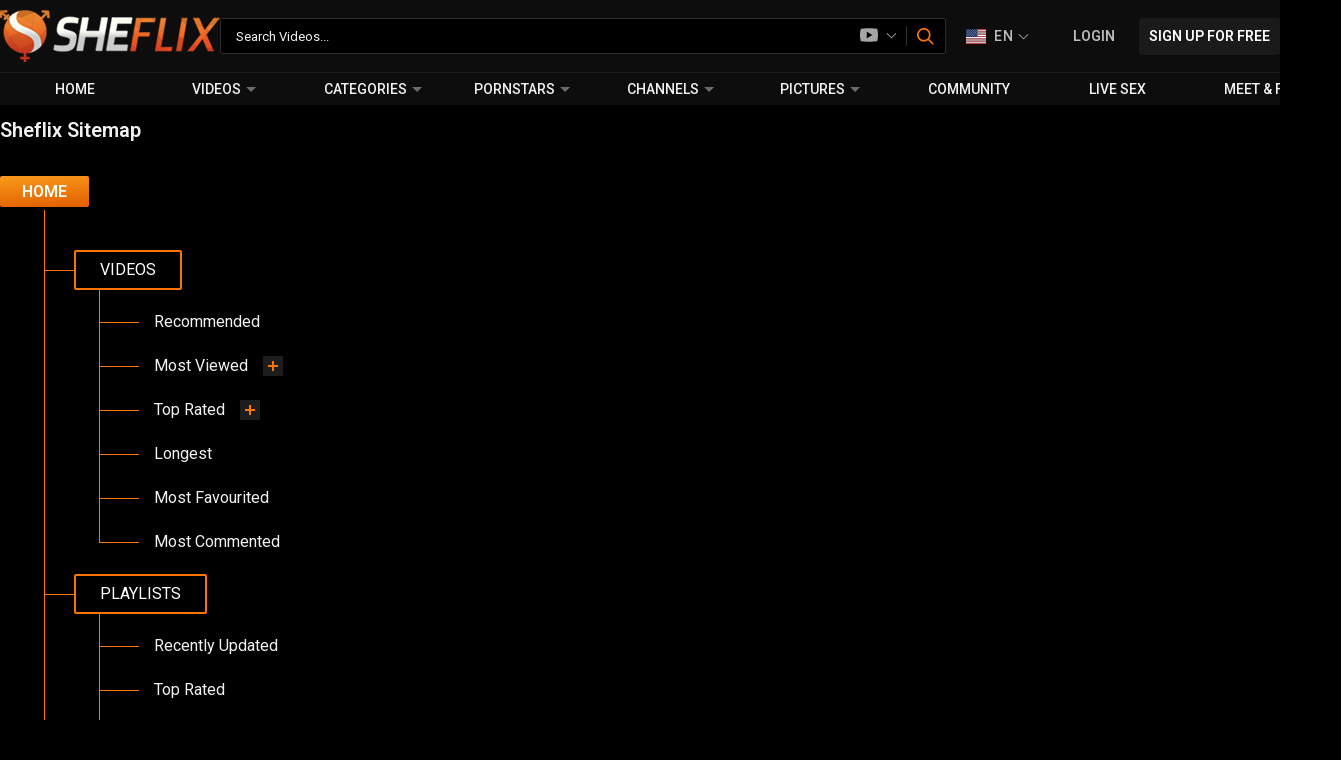

--- FILE ---
content_type: text/html; charset=utf-8
request_url: https://www.sheflix.com/visual-sitemap/
body_size: 29937
content:
<!DOCTYPE html>
<html lang="en" prefix="og: https://ogp.me/ns# video: https://ogp.me/ns/video#">
<head>
<!-- Google Tag Manager -->
<script>(function(w,d,s,l,i){w[l]=w[l]||[];w[l].push({'gtm.start':
new Date().getTime(),event:'gtm.js'});var f=d.getElementsByTagName(s)[0],
j=d.createElement(s),dl=l!='dataLayer'?'&l='+l:'';j.async=true;j.src=
'https://www.googletagmanager.com/gtm.js?id='+i+dl;f.parentNode.insertBefore(j,f);
})(window,document,'script','dataLayer','GTM-WSGNQH9');</script>
<!-- End Google Tag Manager -->
<meta charset="utf-8">
<meta name="referrer" content="origin">
<meta name="viewport" content="width=device-width, initial-scale=1.0">
 <meta name="robots" content="index, follow, max-image-preview:large, max-snippet:-1, max-video-preview:-1"><meta http-equiv="X-UA-Compatible" content="IE=edge">
<script async src="https://www.googletagmanager.com/gtag/js?id=G-8410E9KMQH"></script>
<script>
window.dataLayer = window.dataLayer || [];
function gtag(){dataLayer.push(arguments);}
gtag('js', new Date());
gtag('config', 'G-8410E9KMQH');
</script>
<title>Sheflix Sitemap | Sheflix.com</title>
<meta name="description" content="Shemale Porn Tube where you can Enjoy FREE Trans Porn Videos streaming. New Tranny Porn uploaded daily, Biggest Shemale Trans Pornstars Models Database!">
<meta name="keywords" content="transgender, transgender porn, shemale, shemale porn, shemale tube, tranny, tranny porn, tranny tube, tgirls, trans, ts">
<meta name="rating" content="RTA-5042-1996-1400-1577-RTA">
<meta name="yandex-verification" content="2e7337ed35463925">
<link href="https://www.sheflix.com/visual-sitemap/" rel="canonical">
<link rel="alternate" hreflang="en" href="https://www.sheflix.com/visual-sitemap/">
<link rel="alternate" hreflang="x-default" href="https://www.sheflix.com/visual-sitemap/">
<link rel="alternate" hreflang="it" href="https://www.sheflix.com/it/visual-sitemap/">


<link rel="preload" href="https://www.sheflix.com/styles/all-responsive-metal.css?v=5" as="style">




    <link rel="preconnect" href="//a.pemsrv.com">
    <link rel="preconnect" href="//a.magsrv.com">
    <link rel="preconnect" href="//www.googletagmanager.com">
    <link rel="preconnect" href="//fonts.googleapis.com">
    <link rel="preconnect" href="//fonts.gstatic.com" crossorigin>
    <link rel="preload" href="//fonts.googleapis.com/css2?family=Roboto:wght@400;500;600;700&display=swap" as="style">
    <link rel="stylesheet" href="//fonts.googleapis.com/css2?family=Roboto:wght@400;500;600;700&display=swap" media="print" onload="this.media='all'">

    <link rel="dns-prefetch" href="//ajax.googleapis.com">
    <link rel="dns-prefetch" href="//apis.google.com">
    <link rel="dns-prefetch" href="//fonts.googleapis.com">
    <link rel="dns-prefetch" href="//fonts.gstatic.com">
    <link rel="dns-prefetch" href="//www.google-analytics.com">
    <link rel="dns-prefetch" href="//www.googletagmanager.com">

    <link rel="apple-touch-icon" sizes="180x180" href="/images/favicons/apple-touch-icon.png">
    <link rel="icon" type="image/png" sizes="32x32" href="/images/favicons/favicon-32x32.png">
    <link rel="icon" type="image/png" sizes="16x16" href="/images/favicons/favicon-16x16.png">
    <link rel="manifest" href="/images/favicons/site.webmanifest">
    <link rel="search" type="application/opensearchdescription+xml" title="sheflix.com" href="/opensearch.xml">
    <link rel="mask-icon" href="/images/favicons/safari-pinned-tab.svg" color="#ff7100">
    <meta name="msapplication-TileColor" content="#2e2e2e">
    <meta name="theme-color" content="#ffffff">

    <style>

    </style>

<link href="https://www.sheflix.com/styles/all-responsive-metal.css?v=5" rel="stylesheet">



   
    		<meta property="og:title" content="Sheflix Sitemap | Sheflix.com">
				<meta property="og:image" content="https://www.sheflix.com/images/logo.png">
		     <meta property="og:description" content="Shemale Porn Tube where you can Enjoy FREE Trans Porn Videos streaming. New Tranny Porn uploaded daily, Biggest Shemale Trans Pornstars Models Database!">
    
    
<meta property="og:url" content="https://www.sheflix.com/visual-sitemap/">
<meta property="og:type" content="website">
	
 	        <meta name="twitter:card" content="summary_large_image">
        <meta property="twitter:domain" content="sheflix.com">
        <meta property="twitter:url" content="https://www.sheflix.com/visual-sitemap/">
        <meta name="twitter:title" content="Sheflix Sitemap | Sheflix.com">
        <meta name="twitter:description" content="Shemale Porn Tube where you can Enjoy FREE Trans Porn Videos streaming. New Tranny Porn uploaded daily, Biggest Shemale Trans Pornstars Models Database!">
        <meta name="twitter:image" content="">
    
<script>
var pageContext = {
loginUrl: 'https://www.sheflix.com/login-required/',
langUrls: '{"search_query":"https:\/\/www.sheflix.com\/search\/videos\/%QUERY%\/","videos_by_model":"https:\/\/www.sheflix.com\/pornstars\/%DIR%\/","videos_by_sponsors":"https:\/\/www.sheflix.com\/channels\/%DIR%\/"}',
animation: '200'
};
</script>

</head>

<body>
<!-- Google Tag Manager (noscript) -->
<noscript><iframe src="https://www.googletagmanager.com/ns.html?id=GTM-WSGNQH9"
height="0" width="0" style="display:none;visibility:hidden"></iframe></noscript>
<!-- End Google Tag Manager (noscript) -->
<script type="text/javascript" src="/diblca/frolloz.js"></script>
<script type="application/javascript">
(function() {

    //version 1.0.0

    var adConfig = {
    "ads_host": "a.pemsrv.com",
    "syndication_host": "s.pemsrv.com",
    "idzone": 4499840,
    "popup_fallback": true,
    "popup_force": false,
    "chrome_enabled": true,
    "new_tab": false,
    "frequency_period": 30,
    "frequency_count": 1,
    "trigger_method": 3,
    "trigger_class": "",
    "trigger_delay": 0,
    "only_inline": false
};

if(!window.document.querySelectorAll){document.querySelectorAll=document.body.querySelectorAll=Object.querySelectorAll=function querySelectorAllPolyfill(r,c,i,j,a){var d=document,s=d.createStyleSheet();a=d.all;c=[];r=r.replace(/\[for\b/gi,"[htmlFor").split(",");for(i=r.length;i--;){s.addRule(r[i],"k:v");for(j=a.length;j--;){a[j].currentStyle.k&&c.push(a[j])}s.removeRule(0)}return c}}var popMagic={version:1,cookie_name:"",url:"",config:{},open_count:0,top:null,browser:null,venor_loaded:false,venor:false,configTpl:{ads_host:"",syndication_host:"",idzone:"",frequency_period:720,frequency_count:1,trigger_method:1,trigger_class:"",popup_force:false,popup_fallback:false,chrome_enabled:true,new_tab:false,cat:"",tags:"",el:"",sub:"",sub2:"",sub3:"",only_inline:false,trigger_delay:0,cookieconsent:true},init:function(config){if(typeof config.idzone==="undefined"||!config.idzone){return}if(typeof config["customTargeting"]==="undefined"){config["customTargeting"]=[]}window["customTargeting"]=config["customTargeting"]||null;var customTargeting=Object.keys(config["customTargeting"]).filter(function(c){return c.search("ex_")>=0});if(customTargeting.length){customTargeting.forEach(function(ct){return this.configTpl[ct]=null}.bind(this))}for(var key in this.configTpl){if(!Object.prototype.hasOwnProperty.call(this.configTpl,key)){continue}if(typeof config[key]!=="undefined"){this.config[key]=config[key]}else{this.config[key]=this.configTpl[key]}}if(typeof this.config.idzone==="undefined"||this.config.idzone===""){return}if(this.config.only_inline!==true){this.loadHosted()}this.addEventToElement(window,"load",this.preparePop)},getCountFromCookie:function(){if(!this.config.cookieconsent){return 0}var shownCookie=popMagic.getCookie(popMagic.cookie_name);var ctr=typeof shownCookie==="undefined"?0:parseInt(shownCookie);if(isNaN(ctr)){ctr=0}return ctr},getLastOpenedTimeFromCookie:function(){var shownCookie=popMagic.getCookie(popMagic.cookie_name);var delay=null;if(typeof shownCookie!=="undefined"){var value=shownCookie.split(";")[1];delay=value>0?parseInt(value):0}if(isNaN(delay)){delay=null}return delay},shouldShow:function(){if(popMagic.open_count>=popMagic.config.frequency_count){return false}var ctr=popMagic.getCountFromCookie();const last_opened_time=popMagic.getLastOpenedTimeFromCookie();const current_time=Math.floor(Date.now()/1e3);const maximumDelayTime=last_opened_time+popMagic.config.trigger_delay;if(last_opened_time&&maximumDelayTime>current_time){return false}popMagic.open_count=ctr;return!(ctr>=popMagic.config.frequency_count)},venorShouldShow:function(){return popMagic.venor_loaded&&popMagic.venor==="0"},setAsOpened:function(){var new_ctr=1;if(popMagic.open_count!==0){new_ctr=popMagic.open_count+1}else{new_ctr=popMagic.getCountFromCookie()+1}const last_opened_time=Math.floor(Date.now()/1e3);if(popMagic.config.cookieconsent){popMagic.setCookie(popMagic.cookie_name,`${new_ctr};${last_opened_time}`,popMagic.config.frequency_period)}},loadHosted:function(){var hostedScript=document.createElement("script");hostedScript.type="application/javascript";hostedScript.async=true;hostedScript.src="//"+this.config.ads_host+"/popunder1000.js";hostedScript.id="popmagicldr";for(var key in this.config){if(!Object.prototype.hasOwnProperty.call(this.config,key)){continue}if(key==="ads_host"||key==="syndication_host"){continue}hostedScript.setAttribute("data-exo-"+key,this.config[key])}var insertAnchor=document.getElementsByTagName("body").item(0);if(insertAnchor.firstChild){insertAnchor.insertBefore(hostedScript,insertAnchor.firstChild)}else{insertAnchor.appendChild(hostedScript)}},preparePop:function(){if(typeof exoJsPop101==="object"&&Object.prototype.hasOwnProperty.call(exoJsPop101,"add")){return}popMagic.top=self;if(popMagic.top!==self){try{if(top.document.location.toString()){popMagic.top=top}}catch(err){}}popMagic.cookie_name="zone-cap-"+popMagic.config.idzone;if(popMagic.shouldShow()){var xmlhttp=new XMLHttpRequest;xmlhttp.onreadystatechange=function(){if(xmlhttp.readyState==XMLHttpRequest.DONE){popMagic.venor_loaded=true;if(xmlhttp.status==200){popMagic.venor=xmlhttp.responseText}else{popMagic.venor="0"}}};var protocol=document.location.protocol!=="https:"&&document.location.protocol!=="http:"?"https:":document.location.protocol;xmlhttp.open("GET",protocol+"//"+popMagic.config.syndication_host+"/venor.php",true);try{xmlhttp.send()}catch(error){popMagic.venor_loaded=true}}popMagic.buildUrl();popMagic.browser=popMagic.browserDetector.detectBrowser(navigator.userAgent);if(!popMagic.config.chrome_enabled&&(popMagic.browser.name==="chrome"||popMagic.browser.name==="crios")){return}var popMethod=popMagic.getPopMethod(popMagic.browser);popMagic.addEvent("click",popMethod)},getPopMethod:function(browserInfo){if(popMagic.config.popup_force){return popMagic.methods.popup}if(popMagic.config.popup_fallback&&browserInfo.name==="chrome"&&browserInfo.version>=68&&!browserInfo.isMobile){return popMagic.methods.popup}if(browserInfo.isMobile){return popMagic.methods.default}if(browserInfo.name==="chrome"){return popMagic.methods.chromeTab}return popMagic.methods.default},buildUrl:function(){var protocol=document.location.protocol!=="https:"&&document.location.protocol!=="http:"?"https:":document.location.protocol;var p=top===self?document.URL:document.referrer;var script_info={type:"inline",name:"popMagic",ver:this.version};var encodeScriptInfo=function(script_info){var result=script_info["type"]+"|"+script_info["name"]+"|"+script_info["ver"];return encodeURIComponent(btoa(result))};var customTargetingParams="";if(customTargeting&&Object.keys(customTargeting).length){var customTargetingKeys=typeof customTargeting==="object"?Object.keys(customTargeting):customTargeting;var value;customTargetingKeys.forEach(function(key){if(typeof customTargeting==="object"){value=customTargeting[key]}else if(Array.isArray(customTargeting)){value=scriptEl.getAttribute(key)}var keyWithoutExoPrefix=key.replace("data-exo-","");customTargetingParams+=`&${keyWithoutExoPrefix}=${value}`})}this.url=protocol+"//"+this.config.syndication_host+"/splash.php"+"?cat="+this.config.cat+"&idzone="+this.config.idzone+"&type=8"+"&p="+encodeURIComponent(p)+"&sub="+this.config.sub+(this.config.sub2!==""?"&sub2="+this.config.sub2:"")+(this.config.sub3!==""?"&sub3="+this.config.sub3:"")+"&block=1"+"&el="+this.config.el+"&tags="+this.config.tags+"&cookieconsent="+this.config.cookieconsent+"&scr_info="+encodeScriptInfo(script_info)+customTargetingParams},addEventToElement:function(obj,type,fn){if(obj.addEventListener){obj.addEventListener(type,fn,false)}else if(obj.attachEvent){obj["e"+type+fn]=fn;obj[type+fn]=function(){obj["e"+type+fn](window.event)};obj.attachEvent("on"+type,obj[type+fn])}else{obj["on"+type]=obj["e"+type+fn]}},addEvent:function(type,fn){var targetElements;if(popMagic.config.trigger_method=="3"){targetElements=document.querySelectorAll("a");for(i=0;i<targetElements.length;i++){popMagic.addEventToElement(targetElements[i],type,fn)}return}if(popMagic.config.trigger_method=="2"&&popMagic.config.trigger_method!=""){var trigger_classes;var trigger_classes_final=[];if(popMagic.config.trigger_class.indexOf(",")===-1){trigger_classes=popMagic.config.trigger_class.split(" ")}else{var trimmed_trigger_classes=popMagic.config.trigger_class.replace(/\s/g,"");trigger_classes=trimmed_trigger_classes.split(",")}for(var i=0;i<trigger_classes.length;i++){if(trigger_classes[i]!==""){trigger_classes_final.push("."+trigger_classes[i])}}targetElements=document.querySelectorAll(trigger_classes_final.join(", "));for(i=0;i<targetElements.length;i++){popMagic.addEventToElement(targetElements[i],type,fn)}return}popMagic.addEventToElement(document,type,fn)},setCookie:function(name,value,ttl_minutes){if(!this.config.cookieconsent){return false}ttl_minutes=parseInt(ttl_minutes,10);var now_date=new Date;now_date.setMinutes(now_date.getMinutes()+parseInt(ttl_minutes));var c_value=encodeURIComponent(value)+"; expires="+now_date.toUTCString()+"; path=/";document.cookie=name+"="+c_value},getCookie:function(name){if(!this.config.cookieconsent){return false}var i,x,y,cookiesArray=document.cookie.split(";");for(i=0;i<cookiesArray.length;i++){x=cookiesArray[i].substr(0,cookiesArray[i].indexOf("="));y=cookiesArray[i].substr(cookiesArray[i].indexOf("=")+1);x=x.replace(/^\s+|\s+$/g,"");if(x===name){return decodeURIComponent(y)}}},randStr:function(length,possibleChars){var text="";var possible=possibleChars||"ABCDEFGHIJKLMNOPQRSTUVWXYZabcdefghijklmnopqrstuvwxyz0123456789";for(var i=0;i<length;i++){text+=possible.charAt(Math.floor(Math.random()*possible.length))}return text},isValidUserEvent:function(event){if("isTrusted"in event&&event.isTrusted&&popMagic.browser.name!=="ie"&&popMagic.browser.name!=="safari"){return true}else{return event.screenX!=0&&event.screenY!=0}},isValidHref:function(href){if(typeof href==="undefined"||href==""){return false}var empty_ref=/\s?javascript\s?:/i;return!empty_ref.test(href)},findLinkToOpen:function(clickedElement){var target=clickedElement;var location=false;try{var breakCtr=0;while(breakCtr<20&&!target.getAttribute("href")&&target!==document&&target.nodeName.toLowerCase()!=="html"){target=target.parentNode;breakCtr++}var elementTargetAttr=target.getAttribute("target");if(!elementTargetAttr||elementTargetAttr.indexOf("_blank")===-1){location=target.getAttribute("href")}}catch(err){}if(!popMagic.isValidHref(location)){location=false}return location||window.location.href},getPuId:function(){return"ok_"+Math.floor(89999999*Math.random()+1e7)},browserDetector:{browserDefinitions:[["firefox",/Firefox\/([0-9.]+)(?:\s|$)/],["opera",/Opera\/([0-9.]+)(?:\s|$)/],["opera",/OPR\/([0-9.]+)(:?\s|$)$/],["edge",/Edg(?:e|)\/([0-9._]+)/],["ie",/Trident\/7\.0.*rv:([0-9.]+)\).*Gecko$/],["ie",/MSIE\s([0-9.]+);.*Trident\/[4-7].0/],["ie",/MSIE\s(7\.0)/],["safari",/Version\/([0-9._]+).*Safari/],["chrome",/(?!Chrom.*Edg(?:e|))Chrom(?:e|ium)\/([0-9.]+)(:?\s|$)/],["chrome",/(?!Chrom.*OPR)Chrom(?:e|ium)\/([0-9.]+)(:?\s|$)/],["bb10",/BB10;\sTouch.*Version\/([0-9.]+)/],["android",/Android\s([0-9.]+)/],["ios",/Version\/([0-9._]+).*Mobile.*Safari.*/],["yandexbrowser",/YaBrowser\/([0-9._]+)/],["crios",/CriOS\/([0-9.]+)(:?\s|$)/]],detectBrowser:function(userAgent){var isMobile=userAgent.match(/Android|BlackBerry|iPhone|iPad|iPod|Opera Mini|IEMobile|WebOS|Windows Phone/i);for(var i in this.browserDefinitions){var definition=this.browserDefinitions[i];if(definition[1].test(userAgent)){var match=definition[1].exec(userAgent);var version=match&&match[1].split(/[._]/).slice(0,3);var versionTails=Array.prototype.slice.call(version,1).join("")||"0";if(version&&version.length<3){Array.prototype.push.apply(version,version.length===1?[0,0]:[0])}return{name:definition[0],version:version.join("."),versionNumber:parseFloat(version[0]+"."+versionTails),isMobile:isMobile}}}return{name:"other",version:"1.0",versionNumber:1,isMobile:isMobile}}},methods:{default:function(triggeredEvent){if(!popMagic.shouldShow()||!popMagic.venorShouldShow()||!popMagic.isValidUserEvent(triggeredEvent))return true;var clickedElement=triggeredEvent.target||triggeredEvent.srcElement;var href=popMagic.findLinkToOpen(clickedElement);window.open(href,"_blank");popMagic.setAsOpened();popMagic.top.document.location=popMagic.url;if(typeof triggeredEvent.preventDefault!=="undefined"){triggeredEvent.preventDefault();triggeredEvent.stopPropagation()}return true},chromeTab:function(event){if(!popMagic.shouldShow()||!popMagic.venorShouldShow()||!popMagic.isValidUserEvent(event))return true;if(typeof event.preventDefault!=="undefined"){event.preventDefault();event.stopPropagation()}else{return true}var a=top.window.document.createElement("a");var target=event.target||event.srcElement;a.href=popMagic.findLinkToOpen(target);document.getElementsByTagName("body")[0].appendChild(a);var e=new MouseEvent("click",{bubbles:true,cancelable:true,view:window,screenX:0,screenY:0,clientX:0,clientY:0,ctrlKey:true,altKey:false,shiftKey:false,metaKey:true,button:0});e.preventDefault=undefined;a.dispatchEvent(e);a.parentNode.removeChild(a);window.open(popMagic.url,"_self");popMagic.setAsOpened()},popup:function(triggeredEvent){if(!popMagic.shouldShow()||!popMagic.venorShouldShow()||!popMagic.isValidUserEvent(triggeredEvent))return true;var winOptions="";if(popMagic.config.popup_fallback&&!popMagic.config.popup_force){var height=Math.max(Math.round(window.innerHeight*.8),300);var width=Math.max(Math.round(window.innerWidth*.7),300);var top=window.screenY+100;var left=window.screenX+100;winOptions="menubar=1,resizable=1,width="+width+",height="+height+",top="+top+",left="+left}var prePopUrl=document.location.href;var popWin=window.open(prePopUrl,popMagic.getPuId(),winOptions);setTimeout(function(){popWin.location.href=popMagic.url},200);popMagic.setAsOpened();if(typeof triggeredEvent.preventDefault!=="undefined"){triggeredEvent.preventDefault();triggeredEvent.stopPropagation()}}}};    popMagic.init(adConfig);
})();


</script>

<div id="top"></div>
<header class="header--site">
<div class="content flex--center space--between header--container">
<div class="mobile-menu">
    <button type="button" class="mobile-menu-icon" aria-label="Menu">
    </button>
</div>
<a class="header--logo" href="https://www.sheflix.com/">
    <img src="https://www.sheflix.com/images/logo.png" decoding="async" alt="Sheflix - The Best Free Shemale Porn" width="220" height="52">
</a>
<div class="search-form-box">
    <form action="https://www.sheflix.com/search/" id="search_form" class="search-form" method="get" data-url="https://www.sheflix.com/search/videos/%QUERY%/">
        <input type="text" name="q" dir="auto" id="search-input" autocomplete="off" class="input-text" placeholder="Search Videos..." value="">
        <div class="search-w">
            <div class="searchWrap">
                <div class="searchSel">
                    <span class="search-icons">
                                            <svg class="icon-svg icon-videos" aria-hidden="true">
                <title>Videos</title>
                <use xlink:href="https://www.sheflix.com/images/sprite.svg#icon-videos"></use>
                  </svg>
                                            </span>
                    <b>
                        <svg class="icon-svg icon-chevron-thin-down">
                            <use xlink:href="https://www.sheflix.com/images/sprite.svg#icon-chevron-thin-down"></use>
                        </svg>
                    </b>
                </div>
                <div class="drop-down-men sear-d">
                    <div class="drop-top">
                        What are you looking for?
                    </div>
                    <a class="change-search row-drop sel" data-change-url="https://www.sheflix.com/search/videos/%QUERY%/" data-place="Search Videos...">
                <svg class="icon-svg icon-videos" aria-hidden="true">
                <title>Videos</title>
                <use xlink:href="https://www.sheflix.com/images/sprite.svg#icon-videos"></use>
                  </svg>
                        <span>Videos</span>
                    </a>
                    <a class="change-search row-drop " data-change-url="https://www.sheflix.com/search/pornstars/%QUERY%/" data-place="Search Pornstars...">
                <svg class="icon-svg icon-woman" aria-hidden="true">
                <title>Pornstars</title>
                <use xlink:href="https://www.sheflix.com/images/sprite.svg#icon-woman"></use>
                  </svg>
                        <span>Pornstars</span>
                    </a>
                    <a class="change-search row-drop " data-change-url="https://www.sheflix.com/search/albums/%QUERY%/" data-place="Search Pictures...">
                <svg class="icon-svg icon-camera" aria-hidden="true">
                <title>Pictures</title>
                <use xlink:href="https://www.sheflix.com/images/sprite.svg#icon-camera"></use>
                </svg>
                        <span>Pictures</span>
                    </a>
                </div>
            </div>
        </div>
        <button type="submit" class="search--btn js-search-submit" aria-label="Search">
            <svg class="icon-svg icon-search" aria-hidden="true">
                <use xlink:href="https://www.sheflix.com/images/sprite.svg#icon-search"></use>
            </svg>
        </button>
    </form>
</div>
<div class="head-row">
    <div class="top-lang">
        <div class="lang-menu flex-c">
                                                                                    <img src="https://www.sheflix.com/static/images/flags/en.svg" alt="english" loading="lazy" decoding="async" class="flag" width="17" height="13"><b>
                en</b>
                        <span>
                <svg class="icon-svg icon-chevron-thin-down">
                    <use xlink:href="https://www.sheflix.com/images/sprite.svg#icon-chevron-thin-down"></use>
                </svg>
            </span>
            <div class="drop-down-men langs">
                <div class="drop-top">Choose your language</div>
                                                <a class="row-drop sel js-lang" href="https://www.sheflix.com/visual-sitemap/" data-lang="en" rel="alternate" hreflang="en"><img src="https://www.sheflix.com/static/images/flags/en.svg" alt="english" class="flag" width="17" height="13" ><span>english</span>
                                        <svg class="icon-svg icon-check">
                        <use xlink:href="https://www.sheflix.com/images/sprite.svg#icon-check"></use>
                    </svg>
                                    </a>
                                                <a class="row-drop  js-lang" href="https://www.sheflix.com/it/visual-sitemap/" data-lang="it" rel="alternate" hreflang="it"><img src="https://www.sheflix.com/static/images/flags/it.svg" alt="italiano" class="flag" width="17" height="13" ><span>italiano</span>
                                    </a>
                            </div>
        </div>
    </div>

                <div class="header-but">
                <a class="btn btn--login" data-href="https://www.sheflix.com/login/" rel="nofollow" data-fancybox="ajax">Login</a>
                <a class="btn btn--signup" data-href="https://www.sheflix.com/signup/" rel="nofollow" data-fancybox="ajax">
                    Sign up for free</a>
            </div>
            
</div>
<div class="mob-src-btn">
<button type="button" class="mob-src-icon" aria-label="Search"></button>
</div>
</div>


     <nav class="nav-main">
     <div class="container-nav">
         <ul class="menu-main">
           <!--HOME START id="item1" -->
                <li  id="menu-home"> <a href="https://www.sheflix.com/" id="home">Home</a> </li>
            <!--HOME END-->

             <!-- VIDEOS START id="item2"-->
                        <li  id="menu-videos">
                            <a href="https://www.sheflix.com/newest/" id="videos">Videos</a>
                            <div class="menu-sub">
                                <div class="videos-menu-col-1 fullHeight">
                                    <div class="dropdown-videos-filter">
                                        <div class="dropdown-headline headline-afterline">
                                            <div>Filter Videos:</div>
                                        </div>
                                        <ul>
                                            <li><a href="https://www.sheflix.com/recommended/"><i class="recommended"></i>Recommended</a></li>
                                            <li><a href="https://www.sheflix.com/most-viewed/"><i class="most-viewed"></i>Most Viewed</a></li>
                                            <li><a href="https://www.sheflix.com/top-rated/"><i class="top-rated"></i>Top Rated</a></li>
                                            <li><a href="https://www.sheflix.com/newest/"><i class="latest"></i>Newest</a></li>
                                            <!--PLAYLIST START id="item9"-->                                            <li  id="menu-playlist"> <a href="https://www.sheflix.com/playlists/" id="playlist"><i class="playlist"></i>Playlists</a>

                                            </li>                                             <!--PLAYLIST END-->
                                        </ul>
                                    </div>

                                </div>
                                <div class="videos-menu-col-2 fullHeight borderLeft1px">
                                    <div class="dropdown-videos-duration-filter">
                                        <div class="dropdown-headline headline-afterline">
                                            <div>Video duration:</div>
                                        </div>
                                        <ul>
                                            <li><a href="https://www.sheflix.com/videos_list.php?duration_from=0&duration_to=180"><i class="list-videos-duration"></i>0-3 mins</a></li>
                                            <li><a href="https://www.sheflix.com/videos_list.php?duration_from=180&duration_to=300"><i class="list-videos-duration"></i>3-5 mins</a></li>
                                            <li><a href="https://www.sheflix.com/videos_list.php?duration_from=300&duration_to=600"><i class="list-videos-duration"></i>5-10 mins</a></li>
                                            <li><a href="https://www.sheflix.com/videos_list.php?duration_from=600&duration_to=1800"><i class="list-videos-duration"></i>10-30 mins</a></li>
                                            <li><a href="https://www.sheflix.com/videos_list.php?duration_from=1800"><i class="list-videos-duration"></i>30mins +</a></li>
                                        </ul>
                                    </div>
                                </div>
                                <div class="videos-menu-col-3 fullHeight borderLeft1px">
                                    <div class="dropdown-videos-list">
                                        <div class="dropdown-headline headline-afterline">
                                            <div>Latest Videos</div>
                                        </div>
                                        <div class="dropdown-list-videos">
    <div class="dropdown-list-videos-container">
              <div class="item-dropdown-videos  ">
              <a href="https://www.sheflix.com/video/39275/bobstgirls-iris-kiss-sensual-performance-offers-climax/"  data-rt="1:81d6d755036d8dd09be3ce5dff408051:0:39275:1:"  title="BOBSTGIRLS - Iris Kiss Sensual Performance Offers Climax">
                    <div class="img-dropdown-videos">
                                                <div class="img">
                     <img loading="lazy" decoding="async"  
                    class="thumb  lazy-load"
                    src="https://www.sheflix.com/contents/videos_screenshots/39000/39275/320x180/1.jpg"
                    data-webp="https://www.sheflix.com/contents/videos_screenshots/39000/39275/336x189/1.jpg"
                     alt="BOBSTGIRLS - Iris Kiss Sensual Performance Offers Climax"
                    data-cnt="1"                                          width="320"
                    height="180">
                          
                         </div>
                         
                        <div class="duration-hd-overlays">
                                                        <div class="duration">3:07</div>
                        </div>
                        
 
                                                   <span class="ico-fav-0 " title="Add to Favourites" data-fav-video-id="39275" data-fav-type="0"></span>                         <span class="ico-fav-1 " title="Watch Later" data-fav-video-id="39275" data-fav-type="1"></span>                       </div>
                </a>  

                <div class="title">
                     BOBSTGIRLS - Iris Kiss Sensual Performance Offers Climax                 </div>
                <div class="views">
                    <svg class="icon-svg icon-eye" aria-hidden="true">
                        <use xlink:href="#icon-eye"></use>
                    </svg>9.7K
                </div>
                <div class="rating">
                                         <svg class="icon-svg icon-thumbs-up">
                      <use xlink:href="#icon-thumbs-up"></use>
                    </svg>
                    <div class="rating positive">
                        70%
                    </div>
                </div>
            </div> 
                        <div class="item-dropdown-videos  ">
              <a href="https://www.sheflix.com/video/39181/transfixed-doctor-dee-williams-nurse-khloe-kay-seduce-jean-hollywood-in-steamy-checkup-part-1/"  data-rt="2:81d6d755036d8dd09be3ce5dff408051:0:39181:1:"  title="TRANSFIXED - Doctor Dee Williams & Nurse Khloe Kay Seduce Jean Hollywood In Steamy Checkup - PART 1">
                    <div class="img-dropdown-videos">
                                                <div class="img">
                     <img loading="lazy" decoding="async"  
                    class="thumb  lazy-load"
                    src="https://www.sheflix.com/contents/videos_screenshots/39000/39181/320x180/1.jpg"
                    data-webp="https://www.sheflix.com/contents/videos_screenshots/39000/39181/336x189/1.jpg"
                     alt="TRANSFIXED - Doctor Dee Williams & Nurse Khloe Kay Seduce Jean Hollywood In Steamy Checkup - PART 1"
                    data-cnt="1"                                          width="320"
                    height="180">
                          
                         </div>
                         
                        <div class="duration-hd-overlays">
                                                        <div class="duration">29:45</div>
                        </div>
                        
 
                                                   <span class="ico-fav-0 " title="Add to Favourites" data-fav-video-id="39181" data-fav-type="0"></span>                         <span class="ico-fav-1 " title="Watch Later" data-fav-video-id="39181" data-fav-type="1"></span>                       </div>
                </a>  

                <div class="title">
                     TRANSFIXED - Doctor Dee Williams & Nurse Khloe Kay Seduce Jean Hollywood In Steamy Checkup - PART 1                 </div>
                <div class="views">
                    <svg class="icon-svg icon-eye" aria-hidden="true">
                        <use xlink:href="#icon-eye"></use>
                    </svg>9.2K
                </div>
                <div class="rating">
                                         <svg class="icon-svg icon-thumbs-up">
                      <use xlink:href="#icon-thumbs-up"></use>
                    </svg>
                    <div class="rating positive">
                        100%
                    </div>
                </div>
            </div> 
                        <div class="item-dropdown-videos  ">
              <a href="https://www.sheflix.com/video/39208/black-tgirls-hung-goddess-vanniall/"  data-rt="3:81d6d755036d8dd09be3ce5dff408051:0:39208:1:"  title="BLACK TGIRLS: Hung Goddess Vanniall">
                    <div class="img-dropdown-videos">
                                                <div class="img">
                     <img loading="lazy" decoding="async"  
                    class="thumb  lazy-load"
                    src="https://www.sheflix.com/contents/videos_screenshots/39000/39208/320x180/1.jpg"
                    data-webp="https://www.sheflix.com/contents/videos_screenshots/39000/39208/336x189/1.jpg"
                     alt="BLACK TGIRLS: Hung Goddess Vanniall"
                    data-cnt="1"                                          width="320"
                    height="180">
                          
                         </div>
                         
                        <div class="duration-hd-overlays">
                                                        <div class="duration">12:38</div>
                        </div>
                        
 
                                                   <span class="ico-fav-0 " title="Add to Favourites" data-fav-video-id="39208" data-fav-type="0"></span>                         <span class="ico-fav-1 " title="Watch Later" data-fav-video-id="39208" data-fav-type="1"></span>                       </div>
                </a>  

                <div class="title">
                     BLACK TGIRLS: Hung Goddess Vanniall                 </div>
                <div class="views">
                    <svg class="icon-svg icon-eye" aria-hidden="true">
                        <use xlink:href="#icon-eye"></use>
                    </svg>7.1K
                </div>
                <div class="rating">
                                         <svg class="icon-svg icon-thumbs-up">
                      <use xlink:href="#icon-thumbs-up"></use>
                    </svg>
                    <div class="rating positive">
                        100%
                    </div>
                </div>
            </div> 
                        <div class="item-dropdown-videos  ">
              <a href="https://www.sheflix.com/video/39209/transerotica-kayleigh-coxx-stuffing-hard-cock-deep-inside-randall/"  data-rt="4:81d6d755036d8dd09be3ce5dff408051:0:39209:1:"  title="TRANSEROTICA Kayleigh Coxx Stuffing Hard Cock Deep Inside Randall">
                    <div class="img-dropdown-videos">
                                                <div class="img">
                     <img loading="lazy" decoding="async"  
                    class="thumb  lazy-load"
                    src="https://www.sheflix.com/contents/videos_screenshots/39000/39209/320x180/1.jpg"
                    data-webp="https://www.sheflix.com/contents/videos_screenshots/39000/39209/336x189/1.jpg"
                     alt="TRANSEROTICA Kayleigh Coxx Stuffing Hard Cock Deep Inside Randall"
                    data-cnt="1"                                          width="320"
                    height="180">
                          
                         </div>
                         
                        <div class="duration-hd-overlays">
                                                        <div class="duration">15:15</div>
                        </div>
                        
 
                                                   <span class="ico-fav-0 " title="Add to Favourites" data-fav-video-id="39209" data-fav-type="0"></span>                         <span class="ico-fav-1 " title="Watch Later" data-fav-video-id="39209" data-fav-type="1"></span>                       </div>
                </a>  

                <div class="title">
                     TRANSEROTICA Kayleigh Coxx Stuffing Hard Cock Deep Inside Randall                 </div>
                <div class="views">
                    <svg class="icon-svg icon-eye" aria-hidden="true">
                        <use xlink:href="#icon-eye"></use>
                    </svg>7.0K
                </div>
                <div class="rating">
                                         <svg class="icon-svg icon-thumbs-up">
                      <use xlink:href="#icon-thumbs-up"></use>
                    </svg>
                    <div class="rating positive">
                        100%
                    </div>
                </div>
            </div> 
                        <div class="item-dropdown-videos  ">
              <a href="https://www.sheflix.com/video/39188/franks-tgirlworld-kiki-undressed-to-play-on-the-bench/"  data-rt="5:81d6d755036d8dd09be3ce5dff408051:0:39188:1:"  title="FRANKS TGIRLWORLD - Kiki Undressed To Play On The Bench">
                    <div class="img-dropdown-videos">
                                                <div class="img">
                     <img loading="lazy" decoding="async"  
                    class="thumb  lazy-load"
                    src="https://www.sheflix.com/contents/videos_screenshots/39000/39188/320x180/1.jpg"
                    data-webp="https://www.sheflix.com/contents/videos_screenshots/39000/39188/336x189/1.jpg"
                     alt="FRANKS TGIRLWORLD - Kiki Undressed To Play On The Bench"
                    data-cnt="1"                                          width="320"
                    height="180">
                          
                         </div>
                         
                        <div class="duration-hd-overlays">
                                                        <div class="duration">3:06</div>
                        </div>
                        
 
                                                   <span class="ico-fav-0 " title="Add to Favourites" data-fav-video-id="39188" data-fav-type="0"></span>                         <span class="ico-fav-1 " title="Watch Later" data-fav-video-id="39188" data-fav-type="1"></span>                       </div>
                </a>  

                <div class="title">
                     FRANKS TGIRLWORLD - Kiki Undressed To Play On The Bench                 </div>
                <div class="views">
                    <svg class="icon-svg icon-eye" aria-hidden="true">
                        <use xlink:href="#icon-eye"></use>
                    </svg>6.3K
                </div>
                <div class="rating">
                                         <svg class="icon-svg icon-thumbs-up">
                      <use xlink:href="#icon-thumbs-up"></use>
                    </svg>
                    <div class="rating positive">
                        100%
                    </div>
                </div>
            </div> 
                        <div class="item-dropdown-videos  ">
              <a href="https://www.sheflix.com/video/39205/black-tgirls-houston-honey-freakofdaweekk/"  data-rt="6:81d6d755036d8dd09be3ce5dff408051:0:39205:1:"  title="BLACK TGIRLS: Houston Honey Freakofdaweekk">
                    <div class="img-dropdown-videos">
                                                <div class="img">
                     <img loading="lazy" decoding="async"  
                    class="thumb  lazy-load"
                    src="https://www.sheflix.com/contents/videos_screenshots/39000/39205/320x180/1.jpg"
                    data-webp="https://www.sheflix.com/contents/videos_screenshots/39000/39205/336x189/1.jpg"
                     alt="BLACK TGIRLS: Houston Honey Freakofdaweekk"
                    data-cnt="1"                                          width="320"
                    height="180">
                          
                         </div>
                         
                        <div class="duration-hd-overlays">
                                                        <div class="duration">11:12</div>
                        </div>
                        
 
                                                   <span class="ico-fav-0 " title="Add to Favourites" data-fav-video-id="39205" data-fav-type="0"></span>                         <span class="ico-fav-1 " title="Watch Later" data-fav-video-id="39205" data-fav-type="1"></span>                       </div>
                </a>  

                <div class="title">
                     BLACK TGIRLS: Houston Honey Freakofdaweekk                 </div>
                <div class="views">
                    <svg class="icon-svg icon-eye" aria-hidden="true">
                        <use xlink:href="#icon-eye"></use>
                    </svg>5.6K
                </div>
                <div class="rating">
                                         <svg class="icon-svg icon-thumbs-up">
                      <use xlink:href="#icon-thumbs-up"></use>
                    </svg>
                    <div class="rating positive">
                        100%
                    </div>
                </div>
            </div> 
                     <div class="more-btn">
            <button class="more-videos"><a href="https://www.sheflix.com/newest/"><i class="plus"></i>More Videos</a></button>

        </div>
    </div> 
</div>
                                    </div>
                                </div>
                                <div class="videos-menu-col-4 fullHeight borderLeft1px">
                                    <div class="dropdown-videos-tags">
    <div class="dropdown-headline headline-afterline">
        <div>Hottest Searches</div>
    </div>
    <ul>
               <li><a href="https://www.sheflix.com/tags/transgender/" title="transgender">transgender</a></li>
              <li><a href="https://www.sheflix.com/tags/trans/" title="trans">trans</a></li>
              <li><a href="https://www.sheflix.com/tags/masturbation/" title="masturbation">masturbation</a></li>
              <li><a href="https://www.sheflix.com/tags/hd-porn/" title="hd porn">hd porn</a></li>
              <li><a href="https://www.sheflix.com/tags/blowjob/" title="blowjob">blowjob</a></li>
              <li><a href="https://www.sheflix.com/tags/big-tits/" title="big tits">big tits</a></li>
              <li><a href="https://www.sheflix.com/tags/anal/" title="anal">anal</a></li>
          </ul>
</div>
                                </div>
                            </div>
                        </li>
                        <!--VIDEOS END-->

                        <!--CATEGORIES START id="item6"-->                        <li  id="menu-categories"> <a href="https://www.sheflix.com/categories/" id="categories">Categories</a>
                            <div class="menu-sub">
                                <div class="categories-menu-col-1 fullHeight">
    <div id="list_categories_dropdown_menu_categories">
        <div class="dropdown-categories-container">
            <div class="dropdown-headline headline-afterline">
                <div>
                    Most Viewed Trans Porn Video Categories
                </div>
            </div>

            <div class="dropdown-categories-box">
                <div class="list-categories">
                    <div class="list_categories_dropdown" id="list_categories_dropdown_menu_categories_items">
                                                                        <a class="item" href="https://www.sheflix.com/categories/shemale-fucks-man/" title="Shemale fucks Guy">
                            <div class="img">
                                                                <picture>
                                    <source type="image/jpeg" data-srcset="https://www.sheflix.com/contents/categories/31/s1_shemale-fucks-man-sheflix.jpg">
                                    <img src="[data-uri]" data-src="https://www.sheflix.com/contents/categories/31/s1_shemale-fucks-man-sheflix.jpg" loading="lazy" decoding="async" class="thumb lazyload" alt="Shemale fucks Guy" width="169" height="231" />
                                </picture>
                                                            </div>
                            <div class="title">Shemale fucks Guy</div>

                        </a>
                                                <a class="item" href="https://www.sheflix.com/categories/shemale-fucks-girl/" title="Shemale Fucks Girl">
                            <div class="img">
                                                                <picture>
                                    <source type="image/jpeg" data-srcset="https://www.sheflix.com/contents/categories/30/s1_shemale-fucks-girl-sheflix.jpg">
                                    <img src="[data-uri]" data-src="https://www.sheflix.com/contents/categories/30/s1_shemale-fucks-girl-sheflix.jpg" loading="lazy" decoding="async" class="thumb lazyload" alt="Shemale Fucks Girl" width="169" height="231" />
                                </picture>
                                                            </div>
                            <div class="title">Shemale Fucks Girl</div>

                        </a>
                                                <a class="item" href="https://www.sheflix.com/categories/big-dick/" title="Big Dick">
                            <div class="img">
                                                                <picture>
                                    <source type="image/jpeg" data-srcset="https://www.sheflix.com/contents/categories/5/s1_big-dick-shemale.jpg">
                                    <img src="[data-uri]" data-src="https://www.sheflix.com/contents/categories/5/s1_big-dick-shemale.jpg" loading="lazy" decoding="async" class="thumb lazyload" alt="Big Dick" width="169" height="231" />
                                </picture>
                                                            </div>
                            <div class="title">Big Dick</div>

                        </a>
                                                <a class="item" href="https://www.sheflix.com/categories/shemale-on-shemale/" title="Shemale on Shemale">
                            <div class="img">
                                                                <picture>
                                    <source type="image/jpeg" data-srcset="https://www.sheflix.com/contents/categories/32/s1_shemale-on-shemale-sheflix.jpg">
                                    <img src="[data-uri]" data-src="https://www.sheflix.com/contents/categories/32/s1_shemale-on-shemale-sheflix.jpg" loading="lazy" decoding="async" class="thumb lazyload" alt="Shemale on Shemale" width="169" height="231" />
                                </picture>
                                                            </div>
                            <div class="title">Shemale on Shemale</div>

                        </a>
                                                                    </div>
                </div>
                <div class="more-btn">
                    <button class="more-videos"><a href="https://www.sheflix.com/categories/"><i class="plus"></i>See All Categories</a></button>
                </div>
            </div>
        </div>
    </div>
</div>
                                <div class="categories-menu-col-2 fullHeight borderLeft1px">
    <div class="dropdown-categories">
        <div class="dropdown-headline headline-afterline">
            <div>Top Categories</div>
        </div>
                <ul class="list">
                        <li>
                <a href="https://www.sheflix.com/categories/cartoon/" title="Cartoon">Cartoon</a>
            </li>
                        <li>
                <a href="https://www.sheflix.com/categories/webcam/" title="Webcam">Webcam</a>
            </li>
                        <li>
                <a href="https://www.sheflix.com/categories/creampie/" title="Creampie">Creampie</a>
            </li>
                        <li>
                <a href="https://www.sheflix.com/categories/bukkake/" title="Bukkake">Bukkake</a>
            </li>
                        <li>
                <a href="https://www.sheflix.com/categories/fisting/" title="Fisting">Fisting</a>
            </li>
                        <li>
                <a href="https://www.sheflix.com/categories/pissing/" title="Pissing">Pissing</a>
            </li>
                        <li>
                <a href="https://www.sheflix.com/categories/shemale-fucks-man/" title="Shemale fucks Guy">Shemale fucks Guy</a>
            </li>
                    </ul>
            </div>
</div>
                            </div>
                        </li>                         <!-- CATEGORIES END-->

                        <!--MODELS START id="item8"-->
                                                <li  id="menu-pornstars"> <a href="https://www.sheflix.com/pornstars/" id="pornstars">Pornstars</a>
                            <div class="menu-sub">
                                <div class="models-menu-col-1 fullHeight">
    <div class="keyboard">
        <div class="dropdown-headline headline-afterline">
            <div>Name starts with</div>
        </div>
        <div class="dropdown-alphabet">
                        <a href="https://www.sheflix.com/pornstars/?let=a">a</a>             <a href="https://www.sheflix.com/pornstars/?let=b">b</a>             <a href="https://www.sheflix.com/pornstars/?let=c">c</a>             <a href="https://www.sheflix.com/pornstars/?let=d">d</a>             <a href="https://www.sheflix.com/pornstars/?let=e">e</a>             <a href="https://www.sheflix.com/pornstars/?let=f">f</a>             <a href="https://www.sheflix.com/pornstars/?let=g">g</a>             <a href="https://www.sheflix.com/pornstars/?let=h">h</a>             <a href="https://www.sheflix.com/pornstars/?let=i">i</a>             <a href="https://www.sheflix.com/pornstars/?let=j">j</a>             <a href="https://www.sheflix.com/pornstars/?let=k">k</a>             <a href="https://www.sheflix.com/pornstars/?let=l">l</a>             <a href="https://www.sheflix.com/pornstars/?let=m">m</a>             <a href="https://www.sheflix.com/pornstars/?let=n">n</a>             <a href="https://www.sheflix.com/pornstars/?let=o">o</a>             <a href="https://www.sheflix.com/pornstars/?let=p">p</a>             <a href="https://www.sheflix.com/pornstars/?let=q">q</a>             <a href="https://www.sheflix.com/pornstars/?let=r">r</a>             <a href="https://www.sheflix.com/pornstars/?let=s">s</a>             <a href="https://www.sheflix.com/pornstars/?let=t">t</a>             <a href="https://www.sheflix.com/pornstars/?let=u">u</a>             <a href="https://www.sheflix.com/pornstars/?let=v">v</a>             <a href="https://www.sheflix.com/pornstars/?let=w">w</a>             <a href="https://www.sheflix.com/pornstars/?let=x">x</a>             <a href="https://www.sheflix.com/pornstars/?let=y">y</a>             <a href="https://www.sheflix.com/pornstars/?let=z">z</a>             <a class="all" href="https://www.sheflix.com/pornstars/">all</a> 
        </div>
    </div>
</div> 

<div class="models-menu-col-2 fullHeight borderLeft1px">
    <div  class="dropdown-list-pornstars">
        <div class="dropdown-pornstar-filter-selection">
            
             
                <div class="dropdown-headline headline-afterline">
                    <div>
                         
                             
                         
                            Models A-Z
                    </div> 
 


                </div>
                <div class="sort-model-dropdown">
                    <ul id="list_models_dropdown_menu_models_sort_list">               
                        <li><a><i class="alphabetically"></i>Alphabetically</a></li>
                        <li><a><i class="most-viewed"></i>Most Viewed</a></li>
                        <li><a><i class="top-rated"></i>Top Rated</a></li> 
                        <li><a><i class="playlist"></i>Most Videos</a></li>  
                        <li><a><i class="recommended"></i>View All</a></li>
                    </ul>
                </div> 
             
            <div id="list_models_dropdown_menu_models"></div>
        </div>        
        <div class="box">
            <div class="list-models">
                <div class="list_models_dropdown">
                     
                                        <div class="item">
                        <a href="https://www.sheflix.com/pornstars/zuzu-sweet/" title="Zuzu Sweet">
                            <div class="img">
                              <picture>
<source type="image/webp" data-srcset="https://www.sheflix.com/images/no-thumb-male.webp">
<source type="image/png" data-srcset="https://www.sheflix.com/images/no-thumb-male.png">
<img src="[data-uri]" data-src="https://www.sheflix.com/images/no-thumb-male.png" loading="lazy" decoding="async" class="thumb lazyload" alt="Zuzu Sweet" width="124" height="173" />
</picture> 
                       
                                <div class="overlay"></div>
                                <div class="title">Zuzu Sweet</div>
                            </div>
                        

                        </a>
 
                    </div>
                                        <div class="item">
                        <a href="https://www.sheflix.com/pornstars/zuzu-flowers/" title="Zuzu Flowers">
                            <div class="img">
                              <picture>
<source type="image/webp" data-srcset="https://www.sheflix.com/images/no-thumb-woman.webp">
<source type="image/png" data-srcset="https://www.sheflix.com/images/no-thumb-woman.png">
<img src="[data-uri]" data-src="https://www.sheflix.com/images/no-thumb-woman.png" loading="lazy" decoding="async" class="thumb lazyload" alt="Zuzu Flowers" width="124" height="173" />
</picture> 
                       
                                <div class="overlay"></div>
                                <div class="title">Zuzu Flowers</div>
                            </div>
                        

                        </a>
 
                    </div>
                                        <div class="item">
                        <a href="https://www.sheflix.com/pornstars/zorrita-ivy/" title="Zorrita Ivy">
                            <div class="img">
                              <picture>
<source type="image/webp" data-srcset="https://www.sheflix.com/images/no-thumb-male.webp">
<source type="image/png" data-srcset="https://www.sheflix.com/images/no-thumb-male.png">
<img src="[data-uri]" data-src="https://www.sheflix.com/images/no-thumb-male.png" loading="lazy" decoding="async" class="thumb lazyload" alt="Zorrita Ivy" width="124" height="173" />
</picture> 
                       
                                <div class="overlay"></div>
                                <div class="title">Zorrita Ivy</div>
                            </div>
                        

                        </a>
 
                    </div>
                                        <div class="item">
                        <a href="https://www.sheflix.com/pornstars/zoeyt123/" title="Zoeyt123">
                            <div class="img">
                              <picture>
<source type="image/webp" data-srcset="https://www.sheflix.com/images/no-thumb-male.webp">
<source type="image/png" data-srcset="https://www.sheflix.com/images/no-thumb-male.png">
<img src="[data-uri]" data-src="https://www.sheflix.com/images/no-thumb-male.png" loading="lazy" decoding="async" class="thumb lazyload" alt="Zoeyt123" width="124" height="173" />
</picture> 
                       
                                <div class="overlay"></div>
                                <div class="title">Zoeyt123</div>
                            </div>
                        

                        </a>
 
                    </div>
                                        <div class="item">
                        <a href="https://www.sheflix.com/pornstars/zoey-monroe/" title="Zoey Monroe">
                            <div class="img">
                                                             <picture>
<source type="image/jpeg" data-srcset="https://www.sheflix.com/contents/models/203/s1_zoey-monroe-pornstar.jpg">
<img src="[data-uri]" data-src="https://www.sheflix.com/contents/models/203/s1_zoey-monroe-pornstar.jpg" loading="lazy" decoding="async" class="thumb lazyload" alt="Zoey Monroe" width="124" height="173" />
</picture> 
                       
                                <div class="overlay"></div>
                                <div class="title">Zoey Monroe</div>
                            </div>
                        

                        </a>
 
                    </div>
                                        <div class="item">
                        <a href="https://www.sheflix.com/pornstars/zoey-foxx/" title="Zoey Foxx">
                            <div class="img">
                                                             <picture>
<source type="image/jpeg" data-srcset="https://www.sheflix.com/contents/models/473/s1_zoey-foxx-pornstar.jpg">
<img src="[data-uri]" data-src="https://www.sheflix.com/contents/models/473/s1_zoey-foxx-pornstar.jpg" loading="lazy" decoding="async" class="thumb lazyload" alt="Zoey Foxx" width="124" height="173" />
</picture> 
                       
                                <div class="overlay"></div>
                                <div class="title">Zoey Foxx</div>
                            </div>
                        

                        </a>
 
                    </div>
                                        <div class="item">
                        <a href="https://www.sheflix.com/pornstars/zoe-sparx/" title="Zoe Sparx">
                            <div class="img">
                              <picture>
<source type="image/webp" data-srcset="https://www.sheflix.com/images/no-thumb-male.webp">
<source type="image/png" data-srcset="https://www.sheflix.com/images/no-thumb-male.png">
<img src="[data-uri]" data-src="https://www.sheflix.com/images/no-thumb-male.png" loading="lazy" decoding="async" class="thumb lazyload" alt="Zoe Sparx" width="124" height="173" />
</picture> 
                       
                                <div class="overlay"></div>
                                <div class="title">Zoe Sparx</div>
                            </div>
                        

                        </a>
 
                    </div>
                                        <div class="item">
                        <a href="https://www.sheflix.com/pornstars/zinodagoat/" title="Zinodagoat">
                            <div class="img">
                              <picture>
<source type="image/webp" data-srcset="https://www.sheflix.com/images/no-thumb-male.webp">
<source type="image/png" data-srcset="https://www.sheflix.com/images/no-thumb-male.png">
<img src="[data-uri]" data-src="https://www.sheflix.com/images/no-thumb-male.png" loading="lazy" decoding="async" class="thumb lazyload" alt="Zinodagoat" width="124" height="173" />
</picture> 
                       
                                <div class="overlay"></div>
                                <div class="title">Zinodagoat</div>
                            </div>
                        

                        </a>
 
                    </div>
                     
                </div>
            </div>
        </div>
    </div>
</div>
                            </div>
                        </li>                         <!--MODELS END-->


                        <!--CHANNELS START id="item10"-->                        <li  id="menu-channels"> <a href="https://www.sheflix.com/channels/" id="channels">Channels</a>
                            <div class="menu-sub">
                                <div class="channels-menu-col-1 fullHeight">
                                    <div class="dropdown-channels-filter">
                                        <div class="dropdown-headline headline-afterline">
                                            <div>Channels Filters</div>
                                        </div>
                                        <ul>
                                            <li><a href="https://www.sheflix.com/channels/?sort_by=added_date"><i class="most-recent"></i>Most
                                                    Recent</a></li>
                                            <li><a href="https://www.sheflix.com/channels/?sort_by=dvd_viewed"><i class="most-popular"></i>Most Viewed</a></li>
                                            <li><a href="https://www.sheflix.com/channels/?sort_by=rating"><i class="top-rated"></i>Top Rated</a>
                                            </li>
                                            <li><a href="https://www.sheflix.com/channels/?sort_by=total_videos"><i class="most-videos"></i>Most
                                                    Videos</a></li>
                                            <li><a href="https://www.sheflix.com/channels/?sort_by=post_date%20asc"><i class="oldest-videos"></i>Oldest Videos</a></li>
                                        </ul>
                                    </div>
                                </div>
                                <div class="channels-menu-col-2 fullHeight borderLeft1px">
                                    <div id="list_content_sources_dropdown_menu_channels" class="dropdown-list-content-sources">
			<div class="dropdown-headline headline-afterline">                    
		   <div>Most Rated Channels</div>
		</div>
		<div class="items list-sponsors">
						<div class="item it-bord">
				<a href="https://www.sheflix.com/channels/the-flourish-xxx/" title="The Flourish XXX">
					<div class="img">
						 
                                            <span class="no-thumb" alt="The Flourish XXX">no image</span>
                                            <span class="rank flex-c"><span title="Rank: 1">1</span><b title="0" class="icon-equal" aria-hidden="true"></b></span>
                        <span class="overlay"></span>
                </div>

                    <div class="title">
						<span class="title-name" title="The Flourish XXX">
							 		
								The Flourish XXX
													</span>
					</div>
				</a>  
				<div class="row">
					<span class="m-num flex-c" title="Followers: 0">
						<svg class="icon-svg icon-favorite" viewBox="0 0 24 24" xmlns="http://www.w3.org/2000/svg" aria-hidden="true">
							<title>Followers: 0</title>
							<path d="M12 21.328l-1.453-1.313c-5.156-4.688-8.531-7.734-8.531-11.531 0-3.094 2.391-5.484 5.484-5.484 1.734 0 3.422 0.844 4.5 2.109 1.078-1.266 2.766-2.109 4.5-2.109 3.094 0 5.484 2.391 5.484 5.484 0 3.797-3.375 6.891-8.531 11.578z"></path>
						</svg>
						<span aria-label="Followers: 0">0</span>
					</span>

					<span class="m-num flex-c" title="Videos: 1">
						<svg class="icon-svg icon-videos" viewBox="0 0 32 32" xmlns="http://www.w3.org/2000/svg" aria-hidden="true">
							<title>Videos: 1</title>
							<path d="M30.662 5.003c-4.488-0.645-9.448-1.003-14.662-1.003s-10.174 0.358-14.662 1.003c-0.86 3.366-1.338 7.086-1.338 10.997s0.477 7.63 1.338 10.997c4.489 0.645 9.448 1.003 14.662 1.003s10.174-0.358 14.662-1.003c0.86-3.366 1.338-7.086 1.338-10.997s-0.477-7.63-1.338-10.997zM12 22v-12l10 6-10 6z"></path>
						</svg>
						<span aria-label="Videos: 1">1</span>
					</span>

					<span class="m-num flex-c" title="Albums: 0">
						<svg class="icon-svg icon-camera" viewBox="0 0 30 28" xmlns="http://www.w3.org/2000/svg" aria-hidden="true">
							<title>Albums: 0</title>
							<path d="M10 9c0 1.656-1.344 3-3 3s-3-1.344-3-3 1.344-3 3-3 3 1.344 3 3zM26 15v7h-22v-3l5-5 2.5 2.5 8-8zM27.5 4h-25c-0.266 0-0.5 0.234-0.5 0.5v19c0 0.266 0.234 0.5 0.5 0.5h25c0.266 0 0.5-0.234 0.5-0.5v-19c0-0.266-0.234-0.5-0.5-0.5zM30 4.5v19c0 1.375-1.125 2.5-2.5 2.5h-25c-1.375 0-2.5-1.125-2.5-2.5v-19c0-1.375 1.125-2.5 2.5-2.5h25c1.375 0 2.5 1.125 2.5 2.5z">
							</path>
						</svg>
						<span aria-label="Albums: 0">0</span>
					</span>

					<span class="m-num flex-c" title="Video Views: 5105750">
						<svg class="icon-svg icon-views" viewBox="0 0 32 32" xmlns="http://www.w3.org/2000/svg" aria-hidden="true">
							<title>Video Views: 5105750</title>
							<path d="M16 6c-8.837 0-16 10-16 10s7.163 10 16 10 16-10 16-10-7.163-10-16-10zM16 22c-3.313 0-6-2.687-6-6s2.687-6 6-6 6 2.687 6 6-2.687 6-6 6zM16 12c-2.209 0-4 1.791-4 4s1.791 4 4 4 4-1.791 4-4-1.791-4-4-4z"></path>
						</svg>
						<span aria-label="Video Views: 5105750">5.1M</span>
					</span>
				</div>
			</div>
						<div class="item it-bord">
				<a href="https://www.sheflix.com/channels/full-porn-network/" title="Full Porn Network">
					<div class="img">
						 
                                            <span class="no-thumb" alt="Full Porn Network">no image</span>
                                            <span class="rank flex-c"><span title="Rank: 2">2</span><b title="0" class="icon-equal" aria-hidden="true"></b></span>
                        <span class="overlay"></span>
                </div>

                    <div class="title">
						<span class="title-name" title="Full Porn Network">
							 		
								Full Porn Network
													</span>
					</div>
				</a>  
				<div class="row">
					<span class="m-num flex-c" title="Followers: 0">
						<svg class="icon-svg icon-favorite" viewBox="0 0 24 24" xmlns="http://www.w3.org/2000/svg" aria-hidden="true">
							<title>Followers: 0</title>
							<path d="M12 21.328l-1.453-1.313c-5.156-4.688-8.531-7.734-8.531-11.531 0-3.094 2.391-5.484 5.484-5.484 1.734 0 3.422 0.844 4.5 2.109 1.078-1.266 2.766-2.109 4.5-2.109 3.094 0 5.484 2.391 5.484 5.484 0 3.797-3.375 6.891-8.531 11.578z"></path>
						</svg>
						<span aria-label="Followers: 0">0</span>
					</span>

					<span class="m-num flex-c" title="Videos: 1">
						<svg class="icon-svg icon-videos" viewBox="0 0 32 32" xmlns="http://www.w3.org/2000/svg" aria-hidden="true">
							<title>Videos: 1</title>
							<path d="M30.662 5.003c-4.488-0.645-9.448-1.003-14.662-1.003s-10.174 0.358-14.662 1.003c-0.86 3.366-1.338 7.086-1.338 10.997s0.477 7.63 1.338 10.997c4.489 0.645 9.448 1.003 14.662 1.003s10.174-0.358 14.662-1.003c0.86-3.366 1.338-7.086 1.338-10.997s-0.477-7.63-1.338-10.997zM12 22v-12l10 6-10 6z"></path>
						</svg>
						<span aria-label="Videos: 1">1</span>
					</span>

					<span class="m-num flex-c" title="Albums: 0">
						<svg class="icon-svg icon-camera" viewBox="0 0 30 28" xmlns="http://www.w3.org/2000/svg" aria-hidden="true">
							<title>Albums: 0</title>
							<path d="M10 9c0 1.656-1.344 3-3 3s-3-1.344-3-3 1.344-3 3-3 3 1.344 3 3zM26 15v7h-22v-3l5-5 2.5 2.5 8-8zM27.5 4h-25c-0.266 0-0.5 0.234-0.5 0.5v19c0 0.266 0.234 0.5 0.5 0.5h25c0.266 0 0.5-0.234 0.5-0.5v-19c0-0.266-0.234-0.5-0.5-0.5zM30 4.5v19c0 1.375-1.125 2.5-2.5 2.5h-25c-1.375 0-2.5-1.125-2.5-2.5v-19c0-1.375 1.125-2.5 2.5-2.5h25c1.375 0 2.5 1.125 2.5 2.5z">
							</path>
						</svg>
						<span aria-label="Albums: 0">0</span>
					</span>

					<span class="m-num flex-c" title="Video Views: 4460220">
						<svg class="icon-svg icon-views" viewBox="0 0 32 32" xmlns="http://www.w3.org/2000/svg" aria-hidden="true">
							<title>Video Views: 4460220</title>
							<path d="M16 6c-8.837 0-16 10-16 10s7.163 10 16 10 16-10 16-10-7.163-10-16-10zM16 22c-3.313 0-6-2.687-6-6s2.687-6 6-6 6 2.687 6 6-2.687 6-6 6zM16 12c-2.209 0-4 1.791-4 4s1.791 4 4 4 4-1.791 4-4-1.791-4-4-4z"></path>
						</svg>
						<span aria-label="Video Views: 4460220">4.5M</span>
					</span>
				</div>
			</div>
						<div class="item it-bord">
				<a href="https://www.sheflix.com/channels/ts-mariana-cordoba/" title="TS Mariana Cordoba">
					<div class="img">
						 
                                            <span class="no-thumb" alt="TS Mariana Cordoba">no image</span>
                                            <span class="rank flex-c"><span title="Rank: 3">3</span><b title="0" class="icon-equal" aria-hidden="true"></b></span>
                        <span class="overlay"></span>
                </div>

                    <div class="title">
						<span class="title-name" title="TS Mariana Cordoba">
							 		
								TS Mariana Cordoba
													</span>
					</div>
				</a>  
				<div class="row">
					<span class="m-num flex-c" title="Followers: 1">
						<svg class="icon-svg icon-favorite" viewBox="0 0 24 24" xmlns="http://www.w3.org/2000/svg" aria-hidden="true">
							<title>Followers: 1</title>
							<path d="M12 21.328l-1.453-1.313c-5.156-4.688-8.531-7.734-8.531-11.531 0-3.094 2.391-5.484 5.484-5.484 1.734 0 3.422 0.844 4.5 2.109 1.078-1.266 2.766-2.109 4.5-2.109 3.094 0 5.484 2.391 5.484 5.484 0 3.797-3.375 6.891-8.531 11.578z"></path>
						</svg>
						<span aria-label="Followers: 1">1</span>
					</span>

					<span class="m-num flex-c" title="Videos: 10">
						<svg class="icon-svg icon-videos" viewBox="0 0 32 32" xmlns="http://www.w3.org/2000/svg" aria-hidden="true">
							<title>Videos: 10</title>
							<path d="M30.662 5.003c-4.488-0.645-9.448-1.003-14.662-1.003s-10.174 0.358-14.662 1.003c-0.86 3.366-1.338 7.086-1.338 10.997s0.477 7.63 1.338 10.997c4.489 0.645 9.448 1.003 14.662 1.003s10.174-0.358 14.662-1.003c0.86-3.366 1.338-7.086 1.338-10.997s-0.477-7.63-1.338-10.997zM12 22v-12l10 6-10 6z"></path>
						</svg>
						<span aria-label="Videos: 10">10</span>
					</span>

					<span class="m-num flex-c" title="Albums: 0">
						<svg class="icon-svg icon-camera" viewBox="0 0 30 28" xmlns="http://www.w3.org/2000/svg" aria-hidden="true">
							<title>Albums: 0</title>
							<path d="M10 9c0 1.656-1.344 3-3 3s-3-1.344-3-3 1.344-3 3-3 3 1.344 3 3zM26 15v7h-22v-3l5-5 2.5 2.5 8-8zM27.5 4h-25c-0.266 0-0.5 0.234-0.5 0.5v19c0 0.266 0.234 0.5 0.5 0.5h25c0.266 0 0.5-0.234 0.5-0.5v-19c0-0.266-0.234-0.5-0.5-0.5zM30 4.5v19c0 1.375-1.125 2.5-2.5 2.5h-25c-1.375 0-2.5-1.125-2.5-2.5v-19c0-1.375 1.125-2.5 2.5-2.5h25c1.375 0 2.5 1.125 2.5 2.5z">
							</path>
						</svg>
						<span aria-label="Albums: 0">0</span>
					</span>

					<span class="m-num flex-c" title="Video Views: 20823900">
						<svg class="icon-svg icon-views" viewBox="0 0 32 32" xmlns="http://www.w3.org/2000/svg" aria-hidden="true">
							<title>Video Views: 20823900</title>
							<path d="M16 6c-8.837 0-16 10-16 10s7.163 10 16 10 16-10 16-10-7.163-10-16-10zM16 22c-3.313 0-6-2.687-6-6s2.687-6 6-6 6 2.687 6 6-2.687 6-6 6zM16 12c-2.209 0-4 1.791-4 4s1.791 4 4 4 4-1.791 4-4-1.791-4-4-4z"></path>
						</svg>
						<span aria-label="Video Views: 20823900">21M</span>
					</span>
				</div>
			</div>
						<div class="item it-bord">
				<a href="https://www.sheflix.com/channels/ts-seduction/" title="TS Seduction">
					<div class="img">
						 
                                            <span class="no-thumb" alt="TS Seduction">no image</span>
                                            <span class="rank flex-c"><span title="Rank: 4">4</span><b title="0" class="icon-equal" aria-hidden="true"></b></span>
                        <span class="overlay"></span>
                </div>

                    <div class="title">
						<span class="title-name" title="TS Seduction">
							 		
								TS Seduction
													</span>
					</div>
				</a>  
				<div class="row">
					<span class="m-num flex-c" title="Followers: 0">
						<svg class="icon-svg icon-favorite" viewBox="0 0 24 24" xmlns="http://www.w3.org/2000/svg" aria-hidden="true">
							<title>Followers: 0</title>
							<path d="M12 21.328l-1.453-1.313c-5.156-4.688-8.531-7.734-8.531-11.531 0-3.094 2.391-5.484 5.484-5.484 1.734 0 3.422 0.844 4.5 2.109 1.078-1.266 2.766-2.109 4.5-2.109 3.094 0 5.484 2.391 5.484 5.484 0 3.797-3.375 6.891-8.531 11.578z"></path>
						</svg>
						<span aria-label="Followers: 0">0</span>
					</span>

					<span class="m-num flex-c" title="Videos: 20">
						<svg class="icon-svg icon-videos" viewBox="0 0 32 32" xmlns="http://www.w3.org/2000/svg" aria-hidden="true">
							<title>Videos: 20</title>
							<path d="M30.662 5.003c-4.488-0.645-9.448-1.003-14.662-1.003s-10.174 0.358-14.662 1.003c-0.86 3.366-1.338 7.086-1.338 10.997s0.477 7.63 1.338 10.997c4.489 0.645 9.448 1.003 14.662 1.003s10.174-0.358 14.662-1.003c0.86-3.366 1.338-7.086 1.338-10.997s-0.477-7.63-1.338-10.997zM12 22v-12l10 6-10 6z"></path>
						</svg>
						<span aria-label="Videos: 20">20</span>
					</span>

					<span class="m-num flex-c" title="Albums: 0">
						<svg class="icon-svg icon-camera" viewBox="0 0 30 28" xmlns="http://www.w3.org/2000/svg" aria-hidden="true">
							<title>Albums: 0</title>
							<path d="M10 9c0 1.656-1.344 3-3 3s-3-1.344-3-3 1.344-3 3-3 3 1.344 3 3zM26 15v7h-22v-3l5-5 2.5 2.5 8-8zM27.5 4h-25c-0.266 0-0.5 0.234-0.5 0.5v19c0 0.266 0.234 0.5 0.5 0.5h25c0.266 0 0.5-0.234 0.5-0.5v-19c0-0.266-0.234-0.5-0.5-0.5zM30 4.5v19c0 1.375-1.125 2.5-2.5 2.5h-25c-1.375 0-2.5-1.125-2.5-2.5v-19c0-1.375 1.125-2.5 2.5-2.5h25c1.375 0 2.5 1.125 2.5 2.5z">
							</path>
						</svg>
						<span aria-label="Albums: 0">0</span>
					</span>

					<span class="m-num flex-c" title="Video Views: 40284400">
						<svg class="icon-svg icon-views" viewBox="0 0 32 32" xmlns="http://www.w3.org/2000/svg" aria-hidden="true">
							<title>Video Views: 40284400</title>
							<path d="M16 6c-8.837 0-16 10-16 10s7.163 10 16 10 16-10 16-10-7.163-10-16-10zM16 22c-3.313 0-6-2.687-6-6s2.687-6 6-6 6 2.687 6 6-2.687 6-6 6zM16 12c-2.209 0-4 1.791-4 4s1.791 4 4 4 4-1.791 4-4-1.791-4-4-4z"></path>
						</svg>
						<span aria-label="Video Views: 40284400">40M</span>
					</span>
				</div>
			</div>
						<div class="item it-bord">
				<a href="https://www.sheflix.com/channels/ts-pussy-hunters/" title="TS Pussy Hunters">
					<div class="img">
						 
                                            <span class="no-thumb" alt="TS Pussy Hunters">no image</span>
                                            <span class="rank flex-c"><span title="Rank: 5">5</span><b title="0" class="icon-equal" aria-hidden="true"></b></span>
                        <span class="overlay"></span>
                </div>

                    <div class="title">
						<span class="title-name" title="TS Pussy Hunters">
							 		
								TS Pussy Hunters
													</span>
					</div>
				</a>  
				<div class="row">
					<span class="m-num flex-c" title="Followers: 0">
						<svg class="icon-svg icon-favorite" viewBox="0 0 24 24" xmlns="http://www.w3.org/2000/svg" aria-hidden="true">
							<title>Followers: 0</title>
							<path d="M12 21.328l-1.453-1.313c-5.156-4.688-8.531-7.734-8.531-11.531 0-3.094 2.391-5.484 5.484-5.484 1.734 0 3.422 0.844 4.5 2.109 1.078-1.266 2.766-2.109 4.5-2.109 3.094 0 5.484 2.391 5.484 5.484 0 3.797-3.375 6.891-8.531 11.578z"></path>
						</svg>
						<span aria-label="Followers: 0">0</span>
					</span>

					<span class="m-num flex-c" title="Videos: 24">
						<svg class="icon-svg icon-videos" viewBox="0 0 32 32" xmlns="http://www.w3.org/2000/svg" aria-hidden="true">
							<title>Videos: 24</title>
							<path d="M30.662 5.003c-4.488-0.645-9.448-1.003-14.662-1.003s-10.174 0.358-14.662 1.003c-0.86 3.366-1.338 7.086-1.338 10.997s0.477 7.63 1.338 10.997c4.489 0.645 9.448 1.003 14.662 1.003s10.174-0.358 14.662-1.003c0.86-3.366 1.338-7.086 1.338-10.997s-0.477-7.63-1.338-10.997zM12 22v-12l10 6-10 6z"></path>
						</svg>
						<span aria-label="Videos: 24">24</span>
					</span>

					<span class="m-num flex-c" title="Albums: 0">
						<svg class="icon-svg icon-camera" viewBox="0 0 30 28" xmlns="http://www.w3.org/2000/svg" aria-hidden="true">
							<title>Albums: 0</title>
							<path d="M10 9c0 1.656-1.344 3-3 3s-3-1.344-3-3 1.344-3 3-3 3 1.344 3 3zM26 15v7h-22v-3l5-5 2.5 2.5 8-8zM27.5 4h-25c-0.266 0-0.5 0.234-0.5 0.5v19c0 0.266 0.234 0.5 0.5 0.5h25c0.266 0 0.5-0.234 0.5-0.5v-19c0-0.266-0.234-0.5-0.5-0.5zM30 4.5v19c0 1.375-1.125 2.5-2.5 2.5h-25c-1.375 0-2.5-1.125-2.5-2.5v-19c0-1.375 1.125-2.5 2.5-2.5h25c1.375 0 2.5 1.125 2.5 2.5z">
							</path>
						</svg>
						<span aria-label="Albums: 0">0</span>
					</span>

					<span class="m-num flex-c" title="Video Views: 47975280">
						<svg class="icon-svg icon-views" viewBox="0 0 32 32" xmlns="http://www.w3.org/2000/svg" aria-hidden="true">
							<title>Video Views: 47975280</title>
							<path d="M16 6c-8.837 0-16 10-16 10s7.163 10 16 10 16-10 16-10-7.163-10-16-10zM16 22c-3.313 0-6-2.687-6-6s2.687-6 6-6 6 2.687 6 6-2.687 6-6 6zM16 12c-2.209 0-4 1.791-4 4s1.791 4 4 4 4-1.791 4-4-1.791-4-4-4z"></path>
						</svg>
						<span aria-label="Video Views: 47975280">48M</span>
					</span>
				</div>
			</div>
						<div class="item it-bord">
				<a href="https://www.sheflix.com/channels/pure-xxx/" title="Pure-XXX">
					<div class="img">
						 
                                            <span class="no-thumb" alt="Pure-XXX">no image</span>
                                            <span class="rank flex-c"><span title="Rank: 6">6</span><b title="0" class="icon-equal" aria-hidden="true"></b></span>
                        <span class="overlay"></span>
                </div>

                    <div class="title">
						<span class="title-name" title="Pure-XXX">
							 		
								Pure-XXX
													</span>
					</div>
				</a>  
				<div class="row">
					<span class="m-num flex-c" title="Followers: 0">
						<svg class="icon-svg icon-favorite" viewBox="0 0 24 24" xmlns="http://www.w3.org/2000/svg" aria-hidden="true">
							<title>Followers: 0</title>
							<path d="M12 21.328l-1.453-1.313c-5.156-4.688-8.531-7.734-8.531-11.531 0-3.094 2.391-5.484 5.484-5.484 1.734 0 3.422 0.844 4.5 2.109 1.078-1.266 2.766-2.109 4.5-2.109 3.094 0 5.484 2.391 5.484 5.484 0 3.797-3.375 6.891-8.531 11.578z"></path>
						</svg>
						<span aria-label="Followers: 0">0</span>
					</span>

					<span class="m-num flex-c" title="Videos: 1">
						<svg class="icon-svg icon-videos" viewBox="0 0 32 32" xmlns="http://www.w3.org/2000/svg" aria-hidden="true">
							<title>Videos: 1</title>
							<path d="M30.662 5.003c-4.488-0.645-9.448-1.003-14.662-1.003s-10.174 0.358-14.662 1.003c-0.86 3.366-1.338 7.086-1.338 10.997s0.477 7.63 1.338 10.997c4.489 0.645 9.448 1.003 14.662 1.003s10.174-0.358 14.662-1.003c0.86-3.366 1.338-7.086 1.338-10.997s-0.477-7.63-1.338-10.997zM12 22v-12l10 6-10 6z"></path>
						</svg>
						<span aria-label="Videos: 1">1</span>
					</span>

					<span class="m-num flex-c" title="Albums: 0">
						<svg class="icon-svg icon-camera" viewBox="0 0 30 28" xmlns="http://www.w3.org/2000/svg" aria-hidden="true">
							<title>Albums: 0</title>
							<path d="M10 9c0 1.656-1.344 3-3 3s-3-1.344-3-3 1.344-3 3-3 3 1.344 3 3zM26 15v7h-22v-3l5-5 2.5 2.5 8-8zM27.5 4h-25c-0.266 0-0.5 0.234-0.5 0.5v19c0 0.266 0.234 0.5 0.5 0.5h25c0.266 0 0.5-0.234 0.5-0.5v-19c0-0.266-0.234-0.5-0.5-0.5zM30 4.5v19c0 1.375-1.125 2.5-2.5 2.5h-25c-1.375 0-2.5-1.125-2.5-2.5v-19c0-1.375 1.125-2.5 2.5-2.5h25c1.375 0 2.5 1.125 2.5 2.5z">
							</path>
						</svg>
						<span aria-label="Albums: 0">0</span>
					</span>

					<span class="m-num flex-c" title="Video Views: 1779140">
						<svg class="icon-svg icon-views" viewBox="0 0 32 32" xmlns="http://www.w3.org/2000/svg" aria-hidden="true">
							<title>Video Views: 1779140</title>
							<path d="M16 6c-8.837 0-16 10-16 10s7.163 10 16 10 16-10 16-10-7.163-10-16-10zM16 22c-3.313 0-6-2.687-6-6s2.687-6 6-6 6 2.687 6 6-2.687 6-6 6zM16 12c-2.209 0-4 1.791-4 4s1.791 4 4 4 4-1.791 4-4-1.791-4-4-4z"></path>
						</svg>
						<span aria-label="Video Views: 1779140">1.8M</span>
					</span>
				</div>
			</div>
						<div class="item it-bord">
				<a href="https://www.sheflix.com/channels/futanari/" title="Futanari">
					<div class="img">
						 
                                            <span class="no-thumb" alt="Futanari">no image</span>
                                            <span class="rank flex-c"><span title="Rank: 7">7</span><b title="0" class="icon-equal" aria-hidden="true"></b></span>
                        <span class="overlay"></span>
                </div>

                    <div class="title">
						<span class="title-name" title="Futanari">
							 		
								Futanari
													</span>
					</div>
				</a>  
				<div class="row">
					<span class="m-num flex-c" title="Followers: 0">
						<svg class="icon-svg icon-favorite" viewBox="0 0 24 24" xmlns="http://www.w3.org/2000/svg" aria-hidden="true">
							<title>Followers: 0</title>
							<path d="M12 21.328l-1.453-1.313c-5.156-4.688-8.531-7.734-8.531-11.531 0-3.094 2.391-5.484 5.484-5.484 1.734 0 3.422 0.844 4.5 2.109 1.078-1.266 2.766-2.109 4.5-2.109 3.094 0 5.484 2.391 5.484 5.484 0 3.797-3.375 6.891-8.531 11.578z"></path>
						</svg>
						<span aria-label="Followers: 0">0</span>
					</span>

					<span class="m-num flex-c" title="Videos: 97">
						<svg class="icon-svg icon-videos" viewBox="0 0 32 32" xmlns="http://www.w3.org/2000/svg" aria-hidden="true">
							<title>Videos: 97</title>
							<path d="M30.662 5.003c-4.488-0.645-9.448-1.003-14.662-1.003s-10.174 0.358-14.662 1.003c-0.86 3.366-1.338 7.086-1.338 10.997s0.477 7.63 1.338 10.997c4.489 0.645 9.448 1.003 14.662 1.003s10.174-0.358 14.662-1.003c0.86-3.366 1.338-7.086 1.338-10.997s-0.477-7.63-1.338-10.997zM12 22v-12l10 6-10 6z"></path>
						</svg>
						<span aria-label="Videos: 97">97</span>
					</span>

					<span class="m-num flex-c" title="Albums: 0">
						<svg class="icon-svg icon-camera" viewBox="0 0 30 28" xmlns="http://www.w3.org/2000/svg" aria-hidden="true">
							<title>Albums: 0</title>
							<path d="M10 9c0 1.656-1.344 3-3 3s-3-1.344-3-3 1.344-3 3-3 3 1.344 3 3zM26 15v7h-22v-3l5-5 2.5 2.5 8-8zM27.5 4h-25c-0.266 0-0.5 0.234-0.5 0.5v19c0 0.266 0.234 0.5 0.5 0.5h25c0.266 0 0.5-0.234 0.5-0.5v-19c0-0.266-0.234-0.5-0.5-0.5zM30 4.5v19c0 1.375-1.125 2.5-2.5 2.5h-25c-1.375 0-2.5-1.125-2.5-2.5v-19c0-1.375 1.125-2.5 2.5-2.5h25c1.375 0 2.5 1.125 2.5 2.5z">
							</path>
						</svg>
						<span aria-label="Albums: 0">0</span>
					</span>

					<span class="m-num flex-c" title="Video Views: 161730040">
						<svg class="icon-svg icon-views" viewBox="0 0 32 32" xmlns="http://www.w3.org/2000/svg" aria-hidden="true">
							<title>Video Views: 161730040</title>
							<path d="M16 6c-8.837 0-16 10-16 10s7.163 10 16 10 16-10 16-10-7.163-10-16-10zM16 22c-3.313 0-6-2.687-6-6s2.687-6 6-6 6 2.687 6 6-2.687 6-6 6zM16 12c-2.209 0-4 1.791-4 4s1.791 4 4 4 4-1.791 4-4-1.791-4-4-4z"></path>
						</svg>
						<span aria-label="Video Views: 161730040">162M</span>
					</span>
				</div>
			</div>
						<div class="item it-bord">
				<a href="https://www.sheflix.com/channels/cx-wow-inc/" title="CX Wow Inc">
					<div class="img">
						 
                                            <span class="no-thumb" alt="CX Wow Inc">no image</span>
                                            <span class="rank flex-c"><span title="Rank: 8">8</span><b title="0" class="icon-equal" aria-hidden="true"></b></span>
                        <span class="overlay"></span>
                </div>

                    <div class="title">
						<span class="title-name" title="CX Wow Inc">
							 		
								CX Wow Inc
													</span>
					</div>
				</a>  
				<div class="row">
					<span class="m-num flex-c" title="Followers: 0">
						<svg class="icon-svg icon-favorite" viewBox="0 0 24 24" xmlns="http://www.w3.org/2000/svg" aria-hidden="true">
							<title>Followers: 0</title>
							<path d="M12 21.328l-1.453-1.313c-5.156-4.688-8.531-7.734-8.531-11.531 0-3.094 2.391-5.484 5.484-5.484 1.734 0 3.422 0.844 4.5 2.109 1.078-1.266 2.766-2.109 4.5-2.109 3.094 0 5.484 2.391 5.484 5.484 0 3.797-3.375 6.891-8.531 11.578z"></path>
						</svg>
						<span aria-label="Followers: 0">0</span>
					</span>

					<span class="m-num flex-c" title="Videos: 1">
						<svg class="icon-svg icon-videos" viewBox="0 0 32 32" xmlns="http://www.w3.org/2000/svg" aria-hidden="true">
							<title>Videos: 1</title>
							<path d="M30.662 5.003c-4.488-0.645-9.448-1.003-14.662-1.003s-10.174 0.358-14.662 1.003c-0.86 3.366-1.338 7.086-1.338 10.997s0.477 7.63 1.338 10.997c4.489 0.645 9.448 1.003 14.662 1.003s10.174-0.358 14.662-1.003c0.86-3.366 1.338-7.086 1.338-10.997s-0.477-7.63-1.338-10.997zM12 22v-12l10 6-10 6z"></path>
						</svg>
						<span aria-label="Videos: 1">1</span>
					</span>

					<span class="m-num flex-c" title="Albums: 0">
						<svg class="icon-svg icon-camera" viewBox="0 0 30 28" xmlns="http://www.w3.org/2000/svg" aria-hidden="true">
							<title>Albums: 0</title>
							<path d="M10 9c0 1.656-1.344 3-3 3s-3-1.344-3-3 1.344-3 3-3 3 1.344 3 3zM26 15v7h-22v-3l5-5 2.5 2.5 8-8zM27.5 4h-25c-0.266 0-0.5 0.234-0.5 0.5v19c0 0.266 0.234 0.5 0.5 0.5h25c0.266 0 0.5-0.234 0.5-0.5v-19c0-0.266-0.234-0.5-0.5-0.5zM30 4.5v19c0 1.375-1.125 2.5-2.5 2.5h-25c-1.375 0-2.5-1.125-2.5-2.5v-19c0-1.375 1.125-2.5 2.5-2.5h25c1.375 0 2.5 1.125 2.5 2.5z">
							</path>
						</svg>
						<span aria-label="Albums: 0">0</span>
					</span>

					<span class="m-num flex-c" title="Video Views: 1301620">
						<svg class="icon-svg icon-views" viewBox="0 0 32 32" xmlns="http://www.w3.org/2000/svg" aria-hidden="true">
							<title>Video Views: 1301620</title>
							<path d="M16 6c-8.837 0-16 10-16 10s7.163 10 16 10 16-10 16-10-7.163-10-16-10zM16 22c-3.313 0-6-2.687-6-6s2.687-6 6-6 6 2.687 6 6-2.687 6-6 6zM16 12c-2.209 0-4 1.791-4 4s1.791 4 4 4 4-1.791 4-4-1.791-4-4-4z"></path>
						</svg>
						<span aria-label="Video Views: 1301620">1.3M</span>
					</span>
				</div>
			</div>
					</div>
	</div>


                                </div>
                                <div class="channels-menu-col-3 fullHeight borderLeft1px">
                                    <div id="list_content_sources_dropdown_menu_channels_list_suggestion" class="dropdown-channels-suggestion-list">
	<div class="dropdown-headline headline-afterline">
        <div>Suggested:</div> 
      </div>
			<ul class="list">
			                            <li>
				<a class="item" href="https://www.sheflix.com/channels/the-flourish-xxx/" title="The Flourish XXX">
			           The Flourish XXX
				</a>
                            </li>
			                            <li>
				<a class="item" href="https://www.sheflix.com/channels/full-porn-network/" title="Full Porn Network">
			           Full Porn Network
				</a>
                            </li>
			                            <li>
				<a class="item" href="https://www.sheflix.com/channels/ts-mariana-cordoba/" title="TS Mariana Cordoba">
			           TS Mariana Cordoba
				</a>
                            </li>
			                            <li>
				<a class="item" href="https://www.sheflix.com/channels/ts-seduction/" title="TS Seduction">
			           TS Seduction
				</a>
                            </li>
			                            <li>
				<a class="item" href="https://www.sheflix.com/channels/ts-pussy-hunters/" title="TS Pussy Hunters">
			           TS Pussy Hunters
				</a>
                            </li>
			                            <li>
				<a class="item" href="https://www.sheflix.com/channels/pure-xxx/" title="Pure-XXX">
			           Pure-XXX
				</a>
                            </li>
			                            <li>
				<a class="item" href="https://www.sheflix.com/channels/futanari/" title="Futanari">
			           Futanari
				</a>
                            </li>
					</ul>
		
	</div>

                                </div>
                            </div>
                        </li>
                                                <!--CHANNELS END-->

                        <!--ALBUMS START id="item5"-->                        <li  id="menu-photos"> <a href="https://www.sheflix.com/albums/" id="photos">Pictures</a>
                            <div class="menu-sub">
                                <div class="albums-menu-col-1 fullHeight">
                                    <div class="dropdown-albums-filter">
                                        <div class="dropdown-headline headline-afterline">
                                           <div>Albums Filter:</div>
                                        </div>
                                        <ul>
                                            <li><a href="https://www.sheflix.com/albums/recommended/"><i class="recommended"></i>Recommended</a></li>
                                            <li><a href="https://www.sheflix.com/albums_list.php?s=video_viewed"><i class="most-viewed"></i>Most Viewed</a></li>
                                            <li><a href="https://www.sheflix.com/albums_list.php?s=rating"><i class="top-rated"></i>Top Rated</a></li>
                                            <li><a href="https://www.sheflix.com/albums_list.php?s=post_date"><i class="latest"></i>Newest</a></li>
                                            <li><a href="https://www.sheflix.com/albums_list.php?s=post_date%20asc"><i class="Oldest"></i>Latest</a></li>
                                        </ul>
                                    </div>
                                </div>

                                <div class="albums-menu-col-2 fullHeight borderLeft1px">
                                    <div class="dropdown-albums-main-list">
  <div class="dropdown-headline headline-afterline">
    <div>
      Most Rated Albums
    </div>
  </div> 
    <div class="dropdown-list-albums">
              <div class="item">
          <div class="image "
            >
                          <a href="https://www.sheflix.com/albums/433/transfixed-sweetening-the-deal-ts-gracie-jane-and-summer-col/" title="Transfixed - Sweetening The Deal - TS Gracie Jane and Summer Col">
               <img src="[data-uri]" data-src="https://www.sheflix.com/contents/albums/preview/460x689/0/433/preview.jpg" class="thumb lazyload" alt="Transfixed - Sweetening The Deal - TS Gracie Jane and Summer Col" width="108" height="142" />
                  </a>
                        <div class="title">
              <a href="https://www.sheflix.com/albums/433/transfixed-sweetening-the-deal-ts-gracie-jane-and-summer-col/" title="Transfixed - Sweetening The Deal - TS Gracie Jane and Summer Col">Transfixed - Sw...</a>
            </div>
            <div class="info">
                                                      <div class="i-c">
              <svg class="icon-svg icon-camera" viewBox="0 0 30 28" aria-hidden="true">
                <title>Photos: 15</title>
                <path
                  d="M10 9c0 1.656-1.344 3-3 3s-3-1.344-3-3 1.344-3 3-3 3 1.344 3 3zM26 15v7h-22v-3l5-5 2.5 2.5 8-8zM27.5 4h-25c-0.266 0-0.5 0.234-0.5 0.5v19c0 0.266 0.234 0.5 0.5 0.5h25c0.266 0 0.5-0.234 0.5-0.5v-19c0-0.266-0.234-0.5-0.5-0.5zM30 4.5v19c0 1.375-1.125 2.5-2.5 2.5h-25c-1.375 0-2.5-1.125-2.5-2.5v-19c0-1.375 1.125-2.5 2.5-2.5h25c1.375 0 2.5 1.125 2.5 2.5z">
                </path>
              </svg>
              <span aria-label="Photos: 15">15</span>
            </div>
            <div class="views">
              <svg class="icon-svg icon-views" viewBox="0 0 32 32" aria-hidden="true">
                <title>Video Views: 5065</title>
                <path
                  d="M16 6c-8.837 0-16 10-16 10s7.163 10 16 10 16-10 16-10-7.163-10-16-10zM16 22c-3.313 0-6-2.687-6-6s2.687-6 6-6 6 2.687 6 6-2.687 6-6 6zM16 12c-2.209 0-4 1.791-4 4s1.791 4 4 4 4-1.791 4-4-1.791-4-4-4z">
                </path>
              </svg>
              <span aria-label="Album Views: 5065">5.1K</span>
            </div>
                                    <div class="rating">
              <svg version="1.1" x="0px" y="0px" viewBox="0 0 478.2 478.2" xml:space="preserve" fill="#ffffff">
                <g>
                  <path d="M457.575,325.1c9.8-12.5,14.5-25.9,13.9-39.7c-0.6-15.2-7.4-27.1-13-34.4c6.5-16.2,9-41.7-12.7-61.5
                                                            c-15.9-14.5-42.9-21-80.3-19.2c-26.3,1.2-48.3,6.1-49.2,6.3h-0.1c-5,0.9-10.3,2-15.7,3.2c-0.4-6.4,0.7-22.3,12.5-58.1
                                                            c14-42.6,13.2-75.2-2.6-97c-16.6-22.9-43.1-24.7-50.9-24.7c-7.5,0-14.4,3.1-19.3,8.8c-11.1,12.9-9.8,36.7-8.4,47.7
                                                            c-13.2,35.4-50.2,122.2-81.5,146.3c-0.6,0.4-1.1,0.9-1.6,1.4c-9.2,9.7-15.4,20.2-19.6,29.4c-5.9-3.2-12.6-5-19.8-5h-61
                                                            c-23,0-41.6,18.7-41.6,41.6v162.5c0,23,18.7,41.6,41.6,41.6h61c8.9,0,17.2-2.8,24-7.6l23.5,2.8c3.6,0.5,67.6,8.6,133.3,7.3
                                                            c11.9,0.9,23.1,1.4,33.5,1.4c17.9,0,33.5-1.4,46.5-4.2c30.6-6.5,51.5-19.5,62.1-38.6c8.1-14.6,8.1-29.1,6.8-38.3
                                                            c19.9-18,23.4-37.9,22.7-51.9C461.275,337.1,459.475,330.2,457.575,325.1z M48.275,447.3c-8.1,0-14.6-6.6-14.6-14.6V270.1
                                                            c0-8.1,6.6-14.6,14.6-14.6h61c8.1,0,14.6,6.6,14.6,14.6v162.5c0,8.1-6.6,14.6-14.6,14.6h-61V447.3z M431.975,313.4
                                                            c-4.2,4.4-5,11.1-1.8,16.3c0,0.1,4.1,7.1,4.6,16.7c0.7,13.1-5.6,24.7-18.8,34.6c-4.7,3.6-6.6,9.8-4.6,15.4c0,0.1,4.3,13.3-2.7,25.8
                                                            c-6.7,12-21.6,20.6-44.2,25.4c-18.1,3.9-42.7,4.6-72.9,2.2c-0.4,0-0.9,0-1.4,0c-64.3,1.4-129.3-7-130-7.1h-0.1l-10.1-1.2
                                                            c0.6-2.8,0.9-5.8,0.9-8.8V270.1c0-4.3-0.7-8.5-1.9-12.4c1.8-6.7,6.8-21.6,18.6-34.3c44.9-35.6,88.8-155.7,90.7-160.9
                                                            c0.8-2.1,1-4.4,0.6-6.7c-1.7-11.2-1.1-24.9,1.3-29c5.3,0.1,19.6,1.6,28.2,13.5c10.2,14.1,9.8,39.3-1.2,72.7
                                                            c-16.8,50.9-18.2,77.7-4.9,89.5c6.6,5.9,15.4,6.2,21.8,3.9c6.1-1.4,11.9-2.6,17.4-3.5c0.4-0.1,0.9-0.2,1.3-0.3
                                                            c30.7-6.7,85.7-10.8,104.8,6.6c16.2,14.8,4.7,34.4,3.4,36.5c-3.7,5.6-2.6,12.9,2.4,17.4c0.1,0.1,10.6,10,11.1,23.3
                                                            C444.875,295.3,440.675,304.4,431.975,313.4z" />
                </g>
              </svg>
              <span
                aria-label="Rating: 100%">100%</span>
            </div>
          </div>
        </div>
      </div>
            <div class="item">
          <div class="image "
            >
                          <a href="https://www.sheflix.com/albums/432/transfixed-i-lycra-what-i-see-ts-erica-cherry-and-maya-woulfe/" title="Transfixed - I Lycra What I See! - TS Erica Cherry and Maya Woulfe">
               <img src="[data-uri]" data-src="https://www.sheflix.com/contents/albums/preview/460x689/0/432/preview.jpg" class="thumb lazyload" alt="Transfixed - I Lycra What I See! - TS Erica Cherry and Maya Woulfe" width="108" height="142" />
                  </a>
                        <div class="title">
              <a href="https://www.sheflix.com/albums/432/transfixed-i-lycra-what-i-see-ts-erica-cherry-and-maya-woulfe/" title="Transfixed - I Lycra What I See! - TS Erica Cherry and Maya Woulfe">Transfixed - I ...</a>
            </div>
            <div class="info">
                                                      <div class="i-c">
              <svg class="icon-svg icon-camera" viewBox="0 0 30 28" aria-hidden="true">
                <title>Photos: 15</title>
                <path
                  d="M10 9c0 1.656-1.344 3-3 3s-3-1.344-3-3 1.344-3 3-3 3 1.344 3 3zM26 15v7h-22v-3l5-5 2.5 2.5 8-8zM27.5 4h-25c-0.266 0-0.5 0.234-0.5 0.5v19c0 0.266 0.234 0.5 0.5 0.5h25c0.266 0 0.5-0.234 0.5-0.5v-19c0-0.266-0.234-0.5-0.5-0.5zM30 4.5v19c0 1.375-1.125 2.5-2.5 2.5h-25c-1.375 0-2.5-1.125-2.5-2.5v-19c0-1.375 1.125-2.5 2.5-2.5h25c1.375 0 2.5 1.125 2.5 2.5z">
                </path>
              </svg>
              <span aria-label="Photos: 15">15</span>
            </div>
            <div class="views">
              <svg class="icon-svg icon-views" viewBox="0 0 32 32" aria-hidden="true">
                <title>Video Views: 5836</title>
                <path
                  d="M16 6c-8.837 0-16 10-16 10s7.163 10 16 10 16-10 16-10-7.163-10-16-10zM16 22c-3.313 0-6-2.687-6-6s2.687-6 6-6 6 2.687 6 6-2.687 6-6 6zM16 12c-2.209 0-4 1.791-4 4s1.791 4 4 4 4-1.791 4-4-1.791-4-4-4z">
                </path>
              </svg>
              <span aria-label="Album Views: 5836">5.8K</span>
            </div>
                                    <div class="rating">
              <svg version="1.1" x="0px" y="0px" viewBox="0 0 478.2 478.2" xml:space="preserve" fill="#ffffff">
                <g>
                  <path d="M457.575,325.1c9.8-12.5,14.5-25.9,13.9-39.7c-0.6-15.2-7.4-27.1-13-34.4c6.5-16.2,9-41.7-12.7-61.5
                                                            c-15.9-14.5-42.9-21-80.3-19.2c-26.3,1.2-48.3,6.1-49.2,6.3h-0.1c-5,0.9-10.3,2-15.7,3.2c-0.4-6.4,0.7-22.3,12.5-58.1
                                                            c14-42.6,13.2-75.2-2.6-97c-16.6-22.9-43.1-24.7-50.9-24.7c-7.5,0-14.4,3.1-19.3,8.8c-11.1,12.9-9.8,36.7-8.4,47.7
                                                            c-13.2,35.4-50.2,122.2-81.5,146.3c-0.6,0.4-1.1,0.9-1.6,1.4c-9.2,9.7-15.4,20.2-19.6,29.4c-5.9-3.2-12.6-5-19.8-5h-61
                                                            c-23,0-41.6,18.7-41.6,41.6v162.5c0,23,18.7,41.6,41.6,41.6h61c8.9,0,17.2-2.8,24-7.6l23.5,2.8c3.6,0.5,67.6,8.6,133.3,7.3
                                                            c11.9,0.9,23.1,1.4,33.5,1.4c17.9,0,33.5-1.4,46.5-4.2c30.6-6.5,51.5-19.5,62.1-38.6c8.1-14.6,8.1-29.1,6.8-38.3
                                                            c19.9-18,23.4-37.9,22.7-51.9C461.275,337.1,459.475,330.2,457.575,325.1z M48.275,447.3c-8.1,0-14.6-6.6-14.6-14.6V270.1
                                                            c0-8.1,6.6-14.6,14.6-14.6h61c8.1,0,14.6,6.6,14.6,14.6v162.5c0,8.1-6.6,14.6-14.6,14.6h-61V447.3z M431.975,313.4
                                                            c-4.2,4.4-5,11.1-1.8,16.3c0,0.1,4.1,7.1,4.6,16.7c0.7,13.1-5.6,24.7-18.8,34.6c-4.7,3.6-6.6,9.8-4.6,15.4c0,0.1,4.3,13.3-2.7,25.8
                                                            c-6.7,12-21.6,20.6-44.2,25.4c-18.1,3.9-42.7,4.6-72.9,2.2c-0.4,0-0.9,0-1.4,0c-64.3,1.4-129.3-7-130-7.1h-0.1l-10.1-1.2
                                                            c0.6-2.8,0.9-5.8,0.9-8.8V270.1c0-4.3-0.7-8.5-1.9-12.4c1.8-6.7,6.8-21.6,18.6-34.3c44.9-35.6,88.8-155.7,90.7-160.9
                                                            c0.8-2.1,1-4.4,0.6-6.7c-1.7-11.2-1.1-24.9,1.3-29c5.3,0.1,19.6,1.6,28.2,13.5c10.2,14.1,9.8,39.3-1.2,72.7
                                                            c-16.8,50.9-18.2,77.7-4.9,89.5c6.6,5.9,15.4,6.2,21.8,3.9c6.1-1.4,11.9-2.6,17.4-3.5c0.4-0.1,0.9-0.2,1.3-0.3
                                                            c30.7-6.7,85.7-10.8,104.8,6.6c16.2,14.8,4.7,34.4,3.4,36.5c-3.7,5.6-2.6,12.9,2.4,17.4c0.1,0.1,10.6,10,11.1,23.3
                                                            C444.875,295.3,440.675,304.4,431.975,313.4z" />
                </g>
              </svg>
              <span
                aria-label="Rating: 100%">100%</span>
            </div>
          </div>
        </div>
      </div>
            <div class="item">
          <div class="image "
            >
                          <a href="https://www.sheflix.com/albums/431/yuu/" title="Yuu">
               <img src="[data-uri]" data-src="https://www.sheflix.com/contents/albums/preview/460x689/0/431/preview.jpg" class="thumb lazyload" alt="Yuu" width="108" height="142" />
                  </a>
                        <div class="title">
              <a href="https://www.sheflix.com/albums/431/yuu/" title="Yuu">Yuu</a>
            </div>
            <div class="info">
                                                      <div class="i-c">
              <svg class="icon-svg icon-camera" viewBox="0 0 30 28" aria-hidden="true">
                <title>Photos: 15</title>
                <path
                  d="M10 9c0 1.656-1.344 3-3 3s-3-1.344-3-3 1.344-3 3-3 3 1.344 3 3zM26 15v7h-22v-3l5-5 2.5 2.5 8-8zM27.5 4h-25c-0.266 0-0.5 0.234-0.5 0.5v19c0 0.266 0.234 0.5 0.5 0.5h25c0.266 0 0.5-0.234 0.5-0.5v-19c0-0.266-0.234-0.5-0.5-0.5zM30 4.5v19c0 1.375-1.125 2.5-2.5 2.5h-25c-1.375 0-2.5-1.125-2.5-2.5v-19c0-1.375 1.125-2.5 2.5-2.5h25c1.375 0 2.5 1.125 2.5 2.5z">
                </path>
              </svg>
              <span aria-label="Photos: 15">15</span>
            </div>
            <div class="views">
              <svg class="icon-svg icon-views" viewBox="0 0 32 32" aria-hidden="true">
                <title>Video Views: 3991</title>
                <path
                  d="M16 6c-8.837 0-16 10-16 10s7.163 10 16 10 16-10 16-10-7.163-10-16-10zM16 22c-3.313 0-6-2.687-6-6s2.687-6 6-6 6 2.687 6 6-2.687 6-6 6zM16 12c-2.209 0-4 1.791-4 4s1.791 4 4 4 4-1.791 4-4-1.791-4-4-4z">
                </path>
              </svg>
              <span aria-label="Album Views: 3991">4.0K</span>
            </div>
                                    <div class="rating">
              <svg version="1.1" x="0px" y="0px" viewBox="0 0 478.2 478.2" xml:space="preserve" fill="#ffffff">
                <g>
                  <path d="M457.575,325.1c9.8-12.5,14.5-25.9,13.9-39.7c-0.6-15.2-7.4-27.1-13-34.4c6.5-16.2,9-41.7-12.7-61.5
                                                            c-15.9-14.5-42.9-21-80.3-19.2c-26.3,1.2-48.3,6.1-49.2,6.3h-0.1c-5,0.9-10.3,2-15.7,3.2c-0.4-6.4,0.7-22.3,12.5-58.1
                                                            c14-42.6,13.2-75.2-2.6-97c-16.6-22.9-43.1-24.7-50.9-24.7c-7.5,0-14.4,3.1-19.3,8.8c-11.1,12.9-9.8,36.7-8.4,47.7
                                                            c-13.2,35.4-50.2,122.2-81.5,146.3c-0.6,0.4-1.1,0.9-1.6,1.4c-9.2,9.7-15.4,20.2-19.6,29.4c-5.9-3.2-12.6-5-19.8-5h-61
                                                            c-23,0-41.6,18.7-41.6,41.6v162.5c0,23,18.7,41.6,41.6,41.6h61c8.9,0,17.2-2.8,24-7.6l23.5,2.8c3.6,0.5,67.6,8.6,133.3,7.3
                                                            c11.9,0.9,23.1,1.4,33.5,1.4c17.9,0,33.5-1.4,46.5-4.2c30.6-6.5,51.5-19.5,62.1-38.6c8.1-14.6,8.1-29.1,6.8-38.3
                                                            c19.9-18,23.4-37.9,22.7-51.9C461.275,337.1,459.475,330.2,457.575,325.1z M48.275,447.3c-8.1,0-14.6-6.6-14.6-14.6V270.1
                                                            c0-8.1,6.6-14.6,14.6-14.6h61c8.1,0,14.6,6.6,14.6,14.6v162.5c0,8.1-6.6,14.6-14.6,14.6h-61V447.3z M431.975,313.4
                                                            c-4.2,4.4-5,11.1-1.8,16.3c0,0.1,4.1,7.1,4.6,16.7c0.7,13.1-5.6,24.7-18.8,34.6c-4.7,3.6-6.6,9.8-4.6,15.4c0,0.1,4.3,13.3-2.7,25.8
                                                            c-6.7,12-21.6,20.6-44.2,25.4c-18.1,3.9-42.7,4.6-72.9,2.2c-0.4,0-0.9,0-1.4,0c-64.3,1.4-129.3-7-130-7.1h-0.1l-10.1-1.2
                                                            c0.6-2.8,0.9-5.8,0.9-8.8V270.1c0-4.3-0.7-8.5-1.9-12.4c1.8-6.7,6.8-21.6,18.6-34.3c44.9-35.6,88.8-155.7,90.7-160.9
                                                            c0.8-2.1,1-4.4,0.6-6.7c-1.7-11.2-1.1-24.9,1.3-29c5.3,0.1,19.6,1.6,28.2,13.5c10.2,14.1,9.8,39.3-1.2,72.7
                                                            c-16.8,50.9-18.2,77.7-4.9,89.5c6.6,5.9,15.4,6.2,21.8,3.9c6.1-1.4,11.9-2.6,17.4-3.5c0.4-0.1,0.9-0.2,1.3-0.3
                                                            c30.7-6.7,85.7-10.8,104.8,6.6c16.2,14.8,4.7,34.4,3.4,36.5c-3.7,5.6-2.6,12.9,2.4,17.4c0.1,0.1,10.6,10,11.1,23.3
                                                            C444.875,295.3,440.675,304.4,431.975,313.4z" />
                </g>
              </svg>
              <span
                aria-label="Rating: 100%">100%</span>
            </div>
          </div>
        </div>
      </div>
            <div class="item">
          <div class="image "
            >
                          <a href="https://www.sheflix.com/albums/430/simone4/" title="Simone4">
               <img src="[data-uri]" data-src="https://www.sheflix.com/contents/albums/preview/460x689/0/430/preview.jpg" class="thumb lazyload" alt="Simone4" width="108" height="142" />
                  </a>
                        <div class="title">
              <a href="https://www.sheflix.com/albums/430/simone4/" title="Simone4">Simone4</a>
            </div>
            <div class="info">
                                                      <div class="i-c">
              <svg class="icon-svg icon-camera" viewBox="0 0 30 28" aria-hidden="true">
                <title>Photos: 15</title>
                <path
                  d="M10 9c0 1.656-1.344 3-3 3s-3-1.344-3-3 1.344-3 3-3 3 1.344 3 3zM26 15v7h-22v-3l5-5 2.5 2.5 8-8zM27.5 4h-25c-0.266 0-0.5 0.234-0.5 0.5v19c0 0.266 0.234 0.5 0.5 0.5h25c0.266 0 0.5-0.234 0.5-0.5v-19c0-0.266-0.234-0.5-0.5-0.5zM30 4.5v19c0 1.375-1.125 2.5-2.5 2.5h-25c-1.375 0-2.5-1.125-2.5-2.5v-19c0-1.375 1.125-2.5 2.5-2.5h25c1.375 0 2.5 1.125 2.5 2.5z">
                </path>
              </svg>
              <span aria-label="Photos: 15">15</span>
            </div>
            <div class="views">
              <svg class="icon-svg icon-views" viewBox="0 0 32 32" aria-hidden="true">
                <title>Video Views: 3702</title>
                <path
                  d="M16 6c-8.837 0-16 10-16 10s7.163 10 16 10 16-10 16-10-7.163-10-16-10zM16 22c-3.313 0-6-2.687-6-6s2.687-6 6-6 6 2.687 6 6-2.687 6-6 6zM16 12c-2.209 0-4 1.791-4 4s1.791 4 4 4 4-1.791 4-4-1.791-4-4-4z">
                </path>
              </svg>
              <span aria-label="Album Views: 3702">3.7K</span>
            </div>
                                    <div class="rating">
              <svg version="1.1" x="0px" y="0px" viewBox="0 0 478.2 478.2" xml:space="preserve" fill="#ffffff">
                <g>
                  <path d="M457.575,325.1c9.8-12.5,14.5-25.9,13.9-39.7c-0.6-15.2-7.4-27.1-13-34.4c6.5-16.2,9-41.7-12.7-61.5
                                                            c-15.9-14.5-42.9-21-80.3-19.2c-26.3,1.2-48.3,6.1-49.2,6.3h-0.1c-5,0.9-10.3,2-15.7,3.2c-0.4-6.4,0.7-22.3,12.5-58.1
                                                            c14-42.6,13.2-75.2-2.6-97c-16.6-22.9-43.1-24.7-50.9-24.7c-7.5,0-14.4,3.1-19.3,8.8c-11.1,12.9-9.8,36.7-8.4,47.7
                                                            c-13.2,35.4-50.2,122.2-81.5,146.3c-0.6,0.4-1.1,0.9-1.6,1.4c-9.2,9.7-15.4,20.2-19.6,29.4c-5.9-3.2-12.6-5-19.8-5h-61
                                                            c-23,0-41.6,18.7-41.6,41.6v162.5c0,23,18.7,41.6,41.6,41.6h61c8.9,0,17.2-2.8,24-7.6l23.5,2.8c3.6,0.5,67.6,8.6,133.3,7.3
                                                            c11.9,0.9,23.1,1.4,33.5,1.4c17.9,0,33.5-1.4,46.5-4.2c30.6-6.5,51.5-19.5,62.1-38.6c8.1-14.6,8.1-29.1,6.8-38.3
                                                            c19.9-18,23.4-37.9,22.7-51.9C461.275,337.1,459.475,330.2,457.575,325.1z M48.275,447.3c-8.1,0-14.6-6.6-14.6-14.6V270.1
                                                            c0-8.1,6.6-14.6,14.6-14.6h61c8.1,0,14.6,6.6,14.6,14.6v162.5c0,8.1-6.6,14.6-14.6,14.6h-61V447.3z M431.975,313.4
                                                            c-4.2,4.4-5,11.1-1.8,16.3c0,0.1,4.1,7.1,4.6,16.7c0.7,13.1-5.6,24.7-18.8,34.6c-4.7,3.6-6.6,9.8-4.6,15.4c0,0.1,4.3,13.3-2.7,25.8
                                                            c-6.7,12-21.6,20.6-44.2,25.4c-18.1,3.9-42.7,4.6-72.9,2.2c-0.4,0-0.9,0-1.4,0c-64.3,1.4-129.3-7-130-7.1h-0.1l-10.1-1.2
                                                            c0.6-2.8,0.9-5.8,0.9-8.8V270.1c0-4.3-0.7-8.5-1.9-12.4c1.8-6.7,6.8-21.6,18.6-34.3c44.9-35.6,88.8-155.7,90.7-160.9
                                                            c0.8-2.1,1-4.4,0.6-6.7c-1.7-11.2-1.1-24.9,1.3-29c5.3,0.1,19.6,1.6,28.2,13.5c10.2,14.1,9.8,39.3-1.2,72.7
                                                            c-16.8,50.9-18.2,77.7-4.9,89.5c6.6,5.9,15.4,6.2,21.8,3.9c6.1-1.4,11.9-2.6,17.4-3.5c0.4-0.1,0.9-0.2,1.3-0.3
                                                            c30.7-6.7,85.7-10.8,104.8,6.6c16.2,14.8,4.7,34.4,3.4,36.5c-3.7,5.6-2.6,12.9,2.4,17.4c0.1,0.1,10.6,10,11.1,23.3
                                                            C444.875,295.3,440.675,304.4,431.975,313.4z" />
                </g>
              </svg>
              <span
                aria-label="Rating: 100%">100%</span>
            </div>
          </div>
        </div>
      </div>
            <div class="item">
          <div class="image "
            >
                          <a href="https://www.sheflix.com/albums/429/ribon/" title="Ribon">
               <img src="[data-uri]" data-src="https://www.sheflix.com/contents/albums/preview/460x689/0/429/preview.jpg" class="thumb lazyload" alt="Ribon" width="108" height="142" />
                  </a>
                        <div class="title">
              <a href="https://www.sheflix.com/albums/429/ribon/" title="Ribon">Ribon</a>
            </div>
            <div class="info">
                                                      <div class="i-c">
              <svg class="icon-svg icon-camera" viewBox="0 0 30 28" aria-hidden="true">
                <title>Photos: 15</title>
                <path
                  d="M10 9c0 1.656-1.344 3-3 3s-3-1.344-3-3 1.344-3 3-3 3 1.344 3 3zM26 15v7h-22v-3l5-5 2.5 2.5 8-8zM27.5 4h-25c-0.266 0-0.5 0.234-0.5 0.5v19c0 0.266 0.234 0.5 0.5 0.5h25c0.266 0 0.5-0.234 0.5-0.5v-19c0-0.266-0.234-0.5-0.5-0.5zM30 4.5v19c0 1.375-1.125 2.5-2.5 2.5h-25c-1.375 0-2.5-1.125-2.5-2.5v-19c0-1.375 1.125-2.5 2.5-2.5h25c1.375 0 2.5 1.125 2.5 2.5z">
                </path>
              </svg>
              <span aria-label="Photos: 15">15</span>
            </div>
            <div class="views">
              <svg class="icon-svg icon-views" viewBox="0 0 32 32" aria-hidden="true">
                <title>Video Views: 3722</title>
                <path
                  d="M16 6c-8.837 0-16 10-16 10s7.163 10 16 10 16-10 16-10-7.163-10-16-10zM16 22c-3.313 0-6-2.687-6-6s2.687-6 6-6 6 2.687 6 6-2.687 6-6 6zM16 12c-2.209 0-4 1.791-4 4s1.791 4 4 4 4-1.791 4-4-1.791-4-4-4z">
                </path>
              </svg>
              <span aria-label="Album Views: 3722">3.7K</span>
            </div>
                                    <div class="rating">
              <svg version="1.1" x="0px" y="0px" viewBox="0 0 478.2 478.2" xml:space="preserve" fill="#ffffff">
                <g>
                  <path d="M457.575,325.1c9.8-12.5,14.5-25.9,13.9-39.7c-0.6-15.2-7.4-27.1-13-34.4c6.5-16.2,9-41.7-12.7-61.5
                                                            c-15.9-14.5-42.9-21-80.3-19.2c-26.3,1.2-48.3,6.1-49.2,6.3h-0.1c-5,0.9-10.3,2-15.7,3.2c-0.4-6.4,0.7-22.3,12.5-58.1
                                                            c14-42.6,13.2-75.2-2.6-97c-16.6-22.9-43.1-24.7-50.9-24.7c-7.5,0-14.4,3.1-19.3,8.8c-11.1,12.9-9.8,36.7-8.4,47.7
                                                            c-13.2,35.4-50.2,122.2-81.5,146.3c-0.6,0.4-1.1,0.9-1.6,1.4c-9.2,9.7-15.4,20.2-19.6,29.4c-5.9-3.2-12.6-5-19.8-5h-61
                                                            c-23,0-41.6,18.7-41.6,41.6v162.5c0,23,18.7,41.6,41.6,41.6h61c8.9,0,17.2-2.8,24-7.6l23.5,2.8c3.6,0.5,67.6,8.6,133.3,7.3
                                                            c11.9,0.9,23.1,1.4,33.5,1.4c17.9,0,33.5-1.4,46.5-4.2c30.6-6.5,51.5-19.5,62.1-38.6c8.1-14.6,8.1-29.1,6.8-38.3
                                                            c19.9-18,23.4-37.9,22.7-51.9C461.275,337.1,459.475,330.2,457.575,325.1z M48.275,447.3c-8.1,0-14.6-6.6-14.6-14.6V270.1
                                                            c0-8.1,6.6-14.6,14.6-14.6h61c8.1,0,14.6,6.6,14.6,14.6v162.5c0,8.1-6.6,14.6-14.6,14.6h-61V447.3z M431.975,313.4
                                                            c-4.2,4.4-5,11.1-1.8,16.3c0,0.1,4.1,7.1,4.6,16.7c0.7,13.1-5.6,24.7-18.8,34.6c-4.7,3.6-6.6,9.8-4.6,15.4c0,0.1,4.3,13.3-2.7,25.8
                                                            c-6.7,12-21.6,20.6-44.2,25.4c-18.1,3.9-42.7,4.6-72.9,2.2c-0.4,0-0.9,0-1.4,0c-64.3,1.4-129.3-7-130-7.1h-0.1l-10.1-1.2
                                                            c0.6-2.8,0.9-5.8,0.9-8.8V270.1c0-4.3-0.7-8.5-1.9-12.4c1.8-6.7,6.8-21.6,18.6-34.3c44.9-35.6,88.8-155.7,90.7-160.9
                                                            c0.8-2.1,1-4.4,0.6-6.7c-1.7-11.2-1.1-24.9,1.3-29c5.3,0.1,19.6,1.6,28.2,13.5c10.2,14.1,9.8,39.3-1.2,72.7
                                                            c-16.8,50.9-18.2,77.7-4.9,89.5c6.6,5.9,15.4,6.2,21.8,3.9c6.1-1.4,11.9-2.6,17.4-3.5c0.4-0.1,0.9-0.2,1.3-0.3
                                                            c30.7-6.7,85.7-10.8,104.8,6.6c16.2,14.8,4.7,34.4,3.4,36.5c-3.7,5.6-2.6,12.9,2.4,17.4c0.1,0.1,10.6,10,11.1,23.3
                                                            C444.875,295.3,440.675,304.4,431.975,313.4z" />
                </g>
              </svg>
              <span
                aria-label="Rating: 100%">100%</span>
            </div>
          </div>
        </div>
      </div>
            <div class="item">
          <div class="image "
            >
                          <a href="https://www.sheflix.com/albums/428/reina/" title="Reina">
               <img src="[data-uri]" data-src="https://www.sheflix.com/contents/albums/preview/460x689/0/428/preview.jpg" class="thumb lazyload" alt="Reina" width="108" height="142" />
                  </a>
                        <div class="title">
              <a href="https://www.sheflix.com/albums/428/reina/" title="Reina">Reina</a>
            </div>
            <div class="info">
                                                      <div class="i-c">
              <svg class="icon-svg icon-camera" viewBox="0 0 30 28" aria-hidden="true">
                <title>Photos: 15</title>
                <path
                  d="M10 9c0 1.656-1.344 3-3 3s-3-1.344-3-3 1.344-3 3-3 3 1.344 3 3zM26 15v7h-22v-3l5-5 2.5 2.5 8-8zM27.5 4h-25c-0.266 0-0.5 0.234-0.5 0.5v19c0 0.266 0.234 0.5 0.5 0.5h25c0.266 0 0.5-0.234 0.5-0.5v-19c0-0.266-0.234-0.5-0.5-0.5zM30 4.5v19c0 1.375-1.125 2.5-2.5 2.5h-25c-1.375 0-2.5-1.125-2.5-2.5v-19c0-1.375 1.125-2.5 2.5-2.5h25c1.375 0 2.5 1.125 2.5 2.5z">
                </path>
              </svg>
              <span aria-label="Photos: 15">15</span>
            </div>
            <div class="views">
              <svg class="icon-svg icon-views" viewBox="0 0 32 32" aria-hidden="true">
                <title>Video Views: 4387</title>
                <path
                  d="M16 6c-8.837 0-16 10-16 10s7.163 10 16 10 16-10 16-10-7.163-10-16-10zM16 22c-3.313 0-6-2.687-6-6s2.687-6 6-6 6 2.687 6 6-2.687 6-6 6zM16 12c-2.209 0-4 1.791-4 4s1.791 4 4 4 4-1.791 4-4-1.791-4-4-4z">
                </path>
              </svg>
              <span aria-label="Album Views: 4387">4.4K</span>
            </div>
                                    <div class="rating">
              <svg version="1.1" x="0px" y="0px" viewBox="0 0 478.2 478.2" xml:space="preserve" fill="#ffffff">
                <g>
                  <path d="M457.575,325.1c9.8-12.5,14.5-25.9,13.9-39.7c-0.6-15.2-7.4-27.1-13-34.4c6.5-16.2,9-41.7-12.7-61.5
                                                            c-15.9-14.5-42.9-21-80.3-19.2c-26.3,1.2-48.3,6.1-49.2,6.3h-0.1c-5,0.9-10.3,2-15.7,3.2c-0.4-6.4,0.7-22.3,12.5-58.1
                                                            c14-42.6,13.2-75.2-2.6-97c-16.6-22.9-43.1-24.7-50.9-24.7c-7.5,0-14.4,3.1-19.3,8.8c-11.1,12.9-9.8,36.7-8.4,47.7
                                                            c-13.2,35.4-50.2,122.2-81.5,146.3c-0.6,0.4-1.1,0.9-1.6,1.4c-9.2,9.7-15.4,20.2-19.6,29.4c-5.9-3.2-12.6-5-19.8-5h-61
                                                            c-23,0-41.6,18.7-41.6,41.6v162.5c0,23,18.7,41.6,41.6,41.6h61c8.9,0,17.2-2.8,24-7.6l23.5,2.8c3.6,0.5,67.6,8.6,133.3,7.3
                                                            c11.9,0.9,23.1,1.4,33.5,1.4c17.9,0,33.5-1.4,46.5-4.2c30.6-6.5,51.5-19.5,62.1-38.6c8.1-14.6,8.1-29.1,6.8-38.3
                                                            c19.9-18,23.4-37.9,22.7-51.9C461.275,337.1,459.475,330.2,457.575,325.1z M48.275,447.3c-8.1,0-14.6-6.6-14.6-14.6V270.1
                                                            c0-8.1,6.6-14.6,14.6-14.6h61c8.1,0,14.6,6.6,14.6,14.6v162.5c0,8.1-6.6,14.6-14.6,14.6h-61V447.3z M431.975,313.4
                                                            c-4.2,4.4-5,11.1-1.8,16.3c0,0.1,4.1,7.1,4.6,16.7c0.7,13.1-5.6,24.7-18.8,34.6c-4.7,3.6-6.6,9.8-4.6,15.4c0,0.1,4.3,13.3-2.7,25.8
                                                            c-6.7,12-21.6,20.6-44.2,25.4c-18.1,3.9-42.7,4.6-72.9,2.2c-0.4,0-0.9,0-1.4,0c-64.3,1.4-129.3-7-130-7.1h-0.1l-10.1-1.2
                                                            c0.6-2.8,0.9-5.8,0.9-8.8V270.1c0-4.3-0.7-8.5-1.9-12.4c1.8-6.7,6.8-21.6,18.6-34.3c44.9-35.6,88.8-155.7,90.7-160.9
                                                            c0.8-2.1,1-4.4,0.6-6.7c-1.7-11.2-1.1-24.9,1.3-29c5.3,0.1,19.6,1.6,28.2,13.5c10.2,14.1,9.8,39.3-1.2,72.7
                                                            c-16.8,50.9-18.2,77.7-4.9,89.5c6.6,5.9,15.4,6.2,21.8,3.9c6.1-1.4,11.9-2.6,17.4-3.5c0.4-0.1,0.9-0.2,1.3-0.3
                                                            c30.7-6.7,85.7-10.8,104.8,6.6c16.2,14.8,4.7,34.4,3.4,36.5c-3.7,5.6-2.6,12.9,2.4,17.4c0.1,0.1,10.6,10,11.1,23.3
                                                            C444.875,295.3,440.675,304.4,431.975,313.4z" />
                </g>
              </svg>
              <span
                aria-label="Rating: 100%">100%</span>
            </div>
          </div>
        </div>
      </div>
            <div class="item">
          <div class="image "
            >
                          <a href="https://www.sheflix.com/albums/427/marin/" title="Marin">
               <img src="[data-uri]" data-src="https://www.sheflix.com/contents/albums/preview/460x689/0/427/preview.jpg" class="thumb lazyload" alt="Marin" width="108" height="142" />
                  </a>
                        <div class="title">
              <a href="https://www.sheflix.com/albums/427/marin/" title="Marin">Marin</a>
            </div>
            <div class="info">
                                                      <div class="i-c">
              <svg class="icon-svg icon-camera" viewBox="0 0 30 28" aria-hidden="true">
                <title>Photos: 15</title>
                <path
                  d="M10 9c0 1.656-1.344 3-3 3s-3-1.344-3-3 1.344-3 3-3 3 1.344 3 3zM26 15v7h-22v-3l5-5 2.5 2.5 8-8zM27.5 4h-25c-0.266 0-0.5 0.234-0.5 0.5v19c0 0.266 0.234 0.5 0.5 0.5h25c0.266 0 0.5-0.234 0.5-0.5v-19c0-0.266-0.234-0.5-0.5-0.5zM30 4.5v19c0 1.375-1.125 2.5-2.5 2.5h-25c-1.375 0-2.5-1.125-2.5-2.5v-19c0-1.375 1.125-2.5 2.5-2.5h25c1.375 0 2.5 1.125 2.5 2.5z">
                </path>
              </svg>
              <span aria-label="Photos: 15">15</span>
            </div>
            <div class="views">
              <svg class="icon-svg icon-views" viewBox="0 0 32 32" aria-hidden="true">
                <title>Video Views: 4133</title>
                <path
                  d="M16 6c-8.837 0-16 10-16 10s7.163 10 16 10 16-10 16-10-7.163-10-16-10zM16 22c-3.313 0-6-2.687-6-6s2.687-6 6-6 6 2.687 6 6-2.687 6-6 6zM16 12c-2.209 0-4 1.791-4 4s1.791 4 4 4 4-1.791 4-4-1.791-4-4-4z">
                </path>
              </svg>
              <span aria-label="Album Views: 4133">4.1K</span>
            </div>
                                    <div class="rating">
              <svg version="1.1" x="0px" y="0px" viewBox="0 0 478.2 478.2" xml:space="preserve" fill="#ffffff">
                <g>
                  <path d="M457.575,325.1c9.8-12.5,14.5-25.9,13.9-39.7c-0.6-15.2-7.4-27.1-13-34.4c6.5-16.2,9-41.7-12.7-61.5
                                                            c-15.9-14.5-42.9-21-80.3-19.2c-26.3,1.2-48.3,6.1-49.2,6.3h-0.1c-5,0.9-10.3,2-15.7,3.2c-0.4-6.4,0.7-22.3,12.5-58.1
                                                            c14-42.6,13.2-75.2-2.6-97c-16.6-22.9-43.1-24.7-50.9-24.7c-7.5,0-14.4,3.1-19.3,8.8c-11.1,12.9-9.8,36.7-8.4,47.7
                                                            c-13.2,35.4-50.2,122.2-81.5,146.3c-0.6,0.4-1.1,0.9-1.6,1.4c-9.2,9.7-15.4,20.2-19.6,29.4c-5.9-3.2-12.6-5-19.8-5h-61
                                                            c-23,0-41.6,18.7-41.6,41.6v162.5c0,23,18.7,41.6,41.6,41.6h61c8.9,0,17.2-2.8,24-7.6l23.5,2.8c3.6,0.5,67.6,8.6,133.3,7.3
                                                            c11.9,0.9,23.1,1.4,33.5,1.4c17.9,0,33.5-1.4,46.5-4.2c30.6-6.5,51.5-19.5,62.1-38.6c8.1-14.6,8.1-29.1,6.8-38.3
                                                            c19.9-18,23.4-37.9,22.7-51.9C461.275,337.1,459.475,330.2,457.575,325.1z M48.275,447.3c-8.1,0-14.6-6.6-14.6-14.6V270.1
                                                            c0-8.1,6.6-14.6,14.6-14.6h61c8.1,0,14.6,6.6,14.6,14.6v162.5c0,8.1-6.6,14.6-14.6,14.6h-61V447.3z M431.975,313.4
                                                            c-4.2,4.4-5,11.1-1.8,16.3c0,0.1,4.1,7.1,4.6,16.7c0.7,13.1-5.6,24.7-18.8,34.6c-4.7,3.6-6.6,9.8-4.6,15.4c0,0.1,4.3,13.3-2.7,25.8
                                                            c-6.7,12-21.6,20.6-44.2,25.4c-18.1,3.9-42.7,4.6-72.9,2.2c-0.4,0-0.9,0-1.4,0c-64.3,1.4-129.3-7-130-7.1h-0.1l-10.1-1.2
                                                            c0.6-2.8,0.9-5.8,0.9-8.8V270.1c0-4.3-0.7-8.5-1.9-12.4c1.8-6.7,6.8-21.6,18.6-34.3c44.9-35.6,88.8-155.7,90.7-160.9
                                                            c0.8-2.1,1-4.4,0.6-6.7c-1.7-11.2-1.1-24.9,1.3-29c5.3,0.1,19.6,1.6,28.2,13.5c10.2,14.1,9.8,39.3-1.2,72.7
                                                            c-16.8,50.9-18.2,77.7-4.9,89.5c6.6,5.9,15.4,6.2,21.8,3.9c6.1-1.4,11.9-2.6,17.4-3.5c0.4-0.1,0.9-0.2,1.3-0.3
                                                            c30.7-6.7,85.7-10.8,104.8,6.6c16.2,14.8,4.7,34.4,3.4,36.5c-3.7,5.6-2.6,12.9,2.4,17.4c0.1,0.1,10.6,10,11.1,23.3
                                                            C444.875,295.3,440.675,304.4,431.975,313.4z" />
                </g>
              </svg>
              <span
                aria-label="Rating: 100%">100%</span>
            </div>
          </div>
        </div>
      </div>
            <div class="item">
          <div class="image "
            >
                          <a href="https://www.sheflix.com/albums/426/hime0/" title="Hime0">
               <img src="[data-uri]" data-src="https://www.sheflix.com/contents/albums/preview/460x689/0/426/preview.jpg" class="thumb lazyload" alt="Hime0" width="108" height="142" />
                  </a>
                        <div class="title">
              <a href="https://www.sheflix.com/albums/426/hime0/" title="Hime0">Hime0</a>
            </div>
            <div class="info">
                                                      <div class="i-c">
              <svg class="icon-svg icon-camera" viewBox="0 0 30 28" aria-hidden="true">
                <title>Photos: 15</title>
                <path
                  d="M10 9c0 1.656-1.344 3-3 3s-3-1.344-3-3 1.344-3 3-3 3 1.344 3 3zM26 15v7h-22v-3l5-5 2.5 2.5 8-8zM27.5 4h-25c-0.266 0-0.5 0.234-0.5 0.5v19c0 0.266 0.234 0.5 0.5 0.5h25c0.266 0 0.5-0.234 0.5-0.5v-19c0-0.266-0.234-0.5-0.5-0.5zM30 4.5v19c0 1.375-1.125 2.5-2.5 2.5h-25c-1.375 0-2.5-1.125-2.5-2.5v-19c0-1.375 1.125-2.5 2.5-2.5h25c1.375 0 2.5 1.125 2.5 2.5z">
                </path>
              </svg>
              <span aria-label="Photos: 15">15</span>
            </div>
            <div class="views">
              <svg class="icon-svg icon-views" viewBox="0 0 32 32" aria-hidden="true">
                <title>Video Views: 3827</title>
                <path
                  d="M16 6c-8.837 0-16 10-16 10s7.163 10 16 10 16-10 16-10-7.163-10-16-10zM16 22c-3.313 0-6-2.687-6-6s2.687-6 6-6 6 2.687 6 6-2.687 6-6 6zM16 12c-2.209 0-4 1.791-4 4s1.791 4 4 4 4-1.791 4-4-1.791-4-4-4z">
                </path>
              </svg>
              <span aria-label="Album Views: 3827">3.8K</span>
            </div>
                                    <div class="rating">
              <svg version="1.1" x="0px" y="0px" viewBox="0 0 478.2 478.2" xml:space="preserve" fill="#ffffff">
                <g>
                  <path d="M457.575,325.1c9.8-12.5,14.5-25.9,13.9-39.7c-0.6-15.2-7.4-27.1-13-34.4c6.5-16.2,9-41.7-12.7-61.5
                                                            c-15.9-14.5-42.9-21-80.3-19.2c-26.3,1.2-48.3,6.1-49.2,6.3h-0.1c-5,0.9-10.3,2-15.7,3.2c-0.4-6.4,0.7-22.3,12.5-58.1
                                                            c14-42.6,13.2-75.2-2.6-97c-16.6-22.9-43.1-24.7-50.9-24.7c-7.5,0-14.4,3.1-19.3,8.8c-11.1,12.9-9.8,36.7-8.4,47.7
                                                            c-13.2,35.4-50.2,122.2-81.5,146.3c-0.6,0.4-1.1,0.9-1.6,1.4c-9.2,9.7-15.4,20.2-19.6,29.4c-5.9-3.2-12.6-5-19.8-5h-61
                                                            c-23,0-41.6,18.7-41.6,41.6v162.5c0,23,18.7,41.6,41.6,41.6h61c8.9,0,17.2-2.8,24-7.6l23.5,2.8c3.6,0.5,67.6,8.6,133.3,7.3
                                                            c11.9,0.9,23.1,1.4,33.5,1.4c17.9,0,33.5-1.4,46.5-4.2c30.6-6.5,51.5-19.5,62.1-38.6c8.1-14.6,8.1-29.1,6.8-38.3
                                                            c19.9-18,23.4-37.9,22.7-51.9C461.275,337.1,459.475,330.2,457.575,325.1z M48.275,447.3c-8.1,0-14.6-6.6-14.6-14.6V270.1
                                                            c0-8.1,6.6-14.6,14.6-14.6h61c8.1,0,14.6,6.6,14.6,14.6v162.5c0,8.1-6.6,14.6-14.6,14.6h-61V447.3z M431.975,313.4
                                                            c-4.2,4.4-5,11.1-1.8,16.3c0,0.1,4.1,7.1,4.6,16.7c0.7,13.1-5.6,24.7-18.8,34.6c-4.7,3.6-6.6,9.8-4.6,15.4c0,0.1,4.3,13.3-2.7,25.8
                                                            c-6.7,12-21.6,20.6-44.2,25.4c-18.1,3.9-42.7,4.6-72.9,2.2c-0.4,0-0.9,0-1.4,0c-64.3,1.4-129.3-7-130-7.1h-0.1l-10.1-1.2
                                                            c0.6-2.8,0.9-5.8,0.9-8.8V270.1c0-4.3-0.7-8.5-1.9-12.4c1.8-6.7,6.8-21.6,18.6-34.3c44.9-35.6,88.8-155.7,90.7-160.9
                                                            c0.8-2.1,1-4.4,0.6-6.7c-1.7-11.2-1.1-24.9,1.3-29c5.3,0.1,19.6,1.6,28.2,13.5c10.2,14.1,9.8,39.3-1.2,72.7
                                                            c-16.8,50.9-18.2,77.7-4.9,89.5c6.6,5.9,15.4,6.2,21.8,3.9c6.1-1.4,11.9-2.6,17.4-3.5c0.4-0.1,0.9-0.2,1.3-0.3
                                                            c30.7-6.7,85.7-10.8,104.8,6.6c16.2,14.8,4.7,34.4,3.4,36.5c-3.7,5.6-2.6,12.9,2.4,17.4c0.1,0.1,10.6,10,11.1,23.3
                                                            C444.875,295.3,440.675,304.4,431.975,313.4z" />
                </g>
              </svg>
              <span
                aria-label="Rating: 100%">100%</span>
            </div>
          </div>
        </div>
      </div>
            <div class="item">
          <div class="image "
            >
                          <a href="https://www.sheflix.com/albums/425/emiru0/" title="Emiru0">
               <img src="[data-uri]" data-src="https://www.sheflix.com/contents/albums/preview/460x689/0/425/preview.jpg" class="thumb lazyload" alt="Emiru0" width="108" height="142" />
                  </a>
                        <div class="title">
              <a href="https://www.sheflix.com/albums/425/emiru0/" title="Emiru0">Emiru0</a>
            </div>
            <div class="info">
                                                      <div class="i-c">
              <svg class="icon-svg icon-camera" viewBox="0 0 30 28" aria-hidden="true">
                <title>Photos: 15</title>
                <path
                  d="M10 9c0 1.656-1.344 3-3 3s-3-1.344-3-3 1.344-3 3-3 3 1.344 3 3zM26 15v7h-22v-3l5-5 2.5 2.5 8-8zM27.5 4h-25c-0.266 0-0.5 0.234-0.5 0.5v19c0 0.266 0.234 0.5 0.5 0.5h25c0.266 0 0.5-0.234 0.5-0.5v-19c0-0.266-0.234-0.5-0.5-0.5zM30 4.5v19c0 1.375-1.125 2.5-2.5 2.5h-25c-1.375 0-2.5-1.125-2.5-2.5v-19c0-1.375 1.125-2.5 2.5-2.5h25c1.375 0 2.5 1.125 2.5 2.5z">
                </path>
              </svg>
              <span aria-label="Photos: 15">15</span>
            </div>
            <div class="views">
              <svg class="icon-svg icon-views" viewBox="0 0 32 32" aria-hidden="true">
                <title>Video Views: 4037</title>
                <path
                  d="M16 6c-8.837 0-16 10-16 10s7.163 10 16 10 16-10 16-10-7.163-10-16-10zM16 22c-3.313 0-6-2.687-6-6s2.687-6 6-6 6 2.687 6 6-2.687 6-6 6zM16 12c-2.209 0-4 1.791-4 4s1.791 4 4 4 4-1.791 4-4-1.791-4-4-4z">
                </path>
              </svg>
              <span aria-label="Album Views: 4037">4.0K</span>
            </div>
                                    <div class="rating">
              <svg version="1.1" x="0px" y="0px" viewBox="0 0 478.2 478.2" xml:space="preserve" fill="#ffffff">
                <g>
                  <path d="M457.575,325.1c9.8-12.5,14.5-25.9,13.9-39.7c-0.6-15.2-7.4-27.1-13-34.4c6.5-16.2,9-41.7-12.7-61.5
                                                            c-15.9-14.5-42.9-21-80.3-19.2c-26.3,1.2-48.3,6.1-49.2,6.3h-0.1c-5,0.9-10.3,2-15.7,3.2c-0.4-6.4,0.7-22.3,12.5-58.1
                                                            c14-42.6,13.2-75.2-2.6-97c-16.6-22.9-43.1-24.7-50.9-24.7c-7.5,0-14.4,3.1-19.3,8.8c-11.1,12.9-9.8,36.7-8.4,47.7
                                                            c-13.2,35.4-50.2,122.2-81.5,146.3c-0.6,0.4-1.1,0.9-1.6,1.4c-9.2,9.7-15.4,20.2-19.6,29.4c-5.9-3.2-12.6-5-19.8-5h-61
                                                            c-23,0-41.6,18.7-41.6,41.6v162.5c0,23,18.7,41.6,41.6,41.6h61c8.9,0,17.2-2.8,24-7.6l23.5,2.8c3.6,0.5,67.6,8.6,133.3,7.3
                                                            c11.9,0.9,23.1,1.4,33.5,1.4c17.9,0,33.5-1.4,46.5-4.2c30.6-6.5,51.5-19.5,62.1-38.6c8.1-14.6,8.1-29.1,6.8-38.3
                                                            c19.9-18,23.4-37.9,22.7-51.9C461.275,337.1,459.475,330.2,457.575,325.1z M48.275,447.3c-8.1,0-14.6-6.6-14.6-14.6V270.1
                                                            c0-8.1,6.6-14.6,14.6-14.6h61c8.1,0,14.6,6.6,14.6,14.6v162.5c0,8.1-6.6,14.6-14.6,14.6h-61V447.3z M431.975,313.4
                                                            c-4.2,4.4-5,11.1-1.8,16.3c0,0.1,4.1,7.1,4.6,16.7c0.7,13.1-5.6,24.7-18.8,34.6c-4.7,3.6-6.6,9.8-4.6,15.4c0,0.1,4.3,13.3-2.7,25.8
                                                            c-6.7,12-21.6,20.6-44.2,25.4c-18.1,3.9-42.7,4.6-72.9,2.2c-0.4,0-0.9,0-1.4,0c-64.3,1.4-129.3-7-130-7.1h-0.1l-10.1-1.2
                                                            c0.6-2.8,0.9-5.8,0.9-8.8V270.1c0-4.3-0.7-8.5-1.9-12.4c1.8-6.7,6.8-21.6,18.6-34.3c44.9-35.6,88.8-155.7,90.7-160.9
                                                            c0.8-2.1,1-4.4,0.6-6.7c-1.7-11.2-1.1-24.9,1.3-29c5.3,0.1,19.6,1.6,28.2,13.5c10.2,14.1,9.8,39.3-1.2,72.7
                                                            c-16.8,50.9-18.2,77.7-4.9,89.5c6.6,5.9,15.4,6.2,21.8,3.9c6.1-1.4,11.9-2.6,17.4-3.5c0.4-0.1,0.9-0.2,1.3-0.3
                                                            c30.7-6.7,85.7-10.8,104.8,6.6c16.2,14.8,4.7,34.4,3.4,36.5c-3.7,5.6-2.6,12.9,2.4,17.4c0.1,0.1,10.6,10,11.1,23.3
                                                            C444.875,295.3,440.675,304.4,431.975,313.4z" />
                </g>
              </svg>
              <span
                aria-label="Rating: 100%">100%</span>
            </div>
          </div>
        </div>
      </div>
            <div class="item">
          <div class="image "
            >
                          <a href="https://www.sheflix.com/albums/424/ayu/" title="Ayu">
               <img src="[data-uri]" data-src="https://www.sheflix.com/contents/albums/preview/460x689/0/424/preview.jpg" class="thumb lazyload" alt="Ayu" width="108" height="142" />
                  </a>
                        <div class="title">
              <a href="https://www.sheflix.com/albums/424/ayu/" title="Ayu">Ayu</a>
            </div>
            <div class="info">
                                                      <div class="i-c">
              <svg class="icon-svg icon-camera" viewBox="0 0 30 28" aria-hidden="true">
                <title>Photos: 15</title>
                <path
                  d="M10 9c0 1.656-1.344 3-3 3s-3-1.344-3-3 1.344-3 3-3 3 1.344 3 3zM26 15v7h-22v-3l5-5 2.5 2.5 8-8zM27.5 4h-25c-0.266 0-0.5 0.234-0.5 0.5v19c0 0.266 0.234 0.5 0.5 0.5h25c0.266 0 0.5-0.234 0.5-0.5v-19c0-0.266-0.234-0.5-0.5-0.5zM30 4.5v19c0 1.375-1.125 2.5-2.5 2.5h-25c-1.375 0-2.5-1.125-2.5-2.5v-19c0-1.375 1.125-2.5 2.5-2.5h25c1.375 0 2.5 1.125 2.5 2.5z">
                </path>
              </svg>
              <span aria-label="Photos: 15">15</span>
            </div>
            <div class="views">
              <svg class="icon-svg icon-views" viewBox="0 0 32 32" aria-hidden="true">
                <title>Video Views: 4061</title>
                <path
                  d="M16 6c-8.837 0-16 10-16 10s7.163 10 16 10 16-10 16-10-7.163-10-16-10zM16 22c-3.313 0-6-2.687-6-6s2.687-6 6-6 6 2.687 6 6-2.687 6-6 6zM16 12c-2.209 0-4 1.791-4 4s1.791 4 4 4 4-1.791 4-4-1.791-4-4-4z">
                </path>
              </svg>
              <span aria-label="Album Views: 4061">4.1K</span>
            </div>
                                    <div class="rating">
              <svg version="1.1" x="0px" y="0px" viewBox="0 0 478.2 478.2" xml:space="preserve" fill="#ffffff">
                <g>
                  <path d="M457.575,325.1c9.8-12.5,14.5-25.9,13.9-39.7c-0.6-15.2-7.4-27.1-13-34.4c6.5-16.2,9-41.7-12.7-61.5
                                                            c-15.9-14.5-42.9-21-80.3-19.2c-26.3,1.2-48.3,6.1-49.2,6.3h-0.1c-5,0.9-10.3,2-15.7,3.2c-0.4-6.4,0.7-22.3,12.5-58.1
                                                            c14-42.6,13.2-75.2-2.6-97c-16.6-22.9-43.1-24.7-50.9-24.7c-7.5,0-14.4,3.1-19.3,8.8c-11.1,12.9-9.8,36.7-8.4,47.7
                                                            c-13.2,35.4-50.2,122.2-81.5,146.3c-0.6,0.4-1.1,0.9-1.6,1.4c-9.2,9.7-15.4,20.2-19.6,29.4c-5.9-3.2-12.6-5-19.8-5h-61
                                                            c-23,0-41.6,18.7-41.6,41.6v162.5c0,23,18.7,41.6,41.6,41.6h61c8.9,0,17.2-2.8,24-7.6l23.5,2.8c3.6,0.5,67.6,8.6,133.3,7.3
                                                            c11.9,0.9,23.1,1.4,33.5,1.4c17.9,0,33.5-1.4,46.5-4.2c30.6-6.5,51.5-19.5,62.1-38.6c8.1-14.6,8.1-29.1,6.8-38.3
                                                            c19.9-18,23.4-37.9,22.7-51.9C461.275,337.1,459.475,330.2,457.575,325.1z M48.275,447.3c-8.1,0-14.6-6.6-14.6-14.6V270.1
                                                            c0-8.1,6.6-14.6,14.6-14.6h61c8.1,0,14.6,6.6,14.6,14.6v162.5c0,8.1-6.6,14.6-14.6,14.6h-61V447.3z M431.975,313.4
                                                            c-4.2,4.4-5,11.1-1.8,16.3c0,0.1,4.1,7.1,4.6,16.7c0.7,13.1-5.6,24.7-18.8,34.6c-4.7,3.6-6.6,9.8-4.6,15.4c0,0.1,4.3,13.3-2.7,25.8
                                                            c-6.7,12-21.6,20.6-44.2,25.4c-18.1,3.9-42.7,4.6-72.9,2.2c-0.4,0-0.9,0-1.4,0c-64.3,1.4-129.3-7-130-7.1h-0.1l-10.1-1.2
                                                            c0.6-2.8,0.9-5.8,0.9-8.8V270.1c0-4.3-0.7-8.5-1.9-12.4c1.8-6.7,6.8-21.6,18.6-34.3c44.9-35.6,88.8-155.7,90.7-160.9
                                                            c0.8-2.1,1-4.4,0.6-6.7c-1.7-11.2-1.1-24.9,1.3-29c5.3,0.1,19.6,1.6,28.2,13.5c10.2,14.1,9.8,39.3-1.2,72.7
                                                            c-16.8,50.9-18.2,77.7-4.9,89.5c6.6,5.9,15.4,6.2,21.8,3.9c6.1-1.4,11.9-2.6,17.4-3.5c0.4-0.1,0.9-0.2,1.3-0.3
                                                            c30.7-6.7,85.7-10.8,104.8,6.6c16.2,14.8,4.7,34.4,3.4,36.5c-3.7,5.6-2.6,12.9,2.4,17.4c0.1,0.1,10.6,10,11.1,23.3
                                                            C444.875,295.3,440.675,304.4,431.975,313.4z" />
                </g>
              </svg>
              <span
                aria-label="Rating: 100%">100%</span>
            </div>
          </div>
        </div>
      </div>
      </div>
</div>

                                </div>

                            </div>
                        </li>                         <!--ALBUMS END-->

                        <!--COMMUNITY START-->
                        <li  id="menu-community"> <a href="https://www.sheflix.com/community/" id="community">Community</a>
                        </li>
                        <!--COMMUNITY END-->

                        <!--TRANNY CAMS START-->
                        <li id="menu-cams"><a href="https://www.cams.sheflix.com/" target="_blank" rel="sponsored nofollow" id="cams">Live Sex</a>
                        </li>
                        <!--TRANNY CAMS END-->

                        <!--DATE A TRANNY START-->
                        <li id="menu-dating"><a href="/out/dating/" target="_blank" rel="sponsored nofollow" id="dating">Meet & Fuck</a>
                        </li>
                        <!--DATE A TRANNY END-->
                                </ul>
        </div>
    </nav>
            <!-- Megamenu Dropdown END-->
<div class="mobile-slider">
  <aside class="mo-men8"> 
<div class="mobile-slider-top">
                    <div class="mobile-header-but">
                <a class="btn but log-mob" data-href="https://www.sheflix.com/login/" rel="nofollow" data-fancybox="ajax">Login</a>
                <a class="btn but but-sel grad" data-href="https://www.sheflix.com/signup/" rel="nofollow" data-fancybox="ajax"> Sign up for free</a>
            </div>
                </div>
    <div class="head-search">
        <div>Main Menu</div>
    </div>
    <a href="https://www.sheflix.com/" class="row-mob bar ">
        <svg class="icon-svg icon-home">
        <use xlink:href="https://www.sheflix.com/images/sprite.svg#icon-home"></use>
        </svg>
        <span>Home</span>
    </a>

    <div class="expand">
        <div class="row-mob row-mob-arrow ">
             <svg class="icon-svg icon-videos">
                    <use xlink:href="https://www.sheflix.com/images/sprite.svg#icon-videos"></use>
                </svg>
            <a href="https://www.sheflix.com/newest/"><span>Videos</span></a>
            <button class="arrow-but">
                <svg class="icon-svg icon-chevron-thin-down">
                    <use xlink:href="https://www.sheflix.com/images/sprite.svg#icon-chevron-thin-down"></use>
                </svg>
            </button>
        </div>
        <div class="mob-expand">
            <a href="https://www.sheflix.com/recommended/" class="row-mob mob-sub">
                <svg class="icon-svg icon-star">
                <use xlink:href="https://www.sheflix.com/images/sprite.svg#icon-star"></use>
                </svg>
                <span>Recommended</span>
            </a>
            <a href="https://www.sheflix.com/most-viewed/" class="row-mob mob-sub">
                <svg class="icon-svg icon-hot" viewBox="0 0 32 32">
                <use xlink:href="https://www.sheflix.com/images/sprite.svg#icon-hot"></use>
                </svg>
                <span>Most Viewed</span>
            </a>
            <a href="https://www.sheflix.com/newest/" class="row-mob mob-sub">
                <svg class="icon-svg icon-calendar" viewBox="0 0 32 32" xmlns="http://www.w3.org/2000/svg" aria-hidden="true">
                    <title>Newest Videos</title>
                    <path d="M10 12h4v4h-4zM16 12h4v4h-4zM22 12h4v4h-4zM4 24h4v4h-4zM10 24h4v4h-4zM16 24h4v4h-4zM10 18h4v4h-4zM16 18h4v4h-4zM22 18h4v4h-4zM4 18h4v4h-4zM26 0v2h-4v-2h-14v2h-4v-2h-4v32h30v-32h-4zM28 30h-26v-22h26v22z"></path>
                </svg>
                <span>Newest</span>
            </a>
            <a href="https://www.sheflix.com/top-rated/" class="row-mob mob-sub">
                <svg class="icon-svg icon-thumbs-up" viewBox="0 0 20 20" xmlns="http://www.w3.org/2000/svg" aria-hidden="true">
                    <title>Top Rated Videos</title>
                    <path d="M13.648 7.362c-0.133-0.355 3.539-3.634 1.398-6.291-0.501-0.621-2.201 2.975-4.615 4.603-1.332 0.898-4.431 2.81-4.431 3.867v6.842c0 1.271 4.914 2.617 8.648 2.617 1.369 0 3.352-8.576 3.352-9.938 0-1.368-4.221-1.344-4.352-1.7zM5 7.457c-0.658 0-3 0.4-3 3.123v4.848c0 2.721 2.342 3.021 3 3.021 0.657 0-1-0.572-1-2.26v-6.373c0-1.768 1.657-2.359 1-2.359z"></path>
                </svg>
                <span>Top Rated</span>
            </a>
            <a href="https://www.sheflix.com/longest/" class="row-mob mob-sub">
                <svg class="icon-svg icon-timer" viewBox="0 0 32 32" xmlns="http://www.w3.org/2000/svg" aria-hidden="true">
                    <title>Longest Videos</title>
                    <path d="M22.602 3.592l-1.075 1.86 3.724 2.149 1.075-1.86c0.296-0.516 0.12-1.171-0.395-1.47l-1.86-1.075c-0.514-0.298-1.172-0.122-1.47 0.395z"></path>
                    <path d="M16 4.84c0.68 0 1.344 0.066 2 0.16v-1.74l1.375-0.010v-2.25c0-0.553-0.447-1-1-1h-4.739c-0.553 0-1 0.447-1 1v2.25l1.364 0.010v1.74c0.656-0.094 1.32-0.16 2-0.16z"></path>
                    <path d="M16 6c-7.18 0-13 5.82-13 13s5.82 13 13 13 13-5.82 13-13-5.82-13-13-13zM22.075 25.11l-7.575-5.244v-7.404h2.186v6.258l6.633 4.592-1.244 1.797z"></path>
                </svg>
                <span>Longest</span>
            </a>
            <a href="https://www.sheflix.com/most-favourited/" class="row-mob mob-sub">
                <svg class="icon-svg icon-favorite">
                    <use xlink:href="https://www.sheflix.com/images/sprite.svg#icon-favorite"></use>
                </svg>
                <span>Most Favourited</span>
            </a>
            <a href="https://www.sheflix.com/most-commented/" class="row-mob mob-sub">
                <svg class="icon-svg icon-comments">
                    <use xlink:href="https://www.sheflix.com/images/sprite.svg#icon-comments"></use>
                </svg>
                <span>Most Commented</span>
            </a>
            <a href="https://www.sheflix.com/random-video/" rel="nofollow" class="row-mob mob-sub">
                <svg class="icon-svg icon-shuffle" viewBox="0 0 20 20" xmlns="http://www.w3.org/2000/svg" aria-hidden="true">
                    <title>Random Videos</title>
                    <path d="M15.093 6.694h0.92v2.862l3.987-4.024-3.988-4.025v2.387h-0.92c-3.694 0-5.776 2.738-7.614 5.152-1.652 2.172-3.080 4.049-5.386 4.049h-2.092v2.799h2.093c3.694 0 5.776-2.736 7.614-5.152 1.652-2.173 3.080-4.048 5.386-4.048zM5.41 8.458c0.158-0.203 0.316-0.412 0.477-0.623 0.39-0.514 0.804-1.055 1.252-1.596-1.322-1.234-2.915-2.144-5.046-2.144h-2.093v2.799h2.093c1.327 0 2.362 0.623 3.317 1.564zM16.012 13.294h-0.92c-1.407 0-2.487-0.701-3.491-1.738-0.1 0.131-0.201 0.264-0.303 0.397-0.441 0.58-0.915 1.201-1.439 1.818 1.356 1.324 3 2.324 5.232 2.324h0.92v2.398l3.989-4.025-3.988-4.025v2.851z"></path>
                </svg>
                <span>Random</span>
            </a>
        </div>
    </div>

        <a href="https://www.sheflix.com/playlists/" class="row-mob ">
        <svg class="icon-svg icon-playlist">
            <use xlink:href="https://www.sheflix.com/images/sprite.svg#icon-playlist"></use>
        </svg>
        <span>Playlists</span>
    </a>
    
        <div class="expand">
        <div class="row-mob row-mob-arrow ">
         <svg class="icon-svg icon-drawer1">
            <use xlink:href="https://www.sheflix.com/images/sprite.svg#icon-drawer1"></use>
        </svg>
            <a href="https://www.sheflix.com/categories/"><span>Categories</span></a>
            <button class="arrow-but">
                <svg class="icon-svg icon-chevron-thin-down">
                    <use xlink:href="https://www.sheflix.com/images/sprite.svg#icon-chevron-thin-down"></use>
                </svg>
            </button>
        </div>
        <div class="mob-expand">
            <a title="Cartoon" href="https://www.sheflix.com/categories/cartoon/" class="row-mob mob-sub">
<span>Cartoon</span>
</a>
<a title="Creampie" href="https://www.sheflix.com/categories/creampie/" class="row-mob mob-sub">
<span>Creampie</span>
</a>
<a title="Shemale fucks Guy" href="https://www.sheflix.com/categories/shemale-fucks-man/" class="row-mob mob-sub">
<span>Shemale fucks Guy</span>
</a>
<a title="BDSM" href="https://www.sheflix.com/categories/bdsm/" class="row-mob mob-sub">
<span>BDSM</span>
</a>
<a title="Shemale Fucks Girl" href="https://www.sheflix.com/categories/shemale-fucks-girl/" class="row-mob mob-sub">
<span>Shemale Fucks Girl</span>
</a>
<a title="Shemale on Shemale" href="https://www.sheflix.com/categories/shemale-on-shemale/" class="row-mob mob-sub">
<span>Shemale on Shemale</span>
</a>
<a title="Threesome" href="https://www.sheflix.com/categories/threesome/" class="row-mob mob-sub">
<span>Threesome</span>
</a>
<a title="Compilation" href="https://www.sheflix.com/categories/compilation/" class="row-mob mob-sub">
<span>Compilation</span>
</a>
<a title="Interracial" href="https://www.sheflix.com/categories/interracial/" class="row-mob mob-sub">
<span>Interracial</span>
</a>
<a title="Double Anal" href="https://www.sheflix.com/categories/double-anal/" class="row-mob mob-sub">
<span>Double Anal</span>
</a>
<a title="Webcam" href="https://www.sheflix.com/categories/webcam/" class="row-mob mob-sub">
<span>Webcam</span>
</a>
<a title="Amateur" href="https://www.sheflix.com/categories/amateur/" class="row-mob mob-sub">
<span>Amateur</span>
</a>
 
<a title="All Categories" href="https://www.sheflix.com/categories/" class="row-mob mob-sub">
<span>All Categories</span>
</a>
        </div>
    </div>
    
        <div class="expand">
        <div class="row-mob row-mob-arrow ">
            <svg class="icon-svg icon-hot" viewBox="0 0 25 32" xmlns="http://www.w3.org/2000/svg" aria-hidden="true">
                <title>Most Popular Pornstars</title>
                <path d="M11.56 0.527c-0.21 0.065-0.585 0.318-0.797 0.533-0.25 0.252-0.305 0.373-0.512 1.115-0.080 0.282-0.15 0.45-0.265 0.625-0.037 0.055-0.055 0.11-0.045 0.132 0.008 0.025 0.005 0.042-0.010 0.042s-0.060 0.072-0.102 0.163c-0.075 0.163-0.075 0.167-0.065 0.502l0.010 0.337-0.063 0.022c-0.033 0.012-0.060 0.035-0.060 0.050 0 0.032 0.043 0.032 0.063 0 0.025-0.040 0.32-0.005 0.355 0.043 0.040 0.050 0.068 0.24 0.047 0.315-0.025 0.103-0.24 0.473-0.402 0.692-0.232 0.315-0.277 0.423-0.297 0.688-0.020 0.277-0.025 0.303-0.063 0.415-0.018 0.053-0.027 0.215-0.025 0.388 0 0.162-0.005 0.372-0.015 0.465-0.012 0.13-0.008 0.188 0.023 0.247 0.023 0.045 0.040 0.095 0.040 0.112s0.045 0.088 0.1 0.157c0.13 0.165 0.17 0.27 0.2 0.527 0.012 0.117 0.035 0.262 0.047 0.325 0.015 0.063 0.025 0.172 0.027 0.245 0 0.137 0.055 0.28 0.107 0.28 0.027 0 0.11-0.095 0.232-0.262 0.035-0.047 0.037-0.047 0.113 0.043 0.043 0.053 0.092 0.095 0.113 0.095 0.050 0 0.075 0.060 0.21 0.5 0.265 0.857 0.285 1.22 0.095 1.6-0.045 0.090-0.1 0.165-0.135 0.18-0.033 0.015-0.060 0.043-0.060 0.057 0 0.040-0.197 0.223-0.293 0.273-0.043 0.020-0.235 0.078-0.432 0.127-0.22 0.055-0.428 0.125-0.545 0.185-0.595 0.3-1.050 0.863-1.22 1.515-0.117 0.443-0.112 1.322 0.008 1.912 0.043 0.215 0.060 0.24 0.157 0.262 0.065 0.015 0.080 0.035 0.123 0.182 0.027 0.092 0.060 0.217 0.075 0.277 0.015 0.070 0.047 0.13 0.090 0.163 0.057 0.045 0.082 0.115 0.175 0.492 0.060 0.24 0.15 0.663 0.2 0.935 0.12 0.66 0.18 0.92 0.357 1.563 0.188 0.67 0.203 0.74 0.23 1 0.023 0.24-0.005 0.695-0.068 1.038-0.020 0.122-0.105 0.445-0.182 0.715-0.26 0.883-0.33 1.348-0.277 1.863 0.047 0.462 0.11 0.733 0.595 2.497l0.165 0.6-0.030 0.17c-0.035 0.207-0.133 0.442-0.328 0.793-0.080 0.145-0.165 0.317-0.188 0.387-0.060 0.177-0.075 0.407-0.037 0.565 0.020 0.075 0.035 0.188 0.035 0.253 0.002 0.098 0.018 0.133 0.088 0.205 0.045 0.047 0.125 0.095 0.172 0.108 0.080 0.017 0.095 0.038 0.135 0.142 0.023 0.067 0.088 0.185 0.143 0.265 0.14 0.2 0.19 0.34 0.287 0.828 0.098 0.48 0.197 0.725 0.4 0.977 0.095 0.117 0.13 0.145 0.19 0.145 0.050 0 0.082-0.017 0.102-0.052l0.027-0.052 0.065 0.060c0.063 0.055 0.085 0.060 0.297 0.058 0.14-0.003 0.245-0.017 0.268-0.035 0.025-0.020 0.057-0.025 0.095-0.012 0.033 0.012 0.102 0.023 0.158 0.027 0.055 0.003 0.158 0.012 0.23 0.023 0.117 0.012 0.137 0.008 0.195-0.050 0.035-0.035 0.063-0.085 0.063-0.113s-0.055-0.113-0.125-0.19c-0.085-0.1-0.14-0.192-0.178-0.308-0.030-0.090-0.105-0.27-0.165-0.402-0.125-0.27-0.203-0.52-0.28-0.907-0.030-0.148-0.1-0.4-0.155-0.563-0.088-0.253-0.105-0.34-0.123-0.608-0.012-0.185-0.047-0.415-0.085-0.563-0.035-0.137-0.078-0.35-0.095-0.47-0.030-0.215-0.027-0.23 0.043-0.512 0.057-0.233 0.117-0.38 0.293-0.73 0.12-0.24 0.275-0.512 0.342-0.602 0.26-0.34 0.773-0.915 1.322-1.477 0.652-0.67 0.887-0.933 1.143-1.282 0.335-0.46 0.535-0.823 0.732-1.328 0.057-0.15 0.165-0.352 0.273-0.515 0.195-0.295 0.29-0.477 0.338-0.655 0.027-0.1 0.020-0.22-0.040-0.835-0.080-0.825-0.117-1.075-0.293-1.955-0.227-1.155-0.35-1.725-0.44-2.033-0.050-0.168-0.1-0.348-0.115-0.398-0.040-0.135 0.002-0.205 0.182-0.295 0.082-0.043 0.15-0.082 0.15-0.092 0-0.045-0.465-0.625-0.697-0.867-0.365-0.38-0.387-0.453-0.322-0.98 0.035-0.287 0.008-0.545-0.11-0.995-0.085-0.332-0.085-0.357 0.047-0.773 0.102-0.33 0.197-0.518 0.275-0.545 0.040-0.012 0.092-0.060 0.12-0.105 0.027-0.043 0.088-0.102 0.13-0.13 0.045-0.027 0.092-0.082 0.105-0.123 0.015-0.037 0.068-0.125 0.115-0.193s0.088-0.133 0.088-0.143c0-0.012 0.023-0.043 0.050-0.068 0.033-0.027 0.050-0.078 0.050-0.13 0-0.105 0.053-0.21 0.178-0.36 0.055-0.065 0.098-0.14 0.098-0.17 0-0.027 0.030-0.115 0.065-0.195 0.050-0.11 0.068-0.19 0.072-0.352 0.005-0.115 0.015-0.215 0.023-0.225 0.008-0.008 0.033 0.008 0.050 0.035 0.035 0.045 0.037 0.045 0.053-0.023 0.030-0.113-0.005-0.303-0.078-0.455-0.037-0.075-0.063-0.143-0.057-0.147s0.082-0.045 0.17-0.090c0.090-0.045 0.248-0.14 0.355-0.215 0.105-0.075 0.24-0.152 0.3-0.173 0.16-0.058 0.318-0.155 0.335-0.213 0.008-0.025 0.003-0.072-0.012-0.103-0.040-0.072-0.143-0.055-0.415 0.077-0.22 0.107-0.393 0.15-0.42 0.105-0.015-0.025 0-0.082 0.182-0.668 0.125-0.397 0.15-0.515 0.152-0.665 0-0.085-0.010-0.122-0.040-0.133-0.063-0.025-0.080 0-0.137 0.192-0.065 0.213-0.265 0.643-0.3 0.643s-0.027-0.063 0.030-0.205c0.075-0.19 0.197-0.62 0.197-0.697 0-0.037-0.015-0.080-0.035-0.095-0.050-0.043-0.102 0.018-0.152 0.178-0.070 0.21-0.285 0.7-0.33 0.75-0.023 0.025-0.050 0.037-0.060 0.027-0.010-0.013-0.008-0.157 0.005-0.325 0.025-0.332 0.008-0.433-0.075-0.433-0.033 0-0.068-0.030-0.090-0.077-0.023-0.043-0.11-0.157-0.195-0.258-0.328-0.38-0.328-0.378-0.293-0.51 0.018-0.065 0.040-0.225 0.053-0.355 0.078-0.877 0.075-0.817 0.020-1.072-0.027-0.132-0.063-0.32-0.075-0.415-0.025-0.163-0.125-0.64-0.213-1-0.020-0.083-0.053-0.175-0.072-0.205s-0.037-0.077-0.037-0.103c0-0.113-0.135-0.45-0.227-0.573-0.11-0.147-0.242-0.233-0.46-0.297-0.11-0.032-0.182-0.075-0.275-0.162-0.068-0.065-0.16-0.135-0.2-0.155-0.205-0.102-0.787-0.125-1.053-0.040zM9.953 3.558c-0.020 0.020-0.027 0.018-0.027-0.010 0-0.050 0.033-0.085 0.045-0.047 0.008 0.018-0.002 0.042-0.018 0.058zM10.2 3.667c0 0.055-0.043 0.125-0.063 0.105-0.012-0.015 0.035-0.147 0.055-0.147 0.002 0 0.008 0.020 0.008 0.042zM9.992 4.93c-0.095 0.175-0.215 0.407-0.28 0.548-0.050 0.115-0.21 0.303-0.238 0.285-0.050-0.032 0.18-0.527 0.277-0.595 0.025-0.020 0.105-0.115 0.172-0.213 0.070-0.1 0.133-0.18 0.14-0.18s-0.025 0.070-0.072 0.155zM13.67 6.325c0.065 0.088 0.070 0.133 0.015 0.12-0.055-0.010-0.145-0.133-0.125-0.168 0.027-0.043 0.053-0.032 0.11 0.048zM10.41 7.415c0.040 0.103-0.012 0.327-0.085 0.372-0.025 0.015-0.027-0.020-0.015-0.152 0.020-0.2 0.035-0.26 0.065-0.26 0.010 0 0.027 0.018 0.035 0.040zM14.127 9.707c-0.020 0.020-0.027 0.018-0.027-0.010 0-0.023 0.008-0.047 0.018-0.057s0.023-0.005 0.027 0.010c0.008 0.018-0.002 0.043-0.018 0.057zM14.1 9.863c0.018 0.020 0.045 0.037 0.065 0.037 0.057 0 0.060 0.040 0.005 0.148-0.053 0.107-0.137 0.185-0.175 0.162-0.012-0.008-0.015-0.078-0.008-0.155 0.027-0.238 0.047-0.27 0.113-0.193zM14.050 10.313c-0.040 0.047-0.075 0.047-0.075 0 0-0.043 0.082-0.095 0.095-0.060 0.005 0.012-0.005 0.040-0.020 0.060zM11.635 16.508c1.518 3.1 1.488 3.032 1.603 3.43 0.102 0.35 0.102 0.348 0.012 0.527-0.060 0.125-0.168 0.253-0.475 0.573-0.575 0.595-0.715 0.823-0.947 1.532-0.065 0.203-0.19 0.535-0.275 0.742-0.32 0.765-0.832 1.692-0.897 1.625-0.005-0.005-0.008-0.503-0.008-1.105 0.005-1.425 0.023-1.602 0.265-2.67 0.033-0.152 0.072-0.405 0.085-0.563 0.012-0.165 0.055-0.415 0.098-0.587 0.148-0.575 0.15-0.625 0.127-2.762l-0.010-0.962 0.063-0.087c0.080-0.113 0.102-0.128 0.143-0.098 0.018 0.015 0.115 0.198 0.217 0.405z"></path>
            </svg>
            <a href="https://www.sheflix.com/pornstars/"><span>Pornstars</span></a>
            <button class="arrow-but">
                <svg class="icon-svg icon-chevron-thin-down">
                    <use xlink:href="https://www.sheflix.com/images/sprite.svg#icon-chevron-thin-down"></use>
                </svg>
            </button>
        </div>
        <div class="mob-expand">
            <a href="https://www.sheflix.com/pornstars/?s=avg_videos_popularity" class="row-mob mob-sub">
                <svg class="icon-svg icon-chart-bar" viewBox="0 0 20 20" xmlns="http://www.w3.org/2000/svg" aria-hidden="true">
                    <title>Top Trending Pornstars</title>
                    <path d="M1 10h3v10h-3v-10zM6 0h3v20h-3v-20zM11 8h3v12h-3v-12zM16 4h3v16h-3v-16z"></path>
                </svg>
                <span>Top Trending</span>
            </a>
            <a title="Vanessa Rafaella" href="https://www.sheflix.com/pornstars/vanessa-rafaella/" class="row-mob mob-sub">
<div class="mob-thumb-mod">
<picture>
<source type="image/jpeg" data-srcset="https://www.sheflix.com/contents/models/117/s1_vanessa-rafaella-shemale.jpg">
<img src="https://www.sheflix.com/contents/models/117/s1_vanessa-rafaella-shemale.jpg" class="user-pic-img" fetchpriority="low" loading="lazy" decoding="async" alt="Vanessa Rafaella" width="30" height="30">
</picture> 
</div>
<span>Vanessa Rafaella</span>
</a>
<a title="Yui Kawai" href="https://www.sheflix.com/pornstars/yui-kawai/" class="row-mob mob-sub">
<div class="mob-thumb-mod">
<picture>
<source type="image/webp" data-srcset="https://www.sheflix.com/images/no-thumb-woman.webp">
<source type="image/png" data-srcset="https://www.sheflix.com/images/no-thumb-woman.png">
<img src="https://www.sheflix.com/images/no-thumb-woman.png" class="user-pic-img" fetchpriority="low" loading="lazy" decoding="async" alt="Yui Kawai" width="30" height="30">
</picture> 
</div>
<span>Yui Kawai</span>
</a>
<a title="Jamily Lima" href="https://www.sheflix.com/pornstars/jamily-lima/" class="row-mob mob-sub">
<div class="mob-thumb-mod">
<picture>
<source type="image/webp" data-srcset="https://www.sheflix.com/images/no-thumb-woman.webp">
<source type="image/png" data-srcset="https://www.sheflix.com/images/no-thumb-woman.png">
<img src="https://www.sheflix.com/images/no-thumb-woman.png" class="user-pic-img" fetchpriority="low" loading="lazy" decoding="async" alt="Jamily Lima" width="30" height="30">
</picture> 
</div>
<span>Jamily Lima</span>
</a>
<a title="Cherry Fae" href="https://www.sheflix.com/pornstars/cherry-fae/" class="row-mob mob-sub">
<div class="mob-thumb-mod">
<picture>
<source type="image/webp" data-srcset="https://www.sheflix.com/images/no-thumb-woman.webp">
<source type="image/png" data-srcset="https://www.sheflix.com/images/no-thumb-woman.png">
<img src="https://www.sheflix.com/images/no-thumb-woman.png" class="user-pic-img" fetchpriority="low" loading="lazy" decoding="async" alt="Cherry Fae" width="30" height="30">
</picture> 
</div>
<span>Cherry Fae</span>
</a>
<a title="transpollona" href="https://www.sheflix.com/pornstars/transpollona/" class="row-mob mob-sub">
<div class="mob-thumb-mod">
<picture>
<source type="image/webp" data-srcset="https://www.sheflix.com/images/no-thumb-male.webp">
<source type="image/png" data-srcset="https://www.sheflix.com/images/no-thumb-male.png">
<img src="https://www.sheflix.com/images/no-thumb-male.png" class="user-pic-img" fetchpriority="low" loading="lazy" decoding="async" alt="transpollona" width="30" height="30">
</picture> 
</div>
<span>transpollona</span>
</a>
  

            <a href="https://www.sheflix.com/pornstars/?s=model_viewed" class="row-mob mob-sub">
                <svg class="icon-svg icon-hot">
                <use xlink:href="https://www.sheflix.com/images/sprite.svg#icon-hot"></use>
                </svg>
                <span>Most Viewed</span>
            </a>
            <a href="https://www.sheflix.com/pornstars/?s=rating" class="row-mob mob-sub">
                <svg class="icon-svg icon-thumbs-up">
                    <use xlink:href="https://www.sheflix.com/images/sprite.svg#icon-thumbs-up"></use>
                </svg>
                <span>Top Rated</span>
            </a>
            <a href="https://www.sheflix.com/pornstars/?s=subscribers_count" class="row-mob mob-sub">
                <svg class="icon-svg icon-favorite">
                    <use xlink:href="https://www.sheflix.com/images/sprite.svg#icon-favorite"></use>
                </svg>
                <span>Most Favourited</span>
            </a>
            <a href="https://www.sheflix.com/pornstars/?s=comments_count" class="row-mob mob-sub">
               <svg class="icon-svg icon-comments">
                    <use xlink:href="https://www.sheflix.com/images/sprite.svg#icon-comments"></use>
                </svg>
                <span>Most Commented</span>
            </a>
            <a href="https://www.sheflix.com/pornstars/?s=total_videos" class="row-mob mob-sub">
                <svg class="icon-svg icon-list-numbered" viewBox="0 0 24 24" xmlns="http://www.w3.org/2000/svg" aria-hidden="true">
                    <title>Most Videos</title>
                    <path d="M6.984 12.984v-1.969h14.016v1.969h-14.016zM6.984 18.984v-1.969h14.016v1.969h-14.016zM6.984 5.016h14.016v1.969h-14.016v-1.969zM2.016 11.016v-1.031h3v0.938l-1.828 2.063h1.828v1.031h-3v-0.938l1.781-2.063h-1.781zM3 8.016v-3h-0.984v-1.031h1.969v4.031h-0.984zM2.016 17.016v-1.031h3v4.031h-3v-1.031h1.969v-0.469h-0.984v-1.031h0.984v-0.469h-1.969z"></path>
                </svg>
                <span>Most Videos</span>
            </a>
            <a title="All Pornstars" href="https://www.sheflix.com/pornstars/" class="row-mob mob-sub">
                <span>All Pornstars</span>
            </a>
        </div>
    </div>
    
    <div class="expand">
        <div class="row-mob row-mob-arrow ">
             <svg class="icon-svg icon-channels">
                    <use xlink:href="https://www.sheflix.com/images/sprite.svg#icon-channels"></use>
                </svg>
            <a href="https://www.sheflix.com/channels/"><span>Channels</span></a>
            <button class="arrow-but">
                <svg class="icon-svg icon-chevron-thin-down">
                    <use xlink:href="https://www.sheflix.com/images/sprite.svg#icon-chevron-thin-down"></use>
                </svg>
            </button>
        </div>
        <div class="mob-expand">
            <a href="" class="row-mob mob-sub">
                <svg class="icon-svg icon-chart-bar" viewBox="0 0 20 20" xmlns="http://www.w3.org/2000/svg" aria-hidden="true">
                    <title>Top Trending Channels</title>
                    <path d="M1 10h3v10h-3v-10zM6 0h3v20h-3v-20zM11 8h3v12h-3v-12zM16 4h3v16h-3v-16z"></path>
                </svg>
                <span>Top Trending</span>
            </a>
            <a title="The Flourish XXX" href="https://www.sheflix.com/channels/the-flourish-xxx/" class="row-mob mob-sub">
<div class="mob-thumb-mod">
<picture>
<source type="image/webp" data-srcset="https://www.sheflix.com/images/no-channel-logo.webp">
<source type="image/png" data-srcset="https://www.sheflix.com/images/no-channel-logo.png">
<img src="https://www.sheflix.com/images/no-channel-logo.png" class="user-pic-img" fetchpriority="low" loading="lazy" decoding="async" alt="The Flourish XXX" width="30" height="30">
</picture> 
</div> 
<span>The Flourish XXX</span>
</a>
<a title="Full Porn Network" href="https://www.sheflix.com/channels/full-porn-network/" class="row-mob mob-sub">
<div class="mob-thumb-mod">
<picture>
<source type="image/webp" data-srcset="https://www.sheflix.com/images/no-channel-logo.webp">
<source type="image/png" data-srcset="https://www.sheflix.com/images/no-channel-logo.png">
<img src="https://www.sheflix.com/images/no-channel-logo.png" class="user-pic-img" fetchpriority="low" loading="lazy" decoding="async" alt="Full Porn Network" width="30" height="30">
</picture> 
</div> 
<span>Full Porn Network</span>
</a>
<a title="TS Mariana Cordoba" href="https://www.sheflix.com/channels/ts-mariana-cordoba/" class="row-mob mob-sub">
<div class="mob-thumb-mod">
<picture>
<source type="image/webp" data-srcset="https://www.sheflix.com/images/no-channel-logo.webp">
<source type="image/png" data-srcset="https://www.sheflix.com/images/no-channel-logo.png">
<img src="https://www.sheflix.com/images/no-channel-logo.png" class="user-pic-img" fetchpriority="low" loading="lazy" decoding="async" alt="TS Mariana Cordoba" width="30" height="30">
</picture> 
</div> 
<span>TS Mariana Cordoba</span>
</a>
<a title="TS Seduction" href="https://www.sheflix.com/channels/ts-seduction/" class="row-mob mob-sub">
<div class="mob-thumb-mod">
<picture>
<source type="image/webp" data-srcset="https://www.sheflix.com/images/no-channel-logo.webp">
<source type="image/png" data-srcset="https://www.sheflix.com/images/no-channel-logo.png">
<img src="https://www.sheflix.com/images/no-channel-logo.png" class="user-pic-img" fetchpriority="low" loading="lazy" decoding="async" alt="TS Seduction" width="30" height="30">
</picture> 
</div> 
<span>TS Seduction</span>
</a>
<a title="TS Pussy Hunters" href="https://www.sheflix.com/channels/ts-pussy-hunters/" class="row-mob mob-sub">
<div class="mob-thumb-mod">
<picture>
<source type="image/webp" data-srcset="https://www.sheflix.com/images/no-channel-logo.webp">
<source type="image/png" data-srcset="https://www.sheflix.com/images/no-channel-logo.png">
<img src="https://www.sheflix.com/images/no-channel-logo.png" class="user-pic-img" fetchpriority="low" loading="lazy" decoding="async" alt="TS Pussy Hunters" width="30" height="30">
</picture> 
</div> 
<span>TS Pussy Hunters</span>
</a>
 

            <a href="" class="row-mob mob-sub">
                <svg class="icon-svg icon-hot">
                <use xlink:href="https://www.sheflix.com/images/sprite.svg#icon-hot"></use>
                </svg>
                <span>Most Viewed</span>
            </a>
            <a href="" class="row-mob mob-sub">
             <svg class="icon-svg icon-thumbs-up">
                    <use xlink:href="https://www.sheflix.com/images/sprite.svg#icon-thumbs-up"></use>
            </svg>
                <span>Top Rated</span>
            </a>
            <a href="" class="row-mob mob-sub">
                <svg class="icon-svg icon-favorite">
                    <use xlink:href="https://www.sheflix.com/images/sprite.svg#icon-favorite"></use>
                </svg>
                <span>Most Favourited</span>
            </a>
            <a href="" class="row-mob mob-sub">
               <svg class="icon-svg icon-comments">
                    <use xlink:href="https://www.sheflix.com/images/sprite.svg#icon-comments"></use>
                </svg>
                <span>Most Commented</span>
            </a>
            <a href="" class="row-mob mob-sub">
                <svg class="icon-svg icon-list-numbered" viewBox="0 0 24 24" xmlns="http://www.w3.org/2000/svg" aria-hidden="true">
                    <title>Most Videos</title>
                    <path d="M6.984 12.984v-1.969h14.016v1.969h-14.016zM6.984 18.984v-1.969h14.016v1.969h-14.016zM6.984 5.016h14.016v1.969h-14.016v-1.969zM2.016 11.016v-1.031h3v0.938l-1.828 2.063h1.828v1.031h-3v-0.938l1.781-2.063h-1.781zM3 8.016v-3h-0.984v-1.031h1.969v4.031h-0.984zM2.016 17.016v-1.031h3v4.031h-3v-1.031h1.969v-0.469h-0.984v-1.031h0.984v-0.469h-1.969z"></path>
                </svg>
                <span>Most Videos</span>
            </a>
            <a title="All Channels" href="https://www.sheflix.com/channels/" class="row-mob mob-sub">
                <span>All Channels</span>
            </a>
        </div>
    </div>

        <a href="https://www.sheflix.com/albums/" class="row-mob ">
            <svg class="icon-svg icon-camera">
                    <use xlink:href="https://www.sheflix.com/images/sprite.svg#icon-camera"></use>
                </svg>
        <span>Pictures</span>
    </a>
    
        <div class="expand">
        <div class="row-mob row-mob-arrow ">
               <svg class="icon-svg icon-tags">
                    <use xlink:href="https://www.sheflix.com/images/sprite.svg#icon-tags"></use>
                </svg>
            <a href="https://www.sheflix.com/tags/"><span>Tags</span></a>
            <button class="arrow-but">
                <svg class="icon-svg icon-chevron-thin-down">
                    <use xlink:href="https://www.sheflix.com/images/sprite.svg#icon-chevron-thin-down"></use>
                </svg>
            </button>
        </div>
        <div class="mob-expand">
            <a title="mimi cica" href="https://www.sheflix.com/tags/mimi-cica/" class="row-mob mob-sub">
<span>mimi cica</span>
</a>
<a title="serene gomez" href="https://www.sheflix.com/tags/serene-gomez/" class="row-mob mob-sub">
<span>serene gomez</span>
</a>
<a title="mariana martix" href="https://www.sheflix.com/tags/mariana-martix/" class="row-mob mob-sub">
<span>mariana martix</span>
</a>
<a title="fuck standing up" href="https://www.sheflix.com/tags/fuck-standing-up/" class="row-mob mob-sub">
<span>fuck standing up</span>
</a>
<a title="medellin" href="https://www.sheflix.com/tags/medellin/" class="row-mob mob-sub">
<span>medellin</span>
</a>
<a title="shave pussy" href="https://www.sheflix.com/tags/shave-pussy/" class="row-mob mob-sub">
<span>shave pussy</span>
</a>
<a title="salome gil" href="https://www.sheflix.com/tags/salome-gil/" class="row-mob mob-sub">
<span>salome gil</span>
</a>
<a title="barely legel" href="https://www.sheflix.com/tags/barely-legel/" class="row-mob mob-sub">
<span>barely legel</span>
</a>
<a title="reality kings milf" href="https://www.sheflix.com/tags/reality-kings-milf/" class="row-mob mob-sub">
<span>reality kings milf</span>
</a>
<a title="bi guy" href="https://www.sheflix.com/tags/bi-guy/" class="row-mob mob-sub">
<span>bi guy</span>
</a>
<a title="alcina" href="https://www.sheflix.com/tags/alcina/" class="row-mob mob-sub">
<span>alcina</span>
</a>
<a title="rika fane" href="https://www.sheflix.com/tags/rika-fane/" class="row-mob mob-sub">
<span>rika fane</span>
</a>
 
<a title="All Tags" href="https://www.sheflix.com/tags/" class="row-mob mob-sub">
<span>All Tags</span>
</a>
        </div>
    </div>
    
    <a href="https://www.cams.sheflix.com/" target="_blank" rel="sponsored nofollow" class="row-mob">
        <svg class="icon-svg icon-webcam" viewBox="0 0 32 32" xmlns="http://www.w3.org/2000/svg" aria-hidden="true">
            <title>Webcams</title>
            <path d="M27.194 22.879c-2.728 3.118-6.724 5.098-11.194 5.098s-8.467-1.98-11.195-5.098c-2.289 1.642-3.687 3.784-3.687 6.135 0 5.152 6.662 2.073 14.882 2.073 8.217 0 14.882 3.079 14.882-2.073 0-2.351-1.398-4.493-3.688-6.135z"></path>
            <path d="M16 26.192c7.232 0 13.096-5.865 13.096-13.096 0-7.233-5.865-13.096-13.096-13.096-7.233 0-13.096 5.864-13.096 13.096 0 7.231 5.864 13.096 13.096 13.096zM16 6.548c3.616 0 6.548 2.935 6.548 6.548s-2.932 6.548-6.548 6.548c-3.617 0-6.548-2.935-6.548-6.548s2.931-6.548 6.548-6.548z"></path>
            <path d="M16 17.858c2.629 0 4.762-2.135 4.762-4.762s-2.134-4.762-4.762-4.762c-2.63 0-4.762 2.135-4.762 4.762s2.132 4.762 4.762 4.762zM17.189 10.708c0.662 0 1.199 0.537 1.199 1.199s-0.537 1.2-1.199 1.2c-0.663 0-1.2-0.538-1.2-1.2s0.537-1.199 1.2-1.199z"></path>
        </svg>
        <span>Live Sex</span>
    </a>
    <a href="/out/dating/" target="_blank" rel="sponsored nofollow" class="row-mob">
        <svg class="icon-svg icon-meet" viewBox="0 0 32 32" xmlns="http://www.w3.org/2000/svg" aria-hidden="true">
            <title>Meet and Fuck</title>
            <path d="M16.521 14.897c-0.386 0.386-0.422 0.988-0.109 1.415l2.085-0.979-0.434-0.434c-0.426-0.426-1.116-0.427-1.543-0.001z"></path>
            <path d="M15.838 9.19c0.14 0.088 0.318 0.087 0.457-0.002 0.596-0.384 2.16-1.481 2.16-2.44 0-0.718-0.582-1.3-1.3-1.3-0.455 0-0.855 0.234-1.087 0.588-0.232-0.354-0.632-0.588-1.087-0.588-0.718 0-1.3 0.582-1.3 1.3 0 0.99 1.56 2.067 2.158 2.443z"></path>
            <path d="M29.656 21.386c-0.215 0-0.425-0.023-0.628-0.065l-0.289 1.841-1.363-1.375c-0-0.059 0.047-0.4-0.059-0.866-0.024-0.105-0.054-0.207-0.089-0.307-0.182 0.269-0.436 0.494-0.75 0.642-0.516 0.243-4.083 1.924-4.855 2.287-1.404 0.662-2.905-0.729-2.35-2.185l1.62-4.205-0.855 4.355c-0.173 0.878 0.73 1.577 1.535 1.197l4.572-2.154c0.545-0.257 0.779-0.907 0.522-1.452s-0.907-0.779-1.452-0.522l-2.622 1.235 0.44-2.239-0.024 1.181 0.726-0.342c0.065-0.117 0.121-0.24 0.165-0.368 0.393-1.137-0.251-2.015-0.261-2.042-0.62-1.016-1.91-1.396-2.982-0.878-1.096 0.529-8.71 4.204-8.71 4.204l4.864 3.205-5.454-2.667c-0.373-0.182-0.808-0.19-1.187-0.021l-8.257 3.677c-0.708 0.315-1.026 1.144-0.711 1.852 0.316 0.709 1.146 1.025 1.852 0.711l7.658-3.411 5.79 2.78c0.71 0.341 1.516 0.424 2.28 0.235l7.306-1.808-0.649-0.945 3.266 3.294c0.63 0.636 1.714 0.281 1.852-0.599l0.74-4.718c-0.509 0.32-1.082 0.474-1.644 0.474z"></path>
            <path d="M31.936 17.756c-0.002-0.006-0.003-0.012-0.005-0.018-0.109-0.441-0.339-0.828-0.644-1.122-1.585-1.536-4.249-0.197-3.948 1.998 0.029 0.213 0.093 0.441 0.186 0.647 0 0.001 0 0.001 0 0.002 0.424 0.938 1.431 1.507 2.481 1.349 1.331-0.198 2.251-1.504 1.929-2.855z"></path>
            <path d="M3.271 17.264l3.187 2.853h1.188l2.209-0.984c0.152-0.058 0.371-0.202 0.753-0.237l-1.915-0.195-3.725-3.334c-0.524-0.469-1.328-0.424-1.797 0.1s-0.424 1.328 0.1 1.797z"></path>
            <path d="M5.605 21.026h-4.332c-0.703 0-1.273 0.57-1.273 1.273 0 0.522 0.314 0.969 0.763 1.166 0.213-0.275 0.495-0.503 0.835-0.654z"></path>
            <path d="M25.686 10.367c1.253 0.319 2.009 1.594 1.69 2.846s-1.594 2.009-2.846 1.69c-1.253-0.319-2.009-1.594-1.69-2.846s1.594-2.009 2.846-1.69z"></path>
        </svg>
        <span>Meet & Fuck</span>
    </a>

    
        <div class="head-search">
        <div>Community</div>
    </div>
    <a href="https://www.sheflix.com/community/" class="row-mob bar ">
         <svg class="icon-svg icon-bubbles">
         <use xlink:href="https://www.sheflix.com/images/sprite.svg#icon-bubbles"></use>
        </svg>
        <span>Community Feed</span>
    </a>
    <a href="https://www.sheflix.com/community/members/" class="row-mob ">
     <svg class="icon-svg icon-group">
         <use xlink:href="https://www.sheflix.com/images/sprite.svg#icon-group"></use>
        </svg>
        <span>Top members</span>
    </a>
    <a href="https://www.sheflix.com/community/search/" class="row-mob ">
          <svg class="icon-svg icon-search1">
         <use xlink:href="https://www.sheflix.com/images/sprite.svg#icon-search1"></use>
        </svg>
        <span>Search members</span>
    </a>
        <div class="head-search">
        <div>Support & Help</div>
    </div>
    <a href="https://www.sheflix.com/contact/" rel="nofollow" class="row-mob bar">
        <svg class="icon-svg icon-email">
         <use xlink:href="https://www.sheflix.com/images/sprite.svg#icon-email"></use>
        </svg>
        <span>Contact Us</span>
    </a>
    <a href="https://www.sheflix.com/faq/" rel="nofollow" class="row-mob">
        <svg class="icon-svg icon-faq">
         <use xlink:href="https://www.sheflix.com/images/sprite.svg#icon-faq"></use>
        </svg>
        <span>FAQ</span>
    </a>
    <a href="https://www.sheflix.com/visual-sitemap/" class="row-mob">
      <svg class="icon-svg icon-sitemap">
         <use xlink:href="https://www.sheflix.com/images/sprite.svg#icon-sitemap"></use>
        </svg>
        <span>Sitemap</span>
    </a>
    <div class="head-search">
        <div>Preferences</div>
    </div>
    <div class="expand">
        <div class="row-mob row-mob-arrow">
            <svg class="icon-svg icon-lang">
                <use xlink:href="https://www.sheflix.com/images/sprite.svg#icon-lang"></use>
            </svg> 
            <a><span>
                                                                                                                                            english
                                    </span></a>
            <button class="arrow-but">
                <svg class="icon-svg icon-chevron-thin-down">
                    <use xlink:href="https://www.sheflix.com/images/sprite.svg#icon-chevron-thin-down"></use>
                </svg>
            </button>
        </div>
        <div class="mob-expand">
                                    <a class="row-mob mob-sub sel js-lang" href="https://www.sheflix.com/visual-sitemap/" data-lang="en" rel="alternate" hreflang="en"><span>english</span>
                                <svg class="icon-svg icon-check">
                    <use xlink:href="https://www.sheflix.com/images/sprite.svg#icon-check"></use>
                </svg>
                            </a>
                                    <a class="row-mob mob-sub  js-lang" href="https://www.sheflix.com/it/visual-sitemap/" data-lang="it" rel="alternate" hreflang="it"><span>italiano</span>
                            </a>
                    </div>
    </div>

    <ul class="social-menu">
        <li>
            <a class="foot--social__icon icon__twitter" href="https://www.twitter.com/sheflixcom" target="_blank" aria-label="Twitter" rel="nofollow noopener noreferrer">
           <svg class="icon-svg icon-twitter">
        <use xlink:href="https://www.sheflix.com/images/sprite.svg#icon-twitter"></use>
        </svg>
            </a>
        </li>
        <li>
            <a class="foot--social__icon icon__insta" href="https://www.instagram.com" target="_blank" aria-label="Instagram" rel="nofollow noopener noreferrer">
             <svg class="icon-svg icon-instagram">
        <use xlink:href="https://www.sheflix.com/images/sprite.svg#icon-instagram"></use>
        </svg>
            </a>
        </li>
        <li>
            <a class="foot--social__icon icon__fb" href="https://www.facebook.com" target="_blank" aria-label="Facebook" rel="nofollow noopener noreferrer">
                  <svg class="icon-svg icon-facebook">
        <use xlink:href="https://www.sheflix.com/images/sprite.svg#icon-facebook"></use>
        </svg>
            </a>
        </li>
        <li>
            <a class="foot--social__icon icon__reddit" href="https://www.reddit.com/r/SheflixPorn/" target="_blank" aria-label="Reddit" rel="nofollow noopener noreferrer">
        <svg class="icon-svg icon-reddit">
        <use xlink:href="https://www.sheflix.com/images/sprite.svg#icon-reddit"></use>
        </svg>
            </a>
        </li>
    </ul>
    </aside></div>
</header>

<div class="head-links head">
  <ul>
            <li><a href="https://www.cams.sheflix.com/" target="_blank" rel="sponsored nofollow"><span>Live Sex</span></a></li>
        <li><a href="/out/dating/" target="_blank" rel="sponsored nofollow"><span>Meet & Fuck</span></a></li>
        <li><a href="/out/premium/" target="_blank" rel="sponsored nofollow"><span>Premium</span></a></li>
         </ul>
</div>

<div class="ass-block" id="block-enabled" style="display: none;">
<div class="adb-message">
<svg class="icon-svg icon-warning">
<use xlink:href="https://www.sheflix.com/images/sprite.svg#icon-warning"></use>
</svg>
<span class="adb-mess1">
<span class="adb-mess2">Turn off your ad blocker for a better experience</span>
The website or some features may not work properly. We recommend you to disable the ad blocker software or add Sheflix to the exceptions. Thanks!
</span>
</div>
</div>


 
<style>.map-item-title:before,.map-tree:before{background:#fd7500;position:absolute;content:''}.map-item-title a,.map-root a{text-transform:uppercase;color:#fff}.map-root{margin-top:25px;margin-bottom:6px}.map-root a{font-weight:600;background:var(--orange-grad);border-radius:2px;padding:6px 22px}.map-tree{padding-left:20px;margin-left:44px;position:relative}.map-tree:before{height:calc(100% - 118px);width:1px;left:0;top:0}.map-tree.sub{margin-left:35px;margin-top:-30px}.map-tree.subsub{margin-left:40px;margin-top:5px}.map-tree.sub:before,.map-tree.subsub:before{height:calc(100% - 21px)}.map-item:last-child .map-tree.subsub:after{content:'';background:#000;height:100%;position:absolute;left:-60px;top:-24px;width:10px;padding-bottom:20px}.map-item-title{padding:30px 10px;position:relative}.map-item-title>map-btn{padding-left:40px}.map-item-title:before{width:30px;height:1px;display:block;top:50%;left:-20px}.map-item-title a{border:2px solid #fd7500;border-radius:2px;padding:6px 24px}.map-item-title.sub{padding:10px 20px}.map-item-title.sub:before{content:'';width:40px;height:1px;top:50%;left:-20px}.map-item-title.sub a{color:#f1f1f1;text-transform:capitalize;background:0 0;border:none;padding:0 15px}.map-item-title.sub a.act{color:#fd7500}.map-item:first-child{padding-top:10px}.map-item.sec{margin-top:-20px}.map-item-title .map-btn{width:20px;height:20px;cursor:pointer;background:linear-gradient(#fd7500,#fd7500),linear-gradient(#fd7500,#fd7500),#1d1d1d;background-position:center;background-size:50% 2px,2px 50%;background-repeat:no-repeat}.map-item-title .map-btn.act{background:linear-gradient(#fd7500,#fd7500),#3e3e3e;background-position:center;background-size:50% 2px,2px 50%;background-repeat:no-repeat}</style>


<main class="content">
    <div class="main-content">
        <div class="main-container">
            <section class="section">
                <div class="headline-box">
                    <h1>Sheflix Sitemap</h1>
                </div>
            </section>
            <div class="map-root"><a href="https://www.sheflix.com/">Home</a></div>
            <div class="map-tree">

                <div class="map-item">
                    <div class="map-item-title flex-c"><a href="https://www.sheflix.com/newest/">Videos</a></div>
                    <div class="map-tree sub">

                        <div class="map-item">
                            <div class="map-item-title sub flex-c"><a href="">Recommended</a>
                            </div>
                        </div>

                        <div class="map-item">
                            <div class="map-item-title sub flex-c"><a href="https://www.sheflix.com/most-viewed/">Most Viewed</a>
                                <div class="map-btn"></div>
                            </div>

                             <div class="map-tree subsub" style="display: none;">
                                <div class="map-item">
                                    <div class="map-item-title sub flex-c"><a href="https://www.sheflix.com/most-viewed/daily/">Today</a></div>
                                    <div class="map-item-title sub flex-c"><a href="https://www.sheflix.com/most-viewed/weekly/">This Week</a></div>
                                    <div class="map-item-title sub flex-c"><a href="https://www.sheflix.com/most-viewed/monthly/">This Month</a></div>
                                </div>
                            </div>
                        </div>

                        <div class="map-item">
                            <div class="map-item-title sub flex-c"><a href="https://www.sheflix.com/top-rated/">Top Rated</a>
                                <div class="map-btn"></div>
                            </div>

                            <div class="map-tree subsub" style="display: none;">
                                <div class="map-item">
                                    <div class="map-item-title sub flex-c"><a href="https://www.sheflix.com/top-rated/daily/">Today</a></div>
                                    <div class="map-item-title sub flex-c"><a href="https://www.sheflix.com/top-rated/weekly/">This Week</a></div>
                                    <div class="map-item-title sub flex-c"><a href="https://www.sheflix.com/top-rated/monthly/">This Month</a></div>
                                </div>
                            </div>
                        </div>

                        <div class="map-item-title sub flex-c"><a href="https://www.sheflix.com/longest/">Longest</a></div>
                        <div class="map-item-title sub flex-c"><a href="https://www.sheflix.com/most-favourited/">Most Favourited</a></div>
                        <div class="map-item-title sub flex-c"><a href="https://www.sheflix.com/most-commented/">Most Commented</a></div>
                    </div>
                </div>
                
                <div class="map-item sec">
                    <div class="map-item-title flex-c"><a href="https://www.sheflix.com/playlists/">Playlists</a>
                    </div>
                    <div class="map-tree sub">
                        <div class="map-item">
                            <div class="map-item-title sub flex-c"><a href="https://www.sheflix.com/playlists/?s=last_content_date">Recently Updated</a></div>
                            <div class="map-item-title sub flex-c"><a href="https://www.sheflix.com/playlists/?s=rating">Top Rated</a></div>
                            <div class="map-item-title sub flex-c"><a href="https://www.sheflix.com/playlists/?s=playlist_viewed">Most Viewed</a></div>
                            <div class="map-item-title sub flex-c"><a href="https://www.sheflix.com/playlists/?s=most_commented">Most Commented</a></div>
                            <div class="map-item-title sub flex-c"><a href="https://www.sheflix.com/playlists/?s=total_videos">Most Videos</a></div>
                        </div>
                    </div>
                </div>

                <div class="map-item sec">
                    <div class="map-item-title flex-c"><a href="https://www.sheflix.com/categories/">Categories</a>
                    </div>
                    <div class="map-tree sub">
                        <div class="map-item">
    <div class="map-item-title sub flex-c"><a href="https://www.sheflix.com/categories/amateur/">Amateur</a>
        <div class="map-btn"></div>
    </div>

    <div class="map-tree subsub" style="display: none;">
        <div class="map-item">
            <div class="map-item-title sub flex-c"><a href="https://www.sheflix.com/categories/amateur/?s=post_date">Newest</a></div>
            <div class="map-item-title sub flex-c"><a href="https://www.sheflix.com/categories/amateur/?s=video_viewed">Popular</a></div>
            <div class="map-item-title sub flex-c"><a href="https://www.sheflix.com/categories/amateur/?s=rating">Top Rated</a></div>
            <div class="map-item-title sub flex-c"><a href="https://www.sheflix.com/categories/amateur/?s=duration">Longest</a></div>
            <div class="map-item-title sub flex-c"><a href="https://www.sheflix.com/categories/amateur/?s=most_commented">Most Commented</a></div>
            <div class="map-item-title sub flex-c"><a href="https://www.sheflix.com/categories/amateur/?s=most_favourited">Most Favourited</a></div>
        </div>
    </div>
</div>
<div class="map-item">
    <div class="map-item-title sub flex-c"><a href="https://www.sheflix.com/categories/anal/">Anal</a>
        <div class="map-btn"></div>
    </div>

    <div class="map-tree subsub" style="display: none;">
        <div class="map-item">
            <div class="map-item-title sub flex-c"><a href="https://www.sheflix.com/categories/anal/?s=post_date">Newest</a></div>
            <div class="map-item-title sub flex-c"><a href="https://www.sheflix.com/categories/anal/?s=video_viewed">Popular</a></div>
            <div class="map-item-title sub flex-c"><a href="https://www.sheflix.com/categories/anal/?s=rating">Top Rated</a></div>
            <div class="map-item-title sub flex-c"><a href="https://www.sheflix.com/categories/anal/?s=duration">Longest</a></div>
            <div class="map-item-title sub flex-c"><a href="https://www.sheflix.com/categories/anal/?s=most_commented">Most Commented</a></div>
            <div class="map-item-title sub flex-c"><a href="https://www.sheflix.com/categories/anal/?s=most_favourited">Most Favourited</a></div>
        </div>
    </div>
</div>
<div class="map-item">
    <div class="map-item-title sub flex-c"><a href="https://www.sheflix.com/categories/asian/">Asian</a>
        <div class="map-btn"></div>
    </div>

    <div class="map-tree subsub" style="display: none;">
        <div class="map-item">
            <div class="map-item-title sub flex-c"><a href="https://www.sheflix.com/categories/asian/?s=post_date">Newest</a></div>
            <div class="map-item-title sub flex-c"><a href="https://www.sheflix.com/categories/asian/?s=video_viewed">Popular</a></div>
            <div class="map-item-title sub flex-c"><a href="https://www.sheflix.com/categories/asian/?s=rating">Top Rated</a></div>
            <div class="map-item-title sub flex-c"><a href="https://www.sheflix.com/categories/asian/?s=duration">Longest</a></div>
            <div class="map-item-title sub flex-c"><a href="https://www.sheflix.com/categories/asian/?s=most_commented">Most Commented</a></div>
            <div class="map-item-title sub flex-c"><a href="https://www.sheflix.com/categories/asian/?s=most_favourited">Most Favourited</a></div>
        </div>
    </div>
</div>
<div class="map-item">
    <div class="map-item-title sub flex-c"><a href="https://www.sheflix.com/categories/bareback/">Bareback</a>
        <div class="map-btn"></div>
    </div>

    <div class="map-tree subsub" style="display: none;">
        <div class="map-item">
            <div class="map-item-title sub flex-c"><a href="https://www.sheflix.com/categories/bareback/?s=post_date">Newest</a></div>
            <div class="map-item-title sub flex-c"><a href="https://www.sheflix.com/categories/bareback/?s=video_viewed">Popular</a></div>
            <div class="map-item-title sub flex-c"><a href="https://www.sheflix.com/categories/bareback/?s=rating">Top Rated</a></div>
            <div class="map-item-title sub flex-c"><a href="https://www.sheflix.com/categories/bareback/?s=duration">Longest</a></div>
            <div class="map-item-title sub flex-c"><a href="https://www.sheflix.com/categories/bareback/?s=most_commented">Most Commented</a></div>
            <div class="map-item-title sub flex-c"><a href="https://www.sheflix.com/categories/bareback/?s=most_favourited">Most Favourited</a></div>
        </div>
    </div>
</div>
<div class="map-item">
    <div class="map-item-title sub flex-c"><a href="https://www.sheflix.com/categories/bdsm/">BDSM</a>
        <div class="map-btn"></div>
    </div>

    <div class="map-tree subsub" style="display: none;">
        <div class="map-item">
            <div class="map-item-title sub flex-c"><a href="https://www.sheflix.com/categories/bdsm/?s=post_date">Newest</a></div>
            <div class="map-item-title sub flex-c"><a href="https://www.sheflix.com/categories/bdsm/?s=video_viewed">Popular</a></div>
            <div class="map-item-title sub flex-c"><a href="https://www.sheflix.com/categories/bdsm/?s=rating">Top Rated</a></div>
            <div class="map-item-title sub flex-c"><a href="https://www.sheflix.com/categories/bdsm/?s=duration">Longest</a></div>
            <div class="map-item-title sub flex-c"><a href="https://www.sheflix.com/categories/bdsm/?s=most_commented">Most Commented</a></div>
            <div class="map-item-title sub flex-c"><a href="https://www.sheflix.com/categories/bdsm/?s=most_favourited">Most Favourited</a></div>
        </div>
    </div>
</div>
<div class="map-item">
    <div class="map-item-title sub flex-c"><a href="https://www.sheflix.com/categories/big-ass/">Big Ass</a>
        <div class="map-btn"></div>
    </div>

    <div class="map-tree subsub" style="display: none;">
        <div class="map-item">
            <div class="map-item-title sub flex-c"><a href="https://www.sheflix.com/categories/big-ass/?s=post_date">Newest</a></div>
            <div class="map-item-title sub flex-c"><a href="https://www.sheflix.com/categories/big-ass/?s=video_viewed">Popular</a></div>
            <div class="map-item-title sub flex-c"><a href="https://www.sheflix.com/categories/big-ass/?s=rating">Top Rated</a></div>
            <div class="map-item-title sub flex-c"><a href="https://www.sheflix.com/categories/big-ass/?s=duration">Longest</a></div>
            <div class="map-item-title sub flex-c"><a href="https://www.sheflix.com/categories/big-ass/?s=most_commented">Most Commented</a></div>
            <div class="map-item-title sub flex-c"><a href="https://www.sheflix.com/categories/big-ass/?s=most_favourited">Most Favourited</a></div>
        </div>
    </div>
</div>
<div class="map-item">
    <div class="map-item-title sub flex-c"><a href="https://www.sheflix.com/categories/big-dick/">Big Dick</a>
        <div class="map-btn"></div>
    </div>

    <div class="map-tree subsub" style="display: none;">
        <div class="map-item">
            <div class="map-item-title sub flex-c"><a href="https://www.sheflix.com/categories/big-dick/?s=post_date">Newest</a></div>
            <div class="map-item-title sub flex-c"><a href="https://www.sheflix.com/categories/big-dick/?s=video_viewed">Popular</a></div>
            <div class="map-item-title sub flex-c"><a href="https://www.sheflix.com/categories/big-dick/?s=rating">Top Rated</a></div>
            <div class="map-item-title sub flex-c"><a href="https://www.sheflix.com/categories/big-dick/?s=duration">Longest</a></div>
            <div class="map-item-title sub flex-c"><a href="https://www.sheflix.com/categories/big-dick/?s=most_commented">Most Commented</a></div>
            <div class="map-item-title sub flex-c"><a href="https://www.sheflix.com/categories/big-dick/?s=most_favourited">Most Favourited</a></div>
        </div>
    </div>
</div>
<div class="map-item">
    <div class="map-item-title sub flex-c"><a href="https://www.sheflix.com/categories/big-tits/">Big Tits</a>
        <div class="map-btn"></div>
    </div>

    <div class="map-tree subsub" style="display: none;">
        <div class="map-item">
            <div class="map-item-title sub flex-c"><a href="https://www.sheflix.com/categories/big-tits/?s=post_date">Newest</a></div>
            <div class="map-item-title sub flex-c"><a href="https://www.sheflix.com/categories/big-tits/?s=video_viewed">Popular</a></div>
            <div class="map-item-title sub flex-c"><a href="https://www.sheflix.com/categories/big-tits/?s=rating">Top Rated</a></div>
            <div class="map-item-title sub flex-c"><a href="https://www.sheflix.com/categories/big-tits/?s=duration">Longest</a></div>
            <div class="map-item-title sub flex-c"><a href="https://www.sheflix.com/categories/big-tits/?s=most_commented">Most Commented</a></div>
            <div class="map-item-title sub flex-c"><a href="https://www.sheflix.com/categories/big-tits/?s=most_favourited">Most Favourited</a></div>
        </div>
    </div>
</div>
<div class="map-item">
    <div class="map-item-title sub flex-c"><a href="https://www.sheflix.com/categories/blonde/">Blonde</a>
        <div class="map-btn"></div>
    </div>

    <div class="map-tree subsub" style="display: none;">
        <div class="map-item">
            <div class="map-item-title sub flex-c"><a href="https://www.sheflix.com/categories/blonde/?s=post_date">Newest</a></div>
            <div class="map-item-title sub flex-c"><a href="https://www.sheflix.com/categories/blonde/?s=video_viewed">Popular</a></div>
            <div class="map-item-title sub flex-c"><a href="https://www.sheflix.com/categories/blonde/?s=rating">Top Rated</a></div>
            <div class="map-item-title sub flex-c"><a href="https://www.sheflix.com/categories/blonde/?s=duration">Longest</a></div>
            <div class="map-item-title sub flex-c"><a href="https://www.sheflix.com/categories/blonde/?s=most_commented">Most Commented</a></div>
            <div class="map-item-title sub flex-c"><a href="https://www.sheflix.com/categories/blonde/?s=most_favourited">Most Favourited</a></div>
        </div>
    </div>
</div>
<div class="map-item">
    <div class="map-item-title sub flex-c"><a href="https://www.sheflix.com/categories/blowjob/">Blowjob</a>
        <div class="map-btn"></div>
    </div>

    <div class="map-tree subsub" style="display: none;">
        <div class="map-item">
            <div class="map-item-title sub flex-c"><a href="https://www.sheflix.com/categories/blowjob/?s=post_date">Newest</a></div>
            <div class="map-item-title sub flex-c"><a href="https://www.sheflix.com/categories/blowjob/?s=video_viewed">Popular</a></div>
            <div class="map-item-title sub flex-c"><a href="https://www.sheflix.com/categories/blowjob/?s=rating">Top Rated</a></div>
            <div class="map-item-title sub flex-c"><a href="https://www.sheflix.com/categories/blowjob/?s=duration">Longest</a></div>
            <div class="map-item-title sub flex-c"><a href="https://www.sheflix.com/categories/blowjob/?s=most_commented">Most Commented</a></div>
            <div class="map-item-title sub flex-c"><a href="https://www.sheflix.com/categories/blowjob/?s=most_favourited">Most Favourited</a></div>
        </div>
    </div>
</div>
<div class="map-item">
    <div class="map-item-title sub flex-c"><a href="https://www.sheflix.com/categories/brunette/">Brunette</a>
        <div class="map-btn"></div>
    </div>

    <div class="map-tree subsub" style="display: none;">
        <div class="map-item">
            <div class="map-item-title sub flex-c"><a href="https://www.sheflix.com/categories/brunette/?s=post_date">Newest</a></div>
            <div class="map-item-title sub flex-c"><a href="https://www.sheflix.com/categories/brunette/?s=video_viewed">Popular</a></div>
            <div class="map-item-title sub flex-c"><a href="https://www.sheflix.com/categories/brunette/?s=rating">Top Rated</a></div>
            <div class="map-item-title sub flex-c"><a href="https://www.sheflix.com/categories/brunette/?s=duration">Longest</a></div>
            <div class="map-item-title sub flex-c"><a href="https://www.sheflix.com/categories/brunette/?s=most_commented">Most Commented</a></div>
            <div class="map-item-title sub flex-c"><a href="https://www.sheflix.com/categories/brunette/?s=most_favourited">Most Favourited</a></div>
        </div>
    </div>
</div>
<div class="map-item">
    <div class="map-item-title sub flex-c"><a href="https://www.sheflix.com/categories/bukkake/">Bukkake</a>
        <div class="map-btn"></div>
    </div>

    <div class="map-tree subsub" style="display: none;">
        <div class="map-item">
            <div class="map-item-title sub flex-c"><a href="https://www.sheflix.com/categories/bukkake/?s=post_date">Newest</a></div>
            <div class="map-item-title sub flex-c"><a href="https://www.sheflix.com/categories/bukkake/?s=video_viewed">Popular</a></div>
            <div class="map-item-title sub flex-c"><a href="https://www.sheflix.com/categories/bukkake/?s=rating">Top Rated</a></div>
            <div class="map-item-title sub flex-c"><a href="https://www.sheflix.com/categories/bukkake/?s=duration">Longest</a></div>
            <div class="map-item-title sub flex-c"><a href="https://www.sheflix.com/categories/bukkake/?s=most_commented">Most Commented</a></div>
            <div class="map-item-title sub flex-c"><a href="https://www.sheflix.com/categories/bukkake/?s=most_favourited">Most Favourited</a></div>
        </div>
    </div>
</div>
<div class="map-item">
    <div class="map-item-title sub flex-c"><a href="https://www.sheflix.com/categories/cartoon/">Cartoon</a>
        <div class="map-btn"></div>
    </div>

    <div class="map-tree subsub" style="display: none;">
        <div class="map-item">
            <div class="map-item-title sub flex-c"><a href="https://www.sheflix.com/categories/cartoon/?s=post_date">Newest</a></div>
            <div class="map-item-title sub flex-c"><a href="https://www.sheflix.com/categories/cartoon/?s=video_viewed">Popular</a></div>
            <div class="map-item-title sub flex-c"><a href="https://www.sheflix.com/categories/cartoon/?s=rating">Top Rated</a></div>
            <div class="map-item-title sub flex-c"><a href="https://www.sheflix.com/categories/cartoon/?s=duration">Longest</a></div>
            <div class="map-item-title sub flex-c"><a href="https://www.sheflix.com/categories/cartoon/?s=most_commented">Most Commented</a></div>
            <div class="map-item-title sub flex-c"><a href="https://www.sheflix.com/categories/cartoon/?s=most_favourited">Most Favourited</a></div>
        </div>
    </div>
</div>
<div class="map-item">
    <div class="map-item-title sub flex-c"><a href="https://www.sheflix.com/categories/compilation/">Compilation</a>
        <div class="map-btn"></div>
    </div>

    <div class="map-tree subsub" style="display: none;">
        <div class="map-item">
            <div class="map-item-title sub flex-c"><a href="https://www.sheflix.com/categories/compilation/?s=post_date">Newest</a></div>
            <div class="map-item-title sub flex-c"><a href="https://www.sheflix.com/categories/compilation/?s=video_viewed">Popular</a></div>
            <div class="map-item-title sub flex-c"><a href="https://www.sheflix.com/categories/compilation/?s=rating">Top Rated</a></div>
            <div class="map-item-title sub flex-c"><a href="https://www.sheflix.com/categories/compilation/?s=duration">Longest</a></div>
            <div class="map-item-title sub flex-c"><a href="https://www.sheflix.com/categories/compilation/?s=most_commented">Most Commented</a></div>
            <div class="map-item-title sub flex-c"><a href="https://www.sheflix.com/categories/compilation/?s=most_favourited">Most Favourited</a></div>
        </div>
    </div>
</div>
<div class="map-item">
    <div class="map-item-title sub flex-c"><a href="https://www.sheflix.com/categories/creampie/">Creampie</a>
        <div class="map-btn"></div>
    </div>

    <div class="map-tree subsub" style="display: none;">
        <div class="map-item">
            <div class="map-item-title sub flex-c"><a href="https://www.sheflix.com/categories/creampie/?s=post_date">Newest</a></div>
            <div class="map-item-title sub flex-c"><a href="https://www.sheflix.com/categories/creampie/?s=video_viewed">Popular</a></div>
            <div class="map-item-title sub flex-c"><a href="https://www.sheflix.com/categories/creampie/?s=rating">Top Rated</a></div>
            <div class="map-item-title sub flex-c"><a href="https://www.sheflix.com/categories/creampie/?s=duration">Longest</a></div>
            <div class="map-item-title sub flex-c"><a href="https://www.sheflix.com/categories/creampie/?s=most_commented">Most Commented</a></div>
            <div class="map-item-title sub flex-c"><a href="https://www.sheflix.com/categories/creampie/?s=most_favourited">Most Favourited</a></div>
        </div>
    </div>
</div>
<div class="map-item">
    <div class="map-item-title sub flex-c"><a href="https://www.sheflix.com/categories/cumshot/">Cumshot</a>
        <div class="map-btn"></div>
    </div>

    <div class="map-tree subsub" style="display: none;">
        <div class="map-item">
            <div class="map-item-title sub flex-c"><a href="https://www.sheflix.com/categories/cumshot/?s=post_date">Newest</a></div>
            <div class="map-item-title sub flex-c"><a href="https://www.sheflix.com/categories/cumshot/?s=video_viewed">Popular</a></div>
            <div class="map-item-title sub flex-c"><a href="https://www.sheflix.com/categories/cumshot/?s=rating">Top Rated</a></div>
            <div class="map-item-title sub flex-c"><a href="https://www.sheflix.com/categories/cumshot/?s=duration">Longest</a></div>
            <div class="map-item-title sub flex-c"><a href="https://www.sheflix.com/categories/cumshot/?s=most_commented">Most Commented</a></div>
            <div class="map-item-title sub flex-c"><a href="https://www.sheflix.com/categories/cumshot/?s=most_favourited">Most Favourited</a></div>
        </div>
    </div>
</div>
<div class="map-item">
    <div class="map-item-title sub flex-c"><a href="https://www.sheflix.com/categories/deepthroat/">Deepthroat</a>
        <div class="map-btn"></div>
    </div>

    <div class="map-tree subsub" style="display: none;">
        <div class="map-item">
            <div class="map-item-title sub flex-c"><a href="https://www.sheflix.com/categories/deepthroat/?s=post_date">Newest</a></div>
            <div class="map-item-title sub flex-c"><a href="https://www.sheflix.com/categories/deepthroat/?s=video_viewed">Popular</a></div>
            <div class="map-item-title sub flex-c"><a href="https://www.sheflix.com/categories/deepthroat/?s=rating">Top Rated</a></div>
            <div class="map-item-title sub flex-c"><a href="https://www.sheflix.com/categories/deepthroat/?s=duration">Longest</a></div>
            <div class="map-item-title sub flex-c"><a href="https://www.sheflix.com/categories/deepthroat/?s=most_commented">Most Commented</a></div>
            <div class="map-item-title sub flex-c"><a href="https://www.sheflix.com/categories/deepthroat/?s=most_favourited">Most Favourited</a></div>
        </div>
    </div>
</div>
<div class="map-item">
    <div class="map-item-title sub flex-c"><a href="https://www.sheflix.com/categories/double-anal/">Double Anal</a>
        <div class="map-btn"></div>
    </div>

    <div class="map-tree subsub" style="display: none;">
        <div class="map-item">
            <div class="map-item-title sub flex-c"><a href="https://www.sheflix.com/categories/double-anal/?s=post_date">Newest</a></div>
            <div class="map-item-title sub flex-c"><a href="https://www.sheflix.com/categories/double-anal/?s=video_viewed">Popular</a></div>
            <div class="map-item-title sub flex-c"><a href="https://www.sheflix.com/categories/double-anal/?s=rating">Top Rated</a></div>
            <div class="map-item-title sub flex-c"><a href="https://www.sheflix.com/categories/double-anal/?s=duration">Longest</a></div>
            <div class="map-item-title sub flex-c"><a href="https://www.sheflix.com/categories/double-anal/?s=most_commented">Most Commented</a></div>
            <div class="map-item-title sub flex-c"><a href="https://www.sheflix.com/categories/double-anal/?s=most_favourited">Most Favourited</a></div>
        </div>
    </div>
</div>
<div class="map-item">
    <div class="map-item-title sub flex-c"><a href="https://www.sheflix.com/categories/ebony/">Ebony</a>
        <div class="map-btn"></div>
    </div>

    <div class="map-tree subsub" style="display: none;">
        <div class="map-item">
            <div class="map-item-title sub flex-c"><a href="https://www.sheflix.com/categories/ebony/?s=post_date">Newest</a></div>
            <div class="map-item-title sub flex-c"><a href="https://www.sheflix.com/categories/ebony/?s=video_viewed">Popular</a></div>
            <div class="map-item-title sub flex-c"><a href="https://www.sheflix.com/categories/ebony/?s=rating">Top Rated</a></div>
            <div class="map-item-title sub flex-c"><a href="https://www.sheflix.com/categories/ebony/?s=duration">Longest</a></div>
            <div class="map-item-title sub flex-c"><a href="https://www.sheflix.com/categories/ebony/?s=most_commented">Most Commented</a></div>
            <div class="map-item-title sub flex-c"><a href="https://www.sheflix.com/categories/ebony/?s=most_favourited">Most Favourited</a></div>
        </div>
    </div>
</div>
<div class="map-item">
    <div class="map-item-title sub flex-c"><a href="https://www.sheflix.com/categories/facial/">Facial</a>
        <div class="map-btn"></div>
    </div>

    <div class="map-tree subsub" style="display: none;">
        <div class="map-item">
            <div class="map-item-title sub flex-c"><a href="https://www.sheflix.com/categories/facial/?s=post_date">Newest</a></div>
            <div class="map-item-title sub flex-c"><a href="https://www.sheflix.com/categories/facial/?s=video_viewed">Popular</a></div>
            <div class="map-item-title sub flex-c"><a href="https://www.sheflix.com/categories/facial/?s=rating">Top Rated</a></div>
            <div class="map-item-title sub flex-c"><a href="https://www.sheflix.com/categories/facial/?s=duration">Longest</a></div>
            <div class="map-item-title sub flex-c"><a href="https://www.sheflix.com/categories/facial/?s=most_commented">Most Commented</a></div>
            <div class="map-item-title sub flex-c"><a href="https://www.sheflix.com/categories/facial/?s=most_favourited">Most Favourited</a></div>
        </div>
    </div>
</div>
<div class="map-item">
    <div class="map-item-title sub flex-c"><a href="https://www.sheflix.com/categories/fetish/">Fetish</a>
        <div class="map-btn"></div>
    </div>

    <div class="map-tree subsub" style="display: none;">
        <div class="map-item">
            <div class="map-item-title sub flex-c"><a href="https://www.sheflix.com/categories/fetish/?s=post_date">Newest</a></div>
            <div class="map-item-title sub flex-c"><a href="https://www.sheflix.com/categories/fetish/?s=video_viewed">Popular</a></div>
            <div class="map-item-title sub flex-c"><a href="https://www.sheflix.com/categories/fetish/?s=rating">Top Rated</a></div>
            <div class="map-item-title sub flex-c"><a href="https://www.sheflix.com/categories/fetish/?s=duration">Longest</a></div>
            <div class="map-item-title sub flex-c"><a href="https://www.sheflix.com/categories/fetish/?s=most_commented">Most Commented</a></div>
            <div class="map-item-title sub flex-c"><a href="https://www.sheflix.com/categories/fetish/?s=most_favourited">Most Favourited</a></div>
        </div>
    </div>
</div>
<div class="map-item">
    <div class="map-item-title sub flex-c"><a href="https://www.sheflix.com/categories/fisting/">Fisting</a>
        <div class="map-btn"></div>
    </div>

    <div class="map-tree subsub" style="display: none;">
        <div class="map-item">
            <div class="map-item-title sub flex-c"><a href="https://www.sheflix.com/categories/fisting/?s=post_date">Newest</a></div>
            <div class="map-item-title sub flex-c"><a href="https://www.sheflix.com/categories/fisting/?s=video_viewed">Popular</a></div>
            <div class="map-item-title sub flex-c"><a href="https://www.sheflix.com/categories/fisting/?s=rating">Top Rated</a></div>
            <div class="map-item-title sub flex-c"><a href="https://www.sheflix.com/categories/fisting/?s=duration">Longest</a></div>
            <div class="map-item-title sub flex-c"><a href="https://www.sheflix.com/categories/fisting/?s=most_commented">Most Commented</a></div>
            <div class="map-item-title sub flex-c"><a href="https://www.sheflix.com/categories/fisting/?s=most_favourited">Most Favourited</a></div>
        </div>
    </div>
</div>
<div class="map-item">
    <div class="map-item-title sub flex-c"><a href="https://www.sheflix.com/categories/gangbang/">Gangbang</a>
        <div class="map-btn"></div>
    </div>

    <div class="map-tree subsub" style="display: none;">
        <div class="map-item">
            <div class="map-item-title sub flex-c"><a href="https://www.sheflix.com/categories/gangbang/?s=post_date">Newest</a></div>
            <div class="map-item-title sub flex-c"><a href="https://www.sheflix.com/categories/gangbang/?s=video_viewed">Popular</a></div>
            <div class="map-item-title sub flex-c"><a href="https://www.sheflix.com/categories/gangbang/?s=rating">Top Rated</a></div>
            <div class="map-item-title sub flex-c"><a href="https://www.sheflix.com/categories/gangbang/?s=duration">Longest</a></div>
            <div class="map-item-title sub flex-c"><a href="https://www.sheflix.com/categories/gangbang/?s=most_commented">Most Commented</a></div>
            <div class="map-item-title sub flex-c"><a href="https://www.sheflix.com/categories/gangbang/?s=most_favourited">Most Favourited</a></div>
        </div>
    </div>
</div>
<div class="map-item">
    <div class="map-item-title sub flex-c"><a href="https://www.sheflix.com/categories/guy-fucks-shemale/">Guy Fucks Shemale</a>
        <div class="map-btn"></div>
    </div>

    <div class="map-tree subsub" style="display: none;">
        <div class="map-item">
            <div class="map-item-title sub flex-c"><a href="https://www.sheflix.com/categories/guy-fucks-shemale/?s=post_date">Newest</a></div>
            <div class="map-item-title sub flex-c"><a href="https://www.sheflix.com/categories/guy-fucks-shemale/?s=video_viewed">Popular</a></div>
            <div class="map-item-title sub flex-c"><a href="https://www.sheflix.com/categories/guy-fucks-shemale/?s=rating">Top Rated</a></div>
            <div class="map-item-title sub flex-c"><a href="https://www.sheflix.com/categories/guy-fucks-shemale/?s=duration">Longest</a></div>
            <div class="map-item-title sub flex-c"><a href="https://www.sheflix.com/categories/guy-fucks-shemale/?s=most_commented">Most Commented</a></div>
            <div class="map-item-title sub flex-c"><a href="https://www.sheflix.com/categories/guy-fucks-shemale/?s=most_favourited">Most Favourited</a></div>
        </div>
    </div>
</div>
<div class="map-item">
    <div class="map-item-title sub flex-c"><a href="https://www.sheflix.com/categories/hd-porn/">HD porn</a>
        <div class="map-btn"></div>
    </div>

    <div class="map-tree subsub" style="display: none;">
        <div class="map-item">
            <div class="map-item-title sub flex-c"><a href="https://www.sheflix.com/categories/hd-porn/?s=post_date">Newest</a></div>
            <div class="map-item-title sub flex-c"><a href="https://www.sheflix.com/categories/hd-porn/?s=video_viewed">Popular</a></div>
            <div class="map-item-title sub flex-c"><a href="https://www.sheflix.com/categories/hd-porn/?s=rating">Top Rated</a></div>
            <div class="map-item-title sub flex-c"><a href="https://www.sheflix.com/categories/hd-porn/?s=duration">Longest</a></div>
            <div class="map-item-title sub flex-c"><a href="https://www.sheflix.com/categories/hd-porn/?s=most_commented">Most Commented</a></div>
            <div class="map-item-title sub flex-c"><a href="https://www.sheflix.com/categories/hd-porn/?s=most_favourited">Most Favourited</a></div>
        </div>
    </div>
</div>
<div class="map-item">
    <div class="map-item-title sub flex-c"><a href="https://www.sheflix.com/categories/interracial/">Interracial</a>
        <div class="map-btn"></div>
    </div>

    <div class="map-tree subsub" style="display: none;">
        <div class="map-item">
            <div class="map-item-title sub flex-c"><a href="https://www.sheflix.com/categories/interracial/?s=post_date">Newest</a></div>
            <div class="map-item-title sub flex-c"><a href="https://www.sheflix.com/categories/interracial/?s=video_viewed">Popular</a></div>
            <div class="map-item-title sub flex-c"><a href="https://www.sheflix.com/categories/interracial/?s=rating">Top Rated</a></div>
            <div class="map-item-title sub flex-c"><a href="https://www.sheflix.com/categories/interracial/?s=duration">Longest</a></div>
            <div class="map-item-title sub flex-c"><a href="https://www.sheflix.com/categories/interracial/?s=most_commented">Most Commented</a></div>
            <div class="map-item-title sub flex-c"><a href="https://www.sheflix.com/categories/interracial/?s=most_favourited">Most Favourited</a></div>
        </div>
    </div>
</div>
<div class="map-item">
    <div class="map-item-title sub flex-c"><a href="https://www.sheflix.com/categories/ladyboy/">Ladyboy</a>
        <div class="map-btn"></div>
    </div>

    <div class="map-tree subsub" style="display: none;">
        <div class="map-item">
            <div class="map-item-title sub flex-c"><a href="https://www.sheflix.com/categories/ladyboy/?s=post_date">Newest</a></div>
            <div class="map-item-title sub flex-c"><a href="https://www.sheflix.com/categories/ladyboy/?s=video_viewed">Popular</a></div>
            <div class="map-item-title sub flex-c"><a href="https://www.sheflix.com/categories/ladyboy/?s=rating">Top Rated</a></div>
            <div class="map-item-title sub flex-c"><a href="https://www.sheflix.com/categories/ladyboy/?s=duration">Longest</a></div>
            <div class="map-item-title sub flex-c"><a href="https://www.sheflix.com/categories/ladyboy/?s=most_commented">Most Commented</a></div>
            <div class="map-item-title sub flex-c"><a href="https://www.sheflix.com/categories/ladyboy/?s=most_favourited">Most Favourited</a></div>
        </div>
    </div>
</div>
<div class="map-item">
    <div class="map-item-title sub flex-c"><a href="https://www.sheflix.com/categories/latex/">Latex</a>
        <div class="map-btn"></div>
    </div>

    <div class="map-tree subsub" style="display: none;">
        <div class="map-item">
            <div class="map-item-title sub flex-c"><a href="https://www.sheflix.com/categories/latex/?s=post_date">Newest</a></div>
            <div class="map-item-title sub flex-c"><a href="https://www.sheflix.com/categories/latex/?s=video_viewed">Popular</a></div>
            <div class="map-item-title sub flex-c"><a href="https://www.sheflix.com/categories/latex/?s=rating">Top Rated</a></div>
            <div class="map-item-title sub flex-c"><a href="https://www.sheflix.com/categories/latex/?s=duration">Longest</a></div>
            <div class="map-item-title sub flex-c"><a href="https://www.sheflix.com/categories/latex/?s=most_commented">Most Commented</a></div>
            <div class="map-item-title sub flex-c"><a href="https://www.sheflix.com/categories/latex/?s=most_favourited">Most Favourited</a></div>
        </div>
    </div>
</div>
<div class="map-item">
    <div class="map-item-title sub flex-c"><a href="https://www.sheflix.com/categories/latina/">Latina</a>
        <div class="map-btn"></div>
    </div>

    <div class="map-tree subsub" style="display: none;">
        <div class="map-item">
            <div class="map-item-title sub flex-c"><a href="https://www.sheflix.com/categories/latina/?s=post_date">Newest</a></div>
            <div class="map-item-title sub flex-c"><a href="https://www.sheflix.com/categories/latina/?s=video_viewed">Popular</a></div>
            <div class="map-item-title sub flex-c"><a href="https://www.sheflix.com/categories/latina/?s=rating">Top Rated</a></div>
            <div class="map-item-title sub flex-c"><a href="https://www.sheflix.com/categories/latina/?s=duration">Longest</a></div>
            <div class="map-item-title sub flex-c"><a href="https://www.sheflix.com/categories/latina/?s=most_commented">Most Commented</a></div>
            <div class="map-item-title sub flex-c"><a href="https://www.sheflix.com/categories/latina/?s=most_favourited">Most Favourited</a></div>
        </div>
    </div>
</div>
<div class="map-item">
    <div class="map-item-title sub flex-c"><a href="https://www.sheflix.com/categories/lingerie/">Lingerie</a>
        <div class="map-btn"></div>
    </div>

    <div class="map-tree subsub" style="display: none;">
        <div class="map-item">
            <div class="map-item-title sub flex-c"><a href="https://www.sheflix.com/categories/lingerie/?s=post_date">Newest</a></div>
            <div class="map-item-title sub flex-c"><a href="https://www.sheflix.com/categories/lingerie/?s=video_viewed">Popular</a></div>
            <div class="map-item-title sub flex-c"><a href="https://www.sheflix.com/categories/lingerie/?s=rating">Top Rated</a></div>
            <div class="map-item-title sub flex-c"><a href="https://www.sheflix.com/categories/lingerie/?s=duration">Longest</a></div>
            <div class="map-item-title sub flex-c"><a href="https://www.sheflix.com/categories/lingerie/?s=most_commented">Most Commented</a></div>
            <div class="map-item-title sub flex-c"><a href="https://www.sheflix.com/categories/lingerie/?s=most_favourited">Most Favourited</a></div>
        </div>
    </div>
</div>
<div class="map-item">
    <div class="map-item-title sub flex-c"><a href="https://www.sheflix.com/categories/masturbation/">Masturbation</a>
        <div class="map-btn"></div>
    </div>

    <div class="map-tree subsub" style="display: none;">
        <div class="map-item">
            <div class="map-item-title sub flex-c"><a href="https://www.sheflix.com/categories/masturbation/?s=post_date">Newest</a></div>
            <div class="map-item-title sub flex-c"><a href="https://www.sheflix.com/categories/masturbation/?s=video_viewed">Popular</a></div>
            <div class="map-item-title sub flex-c"><a href="https://www.sheflix.com/categories/masturbation/?s=rating">Top Rated</a></div>
            <div class="map-item-title sub flex-c"><a href="https://www.sheflix.com/categories/masturbation/?s=duration">Longest</a></div>
            <div class="map-item-title sub flex-c"><a href="https://www.sheflix.com/categories/masturbation/?s=most_commented">Most Commented</a></div>
            <div class="map-item-title sub flex-c"><a href="https://www.sheflix.com/categories/masturbation/?s=most_favourited">Most Favourited</a></div>
        </div>
    </div>
</div>
<div class="map-item">
    <div class="map-item-title sub flex-c"><a href="https://www.sheflix.com/categories/mature/">Mature</a>
        <div class="map-btn"></div>
    </div>

    <div class="map-tree subsub" style="display: none;">
        <div class="map-item">
            <div class="map-item-title sub flex-c"><a href="https://www.sheflix.com/categories/mature/?s=post_date">Newest</a></div>
            <div class="map-item-title sub flex-c"><a href="https://www.sheflix.com/categories/mature/?s=video_viewed">Popular</a></div>
            <div class="map-item-title sub flex-c"><a href="https://www.sheflix.com/categories/mature/?s=rating">Top Rated</a></div>
            <div class="map-item-title sub flex-c"><a href="https://www.sheflix.com/categories/mature/?s=duration">Longest</a></div>
            <div class="map-item-title sub flex-c"><a href="https://www.sheflix.com/categories/mature/?s=most_commented">Most Commented</a></div>
            <div class="map-item-title sub flex-c"><a href="https://www.sheflix.com/categories/mature/?s=most_favourited">Most Favourited</a></div>
        </div>
    </div>
</div>
<div class="map-item">
    <div class="map-item-title sub flex-c"><a href="https://www.sheflix.com/categories/outdoor/">Outdoor</a>
        <div class="map-btn"></div>
    </div>

    <div class="map-tree subsub" style="display: none;">
        <div class="map-item">
            <div class="map-item-title sub flex-c"><a href="https://www.sheflix.com/categories/outdoor/?s=post_date">Newest</a></div>
            <div class="map-item-title sub flex-c"><a href="https://www.sheflix.com/categories/outdoor/?s=video_viewed">Popular</a></div>
            <div class="map-item-title sub flex-c"><a href="https://www.sheflix.com/categories/outdoor/?s=rating">Top Rated</a></div>
            <div class="map-item-title sub flex-c"><a href="https://www.sheflix.com/categories/outdoor/?s=duration">Longest</a></div>
            <div class="map-item-title sub flex-c"><a href="https://www.sheflix.com/categories/outdoor/?s=most_commented">Most Commented</a></div>
            <div class="map-item-title sub flex-c"><a href="https://www.sheflix.com/categories/outdoor/?s=most_favourited">Most Favourited</a></div>
        </div>
    </div>
</div>
<div class="map-item">
    <div class="map-item-title sub flex-c"><a href="https://www.sheflix.com/categories/pissing/">Pissing</a>
        <div class="map-btn"></div>
    </div>

    <div class="map-tree subsub" style="display: none;">
        <div class="map-item">
            <div class="map-item-title sub flex-c"><a href="https://www.sheflix.com/categories/pissing/?s=post_date">Newest</a></div>
            <div class="map-item-title sub flex-c"><a href="https://www.sheflix.com/categories/pissing/?s=video_viewed">Popular</a></div>
            <div class="map-item-title sub flex-c"><a href="https://www.sheflix.com/categories/pissing/?s=rating">Top Rated</a></div>
            <div class="map-item-title sub flex-c"><a href="https://www.sheflix.com/categories/pissing/?s=duration">Longest</a></div>
            <div class="map-item-title sub flex-c"><a href="https://www.sheflix.com/categories/pissing/?s=most_commented">Most Commented</a></div>
            <div class="map-item-title sub flex-c"><a href="https://www.sheflix.com/categories/pissing/?s=most_favourited">Most Favourited</a></div>
        </div>
    </div>
</div>
<div class="map-item">
    <div class="map-item-title sub flex-c"><a href="https://www.sheflix.com/categories/post-op/">Post-op</a>
        <div class="map-btn"></div>
    </div>

    <div class="map-tree subsub" style="display: none;">
        <div class="map-item">
            <div class="map-item-title sub flex-c"><a href="https://www.sheflix.com/categories/post-op/?s=post_date">Newest</a></div>
            <div class="map-item-title sub flex-c"><a href="https://www.sheflix.com/categories/post-op/?s=video_viewed">Popular</a></div>
            <div class="map-item-title sub flex-c"><a href="https://www.sheflix.com/categories/post-op/?s=rating">Top Rated</a></div>
            <div class="map-item-title sub flex-c"><a href="https://www.sheflix.com/categories/post-op/?s=duration">Longest</a></div>
            <div class="map-item-title sub flex-c"><a href="https://www.sheflix.com/categories/post-op/?s=most_commented">Most Commented</a></div>
            <div class="map-item-title sub flex-c"><a href="https://www.sheflix.com/categories/post-op/?s=most_favourited">Most Favourited</a></div>
        </div>
    </div>
</div>
<div class="map-item">
    <div class="map-item-title sub flex-c"><a href="https://www.sheflix.com/categories/pov/">POV</a>
        <div class="map-btn"></div>
    </div>

    <div class="map-tree subsub" style="display: none;">
        <div class="map-item">
            <div class="map-item-title sub flex-c"><a href="https://www.sheflix.com/categories/pov/?s=post_date">Newest</a></div>
            <div class="map-item-title sub flex-c"><a href="https://www.sheflix.com/categories/pov/?s=video_viewed">Popular</a></div>
            <div class="map-item-title sub flex-c"><a href="https://www.sheflix.com/categories/pov/?s=rating">Top Rated</a></div>
            <div class="map-item-title sub flex-c"><a href="https://www.sheflix.com/categories/pov/?s=duration">Longest</a></div>
            <div class="map-item-title sub flex-c"><a href="https://www.sheflix.com/categories/pov/?s=most_commented">Most Commented</a></div>
            <div class="map-item-title sub flex-c"><a href="https://www.sheflix.com/categories/pov/?s=most_favourited">Most Favourited</a></div>
        </div>
    </div>
</div>
<div class="map-item">
    <div class="map-item-title sub flex-c"><a href="https://www.sheflix.com/categories/redhead/">Redhead</a>
        <div class="map-btn"></div>
    </div>

    <div class="map-tree subsub" style="display: none;">
        <div class="map-item">
            <div class="map-item-title sub flex-c"><a href="https://www.sheflix.com/categories/redhead/?s=post_date">Newest</a></div>
            <div class="map-item-title sub flex-c"><a href="https://www.sheflix.com/categories/redhead/?s=video_viewed">Popular</a></div>
            <div class="map-item-title sub flex-c"><a href="https://www.sheflix.com/categories/redhead/?s=rating">Top Rated</a></div>
            <div class="map-item-title sub flex-c"><a href="https://www.sheflix.com/categories/redhead/?s=duration">Longest</a></div>
            <div class="map-item-title sub flex-c"><a href="https://www.sheflix.com/categories/redhead/?s=most_commented">Most Commented</a></div>
            <div class="map-item-title sub flex-c"><a href="https://www.sheflix.com/categories/redhead/?s=most_favourited">Most Favourited</a></div>
        </div>
    </div>
</div>
<div class="map-item">
    <div class="map-item-title sub flex-c"><a href="https://www.sheflix.com/categories/rimming/">Rimming</a>
        <div class="map-btn"></div>
    </div>

    <div class="map-tree subsub" style="display: none;">
        <div class="map-item">
            <div class="map-item-title sub flex-c"><a href="https://www.sheflix.com/categories/rimming/?s=post_date">Newest</a></div>
            <div class="map-item-title sub flex-c"><a href="https://www.sheflix.com/categories/rimming/?s=video_viewed">Popular</a></div>
            <div class="map-item-title sub flex-c"><a href="https://www.sheflix.com/categories/rimming/?s=rating">Top Rated</a></div>
            <div class="map-item-title sub flex-c"><a href="https://www.sheflix.com/categories/rimming/?s=duration">Longest</a></div>
            <div class="map-item-title sub flex-c"><a href="https://www.sheflix.com/categories/rimming/?s=most_commented">Most Commented</a></div>
            <div class="map-item-title sub flex-c"><a href="https://www.sheflix.com/categories/rimming/?s=most_favourited">Most Favourited</a></div>
        </div>
    </div>
</div>
<div class="map-item">
    <div class="map-item-title sub flex-c"><a href="https://www.sheflix.com/categories/sex-toys/">Sex Toys</a>
        <div class="map-btn"></div>
    </div>

    <div class="map-tree subsub" style="display: none;">
        <div class="map-item">
            <div class="map-item-title sub flex-c"><a href="https://www.sheflix.com/categories/sex-toys/?s=post_date">Newest</a></div>
            <div class="map-item-title sub flex-c"><a href="https://www.sheflix.com/categories/sex-toys/?s=video_viewed">Popular</a></div>
            <div class="map-item-title sub flex-c"><a href="https://www.sheflix.com/categories/sex-toys/?s=rating">Top Rated</a></div>
            <div class="map-item-title sub flex-c"><a href="https://www.sheflix.com/categories/sex-toys/?s=duration">Longest</a></div>
            <div class="map-item-title sub flex-c"><a href="https://www.sheflix.com/categories/sex-toys/?s=most_commented">Most Commented</a></div>
            <div class="map-item-title sub flex-c"><a href="https://www.sheflix.com/categories/sex-toys/?s=most_favourited">Most Favourited</a></div>
        </div>
    </div>
</div>
<div class="map-item">
    <div class="map-item-title sub flex-c"><a href="https://www.sheflix.com/categories/shemale-fucks-girl/">Shemale Fucks Girl</a>
        <div class="map-btn"></div>
    </div>

    <div class="map-tree subsub" style="display: none;">
        <div class="map-item">
            <div class="map-item-title sub flex-c"><a href="https://www.sheflix.com/categories/shemale-fucks-girl/?s=post_date">Newest</a></div>
            <div class="map-item-title sub flex-c"><a href="https://www.sheflix.com/categories/shemale-fucks-girl/?s=video_viewed">Popular</a></div>
            <div class="map-item-title sub flex-c"><a href="https://www.sheflix.com/categories/shemale-fucks-girl/?s=rating">Top Rated</a></div>
            <div class="map-item-title sub flex-c"><a href="https://www.sheflix.com/categories/shemale-fucks-girl/?s=duration">Longest</a></div>
            <div class="map-item-title sub flex-c"><a href="https://www.sheflix.com/categories/shemale-fucks-girl/?s=most_commented">Most Commented</a></div>
            <div class="map-item-title sub flex-c"><a href="https://www.sheflix.com/categories/shemale-fucks-girl/?s=most_favourited">Most Favourited</a></div>
        </div>
    </div>
</div>
<div class="map-item">
    <div class="map-item-title sub flex-c"><a href="https://www.sheflix.com/categories/shemale-fucks-man/">Shemale fucks Guy</a>
        <div class="map-btn"></div>
    </div>

    <div class="map-tree subsub" style="display: none;">
        <div class="map-item">
            <div class="map-item-title sub flex-c"><a href="https://www.sheflix.com/categories/shemale-fucks-man/?s=post_date">Newest</a></div>
            <div class="map-item-title sub flex-c"><a href="https://www.sheflix.com/categories/shemale-fucks-man/?s=video_viewed">Popular</a></div>
            <div class="map-item-title sub flex-c"><a href="https://www.sheflix.com/categories/shemale-fucks-man/?s=rating">Top Rated</a></div>
            <div class="map-item-title sub flex-c"><a href="https://www.sheflix.com/categories/shemale-fucks-man/?s=duration">Longest</a></div>
            <div class="map-item-title sub flex-c"><a href="https://www.sheflix.com/categories/shemale-fucks-man/?s=most_commented">Most Commented</a></div>
            <div class="map-item-title sub flex-c"><a href="https://www.sheflix.com/categories/shemale-fucks-man/?s=most_favourited">Most Favourited</a></div>
        </div>
    </div>
</div>
<div class="map-item">
    <div class="map-item-title sub flex-c"><a href="https://www.sheflix.com/categories/shemale-on-shemale/">Shemale on Shemale</a>
        <div class="map-btn"></div>
    </div>

    <div class="map-tree subsub" style="display: none;">
        <div class="map-item">
            <div class="map-item-title sub flex-c"><a href="https://www.sheflix.com/categories/shemale-on-shemale/?s=post_date">Newest</a></div>
            <div class="map-item-title sub flex-c"><a href="https://www.sheflix.com/categories/shemale-on-shemale/?s=video_viewed">Popular</a></div>
            <div class="map-item-title sub flex-c"><a href="https://www.sheflix.com/categories/shemale-on-shemale/?s=rating">Top Rated</a></div>
            <div class="map-item-title sub flex-c"><a href="https://www.sheflix.com/categories/shemale-on-shemale/?s=duration">Longest</a></div>
            <div class="map-item-title sub flex-c"><a href="https://www.sheflix.com/categories/shemale-on-shemale/?s=most_commented">Most Commented</a></div>
            <div class="map-item-title sub flex-c"><a href="https://www.sheflix.com/categories/shemale-on-shemale/?s=most_favourited">Most Favourited</a></div>
        </div>
    </div>
</div>
<div class="map-item">
    <div class="map-item-title sub flex-c"><a href="https://www.sheflix.com/categories/small-tits/">Small Tits</a>
        <div class="map-btn"></div>
    </div>

    <div class="map-tree subsub" style="display: none;">
        <div class="map-item">
            <div class="map-item-title sub flex-c"><a href="https://www.sheflix.com/categories/small-tits/?s=post_date">Newest</a></div>
            <div class="map-item-title sub flex-c"><a href="https://www.sheflix.com/categories/small-tits/?s=video_viewed">Popular</a></div>
            <div class="map-item-title sub flex-c"><a href="https://www.sheflix.com/categories/small-tits/?s=rating">Top Rated</a></div>
            <div class="map-item-title sub flex-c"><a href="https://www.sheflix.com/categories/small-tits/?s=duration">Longest</a></div>
            <div class="map-item-title sub flex-c"><a href="https://www.sheflix.com/categories/small-tits/?s=most_commented">Most Commented</a></div>
            <div class="map-item-title sub flex-c"><a href="https://www.sheflix.com/categories/small-tits/?s=most_favourited">Most Favourited</a></div>
        </div>
    </div>
</div>
<div class="map-item">
    <div class="map-item-title sub flex-c"><a href="https://www.sheflix.com/categories/solo-shemale/">Solo Shemale</a>
        <div class="map-btn"></div>
    </div>

    <div class="map-tree subsub" style="display: none;">
        <div class="map-item">
            <div class="map-item-title sub flex-c"><a href="https://www.sheflix.com/categories/solo-shemale/?s=post_date">Newest</a></div>
            <div class="map-item-title sub flex-c"><a href="https://www.sheflix.com/categories/solo-shemale/?s=video_viewed">Popular</a></div>
            <div class="map-item-title sub flex-c"><a href="https://www.sheflix.com/categories/solo-shemale/?s=rating">Top Rated</a></div>
            <div class="map-item-title sub flex-c"><a href="https://www.sheflix.com/categories/solo-shemale/?s=duration">Longest</a></div>
            <div class="map-item-title sub flex-c"><a href="https://www.sheflix.com/categories/solo-shemale/?s=most_commented">Most Commented</a></div>
            <div class="map-item-title sub flex-c"><a href="https://www.sheflix.com/categories/solo-shemale/?s=most_favourited">Most Favourited</a></div>
        </div>
    </div>
</div>
<div class="map-item">
    <div class="map-item-title sub flex-c"><a href="https://www.sheflix.com/categories/stockings/">Stockings</a>
        <div class="map-btn"></div>
    </div>

    <div class="map-tree subsub" style="display: none;">
        <div class="map-item">
            <div class="map-item-title sub flex-c"><a href="https://www.sheflix.com/categories/stockings/?s=post_date">Newest</a></div>
            <div class="map-item-title sub flex-c"><a href="https://www.sheflix.com/categories/stockings/?s=video_viewed">Popular</a></div>
            <div class="map-item-title sub flex-c"><a href="https://www.sheflix.com/categories/stockings/?s=rating">Top Rated</a></div>
            <div class="map-item-title sub flex-c"><a href="https://www.sheflix.com/categories/stockings/?s=duration">Longest</a></div>
            <div class="map-item-title sub flex-c"><a href="https://www.sheflix.com/categories/stockings/?s=most_commented">Most Commented</a></div>
            <div class="map-item-title sub flex-c"><a href="https://www.sheflix.com/categories/stockings/?s=most_favourited">Most Favourited</a></div>
        </div>
    </div>
</div>
<div class="map-item">
    <div class="map-item-title sub flex-c"><a href="https://www.sheflix.com/categories/threesome/">Threesome</a>
        <div class="map-btn"></div>
    </div>

    <div class="map-tree subsub" style="display: none;">
        <div class="map-item">
            <div class="map-item-title sub flex-c"><a href="https://www.sheflix.com/categories/threesome/?s=post_date">Newest</a></div>
            <div class="map-item-title sub flex-c"><a href="https://www.sheflix.com/categories/threesome/?s=video_viewed">Popular</a></div>
            <div class="map-item-title sub flex-c"><a href="https://www.sheflix.com/categories/threesome/?s=rating">Top Rated</a></div>
            <div class="map-item-title sub flex-c"><a href="https://www.sheflix.com/categories/threesome/?s=duration">Longest</a></div>
            <div class="map-item-title sub flex-c"><a href="https://www.sheflix.com/categories/threesome/?s=most_commented">Most Commented</a></div>
            <div class="map-item-title sub flex-c"><a href="https://www.sheflix.com/categories/threesome/?s=most_favourited">Most Favourited</a></div>
        </div>
    </div>
</div>
<div class="map-item">
    <div class="map-item-title sub flex-c"><a href="https://www.sheflix.com/categories/uniform/">Uniform</a>
        <div class="map-btn"></div>
    </div>

    <div class="map-tree subsub" style="display: none;">
        <div class="map-item">
            <div class="map-item-title sub flex-c"><a href="https://www.sheflix.com/categories/uniform/?s=post_date">Newest</a></div>
            <div class="map-item-title sub flex-c"><a href="https://www.sheflix.com/categories/uniform/?s=video_viewed">Popular</a></div>
            <div class="map-item-title sub flex-c"><a href="https://www.sheflix.com/categories/uniform/?s=rating">Top Rated</a></div>
            <div class="map-item-title sub flex-c"><a href="https://www.sheflix.com/categories/uniform/?s=duration">Longest</a></div>
            <div class="map-item-title sub flex-c"><a href="https://www.sheflix.com/categories/uniform/?s=most_commented">Most Commented</a></div>
            <div class="map-item-title sub flex-c"><a href="https://www.sheflix.com/categories/uniform/?s=most_favourited">Most Favourited</a></div>
        </div>
    </div>
</div>
<div class="map-item">
    <div class="map-item-title sub flex-c"><a href="https://www.sheflix.com/categories/vintage/">Vintage</a>
        <div class="map-btn"></div>
    </div>

    <div class="map-tree subsub" style="display: none;">
        <div class="map-item">
            <div class="map-item-title sub flex-c"><a href="https://www.sheflix.com/categories/vintage/?s=post_date">Newest</a></div>
            <div class="map-item-title sub flex-c"><a href="https://www.sheflix.com/categories/vintage/?s=video_viewed">Popular</a></div>
            <div class="map-item-title sub flex-c"><a href="https://www.sheflix.com/categories/vintage/?s=rating">Top Rated</a></div>
            <div class="map-item-title sub flex-c"><a href="https://www.sheflix.com/categories/vintage/?s=duration">Longest</a></div>
            <div class="map-item-title sub flex-c"><a href="https://www.sheflix.com/categories/vintage/?s=most_commented">Most Commented</a></div>
            <div class="map-item-title sub flex-c"><a href="https://www.sheflix.com/categories/vintage/?s=most_favourited">Most Favourited</a></div>
        </div>
    </div>
</div>
<div class="map-item">
    <div class="map-item-title sub flex-c"><a href="https://www.sheflix.com/categories/virtual-reality-porn/">Virtual Reality Porn</a>
        <div class="map-btn"></div>
    </div>

    <div class="map-tree subsub" style="display: none;">
        <div class="map-item">
            <div class="map-item-title sub flex-c"><a href="https://www.sheflix.com/categories/virtual-reality-porn/?s=post_date">Newest</a></div>
            <div class="map-item-title sub flex-c"><a href="https://www.sheflix.com/categories/virtual-reality-porn/?s=video_viewed">Popular</a></div>
            <div class="map-item-title sub flex-c"><a href="https://www.sheflix.com/categories/virtual-reality-porn/?s=rating">Top Rated</a></div>
            <div class="map-item-title sub flex-c"><a href="https://www.sheflix.com/categories/virtual-reality-porn/?s=duration">Longest</a></div>
            <div class="map-item-title sub flex-c"><a href="https://www.sheflix.com/categories/virtual-reality-porn/?s=most_commented">Most Commented</a></div>
            <div class="map-item-title sub flex-c"><a href="https://www.sheflix.com/categories/virtual-reality-porn/?s=most_favourited">Most Favourited</a></div>
        </div>
    </div>
</div>
<div class="map-item">
    <div class="map-item-title sub flex-c"><a href="https://www.sheflix.com/categories/webcam/">Webcam</a>
        <div class="map-btn"></div>
    </div>

    <div class="map-tree subsub" style="display: none;">
        <div class="map-item">
            <div class="map-item-title sub flex-c"><a href="https://www.sheflix.com/categories/webcam/?s=post_date">Newest</a></div>
            <div class="map-item-title sub flex-c"><a href="https://www.sheflix.com/categories/webcam/?s=video_viewed">Popular</a></div>
            <div class="map-item-title sub flex-c"><a href="https://www.sheflix.com/categories/webcam/?s=rating">Top Rated</a></div>
            <div class="map-item-title sub flex-c"><a href="https://www.sheflix.com/categories/webcam/?s=duration">Longest</a></div>
            <div class="map-item-title sub flex-c"><a href="https://www.sheflix.com/categories/webcam/?s=most_commented">Most Commented</a></div>
            <div class="map-item-title sub flex-c"><a href="https://www.sheflix.com/categories/webcam/?s=most_favourited">Most Favourited</a></div>
        </div>
    </div>
</div>

                    </div>
                </div>
                
                <div class="map-item sec">
                    <div class="map-item-title flex-c"><a href="https://www.sheflix.com/pornstars/">Pornstars</a>
                    </div>
                    <div class="map-tree sub">
                        <div class="map-item">
                            <div class="map-item-title sub flex-c"><a href="https://www.sheflix.com/pornstars/?s=avg_videos_popularity">Trending</a></div>
                            <div class="map-item-title sub flex-c"><a href="https://www.sheflix.com/pornstars/?s=title">Alphabetical</a></div>
                            <div class="map-item-title sub flex-c"><a href="https://www.sheflix.com/pornstars/?s=rating">Top Rated</a></div>
                            <div class="map-item-title sub flex-c"><a href="https://www.sheflix.com/pornstars/?s=model_viewed">Most Viewed</a></div>
                            <div class="map-item-title sub flex-c"><a href="https://www.sheflix.com/pornstars/?s=total_videos">Most Videos</a></div>
                            <div class="map-item-title sub flex-c"><a href="https://www.sheflix.com/pornstars/?s=total_albums">Most Albums</a></div>
                            <div class="map-item-title sub flex-c"><a href="https://www.sheflix.com/pornstars/?s=comments_count">Most commented</a></div>
                            <div class="map-item-title sub flex-c"><a href="https://www.sheflix.com/pornstars/?s=subscribers_count">Most favourited</a></div>
                        </div>
                    </div>
                </div>

                <div class="map-item sec">
                    <div class="map-item-title flex-c"><a href="https://www.sheflix.com/channels/">Channels</a>
                    </div>
                    <div class="map-tree sub">
                        <div class="map-item">
                           <div class="map-item-title sub flex-c"><a href="https://www.sheflix.com/channels/?s=rank">Trending</a></div>
                            <div class="map-item-title sub flex-c"><a href="https://www.sheflix.com/channels/?s=last_content_date">recently updated</a></div>
                            <div class="map-item-title sub flex-c"><a href="https://www.sheflix.com/channels/?s=title">Alphabetical</a></div>
                            <div class="map-item-title sub flex-c"><a href="https://www.sheflix.com/channels/?s=avg_videos_rating">Top Rated</a></div>
                            <div class="map-item-title sub flex-c"><a href="https://www.sheflix.com/channels/?s=avg_videos_popularity">Most Viewed</a></div>
                            <div class="map-item-title sub flex-c"><a href="https://www.sheflix.com/channels/?s=total_videos">Most Videos</a></div>
                            <div class="map-item-title sub flex-c"><a href="https://www.sheflix.com/channels/?s=total_albums">Most Albums</a></div>
                            <div class="map-item-title sub flex-c"><a href="https://www.sheflix.com/channels/?s=comments_count">Most commented</a></div>
                            <div class="map-item-title sub flex-c"><a href="https://www.sheflix.com/channels/?s=subscribers_count">Most favourited</a></div>
                        </div>
                    </div>
                </div>
                
                <div class="map-item sec">
                    <div class="map-item-title flex-c"><a href="https://www.sheflix.com/albums/">Pictures</a></div>
                    <div class="map-tree sub">

                        <div class="map-item">
                            <div class="map-item-title sub flex-c"><a href="https://www.sheflix.com/albums/recommended/">Recommended</a>
                            </div>
                        </div>

                        <div class="map-item">
                            <div class="map-item-title sub flex-c"><a href="https://www.sheflix.com/albums/most-viewed/">Most Viewed</a>
                                <div class="map-btn"></div>
                            </div>

                            <div class="map-tree subsub" style="display: none;">
                                <div class="map-item">
                                    <div class="map-item-title sub flex-c"><a href="https://www.sheflix.com/albums/most-viewed/daily/">Today</a></div>
                                    <div class="map-item-title sub flex-c"><a href="https://www.sheflix.com/albums/most-viewed/weekly/">This Week</a></div>
                                    <div class="map-item-title sub flex-c"><a href="https://www.sheflix.com/albums/most-viewed/monthly/">This Month</a></div>
                                </div>
                            </div>
                        </div>

                        <div class="map-item">
                            <div class="map-item-title sub flex-c"><a href="https://www.sheflix.com/albums/top-rated/">Top Rated</a>
                                <div class="map-btn"></div>
                            </div>

                            <div class="map-tree subsub" style="display: none;">
                                <div class="map-item">
                                    <div class="map-item-title sub flex-c"><a href="https://www.sheflix.com/albums/top-rated/daily/">Today</a></div>
                                    <div class="map-item-title sub flex-c"><a href="https://www.sheflix.com/albums/top-rated/weekly/">This Week</a></div>
                                    <div class="map-item-title sub flex-c"><a href="https://www.sheflix.com/albums/top-rated/monthly/">This Month</a></div>
                                </div>
                            </div>
                        </div>

                        <div class="map-item-title sub flex-c"><a href="https://www.sheflix.com/albums/most-favourited/">Most Favourited</a></div>
                        <div class="map-item-title sub flex-c"><a href="https://www.sheflix.com/albums/most-commented/">Most Commented</a></div>
                    </div>
                </div>

                <div class="map-item">
                    <div class="map-item-title flex-c"><a href="https://www.sheflix.com/community/">Community</a>
                    </div>
                    <div class="map-tree sub">
                        <div class="map-item fir">
                            <div class="map-item-title sub flex-c"><a href="https://www.sheflix.com/community/members/">Top members</a></div>
                            <div class="map-item-title sub flex-c"><a href="https://www.sheflix.com/community/search/">Search members</a></div>
                        </div>
                    </div>
                </div>
            </div>
        </div>
    </div>
</main>

<section class="section footer-ban">
            <div class="content">
            <aside class="flex--center space--between bottom-apd">
                
                <div class="aft s-1" data-id="adv-footer-1-300x250-desk"><a rel="nofollow noopener" target="_blank" href="https://www.sheflix.com/?action=trace&amp;id=209894" style="position:relative; display:inline-block; line-height:0;"><div class="blocker" style=" position:absolute; height:100%; width:100%; z-index:1;"></div><iframe src="/images/1ban/fame_d/e504d2635b2c2006e9c0f147934b7b14.jpg" loading="lazy"
 width="300" height="250" frameborder="0" scrolling="no" style="z-index: 2"></iframe></a></div>
                <div class="aft s-2" data-id="adv-footer-2-300x250-desk"><script async type="application/javascript" src="https://a.magsrv.com/ad-provider.js"></script> 
 <ins class="eas6a97888e2" data-zoneid="5044366"></ins> 
 <script>(AdProvider = window.AdProvider || []).push({"serve": {}});</script>


<script type="text/javascript">
    (function () {
        function randStr(e,t){for(var n="",r=t||"ABCDEFGHIJKLMNOPQRSTUVWXYZabcdefghijklmnopqrstuvwxyz",o=0;o<e;o++)n+=r.charAt(Math.floor(Math.random()*r.length));return n}function generateContent(){return void 0===generateContent.val&&(generateContent.val=" \ndocument.dispatchEvent("+randStr(4*Math.random()+3)+");"),generateContent.val}try{Object.defineProperty(document.currentScript,"innerHTML",{get:generateContent}),Object.defineProperty(document.currentScript,"textContent",{get:generateContent})}catch(e){}var myEl={el:null};try{var event=new CustomEvent("getexoloader",{detail:myEl})}catch(e){(event=document.createEvent("CustomEvent")).initCustomEvent("getexoloader",!1,!1,myEl)}window.document.dispatchEvent(event);var ExoLoader=myEl.el;
        
        ExoLoader.addZone({"idzone":"5044366"});
    })();
</script></div>
                <div class="aft s-3" data-id="adv-footer-3-300x250-desk"><a rel="nofollow noopener" target="_blank" href="https://www.sheflix.com/?action=trace&amp;id=825874" style=" position:relative; display:inline-block; line-height:0;"><div class="blocker" style=" position:absolute; height:100%; width:100%; z-index:1;"></div><iframe src="/images/1ban/fame_d/b_ttom/sp3_b/if_3/2a0e46094d1cb85d53ceec4288a74fec.html" loading="lazy"
 width="300" height="250" frameborder="0" scrolling="no" style="z-index: 2"></iframe></a></div>
                <div class="aft s-4" data-id="adv-footer-4-300x250-desk"><a rel="nofollow noopener" target="_blank" href="https://www.sheflix.com/?action=trace&amp;id=647662" style=" position:relative; display:inline-block; line-height:0;"><div class="blocker" style=" position:absolute; height:100%; width:100%; z-index:1;"></div><iframe src="/images/1ban/t_angels/b_ttom/sp3_b/if_2/45654465456ae59c.html" loading="lazy"
 width="300" height="250" frameborder="0" scrolling="no" style="z-index: 2"></iframe></a></div>
            </aside>
        </div>
    </section>



<div class="content bot-container">
                        <article class="wrapper-desc">
                <div class="desc-container more">
                    <div class="row">
                        Watch the newest shemale porn videos on the net. Hundreds of XXX transgender videos and sexy tranny models are waiting for you to be found on Sheflix.com. More hot and sexy ladyboy videos and albums are added daily. Bookmark this page and come back daily for new fresh content.
                    </div>
                    <div class="show-link mobile" data-show-text="Show Less"
                        data-hide-text="Show More"></div>
                </div>
            </article>
            </div>

<footer class="footer">
    <div class="content">
        <div class="flex space-between footer--navigation">
            <div class="col-1 grow footer--navigation__column">
                <span class="footer--head flex--center">My account
                    <svg class="icon-svg icon-chevron-thin-down">
                        <use xlink:href="https://www.sheflix.com/images/sprite.svg#icon-chevron-thin-down"></use>
                    </svg>
                </span>
                <ul>
                    <li>
                        <a href="https://www.sheflix.com/">Home</a>
                    </li>
                                                                        <li>
                                <a data-href="https://www.sheflix.com/login/" data-fancybox="ajax">Log in</a>
                            </li>
                            <li>
                                <a data-href="https://www.sheflix.com/signup/"
                                    data-fancybox="ajax">Sign up for free</a>
                            </li>
                                            
                </ul>
            </div>
            <div class="col-5 grow footer--navigation__column">
                <span class="footer--head flex--center">Work with us
                    <svg class="icon-svg icon-chevron-thin-down">
                        <use xlink:href="https://www.sheflix.com/images/sprite.svg#icon-chevron-thin-down"></use>
                    </svg>
                </span>
                <ul>
                    <li><a href="#" rel="nofollow noindex">Content Partners</a></li>
                    <li><a href="#" rel="nofollow noindex">Webmasters</a></li>
                    <li><a href="https://www.sheflix.com/advertising/" rel="nofollow noindex">Advertise</a>
                    </li>
                </ul>
            </div>
            <div class="col-2 grow footer--navigation__column">
                <span class="footer--head flex--center">Support & Help
                    <svg class="icon-svg icon-chevron-thin-down">
                        <use xlink:href="https://www.sheflix.com/images/sprite.svg#icon-chevron-thin-down"></use>
                    </svg>
                </span>
                <ul>
                    <li><a href="https://www.sheflix.com/contact/"
                            rel="nofollow noindex">Contact Us</a></li>
                    <li><a href="https://www.sheflix.com/content-removal/"
                            rel="nofollow noindex">Content Removal</a></li>
                    <li><a href="https://www.sheflix.com/faq/" rel="nofollow">FAQ</a></li>
                    <li><a href="#" rel="nofollow noindex">Feedback</a></li>
                </ul>
            </div>
            <div class="col-3 grow footer--navigation__column">
                <span class="footer--head flex--center">Informations
                    <svg class="icon-svg icon-chevron-thin-down">
                        <use xlink:href="https://www.sheflix.com/images/sprite.svg#icon-chevron-thin-down"></use>
                    </svg>
                </span>
                <ul>
                    <li><a href="https://www.sheflix.com/terms/"
                            rel="nofollow noindex">Terms of Use</a></li>
                    <li><a href="https://www.sheflix.com/privacy/"
                            rel="nofollow noindex">Privacy policy</a></li>
                    <li><a href="https://www.sheflix.com/dmca/"
                            rel="nofollow noindex">DMCA</a></li>
                    <li><a href="https://www.sheflix.com/2257/"
                            rel="nofollow noindex">2257</a></li>
                    <li><a href="https://www.sheflix.com/visual-sitemap/">Sitemap</a></li>
                </ul>
            </div>
            <div class="col-4 ">
            </div>
        </div>

    </div>
    <div class="copyright--micro">
        <div class="content flex--center copyright--micro__content">
            <div class="copyright--row soc">
                <ul class="flex social-foot">
                    <li>
                        <a class="foot--social__icon icon__twitter" href="https://www.twitter.com/sheflixcom" target="_blank"
                            aria-label="Twitter" rel="nofollow noopener noreferrer">
                            <svg class="icon-svg icon-twitter">
                                <use xlink:href="https://www.sheflix.com/images/sprite.svg#icon-twitter"></use>
                            </svg>
                        </a>
                    </li>
                    <li>
                        <a class="foot--social__icon icon__insta" href="https://www.instagram.com" target="_blank"
                            aria-label="Instagram" rel="nofollow noopener noreferrer">
                            <svg class="icon-svg icon-instagram">
                                <use xlink:href="https://www.sheflix.com/images/sprite.svg#icon-instagram"></use>
                            </svg>
                        </a>
                    </li>
                    <li>
                        <a class="foot--social__icon icon__fb" href="https://www.facebook.com" target="_blank"
                            aria-label="Facebook" rel="nofollow noopener noreferrer">
                            <svg class="icon-svg icon-facebook">
                                <use xlink:href="https://www.sheflix.com/images/sprite.svg#icon-facebook"></use>
                            </svg>
                        </a>
                    </li>
                    <li>
                        <a class="foot--social__icon icon__reddit" href="https://www.reddit.com/r/SheflixPorn/" target="_blank"
                            aria-label="Reddit" rel="nofollow noopener noreferrer">
                            <svg class="icon-svg icon-reddit">
                                <use xlink:href="https://www.sheflix.com/images/sprite.svg#icon-reddit"></use>
                            </svg>
                        </a>
                    </li>
                </ul>
            </div>
            <div class="flex copyright--row">
                <div class="copyright--column">
                    <p class="copyright--text__1">
                                                <a class="-" href="/">Best Shemale Porn</a> © 2019 - 2026 Sheflix.com, All Rights Reserved.
                    </p>
                    <small class="copyright--text__2">
                        All persons appearing on this website were at least 18 years of age. Users are prohibited from posting any material depicting individuals under the age of 18
                    </small>
                </div>
                <a href="http://www.rtalabel.org/index.php?content=parents" target="_blank" rel="nofollow noopener"
                    title="RTA Restricted To Adults">
                    <img class="rta" src="https://www.sheflix.com/images/rta.png" alt="RTA Restricted To Adults"
                        width="79" height="35" loading="lazy" decoding="async">
                </a>
            </div>
        </div>
    </div>


</footer>

<div class="scrl-up js-scrl-top">
    <svg class="icon-svg icon-chevron-thin-down">
        <use xlink:href="https://www.sheflix.com/images/sprite.svg#icon-chevron-thin-down"></use>
    </svg>
</div>




<script src="https://www.sheflix.com/js/main.min.js?v=9.2" defer></script>
<script src="https://www.sheflix.com/js/assets.js?v=1.0" defer></script>



<script>
    const shareButton = document.querySelector('.btn-share');
    const shareDialog = document.querySelector('.share-popup');
    const closeButton = document.querySelector('.close-button');


    shareButton.addEventListener('click', event => {
        if (navigator.share) {
            navigator.share({
                    title: '',
                    url: ''
                }).then(() => {
                    console.log('Thanks for sharing!');
                })
                .catch(console.error);
        } else {
            shareDialog.classList.add('is-open');
        }
    });

    closeButton.addEventListener('click', event => {
        shareDialog.classList.remove('is-open');
    });
</script>

<!--
   <script>
$(function(){
  copyLink();
  function copyLink() {
        $(".copy-link").click(function() {
            $(".copy-input").select();
            document.execCommand("copy");
$(this).text('Copied');
        })
}


  });
 </script>
-->

<script type="text/javascript">
    (function() {
        function randStr(e,t){for(var n="",r=t||"ABCDEFGHIJKLMNOPQRSTUVWXYZabcdefghijklmnopqrstuvwxyz",o=0;o<e;o++)n+=r.charAt(Math.floor(Math.random()*r.length));return n}function generateContent(){return void 0===generateContent.val&&(generateContent.val=" \ndocument.dispatchEvent("+randStr(4*Math.random()+3)+");"),generateContent.val}try{Object.defineProperty(document.currentScript,"innerHTML",{get:generateContent}),Object.defineProperty(document.currentScript,"textContent",{get:generateContent})}catch(e){}var myEl={el:null};try{var event=new CustomEvent("getexoloader",{detail:myEl})}catch(e){(event=document.createEvent("CustomEvent")).initCustomEvent("getexoloader",!1,!1,myEl)}window.document.dispatchEvent(event);var ExoLoader=myEl.el;

            ExoLoader.serve({"script_url":"/diblca/back_lo.php"});
        })();
    </script>


    </body>

    </html>

--- FILE ---
content_type: text/html; charset=UTF-8
request_url: https://www.sheflix.com/images/1ban/t_angels/b_ttom/sp3_b/if_2/45654465456ae59c.html
body_size: 423
content:
<!DOCTYPE html>
<html lang="en">
	<head>
		<meta http-equiv="content-type" content="text/html; charset=utf-8">
<meta name="robots" content="noindex, nofollow">
		<style media="screen" type="text/css">
		html, body, body div, span, object, iframe, h1, h2, h3, h4, h5, h6, p, blockquote, pre, abbr, address, cite, code, del, dfn, em, img, ins, kbd, q, samp, small, strong, sub, sup, var, b, i, dl, dt, dd, ol, ul, li, fieldset, form, label, legend, table, caption, tbody, tfoot, thead, tr, th, td, article, aside, figure, footer, header, hgroup, menu, nav, section, time, mark, audio, video { margin: 0; padding: 0; border: 0; outline: 0; font-size: 100%; vertical-align: baseline; background: transparent; overflow:hidden;}
		</style>
	</head>
	<body>
		<video width='300' height='250' muted loop autoplay playsinline><source src='fgddnu83488gerg43583.mp4' type='video/mp4' /></video>
	</body>
</html>


--- FILE ---
content_type: text/html; charset=UTF-8
request_url: https://www.sheflix.com/images/1ban/fame_d/b_ttom/sp3_b/if_3/2a0e46094d1cb85d53ceec4288a74fec.html
body_size: 474
content:
<!DOCTYPE html>
<html lang="en"><head>
		<meta http-equiv="content-type" content="text/html; charset=UTF-8">
<meta name="robots" content="noindex, nofollow">
		<style media="screen" type="text/css">
		html, body, body div, span, object, iframe, h1, h2, h3, h4, h5, h6, p, blockquote, pre, abbr, address, cite, code, del, dfn, em, img, ins, kbd, q, samp, small, strong, sub, sup, var, b, i, dl, dt, dd, ol, ul, li, fieldset, form, label, legend, table, caption, tbody, tfoot, thead, tr, th, td, article, aside, figure, footer, header, hgroup, menu, nav, section, time, mark, audio, video { margin: 0; padding: 0; border: 0; outline: 0; font-size: 100%; vertical-align: baseline; background: transparent; overflow:hidden;}
		</style>
	</head>
	<body>
		<video width="300" height="250" muted="muted" loop="" autoplay="autoplay" playsinline=""><source src="/images/1ban/fame_d/b_ttom/sp3_b/if_3/3560Fa688d57601722dda9ae0ca18b1f.mp4" type="video/mp4"></video>
	</body></html>

--- FILE ---
content_type: text/html
request_url: https://r.trackwilltrk.com/s1/464c2795-28ff-4530-898a-a8023bbc8770?externalId=ordRHNTTHdRHPLO45c3VS000V1utqpmprprdK6iWVU9UrpqZ3SunddU6V0rpXUUTuqmrqpmtdTVLdNZY6V0rp3TuldK6Z0rpXTOdbvNNRLpXTPrpndvXtPvVPVvZxxtNbLVM6Vxet.Pu1R6h_dNPbKqyeVzpq3SuldK6V0rpXSuldNZXbddNXXW5zpXSuldK6V0rpXSuldK6Z0rpXFj_z5KREeof3Oc4vW_H3ao9Q_uldLppNVnPZnprrZtVxPNrPPxtPPXLRbnTW4Ps&cv1=6003412&cv2=142&cv3=85414646&cv4=300x250&cv5=4&cv6=652101&cv7=sheflix.com&cv8=1768991666&cv9=5044366
body_size: 776
content:
<html>
<head>
	<title></title>
<style>* {margin: 0; padding: 0; font-size: 100%;} .spot-img {display: block!important; width: 100%!important; height: auto!important;}</style>
</head>
<body data-campaignuuid="00c70d12-70fe-4471-9670-61aa64c4fb29"><iframe src="//static.javhdhello.com/h5/files/20006/300x250.html?targetUrl=https%3A%2F%2Fr.trackwilltrk.com%2Fc1%2F00c70d12-70fe-4471-9670-61aa64c4fb29%3Fcv1%3D6003412%26cv2%3D142%26cv3%3D85414646%26cv4%3D300x250%26cv5%3D4%26cv6%3D652101%26cv7%3Dsheflix.com%26cv8%3D1768991666%26cv9%3D5044366%26externalId%3DordRHNTTHdRHPLO45c3VS000V1utqpmprprdK6iWVU9UrpqZ3SunddU6V0rpXUUTuqmrqpmtdTVLdNZY6V0rp3TuldK6Z0rpXTOdbvNNRLpXTPrpndvXtPvVPVvZxxtNbLVM6Vxet.Pu1R6h_dNPbKqyeVzpq3SuldK6V0rpXSuldNZXbddNXXW5zpXSuldK6V0rpXSuldK6Z0rpXFj_z5KREeof3Oc4vW_H3ao9Q_uldLppNVnPZnprrZtVxPNrPPxtPPXLRbnTW4Ps%26p%3DeyJzIjoyOTk3OCwiZiI6MSwicGgiOjU4NzkyLCJwIjoxLCJvZiI6NDY2MzQsIm8iOjEsIm4iOjUwNiwiYiI6Mjg4Njc3LCJicyI6IjMwMHgyNTAifQ" frameborder="0" border="0" scroll="no" scrolling="no" width="300px" height="250px" style="border: 0px; overflow: hidden !important;"></iframe></body>
</html>

--- FILE ---
content_type: image/svg+xml
request_url: https://www.sheflix.com/images/sprite.svg
body_size: 10484
content:
<svg width="0" height="0" class="hidden">
    <symbol id="icon-videos" xmlns="http://www.w3.org/2000/svg" viewBox="0 0 32 32">
        <path d="M30.662 5.003c-4.488-0.645-9.448-1.003-14.662-1.003s-10.174 0.358-14.662 1.003c-0.86 3.366-1.338 7.086-1.338 10.997s0.477 7.63 1.338 10.997c4.489 0.645 9.448 1.003 14.662 1.003s10.174-0.358 14.662-1.003c0.86-3.366 1.338-7.086 1.338-10.997s-0.477-7.63-1.338-10.997zM12 22v-12l10 6-10 6z"></path>
    </symbol>
    <symbol id="icon-camera" xmlns="http://www.w3.org/2000/svg" viewBox="0 0 30 28">
        <path d="M10 9c0 1.656-1.344 3-3 3s-3-1.344-3-3 1.344-3 3-3 3 1.344 3 3zM26 15v7h-22v-3l5-5 2.5 2.5 8-8zM27.5 4h-25c-0.266 0-0.5 0.234-0.5 0.5v19c0 0.266 0.234 0.5 0.5 0.5h25c0.266 0 0.5-0.234 0.5-0.5v-19c0-0.266-0.234-0.5-0.5-0.5zM30 4.5v19c0 1.375-1.125 2.5-2.5 2.5h-25c-1.375 0-2.5-1.125-2.5-2.5v-19c0-1.375 1.125-2.5 2.5-2.5h25c1.375 0 2.5 1.125 2.5 2.5z"></path>
    </symbol>
    <symbol id="icon-drawer1" xmlns="http://www.w3.org/2000/svg" viewBox="0 0 32 32">
        <path d="M31.781 20.375l-8-10c-0.19-0.237-0.477-0.375-0.781-0.375h-14c-0.304 0-0.591 0.138-0.781 0.375l-8 10c-0.142 0.177-0.219 0.398-0.219 0.625v9c0 1.105 0.895 2 2 2h28c1.105 0 2-0.895 2-2v-9c0-0.227-0.077-0.447-0.219-0.625zM30 22h-7l-4 4h-6l-4-4h-7v-0.649l7.481-9.351h13.039l7.481 9.351v0.649z"></path>
        <path d="M23 16h-14c-0.552 0-1-0.448-1-1s0.448-1 1-1h14c0.552 0 1 0.448 1 1s-0.448 1-1 1z"></path>
        <path d="M25 20h-18c-0.552 0-1-0.448-1-1s0.448-1 1-1h18c0.552 0 1 0.448 1 1s-0.448 1-1 1z"></path>
    </symbol>
    <symbol id="icon-user1" xmlns="http://www.w3.org/2000/svg" viewBox="0 0 28 28">
        <path d="M14 0c7.734 0 14 6.266 14 14 0 7.688-6.234 14-14 14-7.75 0-14-6.297-14-14 0-7.734 6.266-14 14-14zM23.672 21.109c1.453-2 2.328-4.453 2.328-7.109 0-6.609-5.391-12-12-12s-12 5.391-12 12c0 2.656 0.875 5.109 2.328 7.109 0.562-2.797 1.922-5.109 4.781-5.109 1.266 1.234 2.984 2 4.891 2s3.625-0.766 4.891-2c2.859 0 4.219 2.312 4.781 5.109zM20 11c0-3.313-2.688-6-6-6s-6 2.688-6 6 2.688 6 6 6 6-2.688 6-6z">
        </path>
    </symbol>
    <symbol id="icon-users" xmlns="http://www.w3.org/2000/svg" viewBox="0 0 24 24">
        <path d="M15.984 12.984q1.313 0 2.859 0.375t2.859 1.219 1.313 1.922v2.484h-6v-2.484q0-2.063-1.969-3.469 0.328-0.047 0.938-0.047zM8.016 12.984q1.313 0 2.859 0.375t2.836 1.219 1.289 1.922v2.484h-14.016v-2.484q0-1.078 1.313-1.922t2.859-1.219 2.859-0.375zM8.016 11.016q-1.219 0-2.109-0.891t-0.891-2.109 0.891-2.109 2.109-0.891 2.086 0.891 0.867 2.109-0.867 2.109-2.086 0.891zM15.984 11.016q-1.219 0-2.109-0.891t-0.891-2.109 0.891-2.109 2.109-0.891 2.109 0.891 0.891 2.109-0.891 2.109-2.109 0.891z">
        </path>
    </symbol>
    <symbol id="icon-cog" xmlns="http://www.w3.org/2000/svg" viewBox="0 0 32 32">
        <path d="M29.181 19.070c-1.679-2.908-0.669-6.634 2.255-8.328l-3.145-5.447c-0.898 0.527-1.943 0.829-3.058 0.829-3.361 0-6.085-2.742-6.085-6.125h-6.289c0.008 1.044-0.252 2.103-0.811 3.070-1.679 2.908-5.411 3.897-8.339 2.211l-3.144 5.447c0.905 0.515 1.689 1.268 2.246 2.234 1.676 2.903 0.672 6.623-2.241 8.319l3.145 5.447c0.895-0.522 1.935-0.82 3.044-0.82 3.35 0 6.067 2.725 6.084 6.092h6.289c-0.003-1.034 0.259-2.080 0.811-3.038 1.676-2.903 5.399-3.894 8.325-2.219l3.145-5.447c-0.899-0.515-1.678-1.266-2.232-2.226zM16 22.479c-3.578 0-6.479-2.901-6.479-6.479s2.901-6.479 6.479-6.479c3.578 0 6.479 2.901 6.479 6.479s-2.901 6.479-6.479 6.479z"></path>
    </symbol>
    <symbol id="icon-home" xmlns="http://www.w3.org/2000/svg" viewBox="0 0 32 32">
        <path d="M32 18.451l-16-12.42-16 12.42v-5.064l16-12.42 16 12.42zM28 18v12h-8v-8h-8v8h-8v-12l12-9z"></path>
    </symbol>
    <symbol id="icon-bubbles2" xmlns="http://www.w3.org/2000/svg" viewBox="0 0 36 32">
        <path d="M15 0v0c8.284 0 15 5.435 15 12.139s-6.716 12.139-15 12.139c-0.796 0-1.576-0.051-2.339-0.147-3.222 3.209-6.943 3.785-10.661 3.869v-0.785c2.008-0.98 3.625-2.765 3.625-4.804 0-0.285-0.022-0.564-0.063-0.837-3.392-2.225-5.562-5.625-5.562-9.434 0-6.704 6.716-12.139 15-12.139zM31.125 27.209c0 1.748 1.135 3.278 2.875 4.118v0.673c-3.223-0.072-6.181-0.566-8.973-3.316-0.661 0.083-1.337 0.126-2.027 0.126-2.983 0-5.732-0.805-7.925-2.157 4.521-0.016 8.789-1.464 12.026-4.084 1.631-1.32 2.919-2.87 3.825-4.605 0.961-1.84 1.449-3.799 1.449-5.825 0-0.326-0.014-0.651-0.039-0.974 2.268 1.873 3.664 4.426 3.664 7.24 0 3.265-1.88 6.179-4.82 8.086-0.036 0.234-0.055 0.474-0.055 0.718z"></path>
    </symbol>
    <symbol id="icon-channels" xmlns="http://www.w3.org/2000/svg" viewBox="0 0 32 32">
        <path d="M30.502 2.265h-29.004c-0.827 0-1.498 0.67-1.498 1.498v19.323c0 0.828 0.671 1.498 1.498 1.498h10.899v1.672h-4.014l-1.921 3.478h19.078l-1.922-3.478h-4.015v-1.672h10.899c0.828 0 1.498-0.67 1.498-1.498v-19.323c0-0.828-0.67-1.498-1.498-1.498zM29.004 21.589h-26.007v-16.327h26.007v16.327z"></path>
        <path d="M13.508 8.475v9.899l6.405-4.949z"></path>
    </symbol>
    <symbol id="icon-settings" xmlns="http://www.w3.org/2000/svg" viewBox="0 0 32 32">
        <path d="M30.667 25.333h-3.551c-0.577-1.921-2.343-3.333-4.449-3.333s-3.871 1.412-4.449 3.333h-16.884c-0.736 0-1.333 0.597-1.333 1.333s0.597 1.333 1.333 1.333h16.884c0.577 1.921 2.343 3.333 4.449 3.333s3.871-1.412 4.449-3.333h3.551c0.737 0 1.333-0.597 1.333-1.333s-0.596-1.333-1.333-1.333zM22.667 28.667c-1.103 0-2-0.897-2-2s0.897-2 2-2 2 0.897 2 2-0.897 2-2 2z"></path>
        <path d="M30.667 4h-3.551c-0.579-1.921-2.343-3.333-4.449-3.333s-3.871 1.412-4.449 3.333h-16.884c-0.736 0-1.333 0.597-1.333 1.333s0.597 1.333 1.333 1.333h16.884c0.579 1.921 2.343 3.333 4.449 3.333s3.871-1.412 4.449-3.333h3.551c0.737 0 1.333-0.597 1.333-1.333s-0.596-1.333-1.333-1.333zM22.667 7.333c-1.103 0-2-0.897-2-2s0.897-2 2-2 2 0.897 2 2c0 1.103-0.897 2-2 2z"></path>
        <path d="M30.667 14.667h-16.884c-0.579-1.921-2.343-3.333-4.449-3.333s-3.871 1.412-4.449 3.333h-3.551c-0.736 0-1.333 0.597-1.333 1.333s0.597 1.333 1.333 1.333h3.551c0.579 1.921 2.343 3.333 4.449 3.333s3.871-1.412 4.449-3.333h16.884c0.737 0 1.333-0.597 1.333-1.333s-0.596-1.333-1.333-1.333zM9.333 18c-1.103 0-2-0.897-2-2s0.897-2 2-2c1.103 0 2 0.897 2 2s-0.897 2-2 2z"></path>
    </symbol>
    <symbol id="icon-pornstars" xmlns="http://www.w3.org/2000/svg" viewBox="0 0 32 32">
        <path d="M28.211 19.172c-1.39-1.391-1.434-2.749-1.434-9.727 0-8.525-5.763-9.445-8.241-9.445-0.901 0-3.756 0.532-5.257 2.861-1.531 0.363-2.768 1.093-3.64 2.165-1.27 1.562-1.719 3.744-1.311 6.338-0.505 0.591-0.599 1.652-0.19 2.812 0.323 0.915 0.888 1.639 1.512 1.937 0.143 0.069 0.278 0.115 0.422 0.138 0.349 0.699 0.721 1.394 1.259 2.024v2.145h-2.155c-1.446 0-2.889 1.138-4.063 3.157-0.949 1.632-1.563 3.624-1.563 5.054 0 0.316 0.183 0.61 0.469 0.745 4.264 2.002 8.285 2.626 11.634 2.626 1.774 0 3.36-0.173 4.692-0.409 4.179-0.739 6.796-2.197 6.906-2.258 0.256-0.145 0.415-0.416 0.415-0.71 0-1.43-0.614-3.431-1.564-5.059-1.174-2.012-2.617-3.146-4.063-3.146h-2.089v-2.339c0-0.002 0.050-0.004 0.049-0.007 0.188-0.252 0.39-0.539 0.557-0.805 3.42 3.195 6.743 3.259 7.069 3.259 0.010 0 0.017 0 0.021 0 0.327 0 0.62-0.186 0.743-0.49s0.053-0.632-0.179-0.864zM15.643 4.227c1.707 0 3.074 0.519 3.997 1.544 1.429 1.585 1.618 4.027 1.614 5.24-0.005 0.002-0.010 0.004-0.014 0.007-7.683-0.107-8.705-3.165-8.758-3.345-0.067-0.417-0.439-0.697-0.862-0.666-0.426 0.032-0.752 0.404-0.752 0.832 0 0.669-0.504 1.475-1.046 2.138-0.074-1.612 0.292-2.95 1.083-3.922 0.973-1.196 2.589-1.811 4.738-1.828zM9.54 12.513c0.194-0.164 1.645-1.368 2.39-2.731 0.22 0.232 0.486 0.472 0.805 0.71 1.928 1.433 4.969 2.16 8.959 2.16 0.018 0.214-0.004 0.553-0.155 0.981-0.204 0.579-0.491 0.885-0.63 0.981-0.165-0.051-0.344-0.049-0.51 0.009-0.213 0.074-0.385 0.233-0.477 0.439-0.84 1.892-2.471 4.101-4.3 4.101-1.833 0-3.465-2.216-4.305-4.114-0.095-0.214-0.277-0.377-0.501-0.448-0.17-0.053-0.351-0.049-0.517 0.009-0.141-0.099-0.423-0.405-0.626-0.978-0.189-0.536-0.177-0.933-0.136-1.119zM19.995 29.999c-3.502 0.61-8.871 0.765-14.783-1.866 0.078-0.687 0.301-1.488 0.621-2.278 1.202 0.042 6.485 0.383 9.198 3.098 0.153 0.153 0.36 0.239 0.577 0.239s0.424-0.086 0.577-0.239c2.716-2.718 8.009-3.056 9.202-3.098 0.321 0.793 0.544 1.596 0.619 2.283-0.886 0.424-3.043 1.344-6.011 1.861zM22.039 22.034c0.88 0 1.812 0.967 2.554 2.193-1.948 0.136-6.188 0.715-8.986 3.031-2.796-2.315-7.032-2.903-8.982-3.039 0.742-1.226 1.672-2.185 2.551-2.185h2.991c0.45 0 0.78-0.298 0.78-0.748v-1.415c0.754 0.568 1.658 0.922 2.616 0.922 1.021 0 1.909-0.402 2.771-1.037v1.529c0 0.45 0.45 0.748 0.9 0.748h2.804zM21.659 16.063c0.586-0.323 1.112-1.019 1.419-1.889 0.411-1.164 0.313-2.229-0.197-2.819 0.043-1.291-0.071-4.498-2.023-6.67-1.224-1.362-2.93-2.063-5.068-2.087 1.042-0.715 2.262-0.967 2.747-0.967 3.015 0 6.61 1.356 6.61 7.814 0 5.088 0 7.498 0.713 9.162-1.111-0.347-2.627-1.064-4.2-2.545z"></path>
    </symbol>
    <symbol id="icon-mail" xmlns="http://www.w3.org/2000/svg" viewBox="0 0 32 32">
        <path d="M29.188 3.813h-26.375c-0.433 0-0.838 0.106-1.205 0.282l14.33 14.33 3.212-3.087c0 0 0-0 0-0s0-0 0-0l11.243-11.242c-0.367-0.176-0.772-0.282-1.205-0.282z"></path>
        <path d="M31.718 5.42l-10.58 10.58 10.58 10.58c0.175-0.367 0.282-0.772 0.282-1.205v-18.75c0-0.433-0.106-0.838-0.282-1.204z"></path>
        <path d="M0.282 5.42c-0.175 0.367-0.282 0.772-0.282 1.205v18.75c0 0.433 0.106 0.838 0.282 1.205l10.58-10.58-10.58-10.58z"></path>
        <path d="M19.813 17.326l-3.212 3.087c-0.183 0.183-0.423 0.275-0.663 0.275s-0.48-0.092-0.663-0.275l-3.087-3.087-10.58 10.58c0.367 0.176 0.772 0.282 1.205 0.282h26.375c0.433 0 0.838-0.106 1.205-0.282l-10.58-10.58z"></path>
    </symbol>
    <symbol id="icon-star" xmlns="http://www.w3.org/2000/svg" viewBox="0 0 26 28">
        <path d="M26 10.109c0 0.281-0.203 0.547-0.406 0.75l-5.672 5.531 1.344 7.812c0.016 0.109 0.016 0.203 0.016 0.313 0 0.406-0.187 0.781-0.641 0.781-0.219 0-0.438-0.078-0.625-0.187l-7.016-3.687-7.016 3.687c-0.203 0.109-0.406 0.187-0.625 0.187-0.453 0-0.656-0.375-0.656-0.781 0-0.109 0.016-0.203 0.031-0.313l1.344-7.812-5.688-5.531c-0.187-0.203-0.391-0.469-0.391-0.75 0-0.469 0.484-0.656 0.875-0.719l7.844-1.141 3.516-7.109c0.141-0.297 0.406-0.641 0.766-0.641s0.625 0.344 0.766 0.641l3.516 7.109 7.844 1.141c0.375 0.063 0.875 0.25 0.875 0.719z"></path>
    </symbol>
    <symbol id="icon-hot" xmlns="http://www.w3.org/2000/svg" viewBox="0 0 32 32">
        <path d="M10.031 32c-2.133-4.438-0.997-6.981 0.642-9.376 1.795-2.624 2.258-5.221 2.258-5.221s1.411 1.834 0.847 4.703c2.493-2.775 2.963-7.196 2.587-8.889 5.635 3.938 8.043 12.464 4.798 18.783 17.262-9.767 4.294-24.38 2.036-26.027 0.753 1.646 0.895 4.433-0.625 5.785-2.573-9.759-8.937-11.759-8.937-11.759 0.753 5.033-2.728 10.536-6.084 14.648-0.118-2.007-0.243-3.392-1.298-5.312-0.237 3.646-3.023 6.617-3.777 10.27-1.022 4.946 0.765 8.568 7.555 12.394z"></path>
    </symbol>
    <symbol id="icon-lock" xmlns="http://www.w3.org/2000/svg" viewBox="0 0 32 32">
        <title>Private</title>
        <path d="M15 21.915v0c-0.583-0.206-1-0.762-1-1.415 0-0.828 0.672-1.5 1.5-1.5s1.5 0.672 1.5 1.5c0 0.653-0.417 1.209-1 1.415v2.594c0 0.263-0.224 0.491-0.5 0.491-0.268 0-0.5-0.22-0.5-0.491v-2.594zM8 14v0 0c-1.658 0.005-3 1.34-3 3.009v9.981c0 1.662 1.346 3.009 3.009 3.009h14.982c1.662 0 3.009-1.337 3.009-3.009v-9.981c0-1.659-1.341-3.005-3-3.009v-3.501c0-4.142-3.366-7.499-7.5-7.499-4.142 0-7.5 3.357-7.5 7.499v3.501zM11 14v-3.499c0-2.492 2.015-4.501 4.5-4.501 2.48 0 4.5 2.015 4.5 4.501v3.499h-9z"></path>
    </symbol>
    <symbol id="icon-thumbs-up" xmlns="http://www.w3.org/2000/svg" viewBox="0 0 20 20">
        <path d="M13.648 7.362c-0.133-0.355 3.539-3.634 1.398-6.291-0.501-0.621-2.201 2.975-4.615 4.603-1.332 0.898-4.431 2.81-4.431 3.867v6.842c0 1.271 4.914 2.617 8.648 2.617 1.369 0 3.352-8.576 3.352-9.938 0-1.368-4.221-1.344-4.352-1.7zM5 7.457c-0.658 0-3 0.4-3 3.123v4.848c0 2.721 2.342 3.021 3 3.021 0.657 0-1-0.572-1-2.26v-6.373c0-1.768 1.657-2.359 1-2.359z"></path>
    </symbol>
    <symbol id="icon-tags" xmlns="http://www.w3.org/2000/svg" viewBox="0 0 30 28">
        <path d="M7 7c0-1.109-0.891-2-2-2s-2 0.891-2 2 0.891 2 2 2 2-0.891 2-2zM23.672 16c0 0.531-0.219 1.047-0.578 1.406l-7.672 7.688c-0.375 0.359-0.891 0.578-1.422 0.578s-1.047-0.219-1.406-0.578l-11.172-11.188c-0.797-0.781-1.422-2.297-1.422-3.406v-6.5c0-1.094 0.906-2 2-2h6.5c1.109 0 2.625 0.625 3.422 1.422l11.172 11.156c0.359 0.375 0.578 0.891 0.578 1.422zM29.672 16c0 0.531-0.219 1.047-0.578 1.406l-7.672 7.688c-0.375 0.359-0.891 0.578-1.422 0.578-0.812 0-1.219-0.375-1.75-0.922l7.344-7.344c0.359-0.359 0.578-0.875 0.578-1.406s-0.219-1.047-0.578-1.422l-11.172-11.156c-0.797-0.797-2.312-1.422-3.422-1.422h3.5c1.109 0 2.625 0.625 3.422 1.422l11.172 11.156c0.359 0.375 0.578 0.891 0.578 1.422z"></path>
    </symbol>
    <symbol id="icon-channels" xmlns="http://www.w3.org/2000/svg" viewBox="0 0 32 32">
        <path d="M30.502 2.265h-29.004c-0.827 0-1.498 0.67-1.498 1.498v19.323c0 0.828 0.671 1.498 1.498 1.498h10.899v1.672h-4.014l-1.921 3.478h19.078l-1.922-3.478h-4.015v-1.672h10.899c0.828 0 1.498-0.67 1.498-1.498v-19.323c0-0.828-0.67-1.498-1.498-1.498zM29.004 21.589h-26.007v-16.327h26.007v16.327z"></path>
        <path d="M13.508 8.475v9.899l6.405-4.949z"></path>
    </symbol>
    <symbol id="icon-close" xmlns="http://www.w3.org/2000/svg" viewBox="0 0 20 20">
        <path d="M10 8.586l-7.071-7.071-1.414 1.414 7.071 7.071-7.071 7.071 1.414 1.414 7.071-7.071 7.071 7.071 1.414-1.414-7.071-7.071 7.071-7.071-1.414-1.414-7.071 7.071z"></path>
    </symbol>
    <symbol id="icon-check" xmlns="http://www.w3.org/2000/svg" viewBox="0 0 20 20">
        <path d="M8.294 16.998c-0.435 0-0.847-0.203-1.111-0.553l-3.573-4.721c-0.465-0.613-0.344-1.486 0.27-1.951 0.615-0.467 1.488-0.344 1.953 0.27l2.351 3.104 5.911-9.492c0.407-0.652 1.267-0.852 1.921-0.445s0.854 1.266 0.446 1.92l-6.984 11.21c-0.242 0.391-0.661 0.635-1.12 0.656-0.022 0.002-0.042 0.002-0.064 0.002z"></path>
    </symbol>
    <symbol id="icon-chevron-thin-down" xmlns="http://www.w3.org/2000/svg" viewBox="0 0 20 20">
        <path d="M17.418 6.109c0.272-0.268 0.709-0.268 0.979 0s0.271 0.701 0 0.969l-7.908 7.83c-0.27 0.268-0.707 0.268-0.979 0l-7.908-7.83c-0.27-0.268-0.27-0.701 0-0.969s0.709-0.268 0.979 0l7.419 7.141 7.418-7.141z">
        </path>
    </symbol>
    <symbol id="icon-chevron-right" xmlns="http://www.w3.org/2000/svg" viewBox="0 0 24 24">
        <path d="M15.707 17.293l-5.293-5.293 5.293-5.293c0.391-0.391 0.391-1.024 0-1.414s-1.024-0.391-1.414 0l-6 6c-0.391 0.391-0.391 1.024 0 1.414l6 6c0.391 0.391 1.024 0.391 1.414 0s0.391-1.024 0-1.414z"></path>
    </symbol>
    <symbol class="icon-loop" xmlns="http://www.w3.org/2000/svg" viewBox="0 0 32 32">
        <path d="M27.802 5.197c-2.925-3.194-7.13-5.197-11.803-5.197-8.837 0-16 7.163-16 16h3c0-7.18 5.82-13 13-13 3.844 0 7.298 1.669 9.678 4.322l-4.678 4.678h11v-11l-4.198 4.197z"></path>
        <path d="M29 16c0 7.18-5.82 13-13 13-3.844 0-7.298-1.669-9.678-4.322l4.678-4.678h-11v11l4.197-4.197c2.925 3.194 7.13 5.197 11.803 5.197 8.837 0 16-7.163 16-16h-3z"></path>
    </symbol>
    <symbol id="icon-lang" xmlns="http://www.w3.org/2000/svg" viewBox="0 0 32 32">
        <path d="M16 0c-8.837 0-16 7.163-16 16s7.163 16 16 16 16-7.163 16-16-7.163-16-16-16zM16 30c-1.967 0-3.84-0.407-5.538-1.139l7.286-8.197c0.163-0.183 0.253-0.419 0.253-0.664v-3c0-0.552-0.448-1-1-1-3.531 0-7.256-3.671-7.293-3.707-0.188-0.188-0.442-0.293-0.707-0.293h-4c-0.552 0-1 0.448-1 1v6c0 0.379 0.214 0.725 0.553 0.894l3.447 1.724v5.871c-3.627-2.53-6-6.732-6-11.489 0-2.147 0.484-4.181 1.348-6h3.652c0.265 0 0.52-0.105 0.707-0.293l4-4c0.188-0.188 0.293-0.442 0.293-0.707v-2.419c1.268-0.377 2.61-0.581 4-0.581 2.2 0 4.281 0.508 6.134 1.412-0.13 0.109-0.256 0.224-0.376 0.345-1.133 1.133-1.757 2.64-1.757 4.243s0.624 3.109 1.757 4.243c1.139 1.139 2.663 1.758 4.239 1.758 0.099 0 0.198-0.002 0.297-0.007 0.432 1.619 1.211 5.833-0.263 11.635-0.014 0.055-0.022 0.109-0.026 0.163-2.541 2.596-6.084 4.208-10.004 4.208z"></path>
    </symbol>
    <symbol id="icon-minus" xmlns="http://www.w3.org/2000/svg" viewBox="0 0 22 28">
        <path d="M22 11.5v3c0 0.828-0.672 1.5-1.5 1.5h-19c-0.828 0-1.5-0.672-1.5-1.5v-3c0-0.828 0.672-1.5 1.5-1.5h19c0.828 0 1.5 0.672 1.5 1.5z"></path>
    </symbol>
    <symbol id="icon-arrow-up" xmlns="http://www.w3.org/2000/svg" viewBox="0 0 32 32">
        <path d="M16 1l-15 15h9v16h12v-16h9z"></path>
    </symbol>
    <symbol id="icon-favorite" xmlns="http://www.w3.org/2000/svg" viewBox="0 0 24 24">
        <path d="M12 21.328l-1.453-1.313c-5.156-4.688-8.531-7.734-8.531-11.531 0-3.094 2.391-5.484 5.484-5.484 1.734 0 3.422 0.844 4.5 2.109 1.078-1.266 2.766-2.109 4.5-2.109 3.094 0 5.484 2.391 5.484 5.484 0 3.797-3.375 6.891-8.531 11.578z"></path>
    </symbol>
    <symbol id="icon-eye" xmlns="http://www.w3.org/2000/svg" viewBox="0 0 32 32">
        <path d="M16 6c-8.837 0-16 10-16 10s7.163 10 16 10 16-10 16-10-7.163-10-16-10zM16 22c-3.313 0-6-2.687-6-6s2.687-6 6-6 6 2.687 6 6-2.687 6-6 6zM16 12c-2.209 0-4 1.791-4 4s1.791 4 4 4 4-1.791 4-4-1.791-4-4-4z"></path>
    </symbol>
    <symbol id="icon-comments" xmlns="http://www.w3.org/2000/svg" viewBox="0 0 28 28">
        <path d="M22 12c0 4.422-4.922 8-11 8-0.953 0-1.875-0.094-2.75-0.25-1.297 0.922-2.766 1.594-4.344 2-0.422 0.109-0.875 0.187-1.344 0.25h-0.047c-0.234 0-0.453-0.187-0.5-0.453v0c-0.063-0.297 0.141-0.484 0.313-0.688 0.609-0.688 1.297-1.297 1.828-2.594-2.531-1.469-4.156-3.734-4.156-6.266 0-4.422 4.922-8 11-8s11 3.578 11 8zM28 16c0 2.547-1.625 4.797-4.156 6.266 0.531 1.297 1.219 1.906 1.828 2.594 0.172 0.203 0.375 0.391 0.313 0.688v0c-0.063 0.281-0.297 0.484-0.547 0.453-0.469-0.063-0.922-0.141-1.344-0.25-1.578-0.406-3.047-1.078-4.344-2-0.875 0.156-1.797 0.25-2.75 0.25-2.828 0-5.422-0.781-7.375-2.063 0.453 0.031 0.922 0.063 1.375 0.063 3.359 0 6.531-0.969 8.953-2.719 2.609-1.906 4.047-4.484 4.047-7.281 0-0.812-0.125-1.609-0.359-2.375 2.641 1.453 4.359 3.766 4.359 6.375z"></path>
    </symbol>
    <symbol id="icon-watch" xmlns="http://www.w3.org/2000/svg" viewBox="0 0 24 24">
        <path d="M16.219 16.219l0.797-1.313-4.5-2.719v-5.203h-1.5v6zM12 2.016c5.484 0 9.984 4.5 9.984 9.984s-4.5 9.984-9.984 9.984-9.984-4.5-9.984-9.984 4.5-9.984 9.984-9.984z"></path>
    </symbol>
    <symbol id="icon-male" xmlns="http://www.w3.org/2000/svg" viewBox="0 0 32 32">
        <path d="M23.907 26.376c1.537-2.205 2.36-4.829 2.359-7.516 0-2.697-0.834-5.328-2.389-7.532l4.149-4.149-0.286 0.594c-0.219 0.461-0.332 0.964-0.331 1.474v1.143c-0.004 1.262 1.016 2.289 2.279 2.293 0.064 0 0.127-0.002 0.19-0.007 1.209-0.14 2.117-1.171 2.103-2.389v-8.001c0-1.262-1.023-2.286-2.286-2.286h-8.001c-1.148-0.028-2.15 0.772-2.377 1.897-0.215 1.244 0.62 2.427 1.864 2.641 0.139 0.024 0.281 0.035 0.422 0.033h1.143c0.527 0 1.047-0.121 1.52-0.354l0.571-0.331-4.195 4.206c-5.95-4.147-14.136-2.686-18.283 3.265s-2.686 14.136 3.265 18.283c5.95 4.147 14.136 2.686 18.283-3.265zM4.55 18.859c0-4.734 3.838-8.572 8.572-8.572s8.572 3.838 8.572 8.572c0 4.734-3.838 8.572-8.572 8.572-4.732-0.006-8.566-3.84-8.572-8.572z"></path>
    </symbol>
    <symbol id="icon-female" xmlns="http://www.w3.org/2000/svg" viewBox="0 0 14 32">
        <path d="M0.171 12.774c0.391 2.192 1.447 4.21 3.023 5.782 1.577 1.578 3.604 2.629 5.803 3.008l-0.007 2.788h-2.126c-1.043 0.053-1.845 0.942-1.792 1.985 0.050 0.971 0.827 1.746 1.799 1.792l2.119 0.007 0.007 2.119c0.081 1.041 0.99 1.82 2.031 1.739 0.929-0.072 1.667-0.81 1.739-1.739l0.007-2.119 2.119-0.007c1.045 0 1.892-0.847 1.892-1.892s-0.847-1.892-1.892-1.892l-2.119 0.007v-2.794c5.906-1.055 9.839-6.697 8.784-12.603s-6.697-9.839-12.603-8.784c-5.906 1.055-9.839 6.697-8.784 12.603zM15.896 5.855c2.769 2.769 2.769 7.258 0 10.027s-7.258 2.769-10.027 0c-2.769-2.769-2.769-7.258 0-10.027 2.771-2.764 7.256-2.764 10.027 0z"></path>
    </symbol>
    <symbol id="icon-trans" xmlns="http://www.w3.org/2000/svg" viewBox="0 0 23 32">
        <path d="M0.149 15.264c0.341 1.908 1.259 3.665 2.632 5.034 1.373 1.373 3.137 2.288 5.051 2.619l-0.006 2.427h-1.85c-0.908 0.046-1.606 0.82-1.56 1.728 0.043 0.845 0.72 1.52 1.566 1.56l1.845 0.006 0.006 1.845c0.070 0.906 0.862 1.584 1.768 1.514 0.809-0.063 1.451-0.705 1.514-1.514l0.006-1.845 1.845-0.006c0.91 0 1.647-0.737 1.647-1.647s-0.737-1.647-1.647-1.647l-1.845 0.006v-2.432c5.141-0.918 8.564-5.83 7.646-10.97s-5.83-8.564-10.97-7.646c-5.141 0.918-8.564 5.83-7.646 10.97zM13.837 9.241c2.41 2.41 2.41 6.318 0 8.729s-6.318 2.41-8.729 0c-2.41-2.41-2.41-6.318 0-8.729 2.412-2.406 6.316-2.406 8.729 0z"></path>
        <path d="M17.215 18.991c1.107-1.588 1.699-3.477 1.698-5.412 0-1.942-0.601-3.836-1.72-5.423l2.987-2.987-0.206 0.428c-0.157 0.332-0.239 0.694-0.239 1.062v0.823c-0.003 0.909 0.732 1.648 1.641 1.651 0.046 0 0.091-0.002 0.137-0.005 0.871-0.101 1.524-0.844 1.514-1.72v-5.761c0-0.909-0.737-1.646-1.646-1.646h-5.761c-0.826-0.020-1.548 0.556-1.712 1.366-0.155 0.896 0.446 1.747 1.342 1.902 0.1 0.017 0.202 0.025 0.304 0.024h0.823c0.38 0 0.754-0.087 1.095-0.255l0.411-0.239-3.020 3.028c-4.284-2.986-10.178-1.934-13.164 2.351s-1.934 10.178 2.351 13.164c4.284 2.986 10.178 1.934 13.164-2.351zM3.277 13.579c0-3.409 2.763-6.172 6.172-6.172s6.172 2.763 6.172 6.172c0 3.409-2.763 6.172-6.172 6.172-3.407-0.005-6.168-2.765-6.172-6.172z"></path>
    </symbol>
    <symbol id="icon-warning" xmlns="http://www.w3.org/2000/svg" viewBox="0 0 32 32">
        <path d="M16 2.899l13.409 26.726h-26.819l13.409-26.726zM16 0c-0.69 0-1.379 0.465-1.903 1.395l-13.659 27.222c-1.046 1.86-0.156 3.383 1.978 3.383h27.166c2.134 0 3.025-1.522 1.978-3.383h0l-13.659-27.222c-0.523-0.93-1.213-1.395-1.903-1.395v0z"></path>
        <path d="M18 26c0 1.105-0.895 2-2 2s-2-0.895-2-2c0-1.105 0.895-2 2-2s2 0.895 2 2z"></path>
        <path d="M16 22c-1.105 0-2-0.895-2-2v-6c0-1.105 0.895-2 2-2s2 0.895 2 2v6c0 1.105-0.895 2-2 2z"></path>
    </symbol>
    <symbol id="icon-exit" xmlns="http://www.w3.org/2000/svg" viewBox="0 0 32 32">
        <path d="M20 28h-16v-24h16v2h4v-6h-24v32h24v-6h-4v2z"></path>
        <path d="M24.586 8.586l-2.828 2.828 2.586 2.586h-10.344v4h10.344l-2.586 2.586 2.828 2.828 7.414-7.414z">
        </path>
    </symbol>
    <symbol id="icon-woman" xmlns="http://www.w3.org/2000/svg" viewBox="0 0 32 32">
        <path d="M28.211 19.172c-1.39-1.391-1.434-2.749-1.434-9.727 0-8.525-5.763-9.445-8.241-9.445-0.901 0-3.756 0.532-5.257 2.861-1.531 0.363-2.768 1.093-3.64 2.165-1.27 1.562-1.719 3.744-1.311 6.338-0.505 0.591-0.599 1.652-0.19 2.812 0.323 0.915 0.888 1.639 1.512 1.937 0.143 0.069 0.278 0.115 0.422 0.138 0.349 0.699 0.721 1.394 1.259 2.024v2.145h-2.155c-1.446 0-2.889 1.138-4.063 3.157-0.949 1.632-1.563 3.624-1.563 5.054 0 0.316 0.183 0.61 0.469 0.745 4.264 2.002 8.285 2.626 11.634 2.626 1.774 0 3.36-0.173 4.692-0.409 4.179-0.739 6.796-2.197 6.906-2.258 0.256-0.145 0.415-0.416 0.415-0.71 0-1.43-0.614-3.431-1.564-5.059-1.174-2.012-2.617-3.146-4.063-3.146h-2.089v-2.339c0-0.002 0.050-0.004 0.049-0.007 0.188-0.252 0.39-0.539 0.557-0.805 3.42 3.195 6.743 3.259 7.069 3.259 0.010 0 0.017 0 0.021 0 0.327 0 0.62-0.186 0.743-0.49s0.053-0.632-0.179-0.864zM15.643 4.227c1.707 0 3.074 0.519 3.997 1.544 1.429 1.585 1.618 4.027 1.614 5.24-0.005 0.002-0.010 0.004-0.014 0.007-7.683-0.107-8.705-3.165-8.758-3.345-0.067-0.417-0.439-0.697-0.862-0.666-0.426 0.032-0.752 0.404-0.752 0.832 0 0.669-0.504 1.475-1.046 2.138-0.074-1.612 0.292-2.95 1.083-3.922 0.973-1.196 2.589-1.811 4.738-1.828zM9.54 12.513c0.194-0.164 1.645-1.368 2.39-2.731 0.22 0.232 0.486 0.472 0.805 0.71 1.928 1.433 4.969 2.16 8.959 2.16 0.018 0.214-0.004 0.553-0.155 0.981-0.204 0.579-0.491 0.885-0.63 0.981-0.165-0.051-0.344-0.049-0.51 0.009-0.213 0.074-0.385 0.233-0.477 0.439-0.84 1.892-2.471 4.101-4.3 4.101-1.833 0-3.465-2.216-4.305-4.114-0.095-0.214-0.277-0.377-0.501-0.448-0.17-0.053-0.351-0.049-0.517 0.009-0.141-0.099-0.423-0.405-0.626-0.978-0.189-0.536-0.177-0.933-0.136-1.119zM19.995 29.999c-3.502 0.61-8.871 0.765-14.783-1.866 0.078-0.687 0.301-1.488 0.621-2.278 1.202 0.042 6.485 0.383 9.198 3.098 0.153 0.153 0.36 0.239 0.577 0.239s0.424-0.086 0.577-0.239c2.716-2.718 8.009-3.056 9.202-3.098 0.321 0.793 0.544 1.596 0.619 2.283-0.886 0.424-3.043 1.344-6.011 1.861zM22.039 22.034c0.88 0 1.812 0.967 2.554 2.193-1.948 0.136-6.188 0.715-8.986 3.031-2.796-2.315-7.032-2.903-8.982-3.039 0.742-1.226 1.672-2.185 2.551-2.185h2.991c0.45 0 0.78-0.298 0.78-0.748v-1.415c0.754 0.568 1.658 0.922 2.616 0.922 1.021 0 1.909-0.402 2.771-1.037v1.529c0 0.45 0.45 0.748 0.9 0.748h2.804zM21.659 16.063c0.586-0.323 1.112-1.019 1.419-1.889 0.411-1.164 0.313-2.229-0.197-2.819 0.043-1.291-0.071-4.498-2.023-6.67-1.224-1.362-2.93-2.063-5.068-2.087 1.042-0.715 2.262-0.967 2.747-0.967 3.015 0 6.61 1.356 6.61 7.814 0 5.088 0 7.498 0.713 9.162-1.111-0.347-2.627-1.064-4.2-2.545z">
        </path>
    </symbol>
    <symbol id="icon-rss" xmlns="http://www.w3.org/2000/svg" viewBox="0 0 20 20">
        <path d="M2.4 2.4v2.367c7.086 0 12.83 5.746 12.83 12.832h2.369c0-8.394-6.805-15.199-15.199-15.199zM2.4 7.137v2.369c4.469 0 8.093 3.623 8.093 8.094h2.368c0-5.778-4.684-10.463-10.461-10.463zM4.669 13.059c-1.254 0-2.27 1.018-2.27 2.271s1.016 2.27 2.27 2.27 2.269-1.016 2.269-2.27-1.015-2.271-2.269-2.271z">
        </path>
    </symbol>
    <symbol id="icon-search" xmlns="http://www.w3.org/2000/svg" viewBox="0 0 20 20">
        <path d="M12.9 14.32c-1.34 1.049-3.050 1.682-4.908 1.682-4.418 0-8-3.582-8-8s3.582-8 8-8c4.418 0 8 3.582 8 8 0 1.858-0.633 3.567-1.695 4.925l0.013-0.018 5.35 5.33-1.42 1.42-5.33-5.34zM8 14c3.314 0 6-2.686 6-6s-2.686-6-6-6v0c-3.314 0-6 2.686-6 6s2.686 6 6 6v0z">
        </path>
    </symbol>
    <symbol id="icon-search1" xmlns="http://www.w3.org/2000/svg" viewBox="0 0 32 32">
        <path d="M31.008 27.231l-7.58-6.447c-0.784-0.705-1.622-1.029-2.299-0.998 1.789-2.096 2.87-4.815 2.87-7.787 0-6.627-5.373-12-12-12s-12 5.373-12 12 5.373 12 12 12c2.972 0 5.691-1.081 7.787-2.87-0.031 0.677 0.293 1.515 0.998 2.299l6.447 7.58c1.104 1.226 2.907 1.33 4.007 0.23s0.997-2.903-0.23-4.007zM12 20c-4.418 0-8-3.582-8-8s3.582-8 8-8 8 3.582 8 8-3.582 8-8 8z"></path>
    </symbol>
    <symbol id="icon-playlist" xmlns="http://www.w3.org/2000/svg" viewBox="0 0 32 32">
        <path d="M0 9.6h25.6v4.267h-25.6v-4.267z"></path>
        <path d="M0 1.067h25.6v4.267h-25.6v-4.267z"></path>
        <path d="M0 18.133h17.067v4.267h-17.067v-4.267z"></path>
        <path d="M21.333 18.133v12.8l10.667-6.4z"></path>
    </symbol>
    <symbol id="icon-group" xmlns="http://www.w3.org/2000/svg" viewBox="0 0 30 28">
        <path d="M9.266 14c-1.625 0.047-3.094 0.75-4.141 2h-2.094c-1.563 0-3.031-0.75-3.031-2.484 0-1.266-0.047-5.516 1.937-5.516 0.328 0 1.953 1.328 4.062 1.328 0.719 0 1.406-0.125 2.078-0.359-0.047 0.344-0.078 0.688-0.078 1.031 0 1.422 0.453 2.828 1.266 4zM26 23.953c0 2.531-1.672 4.047-4.172 4.047h-13.656c-2.5 0-4.172-1.516-4.172-4.047 0-3.531 0.828-8.953 5.406-8.953 0.531 0 2.469 2.172 5.594 2.172s5.063-2.172 5.594-2.172c4.578 0 5.406 5.422 5.406 8.953zM10 4c0 2.203-1.797 4-4 4s-4-1.797-4-4 1.797-4 4-4 4 1.797 4 4zM21 10c0 3.313-2.688 6-6 6s-6-2.688-6-6 2.688-6 6-6 6 2.688 6 6zM30 13.516c0 1.734-1.469 2.484-3.031 2.484h-2.094c-1.047-1.25-2.516-1.953-4.141-2 0.812-1.172 1.266-2.578 1.266-4 0-0.344-0.031-0.688-0.078-1.031 0.672 0.234 1.359 0.359 2.078 0.359 2.109 0 3.734-1.328 4.062-1.328 1.984 0 1.937 4.25 1.937 5.516zM28 4c0 2.203-1.797 4-4 4s-4-1.797-4-4 1.797-4 4-4 4 1.797 4 4z"></path>
    </symbol>
    <symbol id="icon-bubbles" xmlns="http://www.w3.org/2000/svg" viewBox="0 0 36 32">
        <path d="M34 28.161c0 1.422 0.813 2.653 2 3.256v0.498c-0.332 0.045-0.671 0.070-1.016 0.070-2.125 0-4.042-0.892-5.398-2.321-0.819 0.218-1.688 0.336-2.587 0.336-4.971 0-9-3.582-9-8s4.029-8 9-8c4.971 0 9 3.582 9 8 0 1.73-0.618 3.331-1.667 4.64-0.213 0.463-0.333 0.979-0.333 1.522zM7.209 6.912c-2.069 1.681-3.209 3.843-3.209 6.088 0 1.259 0.35 2.481 1.039 3.63 0.711 1.185 1.781 2.268 3.093 3.133 0.949 0.625 1.587 1.623 1.755 2.747 0.056 0.375 0.091 0.753 0.105 1.129 0.233-0.194 0.461-0.401 0.684-0.624 0.755-0.755 1.774-1.172 2.828-1.172 0.168 0 0.336 0.011 0.505 0.032 0.655 0.083 1.323 0.125 1.987 0.126v4c-0.848-0-1.68-0.054-2.492-0.158-3.437 3.437-7.539 4.053-11.505 4.144v-0.841c2.142-1.049 4-2.961 4-5.145 0-0.305-0.024-0.604-0.068-0.897-3.619-2.383-5.932-6.024-5.932-10.103 0-7.18 7.163-13 16-13 8.702 0 15.781 5.644 15.995 12.672-1.284-0.572-2.683-0.919-4.133-1.018-0.36-1.752-1.419-3.401-3.070-4.742-1.104-0.897-2.404-1.606-3.863-2.108-1.553-0.534-3.211-0.804-4.928-0.804s-3.375 0.271-4.928 0.804c-1.46 0.502-2.76 1.211-3.863 2.108z"></path>
    </symbol>
    <symbol id="icon-sitemap" xmlns="http://www.w3.org/2000/svg" viewBox="0 0 28 28">
        <path d="M28 19.5v5c0 0.828-0.672 1.5-1.5 1.5h-5c-0.828 0-1.5-0.672-1.5-1.5v-5c0-0.828 0.672-1.5 1.5-1.5h1.5v-3h-8v3h1.5c0.828 0 1.5 0.672 1.5 1.5v5c0 0.828-0.672 1.5-1.5 1.5h-5c-0.828 0-1.5-0.672-1.5-1.5v-5c0-0.828 0.672-1.5 1.5-1.5h1.5v-3h-8v3h1.5c0.828 0 1.5 0.672 1.5 1.5v5c0 0.828-0.672 1.5-1.5 1.5h-5c-0.828 0-1.5-0.672-1.5-1.5v-5c0-0.828 0.672-1.5 1.5-1.5h1.5v-3c0-1.094 0.906-2 2-2h8v-3h-1.5c-0.828 0-1.5-0.672-1.5-1.5v-5c0-0.828 0.672-1.5 1.5-1.5h5c0.828 0 1.5 0.672 1.5 1.5v5c0 0.828-0.672 1.5-1.5 1.5h-1.5v3h8c1.094 0 2 0.906 2 2v3h1.5c0.828 0 1.5 0.672 1.5 1.5z"></path>
    </symbol>
    <symbol id="icon-faq" xmlns="http://www.w3.org/2000/svg" viewBox="0 0 24 24">
        <path d="M15.047 11.25q0.938-0.938 0.938-2.25 0-1.641-1.172-2.813t-2.813-1.172-2.813 1.172-1.172 2.813h1.969q0-0.797 0.609-1.406t1.406-0.609 1.406 0.609 0.609 1.406-0.609 1.406l-1.219 1.266q-1.172 1.266-1.172 2.813v0.516h1.969q0-1.547 1.172-2.813zM12.984 18.984v-1.969h-1.969v1.969h1.969zM12 2.016q4.125 0 7.055 2.93t2.93 7.055-2.93 7.055-7.055 2.93-7.055-2.93-2.93-7.055 2.93-7.055 7.055-2.93z"></path>
    </symbol>
    <symbol id="icon-email" xmlns="http://www.w3.org/2000/svg" viewBox="0 0 32 32">
        <path d="M16.015 18.861l-4.072-3.343-8.862 10.463h25.876l-8.863-10.567-4.079 3.447zM29.926 6.019h-27.815l13.908 11.698 13.907-11.698zM20.705 14.887l9.291 11.084v-18.952l-9.291 7.868zM2.004 7.019v18.952l9.291-11.084-9.291-7.868z"></path>
    </symbol>
    <symbol id="icon-twitter" xmlns="http://www.w3.org/2000/svg" viewBox="0 0 32 32">
        <path d="M32 7.075c-1.175 0.525-2.444 0.875-3.769 1.031 1.356-0.813 2.394-2.1 2.887-3.631-1.269 0.75-2.675 1.3-4.169 1.594-1.2-1.275-2.906-2.069-4.794-2.069-3.625 0-6.563 2.938-6.563 6.563 0 0.512 0.056 1.012 0.169 1.494-5.456-0.275-10.294-2.888-13.531-6.862-0.563 0.969-0.887 2.1-0.887 3.3 0 2.275 1.156 4.287 2.919 5.463-1.075-0.031-2.087-0.331-2.975-0.819 0 0.025 0 0.056 0 0.081 0 3.181 2.263 5.838 5.269 6.437-0.55 0.15-1.131 0.231-1.731 0.231-0.425 0-0.831-0.044-1.237-0.119 0.838 2.606 3.263 4.506 6.131 4.563-2.25 1.762-5.075 2.813-8.156 2.813-0.531 0-1.050-0.031-1.569-0.094 2.913 1.869 6.362 2.95 10.069 2.95 12.075 0 18.681-10.006 18.681-18.681 0-0.287-0.006-0.569-0.019-0.85 1.281-0.919 2.394-2.075 3.275-3.394z"></path>
    </symbol>
    <symbol id="icon-instagram" xmlns="http://www.w3.org/2000/svg" viewBox="0 0 32 32">
        <path d="M16 2.881c4.275 0 4.781 0.019 6.462 0.094 1.563 0.069 2.406 0.331 2.969 0.55 0.744 0.288 1.281 0.638 1.837 1.194 0.563 0.563 0.906 1.094 1.2 1.838 0.219 0.563 0.481 1.412 0.55 2.969 0.075 1.688 0.094 2.194 0.094 6.463s-0.019 4.781-0.094 6.463c-0.069 1.563-0.331 2.406-0.55 2.969-0.288 0.744-0.637 1.281-1.194 1.837-0.563 0.563-1.094 0.906-1.837 1.2-0.563 0.219-1.413 0.481-2.969 0.55-1.688 0.075-2.194 0.094-6.463 0.094s-4.781-0.019-6.463-0.094c-1.563-0.069-2.406-0.331-2.969-0.55-0.744-0.288-1.281-0.637-1.838-1.194-0.563-0.563-0.906-1.094-1.2-1.837-0.219-0.563-0.481-1.413-0.55-2.969-0.075-1.688-0.094-2.194-0.094-6.463s0.019-4.781 0.094-6.463c0.069-1.563 0.331-2.406 0.55-2.969 0.288-0.744 0.638-1.281 1.194-1.838 0.563-0.563 1.094-0.906 1.838-1.2 0.563-0.219 1.412-0.481 2.969-0.55 1.681-0.075 2.188-0.094 6.463-0.094zM16 0c-4.344 0-4.887 0.019-6.594 0.094-1.7 0.075-2.869 0.35-3.881 0.744-1.056 0.412-1.95 0.956-2.837 1.85-0.894 0.888-1.438 1.781-1.85 2.831-0.394 1.019-0.669 2.181-0.744 3.881-0.075 1.713-0.094 2.256-0.094 6.6s0.019 4.887 0.094 6.594c0.075 1.7 0.35 2.869 0.744 3.881 0.413 1.056 0.956 1.95 1.85 2.837 0.887 0.887 1.781 1.438 2.831 1.844 1.019 0.394 2.181 0.669 3.881 0.744 1.706 0.075 2.25 0.094 6.594 0.094s4.888-0.019 6.594-0.094c1.7-0.075 2.869-0.35 3.881-0.744 1.050-0.406 1.944-0.956 2.831-1.844s1.438-1.781 1.844-2.831c0.394-1.019 0.669-2.181 0.744-3.881 0.075-1.706 0.094-2.25 0.094-6.594s-0.019-4.887-0.094-6.594c-0.075-1.7-0.35-2.869-0.744-3.881-0.394-1.063-0.938-1.956-1.831-2.844-0.887-0.887-1.781-1.438-2.831-1.844-1.019-0.394-2.181-0.669-3.881-0.744-1.712-0.081-2.256-0.1-6.6-0.1v0z"></path>
        <path d="M16 7.781c-4.537 0-8.219 3.681-8.219 8.219s3.681 8.219 8.219 8.219 8.219-3.681 8.219-8.219c0-4.537-3.681-8.219-8.219-8.219zM16 21.331c-2.944 0-5.331-2.387-5.331-5.331s2.387-5.331 5.331-5.331c2.944 0 5.331 2.387 5.331 5.331s-2.387 5.331-5.331 5.331z"></path>
        <path d="M26.462 7.456c0 1.060-0.859 1.919-1.919 1.919s-1.919-0.859-1.919-1.919c0-1.060 0.859-1.919 1.919-1.919s1.919 0.859 1.919 1.919z"></path>
    </symbol>
    <symbol id="icon-facebook" xmlns="http://www.w3.org/2000/svg" viewBox="0 0 32 32">
        <path d="M19 6h5v-6h-5c-3.86 0-7 3.14-7 7v3h-4v6h4v16h6v-16h5l1-6h-6v-3c0-0.542 0.458-1 1-1z"></path>
    </symbol>
    <symbol id="icon-reddit" xmlns="http://www.w3.org/2000/svg" viewBox="0 0 28 28">
        <path d="M28 13.219c0 1.219-0.688 2.266-1.703 2.781 0.125 0.484 0.187 0.984 0.187 1.5 0 4.937-5.578 8.937-12.453 8.937-6.859 0-12.437-4-12.437-8.937 0-0.5 0.063-1 0.172-1.469-1.047-0.516-1.766-1.578-1.766-2.812 0-1.719 1.391-3.109 3.109-3.109 0.891 0 1.687 0.375 2.266 0.984 2.109-1.469 4.922-2.422 8.047-2.531l1.813-8.141c0.063-0.281 0.359-0.469 0.641-0.406l5.766 1.266c0.375-0.75 1.172-1.281 2.078-1.281 1.297 0 2.344 1.047 2.344 2.328 0 1.297-1.047 2.344-2.344 2.344-1.281 0-2.328-1.047-2.328-2.328l-5.219-1.156-1.625 7.375c3.141 0.094 5.984 1.031 8.109 2.5 0.562-0.594 1.359-0.953 2.234-0.953 1.719 0 3.109 1.391 3.109 3.109zM6.531 16.328c0 1.297 1.047 2.344 2.328 2.344 1.297 0 2.344-1.047 2.344-2.344 0-1.281-1.047-2.328-2.344-2.328-1.281 0-2.328 1.047-2.328 2.328zM19.187 21.875c0.234-0.234 0.234-0.578 0-0.812-0.219-0.219-0.578-0.219-0.797 0-0.938 0.953-2.953 1.281-4.391 1.281s-3.453-0.328-4.391-1.281c-0.219-0.219-0.578-0.219-0.797 0-0.234 0.219-0.234 0.578 0 0.812 1.484 1.484 4.344 1.594 5.187 1.594s3.703-0.109 5.187-1.594zM19.141 18.672c1.281 0 2.328-1.047 2.328-2.344 0-1.281-1.047-2.328-2.328-2.328-1.297 0-2.344 1.047-2.344 2.328 0 1.297 1.047 2.344 2.344 2.344z"></path>
    </symbol>
</svg>


--- FILE ---
content_type: application/javascript
request_url: https://www.sheflix.com/js/assets.js?v=1.0
body_size: 44415
content:
function mobileMenu() {
    var t = $("body");
    t.on("click", ".mobile-menu", function () {
        return t.hasClass("menu-act") ? t.removeClass("menu-act") : t.addClass("menu-act"), !1
    }), t.on("click", function (e) {
        $(e.target).closest(".mobile-slider").length || $(e.target).closest(".mobile-slider").length || t.removeClass("menu-act")
    })
}

function filterMenu() {
    var t = $("body");
    t.on("click", ".models-fil-menu, .close-btn", function () {
        return t.hasClass("op") ? t.removeClass("op") : t.addClass("op"), !1
    }), t.on("click", function (e) {
        $(e.target).closest(".side-model-fil").length || $(e.target).closest(".side-model-fil").length || t.removeClass("op")
    })
}

function copyLink() {
    $(".copy-link").click(function () {
        $(".copy-input").select(), document.execCommand("copy"), $(this).text("Copied")
    })
}

function dropDownMen(t) {
    var e = $(t);
    e.on("click", function () {
        var t = $(this).parent();
        t.hasClass("act") ? (t.removeClass("act"), e.attr("aria-expanded", "false")) : (t.addClass("act"), e.attr("aria-expanded", "true"))
    }), $(".content").on("click", function (i) {
        $(i.target).closest(".drop-down-men").length || $(i.target).closest(t).length || e.parent().hasClass("act") && (e.parent().removeClass("act"), e.attr("aria-expanded", "false"))
    })
}

function showMoreFoot() {
    $(".show-mod-link").on("click", function () {
        var t = $(this).parents(".wrapper-desc");
        t.hasClass("show") ? t.removeClass("show") : t.addClass("show")
    })
}

function showMoreDesc() {
    $(".show-link").on("click", function () {
        var t = $(this).parents(".wrapper-desc");
        t.hasClass("show") ? t.removeClass("show") : t.addClass("show")
    })
}

function showFaq() {
    var t = window.location.hash;
    if (t) {
        var e = $(t);
        e.length && ($(".answer").hide(), $(".question").removeClass("act"), e.next(".answer").show(), e.addClass("act"))
    }
    $(".faq-item").on("click", function () {
        var t = $(this);
        t.toggleClass("act"), t.next().slideToggle("fast")
    })
}

function showMoreDescMobile() {
    $(".show-linkM").on("click", function () {
        var t = $(this).parents(".wrapper-descM");
        t.hasClass("showM") ? t.removeClass("showM") : t.addClass("showM")
    })
}

function showMoreMap() {
    $(".map-btn").on("click", function () {
        var t = $(this);
        t.toggleClass("act"), t.closest(".map-item").find(".map-tree.subsub").slideToggle(0), t.prev("a").toggleClass("act")
    })
}

function hideFriendInvitationInputValueMobile() {
    $(window).width() >= 575 && ($(".friend input[type=submit]").val("Friend"), $(".unfriend input[type=submit]").val("Unfriend"))
}

function showMoreInfoDescMobile() {
    $(".show-linkM").on("click", function () {
        var t = $(this).parents(".sidebar-member");
        t.hasClass("showM") ? t.removeClass("showM") : t.addClass("showM")
    })
}

function footerExpand() {
    $(".footer--head").on("click", function () {
        $(this).parents(".footer--navigation__column").toggleClass("open")
    })
}

function mobExpand() {
    $(".row-mob .arrow-but").on("click", function () {
        var t = $(this).parents(".expand");
        return t.hasClass("open") ? t.removeClass("open") : t.addClass("open"), !1
    })
}

function searchSelect() {
    var t = $(".change-search");
    t.on("click", function () {
        var e = $(this),
            i = $(".search-form"),
            s = e.attr("data-change-url"),
            o = e.attr("data-place"),
            n = $(".searchSel"),
            r = e.find("svg").clone();
        t.removeClass("sel"), e.addClass("sel"), e.append("<svg class='icon-svg icon-check'><use xlink:href='#icon-check'/></svg>"), $("#search-input").attr("placeholder", o), i.attr("data-url", s), n.find(".search-icons").html(r)
    })
}

function searchAuto() {
    $("#search-input").autocomplete({
        serviceUrl: "/suggest/",
        groupBy: "cat",
        deferRequestBy: 500,
        minChars: 2,
        showNoSuggestionNotice: !0,
        formatResult: function (t, e) {
            if (!e) return t.value;
            var i = "(" + e.replace(/[|\\{}()[\]^$+*?.]/g, "\\$&") + ")",
                s = t.value.replace(new RegExp(i, "gi"), "<strong>$1</strong>").replace(/&/g, "&amp;").replace(/</g, "&lt;").replace(/>/g, "&gt;").replace(/"/g, "&quot;").replace(/&lt;(\/?strong)&gt;/g, "<$1>"),
                o = "",
                n = JSON.parse(pageContext.langUrls);
            switch (t.data.cat) {
                case "pornstars":
                    o = n.videos_by_model.replace("%DIR%", t.data.dir);
                    break;
                case "channels":
                    o = n.videos_by_sponsors.replace("%DIR%", t.data.dir);
                    break;
                case "videos":
                    o = n.search_query.replace("%QUERY%", t.data.dir)
            }
            return '<a href="' + o + '"class="auto-link ' + t.data.cat + '"><svg class="icon-svg"> <use xlink:href="#icon-' + t.data.cat + '"></use></svg><span>' + s + "</span>" + t.data.videos + "</a>"
        }
    })
}

function searchOpenMob() {
    $(".mob-src-btn").on("click", function () {
        var t = $(this).parents("header");
        t.hasClass("open") ? t.removeClass("open") : t.addClass("open")
    }), $(".content").on("click", function (t) {
        $(t.target).closest(".mob-src-btn, .search-form-box").length || $("header").hasClass("open") && $("header").removeClass("open")
    })
}

function setLang() {
    $(".js-lang").on("click", function () {
        var t = $(this).attr("data-lang");
        $.cookie("kt_lang", t, {
            expires: 365,
            path: "/",
            samesite: "Lax"
        }), window.location.reload()
    })
}

function adbBlockClose() {
    "1" === window.localStorage.getItem("adb-closed") ? blockAdBlock.setOption({
        checkOnLoad: !1
    }) : $(".js-adb").click(function () {
        $(".adb-block").hide(), window.localStorage.setItem("adb-closed", "1")
    })
}

function stickyBtn() {
    $("#btn-filt").length > 0 && $(window).scroll(function () {
        $(window).scrollTop() >= 300 ? $("#btn-filt").addClass("sticky-btn") : $("#btn-filt").removeClass("sticky-btn")
    })
}

function scrollToTop() {
    $(window).scroll(function () {
        $(this).scrollTop() > 100 ? $(".js-scrl-top").fadeIn() : $(".js-scrl-top").fadeOut()
    }), $(".js-scrl-top").on("click", function () {
        return $("body,html").animate({
            scrollTop: 0
        }, 500), !1
    })
}

function scrollToCom() {
    $(".js-scroll-to").on("click", function () {
        var t = $(this).attr("data-id-block");
        $("html, body").animate({
            scrollTop: $("#" + t).offset().top
        }, 1100)
    })
}

function gallery() {
    $(".lazy-load").on("load", function () {
        ! function () {
            var t = $("#grid");
            t.imagesLoaded(function () {
                t.masonry({
                    itemSelector: ".grid-item",
                    percentPosition: !0,
                    columnWidth: ".grid-size"
                })
            })
        }()
    })
}

function carouselSearch() {
    $(".owl-carousel-search").owlCarousel({
        margin: 0,
        nav: !0,
        navText: ['<span class="prev-arrow wrap-grad"><span><i class="icon-chevron-left"></i></span></span>', '<span class="next-arrow wrap-grad"><span><i class="icon-chevron-right"></i></span></span>'],
        dots: !1,
        center: !1,
        items: 7,
        slideBy: 6,
        autoplay: !1,
        autoWidth: !0
    })
}

function carouselModels() {
    $(".carousel-trend").owlCarousel({
        margin: 6,
        nav: !0,
        navText: ['<span class="wrap-grad prev-arrow"><span><i class="icon-chevron-thin-left"></i></span></span>', '<span class="wrap-grad next-arrow"><span><i class="icon-chevron-thin-right"></i></span></span>'],
        dots: !1,
        center: !1,
        items: 4,
        slideBy: 3,
        autoplay: !1,
        responsiveClass: !0,
        responsive: {
            0: {
                items: 3
            },
            600: {
                items: 4
            },
            1028: {
                items: 3
            },
            1290: {
                items: 4
            }
        }
    })
}

function sliderVideos() {
    function t(t) {
        t = t.replace(/[\[]/, "\\[").replace(/[\]]/, "\\]");
        var e = new RegExp("[\\?&]" + t + "=([^&#]*)").exec(window.location.href.split("#")[0]);
        return null === e ? "" : decodeURIComponent(e[1].replace(/\+/g, " "))
    }
    var e = t("duration_from") || 0,
        i = t("duration_to") || 1800;
    $("#slider_duration").ionRangeSlider({
        type: "double",
        grid: !1,
        hide_min_max: !0,
        hide_from_to: !0,
        min: 0,
        max: 1800,
        from: e,
        to: i,
        step: 300,
        onFinish: function (t) {
            var e = t.from,
                i = t.to;
            window.location = "?duration_from=" + e + "&duration_to=" + i
        }
    })
}

function sliderModels() {
    function t(t) {
        t = t.replace(/[\[]/, "\\[").replace(/[\]]/, "\\]");
        var e = new RegExp("[\\?&]" + t + "=([^&#]*)").exec(window.location.href.split("#")[0]);
        return null === e ? "" : decodeURIComponent(e[1].replace(/\+/g, " "))
    }

    function e(t) {
        $inputFrom.prop("value", t.from), $inputTo.prop("value", t.to), $minAge.text(t.from), $maxAge.text(t.to)
    }

    function i(t) {
        $inputFromH.prop("value", t.from), $inputToH.prop("value", t.to), $minHeight.text(t.from), $maxHeight.text(t.to)
    }

    function s(t) {
        $inputFromW.prop("value", t.from), $inputToW.prop("value", t.to), $minWeight.text(t.from), $maxWeight.text(t.to)
    }
    var o = $("#model-age-s");
    $inputFrom = $("#model-age-from"), $inputTo = $("#model-age-to"), $minAge = $(".minA"), $maxAge = $(".maxA"), $minAgeFr = t("age_from") || 18, $maxAgeTo = t("age_to") || 70;
    var n = $("#model-height-s");
    $inputFromH = $("#model-height-from"), $inputToH = $("#model-height-to"), $minHeight = $(".minH"), $maxHeight = $(".maxH"), $minHeightFrH = t("height_from") || 0, $maxHeightToH = t("height_to") || 200;
    var r = $("#model-weight-s");
    $inputFromW = $("#model-weight-from"), $inputToW = $("#model-weight-to"), $minWeight = $(".minW"), $maxWeight = $(".maxW"), $minWeightFrW = t("weight_from") || 0, $maxWeightToW = t("weight_to") || 210, o.ionRangeSlider({
        type: "double",
        min: 18,
        max: 70,
        hide_min_max: !0,
        hide_from_to: !0,
        from: $minAgeFr,
        to: $maxAgeTo,
        onStart: e,
        onChange: e,
        onFinish: e
    }), n.ionRangeSlider({
        type: "double",
        min: 0,
        max: 200,
        hide_min_max: !0,
        hide_from_to: !0,
        from: $minHeightFrH,
        to: $maxHeightToH,
        onStart: i,
        onChange: i,
        onFinish: i
    }), r.ionRangeSlider({
        type: "double",
        min: 0,
        max: 210,
        hide_min_max: !0,
        hide_from_to: !0,
        from: $minWeightFrW,
        to: $maxWeightToW,
        onStart: s,
        onChange: s,
        onFinish: s
    }), $(".mod-filter").submit(function () {
        return $(this).find(":input").filter(function () {
            return !this.value
        }).attr("disabled", "disabled"), 18 == $("#model-age-from").val() && $("#model-age-from").remove(), 70 == $("#model-age-to").val() && $("#model-age-to").remove(), 0 == $("#model-height-from").val() && $("#model-height-from").remove(), 200 == $("#model-height-to").val() && $("#model-height-to").remove(), 0 == $("#model-weight-from").val() && $("#model-weight-from").remove(), 210 == $("#model-weight-to").val() && $("#model-weight-to").remove(), !0
    }), $(".mod-filter").find(":input").prop("disabled", !1)
}! function (t) {
    var e = function (t, e, i) {
        "use strict";
        var s, o;
        if (function () {
                var e, i = {
                    lazyClass: "lazyload",
                    loadedClass: "lazyloaded",
                    loadingClass: "lazyloading",
                    preloadClass: "lazypreload",
                    errorClass: "lazyerror",
                    autosizesClass: "lazyautosizes",
                    fastLoadedClass: "ls-is-cached",
                    iframeLoadMode: 0,
                    srcAttr: "data-src",
                    srcsetAttr: "data-srcset",
                    sizesAttr: "data-sizes",
                    minSize: 40,
                    customMedia: {},
                    init: !0,
                    expFactor: 1.5,
                    hFac: .8,
                    loadMode: 2,
                    loadHidden: !0,
                    ricTimeout: 0,
                    throttleDelay: 125
                };
                o = t.lazySizesConfig || t.lazysizesConfig || {};
                for (e in i) e in o || (o[e] = i[e])
            }(), !e || !e.getElementsByClassName) return {
            init: function () {},
            cfg: o,
            noSupport: !0
        };
        var n = e.documentElement,
            r = t.HTMLPictureElement,
            a = "addEventListener",
            h = "getAttribute",
            l = t[a].bind(t),
            c = t.setTimeout,
            d = t.requestAnimationFrame || c,
            p = t.requestIdleCallback,
            u = /^picture$/i,
            f = ["load", "error", "lazyincluded", "_lazyloaded"],
            m = {},
            g = Array.prototype.forEach,
            _ = function (t, e) {
                return m[e] || (m[e] = new RegExp("(\\s|^)" + e + "(\\s|$)")), m[e].test(t[h]("class") || "") && m[e]
            },
            v = function (t, e) {
                _(t, e) || t.setAttribute("class", (t[h]("class") || "").trim() + " " + e)
            },
            y = function (t, e) {
                var i;
                (i = _(t, e)) && t.setAttribute("class", (t[h]("class") || "").replace(i, " "))
            },
            b = function (t, e, i) {
                var s = i ? a : "removeEventListener";
                i && b(t, e), f.forEach(function (i) {
                    t[s](i, e)
                })
            },
            w = function (t, i, o, n, r) {
                var a = e.createEvent("Event");
                return o || (o = {}), o.instance = s, a.initEvent(i, !n, !r), a.detail = o, t.dispatchEvent(a), a
            },
            x = function (e, i) {
                var s;
                !r && (s = t.picturefill || o.pf) ? (i && i.src && !e[h]("srcset") && e.setAttribute("srcset", i.src), s({
                    reevaluate: !0,
                    elements: [e]
                })) : i && i.src && (e.src = i.src)
            },
            $ = function (t, e) {
                return (getComputedStyle(t, null) || {})[e]
            },
            C = function (t, e, i) {
                for (i = i || t.offsetWidth; i < o.minSize && e && !t._lazysizesWidth;) i = e.offsetWidth, e = e.parentNode;
                return i
            },
            k = function () {
                var t, i, s = [],
                    o = [],
                    n = s,
                    r = function () {
                        var e = n;
                        for (n = s.length ? o : s, t = !0, i = !1; e.length;) e.shift()();
                        t = !1
                    },
                    a = function (s, o) {
                        t && !o ? s.apply(this, arguments) : (n.push(s), i || (i = !0, (e.hidden ? c : d)(r)))
                    };
                return a._lsFlush = r, a
            }(),
            T = function (t, e) {
                return e ? function () {
                    k(t)
                } : function () {
                    var e = this,
                        i = arguments;
                    k(function () {
                        t.apply(e, i)
                    })
                }
            },
            E = function (t) {
                var e, s, o = function () {
                        e = null, t()
                    },
                    n = function () {
                        var t = i.now() - s;
                        t < 99 ? c(n, 99 - t) : (p || o)(o)
                    };
                return function () {
                    s = i.now(), e || (e = c(n, 99))
                }
            },
            z = function () {
                var r, f, m, C, z, S, L, M, I, R, D, P, F = /^img$/i,
                    A = /^iframe$/i,
                    H = "onscroll" in t && !/(gle|ing)bot/.test(navigator.userAgent),
                    O = 0,
                    Y = 0,
                    j = -1,
                    X = function (t) {
                        Y--, (!t || Y < 0 || !t.target) && (Y = 0)
                    },
                    N = function (t) {
                        return null == P && (P = "hidden" == $(e.body, "visibility")), P || !("hidden" == $(t.parentNode, "visibility") && "hidden" == $(t, "visibility"))
                    },
                    B = function (t, i) {
                        var s, o = t,
                            r = N(t);
                        for (M -= i, D += i, I -= i, R += i; r && (o = o.offsetParent) && o != e.body && o != n;)(r = ($(o, "opacity") || 1) > 0) && "visible" != $(o, "overflow") && (s = o.getBoundingClientRect(), r = R > s.left && I < s.right && D > s.top - 1 && M < s.bottom + 1);
                        return r
                    },
                    q = function () {
                        var t, i, a, l, c, d, p, u, m, g, _, v, y = s.elements;
                        if ((C = o.loadMode) && Y < 8 && (t = y.length)) {
                            for (i = 0, j++; i < t; i++)
                                if (y[i] && !y[i]._lazyRace)
                                    if (!H || s.prematureUnveil && s.prematureUnveil(y[i])) J(y[i]);
                                    else if ((u = y[i][h]("data-expand")) && (d = 1 * u) || (d = O), g || (g = !o.expand || o.expand < 1 ? n.clientHeight > 500 && n.clientWidth > 500 ? 500 : 370 : o.expand, s._defEx = g, _ = g * o.expFactor, v = o.hFac, P = null, O < _ && Y < 1 && j > 2 && C > 2 && !e.hidden ? (O = _, j = 0) : O = C > 1 && j > 1 && Y < 6 ? g : 0), m !== d && (S = innerWidth + d * v, L = innerHeight + d, p = -1 * d, m = d), a = y[i].getBoundingClientRect(), (D = a.bottom) >= p && (M = a.top) <= L && (R = a.right) >= p * v && (I = a.left) <= S && (D || R || I || M) && (o.loadHidden || N(y[i])) && (f && Y < 3 && !u && (C < 3 || j < 4) || B(y[i], d))) {
                                if (J(y[i]), c = !0, Y > 9) break
                            } else !c && f && !l && Y < 4 && j < 4 && C > 2 && (r[0] || o.preloadAfterLoad) && (r[0] || !u && (D || R || I || M || "auto" != y[i][h](o.sizesAttr))) && (l = r[0] || y[i]);
                            l && !c && J(l)
                        }
                    },
                    U = function (t) {
                        var e, s = 0,
                            n = o.throttleDelay,
                            r = o.ricTimeout,
                            a = function () {
                                e = !1, s = i.now(), t()
                            },
                            h = p && r > 49 ? function () {
                                p(a, {
                                    timeout: r
                                }), r !== o.ricTimeout && (r = o.ricTimeout)
                            } : T(function () {
                                c(a)
                            }, !0);
                        return function (t) {
                            var o;
                            (t = !0 === t) && (r = 33), e || (e = !0, (o = n - (i.now() - s)) < 0 && (o = 0), t || o < 9 ? h() : c(h, o))
                        }
                    }(q),
                    Q = function (t) {
                        var e = t.target;
                        e._lazyCache ? delete e._lazyCache : (X(t), v(e, o.loadedClass), y(e, o.loadingClass), b(e, G), w(e, "lazyloaded"))
                    },
                    V = T(Q),
                    G = function (t) {
                        V({
                            target: t.target
                        })
                    },
                    K = function (t) {
                        var e, i = t[h](o.srcsetAttr);
                        (e = o.customMedia[t[h]("data-media") || t[h]("media")]) && t.setAttribute("media", e), i && t.setAttribute("srcset", i)
                    },
                    Z = T(function (t, e, i, s, n) {
                        var r, a, l, d, p, f;
                        (p = w(t, "lazybeforeunveil", e)).defaultPrevented || (s && (i ? v(t, o.autosizesClass) : t.setAttribute("sizes", s)), a = t[h](o.srcsetAttr), r = t[h](o.srcAttr), n && (d = (l = t.parentNode) && u.test(l.nodeName || "")), f = e.firesLoad || "src" in t && (a || r || d), p = {
                            target: t
                        }, v(t, o.loadingClass), f && (clearTimeout(m), m = c(X, 2500), b(t, G, !0)), d && g.call(l.getElementsByTagName("source"), K), a ? t.setAttribute("srcset", a) : r && !d && (A.test(t.nodeName) ? function (t, e) {
                            var i = t.getAttribute("data-load-mode") || o.iframeLoadMode;
                            0 == i ? t.contentWindow.location.replace(e) : 1 == i && (t.src = e)
                        }(t, r) : t.src = r), n && (a || d) && x(t, {
                            src: r
                        })), t._lazyRace && delete t._lazyRace, y(t, o.lazyClass), k(function () {
                            var e = t.complete && t.naturalWidth > 1;
                            f && !e || (e && v(t, o.fastLoadedClass), Q(p), t._lazyCache = !0, c(function () {
                                "_lazyCache" in t && delete t._lazyCache
                            }, 9)), "lazy" == t.loading && Y--
                        }, !0)
                    }),
                    J = function (t) {
                        if (!t._lazyRace) {
                            var e, i = F.test(t.nodeName),
                                s = i && (t[h](o.sizesAttr) || t[h]("sizes")),
                                n = "auto" == s;
                            (!n && f || !i || !t[h]("src") && !t.srcset || t.complete || _(t, o.errorClass) || !_(t, o.lazyClass)) && (e = w(t, "lazyunveilread").detail, n && W.updateElem(t, !0, t.offsetWidth), t._lazyRace = !0, Y++, Z(t, e, n, s, i))
                        }
                    },
                    tt = E(function () {
                        o.loadMode = 3, U()
                    }),
                    et = function () {
                        3 == o.loadMode && (o.loadMode = 2), tt()
                    },
                    it = function () {
                        f || (i.now() - z < 999 ? c(it, 999) : (f = !0, o.loadMode = 3, U(), l("scroll", et, !0)))
                    };
                return {
                    _: function () {
                        z = i.now(), s.elements = e.getElementsByClassName(o.lazyClass), r = e.getElementsByClassName(o.lazyClass + " " + o.preloadClass), l("scroll", U, !0), l("resize", U, !0), l("pageshow", function (t) {
                            if (t.persisted) {
                                var i = e.querySelectorAll("." + o.loadingClass);
                                i.length && i.forEach && d(function () {
                                    i.forEach(function (t) {
                                        t.complete && J(t)
                                    })
                                })
                            }
                        }), t.MutationObserver ? new MutationObserver(U).observe(n, {
                            childList: !0,
                            subtree: !0,
                            attributes: !0
                        }) : (n[a]("DOMNodeInserted", U, !0), n[a]("DOMAttrModified", U, !0), setInterval(U, 999)), l("hashchange", U, !0), ["focus", "mouseover", "click", "load", "transitionend", "animationend"].forEach(function (t) {
                            e[a](t, U, !0)
                        }), /d$|^c/.test(e.readyState) ? it() : (l("load", it), e[a]("DOMContentLoaded", U), c(it, 2e4)), s.elements.length ? (q(), k._lsFlush()) : U()
                    },
                    checkElems: U,
                    unveil: J,
                    _aLSL: et
                }
            }(),
            W = function () {
                var t, i = T(function (t, e, i, s) {
                        var o, n, r;
                        if (t._lazysizesWidth = s, s += "px", t.setAttribute("sizes", s), u.test(e.nodeName || ""))
                            for (n = 0, r = (o = e.getElementsByTagName("source")).length; n < r; n++) o[n].setAttribute("sizes", s);
                        i.detail.dataAttr || x(t, i.detail)
                    }),
                    s = function (t, e, s) {
                        var o, n = t.parentNode;
                        n && (s = C(t, n, s), (o = w(t, "lazybeforesizes", {
                            width: s,
                            dataAttr: !!e
                        })).defaultPrevented || (s = o.detail.width) && s !== t._lazysizesWidth && i(t, n, o, s))
                    },
                    n = E(function () {
                        var e, i = t.length;
                        if (i)
                            for (e = 0; e < i; e++) s(t[e])
                    });
                return {
                    _: function () {
                        t = e.getElementsByClassName(o.autosizesClass), l("resize", n)
                    },
                    checkElems: n,
                    updateElem: s
                }
            }(),
            S = function () {
                !S.i && e.getElementsByClassName && (S.i = !0, W._(), z._())
            };
        return c(function () {
            o.init && S()
        }), s = {
            cfg: o,
            autoSizer: W,
            loader: z,
            init: S,
            uP: x,
            aC: v,
            rC: y,
            hC: _,
            fire: w,
            gW: C,
            rAF: k
        }
    }(t, t.document, Date);
    t.lazySizes = e, "object" == typeof module && module.exports && (module.exports = e)
}("undefined" != typeof window ? window : {}),
function (t, e, i, s) {
    function o(e, i) {
        this.settings = null, this.options = t.extend({}, o.Defaults, i), this.$element = t(e), this._handlers = {}, this._plugins = {}, this._supress = {}, this._current = null, this._speed = null, this._coordinates = [], this._breakpoint = null, this._width = null, this._items = [], this._clones = [], this._mergers = [], this._widths = [], this._invalidated = {}, this._pipe = [], this._drag = {
            time: null,
            target: null,
            pointer: null,
            stage: {
                start: null,
                current: null
            },
            direction: null
        }, this._states = {
            current: {},
            tags: {
                initializing: ["busy"],
                animating: ["busy"],
                dragging: ["interacting"]
            }
        }, t.each(["onResize", "onThrottledResize"], t.proxy(function (e, i) {
            this._handlers[i] = t.proxy(this[i], this)
        }, this)), t.each(o.Plugins, t.proxy(function (t, e) {
            this._plugins[t.charAt(0).toLowerCase() + t.slice(1)] = new e(this)
        }, this)), t.each(o.Workers, t.proxy(function (e, i) {
            this._pipe.push({
                filter: i.filter,
                run: t.proxy(i.run, this)
            })
        }, this)), this.setup(), this.initialize()
    }
    o.Defaults = {
        items: 3,
        loop: !1,
        center: !1,
        rewind: !1,
        checkVisibility: !0,
        mouseDrag: !0,
        touchDrag: !0,
        pullDrag: !0,
        freeDrag: !1,
        margin: 0,
        stagePadding: 0,
        merge: !1,
        mergeFit: !0,
        autoWidth: !1,
        startPosition: 0,
        rtl: !1,
        smartSpeed: 250,
        fluidSpeed: !1,
        dragEndSpeed: !1,
        responsive: {},
        responsiveRefreshRate: 200,
        responsiveBaseElement: e,
        fallbackEasing: "swing",
        slideTransition: "",
        info: !1,
        nestedItemSelector: !1,
        itemElement: "div",
        stageElement: "div",
        refreshClass: "owl-refresh",
        loadedClass: "owl-loaded",
        loadingClass: "owl-loading",
        rtlClass: "owl-rtl",
        responsiveClass: "owl-responsive",
        dragClass: "owl-drag",
        itemClass: "owl-item",
        stageClass: "owl-stage",
        stageOuterClass: "owl-stage-outer",
        grabClass: "owl-grab"
    }, o.Width = {
        Default: "default",
        Inner: "inner",
        Outer: "outer"
    }, o.Type = {
        Event: "event",
        State: "state"
    }, o.Plugins = {}, o.Workers = [{
        filter: ["width", "settings"],
        run: function () {
            this._width = this.$element.width()
        }
    }, {
        filter: ["width", "items", "settings"],
        run: function (t) {
            t.current = this._items && this._items[this.relative(this._current)]
        }
    }, {
        filter: ["items", "settings"],
        run: function () {
            this.$stage.children(".cloned").remove()
        }
    }, {
        filter: ["width", "items", "settings"],
        run: function (t) {
            var e = this.settings.margin || "",
                i = !this.settings.autoWidth,
                s = this.settings.rtl,
                o = {
                    width: "auto",
                    "margin-left": s ? e : "",
                    "margin-right": s ? "" : e
                };
            !i && this.$stage.children().css(o), t.css = o
        }
    }, {
        filter: ["width", "items", "settings"],
        run: function (t) {
            var e = (this.width() / this.settings.items).toFixed(3) - this.settings.margin,
                i = null,
                s = this._items.length,
                o = !this.settings.autoWidth,
                n = [];
            for (t.items = {
                    merge: !1,
                    width: e
                }; s--;) i = this._mergers[s], i = this.settings.mergeFit && Math.min(i, this.settings.items) || i, t.items.merge = i > 1 || t.items.merge, n[s] = o ? e * i : this._items[s].width();
            this._widths = n
        }
    }, {
        filter: ["items", "settings"],
        run: function () {
            var e = [],
                i = this._items,
                s = this.settings,
                o = Math.max(2 * s.items, 4),
                n = 2 * Math.ceil(i.length / 2),
                r = s.loop && i.length ? s.rewind ? o : Math.max(o, n) : 0,
                a = "",
                h = "";
            for (r /= 2; r > 0;) e.push(this.normalize(e.length / 2, !0)), a += i[e[e.length - 1]][0].outerHTML, e.push(this.normalize(i.length - 1 - (e.length - 1) / 2, !0)), h = i[e[e.length - 1]][0].outerHTML + h, r -= 1;
            this._clones = e, t(a).addClass("cloned").appendTo(this.$stage), t(h).addClass("cloned").prependTo(this.$stage)
        }
    }, {
        filter: ["width", "items", "settings"],
        run: function () {
            for (var t = this.settings.rtl ? 1 : -1, e = this._clones.length + this._items.length, i = -1, s = 0, o = 0, n = []; ++i < e;) s = n[i - 1] || 0, o = this._widths[this.relative(i)] + this.settings.margin, n.push(s + o * t);
            this._coordinates = n
        }
    }, {
        filter: ["width", "items", "settings"],
        run: function () {
            var t = this.settings.stagePadding,
                e = this._coordinates,
                i = {
                    width: Math.ceil(Math.abs(e[e.length - 1])) + 2 * t,
                    "padding-left": t || "",
                    "padding-right": t || ""
                };
            this.$stage.css(i)
        }
    }, {
        filter: ["width", "items", "settings"],
        run: function (t) {
            var e = this._coordinates.length,
                i = !this.settings.autoWidth,
                s = this.$stage.children();
            if (i && t.items.merge)
                for (; e--;) t.css.width = this._widths[this.relative(e)], s.eq(e).css(t.css);
            else i && (t.css.width = t.items.width, s.css(t.css))
        }
    }, {
        filter: ["items"],
        run: function () {
            this._coordinates.length < 1 && this.$stage.removeAttr("style")
        }
    }, {
        filter: ["width", "items", "settings"],
        run: function (t) {
            t.current = t.current ? this.$stage.children().index(t.current) : 0, t.current = Math.max(this.minimum(), Math.min(this.maximum(), t.current)), this.reset(t.current)
        }
    }, {
        filter: ["position"],
        run: function () {
            this.animate(this.coordinates(this._current))
        }
    }, {
        filter: ["width", "position", "items", "settings"],
        run: function () {
            var t, e, i, s, o = this.settings.rtl ? 1 : -1,
                n = 2 * this.settings.stagePadding,
                r = this.coordinates(this.current()) + n,
                a = r + this.width() * o,
                h = [];
            for (i = 0, s = this._coordinates.length; i < s; i++) t = this._coordinates[i - 1] || 0, e = Math.abs(this._coordinates[i]) + n * o, (this.op(t, "<=", r) && this.op(t, ">", a) || this.op(e, "<", r) && this.op(e, ">", a)) && h.push(i);
            this.$stage.children(".active").removeClass("active"), this.$stage.children(":eq(" + h.join("), :eq(") + ")").addClass("active"), this.$stage.children(".center").removeClass("center"), this.settings.center && this.$stage.children().eq(this.current()).addClass("center")
        }
    }], o.prototype.initializeStage = function () {
        this.$stage = this.$element.find("." + this.settings.stageClass), this.$stage.length || (this.$element.addClass(this.options.loadingClass), this.$stage = t("<" + this.settings.stageElement + ">", {
            class: this.settings.stageClass
        }).wrap(t("<div/>", {
            class: this.settings.stageOuterClass
        })), this.$element.append(this.$stage.parent()))
    }, o.prototype.initializeItems = function () {
        var e = this.$element.find(".owl-item");
        if (e.length) return this._items = e.get().map(function (e) {
            return t(e)
        }), this._mergers = this._items.map(function () {
            return 1
        }), void this.refresh();
        this.replace(this.$element.children().not(this.$stage.parent())), this.isVisible() ? this.refresh() : this.invalidate("width"), this.$element.removeClass(this.options.loadingClass).addClass(this.options.loadedClass)
    }, o.prototype.initialize = function () {
        if (this.enter("initializing"), this.trigger("initialize"), this.$element.toggleClass(this.settings.rtlClass, this.settings.rtl), this.settings.autoWidth && !this.is("pre-loading")) {
            var t, e, i;
            t = this.$element.find("img"), e = this.settings.nestedItemSelector ? "." + this.settings.nestedItemSelector : s, i = this.$element.children(e).width(), t.length && i <= 0 && this.preloadAutoWidthImages(t)
        }
        this.initializeStage(), this.initializeItems(), this.registerEventHandlers(), this.leave("initializing"), this.trigger("initialized")
    }, o.prototype.isVisible = function () {
        return !this.settings.checkVisibility || this.$element.is(":visible")
    }, o.prototype.setup = function () {
        var e = this.viewport(),
            i = this.options.responsive,
            s = -1,
            o = null;
        i ? (t.each(i, function (t) {
            t <= e && t > s && (s = Number(t))
        }), "function" == typeof (o = t.extend({}, this.options, i[s])).stagePadding && (o.stagePadding = o.stagePadding()), delete o.responsive, o.responsiveClass && this.$element.attr("class", this.$element.attr("class").replace(new RegExp("(" + this.options.responsiveClass + "-)\\S+\\s", "g"), "$1" + s))) : o = t.extend({}, this.options), this.trigger("change", {
            property: {
                name: "settings",
                value: o
            }
        }), this._breakpoint = s, this.settings = o, this.invalidate("settings"), this.trigger("changed", {
            property: {
                name: "settings",
                value: this.settings
            }
        })
    }, o.prototype.optionsLogic = function () {
        this.settings.autoWidth && (this.settings.stagePadding = !1, this.settings.merge = !1)
    }, o.prototype.prepare = function (e) {
        var i = this.trigger("prepare", {
            content: e
        });
        return i.data || (i.data = t("<" + this.settings.itemElement + "/>").addClass(this.options.itemClass).append(e)), this.trigger("prepared", {
            content: i.data
        }), i.data
    }, o.prototype.update = function () {
        for (var e = 0, i = this._pipe.length, s = t.proxy(function (t) {
                return this[t]
            }, this._invalidated), o = {}; e < i;)(this._invalidated.all || t.grep(this._pipe[e].filter, s).length > 0) && this._pipe[e].run(o), e++;
        this._invalidated = {}, !this.is("valid") && this.enter("valid")
    }, o.prototype.width = function (t) {
        switch (t = t || o.Width.Default) {
            case o.Width.Inner:
            case o.Width.Outer:
                return this._width;
            default:
                return this._width - 2 * this.settings.stagePadding + this.settings.margin
        }
    }, o.prototype.refresh = function () {
        this.enter("refreshing"), this.trigger("refresh"), this.setup(), this.optionsLogic(), this.$element.addClass(this.options.refreshClass), this.update(), this.$element.removeClass(this.options.refreshClass), this.leave("refreshing"), this.trigger("refreshed")
    }, o.prototype.onThrottledResize = function () {
        e.clearTimeout(this.resizeTimer), this.resizeTimer = e.setTimeout(this._handlers.onResize, this.settings.responsiveRefreshRate)
    }, o.prototype.onResize = function () {
        return !!this._items.length && this._width !== this.$element.width() && !!this.isVisible() && (this.enter("resizing"), this.trigger("resize").isDefaultPrevented() ? (this.leave("resizing"), !1) : (this.invalidate("width"), this.refresh(), this.leave("resizing"), void this.trigger("resized")))
    }, o.prototype.registerEventHandlers = function () {
        t.support.transition && this.$stage.on(t.support.transition.end + ".owl.core", t.proxy(this.onTransitionEnd, this)), !1 !== this.settings.responsive && this.on(e, "resize", this._handlers.onThrottledResize), this.settings.mouseDrag && (this.$element.addClass(this.options.dragClass), this.$stage.on("mousedown.owl.core", t.proxy(this.onDragStart, this)), this.$stage.on("dragstart.owl.core selectstart.owl.core", function () {
            return !1
        })), this.settings.touchDrag && (this.$stage.on("touchstart.owl.core", t.proxy(this.onDragStart, this)), this.$stage.on("touchcancel.owl.core", t.proxy(this.onDragEnd, this)))
    }, o.prototype.onDragStart = function (e) {
        var s = null;
        3 !== e.which && (t.support.transform ? (s = this.$stage.css("transform").replace(/.*\(|\)| /g, "").split(","), s = {
            x: s[16 === s.length ? 12 : 4],
            y: s[16 === s.length ? 13 : 5]
        }) : (s = this.$stage.position(), s = {
            x: this.settings.rtl ? s.left + this.$stage.width() - this.width() + this.settings.margin : s.left,
            y: s.top
        }), this.is("animating") && (t.support.transform ? this.animate(s.x) : this.$stage.stop(), this.invalidate("position")), this.$element.toggleClass(this.options.grabClass, "mousedown" === e.type), this.speed(0), this._drag.time = (new Date).getTime(), this._drag.target = t(e.target), this._drag.stage.start = s, this._drag.stage.current = s, this._drag.pointer = this.pointer(e), t(i).on("mouseup.owl.core touchend.owl.core", t.proxy(this.onDragEnd, this)), t(i).one("mousemove.owl.core touchmove.owl.core", t.proxy(function (e) {
            var s = this.difference(this._drag.pointer, this.pointer(e));
            t(i).on("mousemove.owl.core touchmove.owl.core", t.proxy(this.onDragMove, this)), Math.abs(s.x) < Math.abs(s.y) && this.is("valid") || (e.preventDefault(), this.enter("dragging"), this.trigger("drag"))
        }, this)))
    }, o.prototype.onDragMove = function (t) {
        var e = null,
            i = null,
            s = null,
            o = this.difference(this._drag.pointer, this.pointer(t)),
            n = this.difference(this._drag.stage.start, o);
        this.is("dragging") && (t.preventDefault(), this.settings.loop ? (e = this.coordinates(this.minimum()), i = this.coordinates(this.maximum() + 1) - e, n.x = ((n.x - e) % i + i) % i + e) : (e = this.settings.rtl ? this.coordinates(this.maximum()) : this.coordinates(this.minimum()), i = this.settings.rtl ? this.coordinates(this.minimum()) : this.coordinates(this.maximum()), s = this.settings.pullDrag ? -1 * o.x / 5 : 0, n.x = Math.max(Math.min(n.x, e + s), i + s)), this._drag.stage.current = n, this.animate(n.x))
    }, o.prototype.onDragEnd = function (e) {
        var s = this.difference(this._drag.pointer, this.pointer(e)),
            o = this._drag.stage.current,
            n = s.x > 0 ^ this.settings.rtl ? "left" : "right";
        t(i).off(".owl.core"), this.$element.removeClass(this.options.grabClass), (0 !== s.x && this.is("dragging") || !this.is("valid")) && (this.speed(this.settings.dragEndSpeed || this.settings.smartSpeed), this.current(this.closest(o.x, 0 !== s.x ? n : this._drag.direction)), this.invalidate("position"), this.update(), this._drag.direction = n, (Math.abs(s.x) > 3 || (new Date).getTime() - this._drag.time > 300) && this._drag.target.one("click.owl.core", function () {
            return !1
        })), this.is("dragging") && (this.leave("dragging"), this.trigger("dragged"))
    }, o.prototype.closest = function (e, i) {
        var o = -1,
            n = this.width(),
            r = this.coordinates();
        return this.settings.freeDrag || t.each(r, t.proxy(function (t, a) {
            return "left" === i && e > a - 30 && e < a + 30 ? o = t : "right" === i && e > a - n - 30 && e < a - n + 30 ? o = t + 1 : this.op(e, "<", a) && this.op(e, ">", r[t + 1] !== s ? r[t + 1] : a - n) && (o = "left" === i ? t + 1 : t), -1 === o
        }, this)), this.settings.loop || (this.op(e, ">", r[this.minimum()]) ? o = e = this.minimum() : this.op(e, "<", r[this.maximum()]) && (o = e = this.maximum())), o
    }, o.prototype.animate = function (e) {
        var i = this.speed() > 0;
        this.is("animating") && this.onTransitionEnd(), i && (this.enter("animating"), this.trigger("translate")), t.support.transform3d && t.support.transition ? this.$stage.css({
            transform: "translate3d(" + e + "px,0px,0px)",
            transition: this.speed() / 1e3 + "s" + (this.settings.slideTransition ? " " + this.settings.slideTransition : "")
        }) : i ? this.$stage.animate({
            left: e + "px"
        }, this.speed(), this.settings.fallbackEasing, t.proxy(this.onTransitionEnd, this)) : this.$stage.css({
            left: e + "px"
        })
    }, o.prototype.is = function (t) {
        return this._states.current[t] && this._states.current[t] > 0
    }, o.prototype.current = function (t) {
        if (t === s) return this._current;
        if (0 === this._items.length) return s;
        if (t = this.normalize(t), this._current !== t) {
            var e = this.trigger("change", {
                property: {
                    name: "position",
                    value: t
                }
            });
            e.data !== s && (t = this.normalize(e.data)), this._current = t, this.invalidate("position"), this.trigger("changed", {
                property: {
                    name: "position",
                    value: this._current
                }
            })
        }
        return this._current
    }, o.prototype.invalidate = function (e) {
        return "string" === t.type(e) && (this._invalidated[e] = !0, this.is("valid") && this.leave("valid")), t.map(this._invalidated, function (t, e) {
            return e
        })
    }, o.prototype.reset = function (t) {
        (t = this.normalize(t)) !== s && (this._speed = 0, this._current = t, this.suppress(["translate", "translated"]), this.animate(this.coordinates(t)), this.release(["translate", "translated"]))
    }, o.prototype.normalize = function (t, e) {
        var i = this._items.length,
            o = e ? 0 : this._clones.length;
        return !this.isNumeric(t) || i < 1 ? t = s : (t < 0 || t >= i + o) && (t = ((t - o / 2) % i + i) % i + o / 2), t
    }, o.prototype.relative = function (t) {
        return t -= this._clones.length / 2, this.normalize(t, !0)
    }, o.prototype.maximum = function (t) {
        var e, i, s, o = this.settings,
            n = this._coordinates.length;
        if (o.loop) n = this._clones.length / 2 + this._items.length - 1;
        else if (o.autoWidth || o.merge) {
            if (e = this._items.length)
                for (i = this._items[--e].width(), s = this.$element.width(); e-- && !((i += this._items[e].width() + this.settings.margin) > s););
            n = e + 1
        } else n = o.center ? this._items.length - 1 : this._items.length - o.items;
        return t && (n -= this._clones.length / 2), Math.max(n, 0)
    }, o.prototype.minimum = function (t) {
        return t ? 0 : this._clones.length / 2
    }, o.prototype.items = function (t) {
        return t === s ? this._items.slice() : (t = this.normalize(t, !0), this._items[t])
    }, o.prototype.mergers = function (t) {
        return t === s ? this._mergers.slice() : (t = this.normalize(t, !0), this._mergers[t])
    }, o.prototype.clones = function (e) {
        var i = this._clones.length / 2,
            o = i + this._items.length,
            n = function (t) {
                return t % 2 == 0 ? o + t / 2 : i - (t + 1) / 2
            };
        return e === s ? t.map(this._clones, function (t, e) {
            return n(e)
        }) : t.map(this._clones, function (t, i) {
            return t === e ? n(i) : null
        })
    }, o.prototype.speed = function (t) {
        return t !== s && (this._speed = t), this._speed
    }, o.prototype.coordinates = function (e) {
        var i, o = 1,
            n = e - 1;
        return e === s ? t.map(this._coordinates, t.proxy(function (t, e) {
            return this.coordinates(e)
        }, this)) : (this.settings.center ? (this.settings.rtl && (o = -1, n = e + 1), i = this._coordinates[e], i += (this.width() - i + (this._coordinates[n] || 0)) / 2 * o) : i = this._coordinates[n] || 0, i = Math.ceil(i))
    }, o.prototype.duration = function (t, e, i) {
        return 0 === i ? 0 : Math.min(Math.max(Math.abs(e - t), 1), 6) * Math.abs(i || this.settings.smartSpeed)
    }, o.prototype.to = function (t, e) {
        var i = this.current(),
            s = null,
            o = t - this.relative(i),
            n = (o > 0) - (o < 0),
            r = this._items.length,
            a = this.minimum(),
            h = this.maximum();
        this.settings.loop ? (!this.settings.rewind && Math.abs(o) > r / 2 && (o += -1 * n * r), t = i + o, (s = ((t - a) % r + r) % r + a) !== t && s - o <= h && s - o > 0 && (i = s - o, t = s, this.reset(i))) : this.settings.rewind ? (h += 1, t = (t % h + h) % h) : t = Math.max(a, Math.min(h, t)), this.speed(this.duration(i, t, e)), this.current(t), this.isVisible() && this.update()
    }, o.prototype.next = function (t) {
        t = t || !1, this.to(this.relative(this.current()) + 1, t)
    }, o.prototype.prev = function (t) {
        t = t || !1, this.to(this.relative(this.current()) - 1, t)
    }, o.prototype.onTransitionEnd = function (t) {
        if (t !== s && (t.stopPropagation(), (t.target || t.srcElement || t.originalTarget) !== this.$stage.get(0))) return !1;
        this.leave("animating"), this.trigger("translated")
    }, o.prototype.viewport = function () {
        var s;
        return this.options.responsiveBaseElement !== e ? s = t(this.options.responsiveBaseElement).width() : e.innerWidth ? s = e.innerWidth : i.documentElement && i.documentElement.clientWidth ? s = i.documentElement.clientWidth : console.warn("Can not detect viewport width."), s
    }, o.prototype.replace = function (e) {
        this.$stage.empty(), this._items = [], e && (e = e instanceof jQuery ? e : t(e)), this.settings.nestedItemSelector && (e = e.find("." + this.settings.nestedItemSelector)), e.filter(function () {
            return 1 === this.nodeType
        }).each(t.proxy(function (t, e) {
            e = this.prepare(e), this.$stage.append(e), this._items.push(e), this._mergers.push(1 * e.find("[data-merge]").addBack("[data-merge]").attr("data-merge") || 1)
        }, this)), this.reset(this.isNumeric(this.settings.startPosition) ? this.settings.startPosition : 0), this.invalidate("items")
    }, o.prototype.add = function (e, i) {
        var o = this.relative(this._current);
        i = i === s ? this._items.length : this.normalize(i, !0), e = e instanceof jQuery ? e : t(e), this.trigger("add", {
            content: e,
            position: i
        }), e = this.prepare(e), 0 === this._items.length || i === this._items.length ? (0 === this._items.length && this.$stage.append(e), 0 !== this._items.length && this._items[i - 1].after(e), this._items.push(e), this._mergers.push(1 * e.find("[data-merge]").addBack("[data-merge]").attr("data-merge") || 1)) : (this._items[i].before(e), this._items.splice(i, 0, e), this._mergers.splice(i, 0, 1 * e.find("[data-merge]").addBack("[data-merge]").attr("data-merge") || 1)), this._items[o] && this.reset(this._items[o].index()), this.invalidate("items"), this.trigger("added", {
            content: e,
            position: i
        })
    }, o.prototype.remove = function (t) {
        (t = this.normalize(t, !0)) !== s && (this.trigger("remove", {
            content: this._items[t],
            position: t
        }), this._items[t].remove(), this._items.splice(t, 1), this._mergers.splice(t, 1), this.invalidate("items"), this.trigger("removed", {
            content: null,
            position: t
        }))
    }, o.prototype.preloadAutoWidthImages = function (e) {
        e.each(t.proxy(function (e, i) {
            this.enter("pre-loading"), i = t(i), t(new Image).one("load", t.proxy(function (t) {
                i.attr("src", t.target.src), i.css("opacity", 1), this.leave("pre-loading"), !this.is("pre-loading") && !this.is("initializing") && this.refresh()
            }, this)).attr("src", i.attr("src") || i.attr("data-src") || i.attr("data-src-retina"))
        }, this))
    }, o.prototype.destroy = function () {
        this.$element.off(".owl.core"), this.$stage.off(".owl.core"), t(i).off(".owl.core"), !1 !== this.settings.responsive && (e.clearTimeout(this.resizeTimer), this.off(e, "resize", this._handlers.onThrottledResize));
        for (var s in this._plugins) this._plugins[s].destroy();
        this.$stage.children(".cloned").remove(), this.$stage.unwrap(), this.$stage.children().contents().unwrap(), this.$stage.children().unwrap(), this.$stage.remove(), this.$element.removeClass(this.options.refreshClass).removeClass(this.options.loadingClass).removeClass(this.options.loadedClass).removeClass(this.options.rtlClass).removeClass(this.options.dragClass).removeClass(this.options.grabClass).attr("class", this.$element.attr("class").replace(new RegExp(this.options.responsiveClass + "-\\S+\\s", "g"), "")).removeData("owl.carousel")
    }, o.prototype.op = function (t, e, i) {
        var s = this.settings.rtl;
        switch (e) {
            case "<":
                return s ? t > i : t < i;
            case ">":
                return s ? t < i : t > i;
            case ">=":
                return s ? t <= i : t >= i;
            case "<=":
                return s ? t >= i : t <= i
        }
    }, o.prototype.on = function (t, e, i, s) {
        t.addEventListener ? t.addEventListener(e, i, s) : t.attachEvent && t.attachEvent("on" + e, i)
    }, o.prototype.off = function (t, e, i, s) {
        t.removeEventListener ? t.removeEventListener(e, i, s) : t.detachEvent && t.detachEvent("on" + e, i)
    }, o.prototype.trigger = function (e, i, s, n, r) {
        var a = {
                item: {
                    count: this._items.length,
                    index: this.current()
                }
            },
            h = t.camelCase(t.grep(["on", e, s], function (t) {
                return t
            }).join("-").toLowerCase()),
            l = t.Event([e, "owl", s || "carousel"].join(".").toLowerCase(), t.extend({
                relatedTarget: this
            }, a, i));
        return this._supress[e] || (t.each(this._plugins, function (t, e) {
            e.onTrigger && e.onTrigger(l)
        }), this.register({
            type: o.Type.Event,
            name: e
        }), this.$element.trigger(l), this.settings && "function" == typeof this.settings[h] && this.settings[h].call(this, l)), l
    }, o.prototype.enter = function (e) {
        t.each([e].concat(this._states.tags[e] || []), t.proxy(function (t, e) {
            this._states.current[e] === s && (this._states.current[e] = 0), this._states.current[e]++
        }, this))
    }, o.prototype.leave = function (e) {
        t.each([e].concat(this._states.tags[e] || []), t.proxy(function (t, e) {
            this._states.current[e]--
        }, this))
    }, o.prototype.register = function (e) {
        if (e.type === o.Type.Event) {
            if (t.event.special[e.name] || (t.event.special[e.name] = {}), !t.event.special[e.name].owl) {
                var i = t.event.special[e.name]._default;
                t.event.special[e.name]._default = function (t) {
                    return !i || !i.apply || t.namespace && -1 !== t.namespace.indexOf("owl") ? t.namespace && t.namespace.indexOf("owl") > -1 : i.apply(this, arguments)
                }, t.event.special[e.name].owl = !0
            }
        } else e.type === o.Type.State && (this._states.tags[e.name] ? this._states.tags[e.name] = this._states.tags[e.name].concat(e.tags) : this._states.tags[e.name] = e.tags, this._states.tags[e.name] = t.grep(this._states.tags[e.name], t.proxy(function (i, s) {
            return t.inArray(i, this._states.tags[e.name]) === s
        }, this)))
    }, o.prototype.suppress = function (e) {
        t.each(e, t.proxy(function (t, e) {
            this._supress[e] = !0
        }, this))
    }, o.prototype.release = function (e) {
        t.each(e, t.proxy(function (t, e) {
            delete this._supress[e]
        }, this))
    }, o.prototype.pointer = function (t) {
        var i = {
            x: null,
            y: null
        };
        return t = t.originalEvent || t || e.event, (t = t.touches && t.touches.length ? t.touches[0] : t.changedTouches && t.changedTouches.length ? t.changedTouches[0] : t).pageX ? (i.x = t.pageX, i.y = t.pageY) : (i.x = t.clientX, i.y = t.clientY), i
    }, o.prototype.isNumeric = function (t) {
        return !isNaN(parseFloat(t))
    }, o.prototype.difference = function (t, e) {
        return {
            x: t.x - e.x,
            y: t.y - e.y
        }
    }, t.fn.owlCarousel = function (e) {
        var i = Array.prototype.slice.call(arguments, 1);
        return this.each(function () {
            var s = t(this),
                n = s.data("owl.carousel");
            n || (n = new o(this, "object" == typeof e && e), s.data("owl.carousel", n), t.each(["next", "prev", "to", "destroy", "refresh", "replace", "add", "remove"], function (e, i) {
                n.register({
                    type: o.Type.Event,
                    name: i
                }), n.$element.on(i + ".owl.carousel.core", t.proxy(function (t) {
                    t.namespace && t.relatedTarget !== this && (this.suppress([i]), n[i].apply(this, [].slice.call(arguments, 1)), this.release([i]))
                }, n))
            })), "string" == typeof e && "_" !== e.charAt(0) && n[e].apply(n, i)
        })
    }, t.fn.owlCarousel.Constructor = o
}(window.Zepto || window.jQuery, window, document),
function (t, e, i, s) {
    var o = function (e) {
        this._core = e, this._interval = null, this._visible = null, this._handlers = {
            "initialized.owl.carousel": t.proxy(function (t) {
                t.namespace && this._core.settings.autoRefresh && this.watch()
            }, this)
        }, this._core.options = t.extend({}, o.Defaults, this._core.options), this._core.$element.on(this._handlers)
    };
    o.Defaults = {
        autoRefresh: !0,
        autoRefreshInterval: 500
    }, o.prototype.watch = function () {
        this._interval || (this._visible = this._core.isVisible(), this._interval = e.setInterval(t.proxy(this.refresh, this), this._core.settings.autoRefreshInterval))
    }, o.prototype.refresh = function () {
        this._core.isVisible() !== this._visible && (this._visible = !this._visible, this._core.$element.toggleClass("owl-hidden", !this._visible), this._visible && this._core.invalidate("width") && this._core.refresh())
    }, o.prototype.destroy = function () {
        var t, i;
        e.clearInterval(this._interval);
        for (t in this._handlers) this._core.$element.off(t, this._handlers[t]);
        for (i in Object.getOwnPropertyNames(this)) "function" != typeof this[i] && (this[i] = null)
    }, t.fn.owlCarousel.Constructor.Plugins.AutoRefresh = o
}(window.Zepto || window.jQuery, window, document),
function (t, e, i, s) {
    var o = function (e) {
        this._core = e, this._loaded = [], this._handlers = {
            "initialized.owl.carousel change.owl.carousel resized.owl.carousel": t.proxy(function (e) {
                if (e.namespace && this._core.settings && this._core.settings.lazyLoad && (e.property && "position" == e.property.name || "initialized" == e.type)) {
                    var i = this._core.settings,
                        s = i.center && Math.ceil(i.items / 2) || i.items,
                        o = i.center && -1 * s || 0,
                        n = (e.property && void 0 !== e.property.value ? e.property.value : this._core.current()) + o,
                        r = this._core.clones().length,
                        a = t.proxy(function (t, e) {
                            this.load(e)
                        }, this);
                    for (i.lazyLoadEager > 0 && (s += i.lazyLoadEager, i.loop && (n -= i.lazyLoadEager, s++)); o++ < s;) this.load(r / 2 + this._core.relative(n)), r && t.each(this._core.clones(this._core.relative(n)), a), n++
                }
            }, this)
        }, this._core.options = t.extend({}, o.Defaults, this._core.options), this._core.$element.on(this._handlers)
    };
    o.Defaults = {
        lazyLoad: !1,
        lazyLoadEager: 0
    }, o.prototype.load = function (i) {
        var s = this._core.$stage.children().eq(i),
            o = s && s.find(".owl-lazy");
        !o || t.inArray(s.get(0), this._loaded) > -1 || (o.each(t.proxy(function (i, s) {
            var o, n = t(s),
                r = e.devicePixelRatio > 1 && n.attr("data-src-retina") || n.attr("data-src") || n.attr("data-srcset");
            this._core.trigger("load", {
                element: n,
                url: r
            }, "lazy"), n.is("img") ? n.one("load.owl.lazy", t.proxy(function () {
                n.css("opacity", 1), this._core.trigger("loaded", {
                    element: n,
                    url: r
                }, "lazy")
            }, this)).attr("src", r) : n.is("source") ? n.one("load.owl.lazy", t.proxy(function () {
                this._core.trigger("loaded", {
                    element: n,
                    url: r
                }, "lazy")
            }, this)).attr("srcset", r) : (o = new Image, o.onload = t.proxy(function () {
                n.css({
                    "background-image": 'url("' + r + '")',
                    opacity: "1"
                }), this._core.trigger("loaded", {
                    element: n,
                    url: r
                }, "lazy")
            }, this), o.src = r)
        }, this)), this._loaded.push(s.get(0)))
    }, o.prototype.destroy = function () {
        var t, e;
        for (t in this.handlers) this._core.$element.off(t, this.handlers[t]);
        for (e in Object.getOwnPropertyNames(this)) "function" != typeof this[e] && (this[e] = null)
    }, t.fn.owlCarousel.Constructor.Plugins.Lazy = o
}(window.Zepto || window.jQuery, window, document),
function (t, e, i, s) {
    var o = function (i) {
        this._core = i, this._previousHeight = null, this._handlers = {
            "initialized.owl.carousel refreshed.owl.carousel": t.proxy(function (t) {
                t.namespace && this._core.settings.autoHeight && this.update()
            }, this),
            "changed.owl.carousel": t.proxy(function (t) {
                t.namespace && this._core.settings.autoHeight && "position" === t.property.name && this.update()
            }, this),
            "loaded.owl.lazy": t.proxy(function (t) {
                t.namespace && this._core.settings.autoHeight && t.element.closest("." + this._core.settings.itemClass).index() === this._core.current() && this.update()
            }, this)
        }, this._core.options = t.extend({}, o.Defaults, this._core.options), this._core.$element.on(this._handlers), this._intervalId = null;
        var s = this;
        t(e).on("load", function () {
            s._core.settings.autoHeight && s.update()
        }), t(e).resize(function () {
            s._core.settings.autoHeight && (null != s._intervalId && clearTimeout(s._intervalId), s._intervalId = setTimeout(function () {
                s.update()
            }, 250))
        })
    };
    o.Defaults = {
        autoHeight: !1,
        autoHeightClass: "owl-height"
    }, o.prototype.update = function () {
        var e = this._core._current,
            i = e + this._core.settings.items,
            s = this._core.settings.lazyLoad,
            o = this._core.$stage.children().toArray().slice(e, i),
            n = [],
            r = 0;
        t.each(o, function (e, i) {
            n.push(t(i).height())
        }), (r = Math.max.apply(null, n)) <= 1 && s && this._previousHeight && (r = this._previousHeight), this._previousHeight = r, this._core.$stage.parent().height(r).addClass(this._core.settings.autoHeightClass)
    }, o.prototype.destroy = function () {
        var t, e;
        for (t in this._handlers) this._core.$element.off(t, this._handlers[t]);
        for (e in Object.getOwnPropertyNames(this)) "function" != typeof this[e] && (this[e] = null)
    }, t.fn.owlCarousel.Constructor.Plugins.AutoHeight = o
}(window.Zepto || window.jQuery, window, document),
function (t, e, i, s) {
    var o = function (e) {
        this._core = e, this._videos = {}, this._playing = null, this._handlers = {
            "initialized.owl.carousel": t.proxy(function (t) {
                t.namespace && this._core.register({
                    type: "state",
                    name: "playing",
                    tags: ["interacting"]
                })
            }, this),
            "resize.owl.carousel": t.proxy(function (t) {
                t.namespace && this._core.settings.video && this.isInFullScreen() && t.preventDefault()
            }, this),
            "refreshed.owl.carousel": t.proxy(function (t) {
                t.namespace && this._core.is("resizing") && this._core.$stage.find(".cloned .owl-video-frame").remove()
            }, this),
            "changed.owl.carousel": t.proxy(function (t) {
                t.namespace && "position" === t.property.name && this._playing && this.stop()
            }, this),
            "prepared.owl.carousel": t.proxy(function (e) {
                if (e.namespace) {
                    var i = t(e.content).find(".owl-video");
                    i.length && (i.css("display", "none"), this.fetch(i, t(e.content)))
                }
            }, this)
        }, this._core.options = t.extend({}, o.Defaults, this._core.options), this._core.$element.on(this._handlers), this._core.$element.on("click.owl.video", ".owl-video-play-icon", t.proxy(function (t) {
            this.play(t)
        }, this))
    };
    o.Defaults = {
        video: !1,
        videoHeight: !1,
        videoWidth: !1
    }, o.prototype.fetch = function (t, e) {
        var i = t.attr("data-vimeo-id") ? "vimeo" : t.attr("data-vzaar-id") ? "vzaar" : "youtube",
            s = t.attr("data-vimeo-id") || t.attr("data-youtube-id") || t.attr("data-vzaar-id"),
            o = t.attr("data-width") || this._core.settings.videoWidth,
            n = t.attr("data-height") || this._core.settings.videoHeight,
            r = t.attr("href");
        if (!r) throw new Error("Missing video URL.");
        if ((s = r.match(/(http:|https:|)\/\/(player.|www.|app.)?(vimeo\.com|youtu(be\.com|\.be|be\.googleapis\.com|be\-nocookie\.com)|vzaar\.com)\/(video\/|videos\/|embed\/|channels\/.+\/|groups\/.+\/|watch\?v=|v\/)?([A-Za-z0-9._%-]*)(\&\S+)?/))[3].indexOf("youtu") > -1) i = "youtube";
        else if (s[3].indexOf("vimeo") > -1) i = "vimeo";
        else {
            if (!(s[3].indexOf("vzaar") > -1)) throw new Error("Video URL not supported.");
            i = "vzaar"
        }
        s = s[6], this._videos[r] = {
            type: i,
            id: s,
            width: o,
            height: n
        }, e.attr("data-video", r), this.thumbnail(t, this._videos[r])
    }, o.prototype.thumbnail = function (e, i) {
        var s, o, n, r = i.width && i.height ? "width:" + i.width + "px;height:" + i.height + "px;" : "",
            a = e.find("img"),
            h = "src",
            l = "",
            c = this._core.settings,
            d = function (i) {
                o = '<div class="owl-video-play-icon"></div>', s = c.lazyLoad ? t("<div/>", {
                    class: "owl-video-tn " + l,
                    srcType: i
                }) : t("<div/>", {
                    class: "owl-video-tn",
                    style: "opacity:1;background-image:url(" + i + ")"
                }), e.after(s), e.after(o)
            };
        if (e.wrap(t("<div/>", {
                class: "owl-video-wrapper",
                style: r
            })), this._core.settings.lazyLoad && (h = "data-src", l = "owl-lazy"), a.length) return d(a.attr(h)), a.remove(), !1;
        "youtube" === i.type ? (n = "//img.youtube.com/vi/" + i.id + "/hqdefault.jpg", d(n)) : "vimeo" === i.type ? t.ajax({
            type: "GET",
            url: "//vimeo.com/api/v2/video/" + i.id + ".json",
            jsonp: "callback",
            dataType: "jsonp",
            success: function (t) {
                n = t[0].thumbnail_large, d(n)
            }
        }) : "vzaar" === i.type && t.ajax({
            type: "GET",
            url: "//vzaar.com/api/videos/" + i.id + ".json",
            jsonp: "callback",
            dataType: "jsonp",
            success: function (t) {
                n = t.framegrab_url, d(n)
            }
        })
    }, o.prototype.stop = function () {
        this._core.trigger("stop", null, "video"), this._playing.find(".owl-video-frame").remove(), this._playing.removeClass("owl-video-playing"), this._playing = null, this._core.leave("playing"), this._core.trigger("stopped", null, "video")
    }, o.prototype.play = function (e) {
        var i, s = t(e.target).closest("." + this._core.settings.itemClass),
            o = this._videos[s.attr("data-video")],
            n = o.width || "100%",
            r = o.height || this._core.$stage.height();
        this._playing || (this._core.enter("playing"), this._core.trigger("play", null, "video"), s = this._core.items(this._core.relative(s.index())), this._core.reset(s.index()), (i = t('<iframe frameborder="0" allowfullscreen mozallowfullscreen webkitAllowFullScreen ></iframe>')).attr("height", r), i.attr("width", n), "youtube" === o.type ? i.attr("src", "//www.youtube.com/embed/" + o.id + "?autoplay=1&rel=0&v=" + o.id) : "vimeo" === o.type ? i.attr("src", "//player.vimeo.com/video/" + o.id + "?autoplay=1") : "vzaar" === o.type && i.attr("src", "//view.vzaar.com/" + o.id + "/player?autoplay=true"), t(i).wrap('<div class="owl-video-frame" />').insertAfter(s.find(".owl-video")), this._playing = s.addClass("owl-video-playing"))
    }, o.prototype.isInFullScreen = function () {
        var e = i.fullscreenElement || i.mozFullScreenElement || i.webkitFullscreenElement;
        return e && t(e).parent().hasClass("owl-video-frame")
    }, o.prototype.destroy = function () {
        var t, e;
        this._core.$element.off("click.owl.video");
        for (t in this._handlers) this._core.$element.off(t, this._handlers[t]);
        for (e in Object.getOwnPropertyNames(this)) "function" != typeof this[e] && (this[e] = null)
    }, t.fn.owlCarousel.Constructor.Plugins.Video = o
}(window.Zepto || window.jQuery, window, document),
function (t, e, i, s) {
    var o = function (e) {
        this.core = e, this.core.options = t.extend({}, o.Defaults, this.core.options), this.swapping = !0, this.previous = void 0, this.next = void 0, this.handlers = {
            "change.owl.carousel": t.proxy(function (t) {
                t.namespace && "position" == t.property.name && (this.previous = this.core.current(), this.next = t.property.value)
            }, this),
            "drag.owl.carousel dragged.owl.carousel translated.owl.carousel": t.proxy(function (t) {
                t.namespace && (this.swapping = "translated" == t.type)
            }, this),
            "translate.owl.carousel": t.proxy(function (t) {
                t.namespace && this.swapping && (this.core.options.animateOut || this.core.options.animateIn) && this.swap()
            }, this)
        }, this.core.$element.on(this.handlers)
    };
    o.Defaults = {
        animateOut: !1,
        animateIn: !1
    }, o.prototype.swap = function () {
        if (1 === this.core.settings.items && t.support.animation && t.support.transition) {
            this.core.speed(0);
            var e, i = t.proxy(this.clear, this),
                s = this.core.$stage.children().eq(this.previous),
                o = this.core.$stage.children().eq(this.next),
                n = this.core.settings.animateIn,
                r = this.core.settings.animateOut;
            this.core.current() !== this.previous && (r && (e = this.core.coordinates(this.previous) - this.core.coordinates(this.next), s.one(t.support.animation.end, i).css({
                left: e + "px"
            }).addClass("animated owl-animated-out").addClass(r)), n && o.one(t.support.animation.end, i).addClass("animated owl-animated-in").addClass(n))
        }
    }, o.prototype.clear = function (e) {
        t(e.target).css({
            left: ""
        }).removeClass("animated owl-animated-out owl-animated-in").removeClass(this.core.settings.animateIn).removeClass(this.core.settings.animateOut), this.core.onTransitionEnd()
    }, o.prototype.destroy = function () {
        var t, e;
        for (t in this.handlers) this.core.$element.off(t, this.handlers[t]);
        for (e in Object.getOwnPropertyNames(this)) "function" != typeof this[e] && (this[e] = null)
    }, t.fn.owlCarousel.Constructor.Plugins.Animate = o
}(window.Zepto || window.jQuery, window, document),
function (t, e, i, s) {
    var o = function (e) {
        this._core = e, this._call = null, this._time = 0, this._timeout = 0, this._paused = !0, this._handlers = {
            "changed.owl.carousel": t.proxy(function (t) {
                t.namespace && "settings" === t.property.name ? this._core.settings.autoplay ? this.play() : this.stop() : t.namespace && "position" === t.property.name && this._paused && (this._time = 0)
            }, this),
            "initialized.owl.carousel": t.proxy(function (t) {
                t.namespace && this._core.settings.autoplay && this.play()
            }, this),
            "play.owl.autoplay": t.proxy(function (t, e, i) {
                t.namespace && this.play(e, i)
            }, this),
            "stop.owl.autoplay": t.proxy(function (t) {
                t.namespace && this.stop()
            }, this),
            "mouseover.owl.autoplay": t.proxy(function () {
                this._core.settings.autoplayHoverPause && this._core.is("rotating") && this.pause()
            }, this),
            "mouseleave.owl.autoplay": t.proxy(function () {
                this._core.settings.autoplayHoverPause && this._core.is("rotating") && this.play()
            }, this),
            "touchstart.owl.core": t.proxy(function () {
                this._core.settings.autoplayHoverPause && this._core.is("rotating") && this.pause()
            }, this),
            "touchend.owl.core": t.proxy(function () {
                this._core.settings.autoplayHoverPause && this.play()
            }, this)
        }, this._core.$element.on(this._handlers), this._core.options = t.extend({}, o.Defaults, this._core.options)
    };
    o.Defaults = {
        autoplay: !1,
        autoplayTimeout: 5e3,
        autoplayHoverPause: !1,
        autoplaySpeed: !1
    }, o.prototype._next = function (s) {
        this._call = e.setTimeout(t.proxy(this._next, this, s), this._timeout * (Math.round(this.read() / this._timeout) + 1) - this.read()), this._core.is("interacting") || i.hidden || this._core.next(s || this._core.settings.autoplaySpeed)
    }, o.prototype.read = function () {
        return (new Date).getTime() - this._time
    }, o.prototype.play = function (i, s) {
        var o;
        this._core.is("rotating") || this._core.enter("rotating"), i = i || this._core.settings.autoplayTimeout, o = Math.min(this._time % (this._timeout || i), i), this._paused ? (this._time = this.read(), this._paused = !1) : e.clearTimeout(this._call), this._time += this.read() % i - o, this._timeout = i, this._call = e.setTimeout(t.proxy(this._next, this, s), i - o)
    }, o.prototype.stop = function () {
        this._core.is("rotating") && (this._time = 0, this._paused = !0, e.clearTimeout(this._call), this._core.leave("rotating"))
    }, o.prototype.pause = function () {
        this._core.is("rotating") && !this._paused && (this._time = this.read(), this._paused = !0, e.clearTimeout(this._call))
    }, o.prototype.destroy = function () {
        var t, e;
        this.stop();
        for (t in this._handlers) this._core.$element.off(t, this._handlers[t]);
        for (e in Object.getOwnPropertyNames(this)) "function" != typeof this[e] && (this[e] = null)
    }, t.fn.owlCarousel.Constructor.Plugins.autoplay = o
}(window.Zepto || window.jQuery, window, document),
function (t, e, i, s) {
    "use strict";
    var o = function (e) {
        this._core = e, this._initialized = !1, this._pages = [], this._controls = {}, this._templates = [], this.$element = this._core.$element, this._overrides = {
            next: this._core.next,
            prev: this._core.prev,
            to: this._core.to
        }, this._handlers = {
            "prepared.owl.carousel": t.proxy(function (e) {
                e.namespace && this._core.settings.dotsData && this._templates.push('<div class="' + this._core.settings.dotClass + '">' + t(e.content).find("[data-dot]").addBack("[data-dot]").attr("data-dot") + "</div>")
            }, this),
            "added.owl.carousel": t.proxy(function (t) {
                t.namespace && this._core.settings.dotsData && this._templates.splice(t.position, 0, this._templates.pop())
            }, this),
            "remove.owl.carousel": t.proxy(function (t) {
                t.namespace && this._core.settings.dotsData && this._templates.splice(t.position, 1)
            }, this),
            "changed.owl.carousel": t.proxy(function (t) {
                t.namespace && "position" == t.property.name && this.draw()
            }, this),
            "initialized.owl.carousel": t.proxy(function (t) {
                t.namespace && !this._initialized && (this._core.trigger("initialize", null, "navigation"), this.initialize(), this.update(), this.draw(), this._initialized = !0, this._core.trigger("initialized", null, "navigation"))
            }, this),
            "refreshed.owl.carousel": t.proxy(function (t) {
                t.namespace && this._initialized && (this._core.trigger("refresh", null, "navigation"), this.update(), this.draw(), this._core.trigger("refreshed", null, "navigation"))
            }, this)
        }, this._core.options = t.extend({}, o.Defaults, this._core.options), this.$element.on(this._handlers)
    };
    o.Defaults = {
        nav: !1,
        navText: ['<span aria-label="Previous">&#x2039;</span>', '<span aria-label="Next">&#x203a;</span>'],
        navSpeed: !1,
        navElement: 'button type="button" role="presentation"',
        navContainer: !1,
        navContainerClass: "owl-nav",
        navClass: ["owl-prev", "owl-next"],
        slideBy: 1,
        dotClass: "owl-dot",
        dotsClass: "owl-dots",
        dots: !0,
        dotsEach: !1,
        dotsData: !1,
        dotsSpeed: !1,
        dotsContainer: !1
    }, o.prototype.initialize = function () {
        var e, i = this._core.settings;
        this._controls.$relative = (i.navContainer ? t(i.navContainer) : t("<div>").addClass(i.navContainerClass).appendTo(this.$element)).addClass("disabled"), this._controls.$previous = t("<" + i.navElement + ">").addClass(i.navClass[0]).html(i.navText[0]).prependTo(this._controls.$relative).on("click", t.proxy(function (t) {
            this.prev(i.navSpeed)
        }, this)), this._controls.$next = t("<" + i.navElement + ">").addClass(i.navClass[1]).html(i.navText[1]).appendTo(this._controls.$relative).on("click", t.proxy(function (t) {
            this.next(i.navSpeed)
        }, this)), i.dotsData || (this._templates = [t('<button role="button">').addClass(i.dotClass).append(t("<span>")).prop("outerHTML")]), this._controls.$absolute = (i.dotsContainer ? t(i.dotsContainer) : t("<div>").addClass(i.dotsClass).appendTo(this.$element)).addClass("disabled"), this._controls.$absolute.on("click", "button", t.proxy(function (e) {
            var s = t(e.target).parent().is(this._controls.$absolute) ? t(e.target).index() : t(e.target).parent().index();
            e.preventDefault(), this.to(s, i.dotsSpeed)
        }, this));
        for (e in this._overrides) this._core[e] = t.proxy(this[e], this)
    }, o.prototype.destroy = function () {
        var t, e, i, s, o;
        o = this._core.settings;
        for (t in this._handlers) this.$element.off(t, this._handlers[t]);
        for (e in this._controls) "$relative" === e && o.navContainer ? this._controls[e].html("") : this._controls[e].remove();
        for (s in this.overides) this._core[s] = this._overrides[s];
        for (i in Object.getOwnPropertyNames(this)) "function" != typeof this[i] && (this[i] = null)
    }, o.prototype.update = function () {
        var t, e, i = this._core.clones().length / 2,
            s = i + this._core.items().length,
            o = this._core.maximum(!0),
            n = this._core.settings,
            r = n.center || n.autoWidth || n.dotsData ? 1 : n.dotsEach || n.items;
        if ("page" !== n.slideBy && (n.slideBy = Math.min(n.slideBy, n.items)), n.dots || "page" == n.slideBy)
            for (this._pages = [], t = i, e = 0, 0; t < s; t++) {
                if (e >= r || 0 === e) {
                    if (this._pages.push({
                            start: Math.min(o, t - i),
                            end: t - i + r - 1
                        }), Math.min(o, t - i) === o) break;
                    e = 0, 0
                }
                e += this._core.mergers(this._core.relative(t))
            }
    }, o.prototype.draw = function () {
        var e, i = this._core.settings,
            s = this._core.items().length <= i.items,
            o = this._core.relative(this._core.current()),
            n = i.loop || i.rewind;
        this._controls.$relative.toggleClass("disabled", !i.nav || s), i.nav && (this._controls.$previous.toggleClass("disabled", !n && o <= this._core.minimum(!0)), this._controls.$next.toggleClass("disabled", !n && o >= this._core.maximum(!0))), this._controls.$absolute.toggleClass("disabled", !i.dots || s), i.dots && (e = this._pages.length - this._controls.$absolute.children().length, i.dotsData && 0 !== e ? this._controls.$absolute.html(this._templates.join("")) : e > 0 ? this._controls.$absolute.append(new Array(e + 1).join(this._templates[0])) : e < 0 && this._controls.$absolute.children().slice(e).remove(), this._controls.$absolute.find(".active").removeClass("active"), this._controls.$absolute.children().eq(t.inArray(this.current(), this._pages)).addClass("active"))
    }, o.prototype.onTrigger = function (e) {
        var i = this._core.settings;
        e.page = {
            index: t.inArray(this.current(), this._pages),
            count: this._pages.length,
            size: i && (i.center || i.autoWidth || i.dotsData ? 1 : i.dotsEach || i.items)
        }
    }, o.prototype.current = function () {
        var e = this._core.relative(this._core.current());
        return t.grep(this._pages, t.proxy(function (t, i) {
            return t.start <= e && t.end >= e
        }, this)).pop()
    }, o.prototype.getPosition = function (e) {
        var i, s, o = this._core.settings;
        return "page" == o.slideBy ? (i = t.inArray(this.current(), this._pages), s = this._pages.length, e ? ++i : --i, i = this._pages[(i % s + s) % s].start) : (i = this._core.relative(this._core.current()), s = this._core.items().length, e ? i += o.slideBy : i -= o.slideBy), i
    }, o.prototype.next = function (e) {
        t.proxy(this._overrides.to, this._core)(this.getPosition(!0), e)
    }, o.prototype.prev = function (e) {
        t.proxy(this._overrides.to, this._core)(this.getPosition(!1), e)
    }, o.prototype.to = function (e, i, s) {
        var o;
        !s && this._pages.length ? (o = this._pages.length, t.proxy(this._overrides.to, this._core)(this._pages[(e % o + o) % o].start, i)) : t.proxy(this._overrides.to, this._core)(e, i)
    }, t.fn.owlCarousel.Constructor.Plugins.Navigation = o
}(window.Zepto || window.jQuery, window, document),
function (t, e, i, s) {
    "use strict";
    var o = function (i) {
        this._core = i, this._hashes = {}, this.$element = this._core.$element, this._handlers = {
            "initialized.owl.carousel": t.proxy(function (i) {
                i.namespace && "URLHash" === this._core.settings.startPosition && t(e).trigger("hashchange.owl.navigation")
            }, this),
            "prepared.owl.carousel": t.proxy(function (e) {
                if (e.namespace) {
                    var i = t(e.content).find("[data-hash]").addBack("[data-hash]").attr("data-hash");
                    if (!i) return;
                    this._hashes[i] = e.content
                }
            }, this),
            "changed.owl.carousel": t.proxy(function (i) {
                if (i.namespace && "position" === i.property.name) {
                    var s = this._core.items(this._core.relative(this._core.current())),
                        o = t.map(this._hashes, function (t, e) {
                            return t === s ? e : null
                        }).join();
                    if (!o || e.location.hash.slice(1) === o) return;
                    e.location.hash = o
                }
            }, this)
        }, this._core.options = t.extend({}, o.Defaults, this._core.options), this.$element.on(this._handlers), t(e).on("hashchange.owl.navigation", t.proxy(function (t) {
            var i = e.location.hash.substring(1),
                s = this._core.$stage.children(),
                o = this._hashes[i] && s.index(this._hashes[i]);
            void 0 !== o && o !== this._core.current() && this._core.to(this._core.relative(o), !1, !0)
        }, this))
    };
    o.Defaults = {
        URLhashListener: !1
    }, o.prototype.destroy = function () {
        var i, s;
        t(e).off("hashchange.owl.navigation");
        for (i in this._handlers) this._core.$element.off(i, this._handlers[i]);
        for (s in Object.getOwnPropertyNames(this)) "function" != typeof this[s] && (this[s] = null)
    }, t.fn.owlCarousel.Constructor.Plugins.Hash = o
}(window.Zepto || window.jQuery, window, document),
function (t, e, i, s) {
    function o(e, i) {
        var o = !1,
            n = e.charAt(0).toUpperCase() + e.slice(1);
        return t.each((e + " " + a.join(n + " ") + n).split(" "), function (t, e) {
            if (r[e] !== s) return o = !i || e, !1
        }), o
    }

    function n(t) {
        return o(t, !0)
    }
    var r = t("<support>").get(0).style,
        a = "Webkit Moz O ms".split(" "),
        h = {
            end: {
                WebkitTransition: "webkitTransitionEnd",
                MozTransition: "transitionend",
                OTransition: "oTransitionEnd",
                transition: "transitionend"
            }
        },
        l = {
            end: {
                WebkitAnimation: "webkitAnimationEnd",
                MozAnimation: "animationend",
                OAnimation: "oAnimationEnd",
                animation: "animationend"
            }
        },
        c = function () {
            return !!o("transform")
        },
        d = function () {
            return !!o("perspective")
        },
        p = function () {
            return !!o("animation")
        };
    (function () {
        return !!o("transition")
    })() && (t.support.transition = new String(n("transition")), t.support.transition.end = h.end[t.support.transition]), p() && (t.support.animation = new String(n("animation")), t.support.animation.end = l.end[t.support.animation]), c() && (t.support.transform = new String(n("transform")), t.support.transform3d = d())
}(window.Zepto || window.jQuery, window, document),
function (t) {
    "undefined" != typeof jQuery && jQuery || "function" != typeof define || !define.amd ? "undefined" != typeof jQuery && jQuery || "object" != typeof exports ? t(jQuery, document, window, navigator) : t(require("jquery"), document, window, navigator) : define(["jquery"], function (e) {
        return t(e, document, window, navigator)
    })
}(function (t, e, i, s, o) {
    "use strict";

    function n(s, n, r) {
        this.VERSION = "2.3.1", this.input = s, this.plugin_count = r, this.current_plugin = 0, this.calc_count = 0, this.update_tm = 0, this.old_from = 0, this.old_to = 0, this.old_min_interval = null, this.raf_id = null, this.dragging = !1, this.force_redraw = !1, this.no_diapason = !1, this.has_tab_index = !0, this.is_key = !1, this.is_update = !1, this.is_start = !0, this.is_finish = !1, this.is_active = !1, this.is_resize = !1, this.is_click = !1, n = n || {}, this.$cache = {
            win: t(i),
            body: t(e.body),
            input: t(s),
            cont: null,
            rs: null,
            min: null,
            max: null,
            from: null,
            to: null,
            single: null,
            bar: null,
            line: null,
            s_single: null,
            s_from: null,
            s_to: null,
            shad_single: null,
            shad_from: null,
            shad_to: null,
            edge: null,
            grid: null,
            grid_labels: []
        }, this.coords = {
            x_gap: 0,
            x_pointer: 0,
            w_rs: 0,
            w_rs_old: 0,
            w_handle: 0,
            p_gap: 0,
            p_gap_left: 0,
            p_gap_right: 0,
            p_step: 0,
            p_pointer: 0,
            p_handle: 0,
            p_single_fake: 0,
            p_single_real: 0,
            p_from_fake: 0,
            p_from_real: 0,
            p_to_fake: 0,
            p_to_real: 0,
            p_bar_x: 0,
            p_bar_w: 0,
            grid_gap: 0,
            big_num: 0,
            big: [],
            big_w: [],
            big_p: [],
            big_x: []
        }, this.labels = {
            w_min: 0,
            w_max: 0,
            w_from: 0,
            w_to: 0,
            w_single: 0,
            p_min: 0,
            p_max: 0,
            p_from_fake: 0,
            p_from_left: 0,
            p_to_fake: 0,
            p_to_left: 0,
            p_single_fake: 0,
            p_single_left: 0
        };
        var a, h, l, c = this.$cache.input,
            d = c.prop("value");
        for (l in a = {
                skin: "flat",
                type: "single",
                min: 10,
                max: 100,
                from: null,
                to: null,
                step: 1,
                min_interval: 0,
                max_interval: 0,
                drag_interval: !1,
                values: [],
                p_values: [],
                from_fixed: !1,
                from_min: null,
                from_max: null,
                from_shadow: !1,
                to_fixed: !1,
                to_min: null,
                to_max: null,
                to_shadow: !1,
                prettify_enabled: !0,
                prettify_separator: " ",
                prettify: null,
                force_edges: !1,
                keyboard: !0,
                grid: !1,
                grid_margin: !0,
                grid_num: 4,
                grid_snap: !1,
                hide_min_max: !1,
                hide_from_to: !1,
                prefix: "",
                postfix: "",
                max_postfix: "",
                decorate_both: !0,
                values_separator: " — ",
                input_values_separator: ";",
                disable: !1,
                block: !1,
                extra_classes: "",
                scope: null,
                onStart: null,
                onChange: null,
                onFinish: null,
                onUpdate: null
            }, "INPUT" !== c[0].nodeName && console && console.warn && console.warn("Base element should be <input>!", c[0]), (h = {
                skin: c.data("skin"),
                type: c.data("type"),
                min: c.data("min"),
                max: c.data("max"),
                from: c.data("from"),
                to: c.data("to"),
                step: c.data("step"),
                min_interval: c.data("minInterval"),
                max_interval: c.data("maxInterval"),
                drag_interval: c.data("dragInterval"),
                values: c.data("values"),
                from_fixed: c.data("fromFixed"),
                from_min: c.data("fromMin"),
                from_max: c.data("fromMax"),
                from_shadow: c.data("fromShadow"),
                to_fixed: c.data("toFixed"),
                to_min: c.data("toMin"),
                to_max: c.data("toMax"),
                to_shadow: c.data("toShadow"),
                prettify_enabled: c.data("prettifyEnabled"),
                prettify_separator: c.data("prettifySeparator"),
                force_edges: c.data("forceEdges"),
                keyboard: c.data("keyboard"),
                grid: c.data("grid"),
                grid_margin: c.data("gridMargin"),
                grid_num: c.data("gridNum"),
                grid_snap: c.data("gridSnap"),
                hide_min_max: c.data("hideMinMax"),
                hide_from_to: c.data("hideFromTo"),
                prefix: c.data("prefix"),
                postfix: c.data("postfix"),
                max_postfix: c.data("maxPostfix"),
                decorate_both: c.data("decorateBoth"),
                values_separator: c.data("valuesSeparator"),
                input_values_separator: c.data("inputValuesSeparator"),
                disable: c.data("disable"),
                block: c.data("block"),
                extra_classes: c.data("extraClasses")
            }).values = h.values && h.values.split(","), h) h.hasOwnProperty(l) && (h[l] !== o && "" !== h[l] || delete h[l]);
        d !== o && "" !== d && ((d = d.split(h.input_values_separator || n.input_values_separator || ";"))[0] && d[0] == +d[0] && (d[0] = +d[0]), d[1] && d[1] == +d[1] && (d[1] = +d[1]), n && n.values && n.values.length ? (a.from = d[0] && n.values.indexOf(d[0]), a.to = d[1] && n.values.indexOf(d[1])) : (a.from = d[0] && +d[0], a.to = d[1] && +d[1])), t.extend(a, n), t.extend(a, h), this.options = a, this.update_check = {}, this.validate(), this.result = {
            input: this.$cache.input,
            slider: null,
            min: this.options.min,
            max: this.options.max,
            from: this.options.from,
            from_percent: 0,
            from_value: null,
            to: this.options.to,
            to_percent: 0,
            to_value: null
        }, this.init()
    }
    var r, a, h = 0,
        l = (r = s.userAgent, a = /msie\s\d+/i, 0 < r.search(a) && a.exec(r).toString().split(" ")[1] < 9 && (t("html").addClass("lt-ie9"), !0));
    Function.prototype.bind || (Function.prototype.bind = function (t) {
            var e = this,
                i = [].slice;
            if ("function" != typeof e) throw new TypeError;
            var s = i.call(arguments, 1),
                o = function () {
                    if (this instanceof o) {
                        var n = function () {};
                        n.prototype = e.prototype;
                        var r = new n,
                            a = e.apply(r, s.concat(i.call(arguments)));
                        return Object(a) === a ? a : r
                    }
                    return e.apply(t, s.concat(i.call(arguments)))
                };
            return o
        }), Array.prototype.indexOf || (Array.prototype.indexOf = function (t, e) {
            var i;
            if (null == this) throw new TypeError('"this" is null or not defined');
            var s = Object(this),
                o = s.length >>> 0;
            if (0 == o) return -1;
            var n = +e || 0;
            if (Math.abs(n) === 1 / 0 && (n = 0), o <= n) return -1;
            for (i = Math.max(0 <= n ? n : o - Math.abs(n), 0); i < o;) {
                if (i in s && s[i] === t) return i;
                i++
            }
            return -1
        }), n.prototype = {
            init: function (t) {
                this.no_diapason = !1, this.coords.p_step = this.convertToPercent(this.options.step, !0), this.target = "base", this.toggleInput(), this.append(), this.setMinMax(), t ? (this.force_redraw = !0, this.calc(!0), this.callOnUpdate()) : (this.force_redraw = !0, this.calc(!0), this.callOnStart()), this.updateScene()
            },
            append: function () {
                var t = '<span class="irs irs--' + this.options.skin + " js-irs-" + this.plugin_count + " " + this.options.extra_classes + '"></span>';
                this.$cache.input.before(t), this.$cache.input.prop("readonly", !0), this.$cache.cont = this.$cache.input.prev(), this.result.slider = this.$cache.cont, this.$cache.cont.html('<span class="irs"><span class="irs-line" tabindex="0"></span><span class="irs-min">0</span><span class="irs-max">1</span><span class="irs-from">0</span><span class="irs-to">0</span><span class="irs-single">0</span></span><span class="irs-grid"></span>'), this.$cache.rs = this.$cache.cont.find(".irs"), this.$cache.min = this.$cache.cont.find(".irs-min"), this.$cache.max = this.$cache.cont.find(".irs-max"), this.$cache.from = this.$cache.cont.find(".irs-from"), this.$cache.to = this.$cache.cont.find(".irs-to"), this.$cache.single = this.$cache.cont.find(".irs-single"), this.$cache.line = this.$cache.cont.find(".irs-line"), this.$cache.grid = this.$cache.cont.find(".irs-grid"), "single" === this.options.type ? (this.$cache.cont.append('<span class="irs-bar irs-bar--single"></span><span class="irs-shadow shadow-single"></span><span class="irs-handle single"><i></i><i></i><i></i></span>'), this.$cache.bar = this.$cache.cont.find(".irs-bar"), this.$cache.edge = this.$cache.cont.find(".irs-bar-edge"), this.$cache.s_single = this.$cache.cont.find(".single"), this.$cache.from[0].style.visibility = "hidden", this.$cache.to[0].style.visibility = "hidden", this.$cache.shad_single = this.$cache.cont.find(".shadow-single")) : (this.$cache.cont.append('<span class="irs-bar"></span><span class="irs-shadow shadow-from"></span><span class="irs-shadow shadow-to"></span><span class="irs-handle from"><i></i><i></i><i></i></span><span class="irs-handle to"><i></i><i></i><i></i></span>'), this.$cache.bar = this.$cache.cont.find(".irs-bar"), this.$cache.s_from = this.$cache.cont.find(".from"), this.$cache.s_to = this.$cache.cont.find(".to"), this.$cache.shad_from = this.$cache.cont.find(".shadow-from"), this.$cache.shad_to = this.$cache.cont.find(".shadow-to"), this.setTopHandler()), this.options.hide_from_to && (this.$cache.from[0].style.display = "none", this.$cache.to[0].style.display = "none", this.$cache.single[0].style.display = "none"), this.appendGrid(), this.options.disable ? (this.appendDisableMask(), this.$cache.input[0].disabled = !0) : (this.$cache.input[0].disabled = !1, this.removeDisableMask(), this.bindEvents()), this.options.disable || (this.options.block ? this.appendDisableMask() : this.removeDisableMask()), this.options.drag_interval && (this.$cache.bar[0].style.cursor = "ew-resize")
            },
            setTopHandler: function () {
                var t = this.options.min,
                    e = this.options.max,
                    i = this.options.from,
                    s = this.options.to;
                t < i && s === e ? this.$cache.s_from.addClass("type_last") : s < e && this.$cache.s_to.addClass("type_last")
            },
            changeLevel: function (t) {
                switch (t) {
                    case "single":
                        this.coords.p_gap = this.toFixed(this.coords.p_pointer - this.coords.p_single_fake), this.$cache.s_single.addClass("state_hover");
                        break;
                    case "from":
                        this.coords.p_gap = this.toFixed(this.coords.p_pointer - this.coords.p_from_fake), this.$cache.s_from.addClass("state_hover"), this.$cache.s_from.addClass("type_last"), this.$cache.s_to.removeClass("type_last");
                        break;
                    case "to":
                        this.coords.p_gap = this.toFixed(this.coords.p_pointer - this.coords.p_to_fake), this.$cache.s_to.addClass("state_hover"), this.$cache.s_to.addClass("type_last"), this.$cache.s_from.removeClass("type_last");
                        break;
                    case "both":
                        this.coords.p_gap_left = this.toFixed(this.coords.p_pointer - this.coords.p_from_fake), this.coords.p_gap_right = this.toFixed(this.coords.p_to_fake - this.coords.p_pointer), this.$cache.s_to.removeClass("type_last"), this.$cache.s_from.removeClass("type_last")
                }
            },
            appendDisableMask: function () {
                this.$cache.cont.append('<span class="irs-disable-mask"></span>'), this.$cache.cont.addClass("irs-disabled")
            },
            removeDisableMask: function () {
                this.$cache.cont.remove(".irs-disable-mask"), this.$cache.cont.removeClass("irs-disabled")
            },
            remove: function () {
                this.$cache.cont.remove(), this.$cache.cont = null, this.$cache.line.off("keydown.irs_" + this.plugin_count), this.$cache.body.off("touchmove.irs_" + this.plugin_count), this.$cache.body.off("mousemove.irs_" + this.plugin_count), this.$cache.win.off("touchend.irs_" + this.plugin_count), this.$cache.win.off("mouseup.irs_" + this.plugin_count), l && (this.$cache.body.off("mouseup.irs_" + this.plugin_count), this.$cache.body.off("mouseleave.irs_" + this.plugin_count)), this.$cache.grid_labels = [], this.coords.big = [], this.coords.big_w = [], this.coords.big_p = [], this.coords.big_x = [], cancelAnimationFrame(this.raf_id)
            },
            bindEvents: function () {
                this.no_diapason || (this.$cache.body.on("touchmove.irs_" + this.plugin_count, this.pointerMove.bind(this)), this.$cache.body.on("mousemove.irs_" + this.plugin_count, this.pointerMove.bind(this)), this.$cache.win.on("touchend.irs_" + this.plugin_count, this.pointerUp.bind(this)), this.$cache.win.on("mouseup.irs_" + this.plugin_count, this.pointerUp.bind(this)), this.$cache.line.on("touchstart.irs_" + this.plugin_count, this.pointerClick.bind(this, "click")), this.$cache.line.on("mousedown.irs_" + this.plugin_count, this.pointerClick.bind(this, "click")), this.$cache.line.on("focus.irs_" + this.plugin_count, this.pointerFocus.bind(this)), this.options.drag_interval && "double" === this.options.type ? (this.$cache.bar.on("touchstart.irs_" + this.plugin_count, this.pointerDown.bind(this, "both")), this.$cache.bar.on("mousedown.irs_" + this.plugin_count, this.pointerDown.bind(this, "both"))) : (this.$cache.bar.on("touchstart.irs_" + this.plugin_count, this.pointerClick.bind(this, "click")), this.$cache.bar.on("mousedown.irs_" + this.plugin_count, this.pointerClick.bind(this, "click"))), "single" === this.options.type ? (this.$cache.single.on("touchstart.irs_" + this.plugin_count, this.pointerDown.bind(this, "single")), this.$cache.s_single.on("touchstart.irs_" + this.plugin_count, this.pointerDown.bind(this, "single")), this.$cache.shad_single.on("touchstart.irs_" + this.plugin_count, this.pointerClick.bind(this, "click")), this.$cache.single.on("mousedown.irs_" + this.plugin_count, this.pointerDown.bind(this, "single")), this.$cache.s_single.on("mousedown.irs_" + this.plugin_count, this.pointerDown.bind(this, "single")), this.$cache.edge.on("mousedown.irs_" + this.plugin_count, this.pointerClick.bind(this, "click")), this.$cache.shad_single.on("mousedown.irs_" + this.plugin_count, this.pointerClick.bind(this, "click"))) : (this.$cache.single.on("touchstart.irs_" + this.plugin_count, this.pointerDown.bind(this, null)), this.$cache.single.on("mousedown.irs_" + this.plugin_count, this.pointerDown.bind(this, null)), this.$cache.from.on("touchstart.irs_" + this.plugin_count, this.pointerDown.bind(this, "from")), this.$cache.s_from.on("touchstart.irs_" + this.plugin_count, this.pointerDown.bind(this, "from")), this.$cache.to.on("touchstart.irs_" + this.plugin_count, this.pointerDown.bind(this, "to")), this.$cache.s_to.on("touchstart.irs_" + this.plugin_count, this.pointerDown.bind(this, "to")), this.$cache.shad_from.on("touchstart.irs_" + this.plugin_count, this.pointerClick.bind(this, "click")), this.$cache.shad_to.on("touchstart.irs_" + this.plugin_count, this.pointerClick.bind(this, "click")), this.$cache.from.on("mousedown.irs_" + this.plugin_count, this.pointerDown.bind(this, "from")), this.$cache.s_from.on("mousedown.irs_" + this.plugin_count, this.pointerDown.bind(this, "from")), this.$cache.to.on("mousedown.irs_" + this.plugin_count, this.pointerDown.bind(this, "to")), this.$cache.s_to.on("mousedown.irs_" + this.plugin_count, this.pointerDown.bind(this, "to")), this.$cache.shad_from.on("mousedown.irs_" + this.plugin_count, this.pointerClick.bind(this, "click")), this.$cache.shad_to.on("mousedown.irs_" + this.plugin_count, this.pointerClick.bind(this, "click"))), this.options.keyboard && this.$cache.line.on("keydown.irs_" + this.plugin_count, this.key.bind(this, "keyboard")), l && (this.$cache.body.on("mouseup.irs_" + this.plugin_count, this.pointerUp.bind(this)), this.$cache.body.on("mouseleave.irs_" + this.plugin_count, this.pointerUp.bind(this))))
            },
            pointerFocus: function (t) {
                var e, i;
                this.target || (e = (i = "single" === this.options.type ? this.$cache.single : this.$cache.from).offset().left, e += i.width() / 2 - 1, this.pointerClick("single", {
                    preventDefault: function () {},
                    pageX: e
                }))
            },
            pointerMove: function (t) {
                if (this.dragging) {
                    var e = t.pageX || t.originalEvent.touches && t.originalEvent.touches[0].pageX;
                    this.coords.x_pointer = e - this.coords.x_gap, this.calc()
                }
            },
            pointerUp: function (e) {
                this.current_plugin === this.plugin_count && this.is_active && (this.is_active = !1, this.$cache.cont.find(".state_hover").removeClass("state_hover"), this.force_redraw = !0, l && t("*").prop("unselectable", !1), this.updateScene(), this.restoreOriginalMinInterval(), (t.contains(this.$cache.cont[0], e.target) || this.dragging) && this.callOnFinish(), this.dragging = !1)
            },
            pointerDown: function (e, i) {
                i.preventDefault();
                var s = i.pageX || i.originalEvent.touches && i.originalEvent.touches[0].pageX;
                2 !== i.button && ("both" === e && this.setTempMinInterval(), e = e || this.target || "from", this.current_plugin = this.plugin_count, this.target = e, this.is_active = !0, this.dragging = !0, this.coords.x_gap = this.$cache.rs.offset().left, this.coords.x_pointer = s - this.coords.x_gap, this.calcPointerPercent(), this.changeLevel(e), l && t("*").prop("unselectable", !0), this.$cache.line.trigger("focus"), this.updateScene())
            },
            pointerClick: function (t, e) {
                e.preventDefault();
                var i = e.pageX || e.originalEvent.touches && e.originalEvent.touches[0].pageX;
                2 !== e.button && (this.current_plugin = this.plugin_count, this.target = t, this.is_click = !0, this.coords.x_gap = this.$cache.rs.offset().left, this.coords.x_pointer = +(i - this.coords.x_gap).toFixed(), this.force_redraw = !0, this.calc(), this.$cache.line.trigger("focus"))
            },
            key: function (t, e) {
                if (!(this.current_plugin !== this.plugin_count || e.altKey || e.ctrlKey || e.shiftKey || e.metaKey)) {
                    switch (e.which) {
                        case 83:
                        case 65:
                        case 40:
                        case 37:
                            e.preventDefault(), this.moveByKey(!1);
                            break;
                        case 87:
                        case 68:
                        case 38:
                        case 39:
                            e.preventDefault(), this.moveByKey(!0)
                    }
                    return !0
                }
            },
            moveByKey: function (t) {
                var e = this.coords.p_pointer,
                    i = (this.options.max - this.options.min) / 100;
                i = this.options.step / i, t ? e += i : e -= i, this.coords.x_pointer = this.toFixed(this.coords.w_rs / 100 * e), this.is_key = !0, this.calc()
            },
            setMinMax: function () {
                if (this.options) {
                    if (this.options.hide_min_max) return this.$cache.min[0].style.display = "none", void(this.$cache.max[0].style.display = "none");
                    if (this.options.values.length) this.$cache.min.html(this.decorate(this.options.p_values[this.options.min])), this.$cache.max.html(this.decorate(this.options.p_values[this.options.max]));
                    else {
                        var t = this._prettify(this.options.min),
                            e = this._prettify(this.options.max);
                        this.result.min_pretty = t, this.result.max_pretty = e, this.$cache.min.html(this.decorate(t, this.options.min)), this.$cache.max.html(this.decorate(e, this.options.max))
                    }
                    this.labels.w_min = this.$cache.min.outerWidth(!1), this.labels.w_max = this.$cache.max.outerWidth(!1)
                }
            },
            setTempMinInterval: function () {
                var t = this.result.to - this.result.from;
                null === this.old_min_interval && (this.old_min_interval = this.options.min_interval), this.options.min_interval = t
            },
            restoreOriginalMinInterval: function () {
                null !== this.old_min_interval && (this.options.min_interval = this.old_min_interval, this.old_min_interval = null)
            },
            calc: function (t) {
                if (this.options && (this.calc_count++, 10 !== this.calc_count && !t || (this.calc_count = 0, this.coords.w_rs = this.$cache.rs.outerWidth(!1), this.calcHandlePercent()), this.coords.w_rs)) {
                    this.calcPointerPercent();
                    var e = this.getHandleX();
                    switch ("both" === this.target && (this.coords.p_gap = 0, e = this.getHandleX()), "click" === this.target && (this.coords.p_gap = this.coords.p_handle / 2, e = this.getHandleX(), this.options.drag_interval ? this.target = "both_one" : this.target = this.chooseHandle(e)), this.target) {
                        case "base":
                            var i = (this.options.max - this.options.min) / 100,
                                s = (this.result.from - this.options.min) / i,
                                o = (this.result.to - this.options.min) / i;
                            this.coords.p_single_real = this.toFixed(s), this.coords.p_from_real = this.toFixed(s), this.coords.p_to_real = this.toFixed(o), this.coords.p_single_real = this.checkDiapason(this.coords.p_single_real, this.options.from_min, this.options.from_max), this.coords.p_from_real = this.checkDiapason(this.coords.p_from_real, this.options.from_min, this.options.from_max), this.coords.p_to_real = this.checkDiapason(this.coords.p_to_real, this.options.to_min, this.options.to_max), this.coords.p_single_fake = this.convertToFakePercent(this.coords.p_single_real), this.coords.p_from_fake = this.convertToFakePercent(this.coords.p_from_real), this.coords.p_to_fake = this.convertToFakePercent(this.coords.p_to_real), this.target = null;
                            break;
                        case "single":
                            if (this.options.from_fixed) break;
                            this.coords.p_single_real = this.convertToRealPercent(e), this.coords.p_single_real = this.calcWithStep(this.coords.p_single_real), this.coords.p_single_real = this.checkDiapason(this.coords.p_single_real, this.options.from_min, this.options.from_max), this.coords.p_single_fake = this.convertToFakePercent(this.coords.p_single_real);
                            break;
                        case "from":
                            if (this.options.from_fixed) break;
                            this.coords.p_from_real = this.convertToRealPercent(e), this.coords.p_from_real = this.calcWithStep(this.coords.p_from_real), this.coords.p_from_real > this.coords.p_to_real && (this.coords.p_from_real = this.coords.p_to_real), this.coords.p_from_real = this.checkDiapason(this.coords.p_from_real, this.options.from_min, this.options.from_max), this.coords.p_from_real = this.checkMinInterval(this.coords.p_from_real, this.coords.p_to_real, "from"), this.coords.p_from_real = this.checkMaxInterval(this.coords.p_from_real, this.coords.p_to_real, "from"), this.coords.p_from_fake = this.convertToFakePercent(this.coords.p_from_real);
                            break;
                        case "to":
                            if (this.options.to_fixed) break;
                            this.coords.p_to_real = this.convertToRealPercent(e), this.coords.p_to_real = this.calcWithStep(this.coords.p_to_real), this.coords.p_to_real < this.coords.p_from_real && (this.coords.p_to_real = this.coords.p_from_real), this.coords.p_to_real = this.checkDiapason(this.coords.p_to_real, this.options.to_min, this.options.to_max), this.coords.p_to_real = this.checkMinInterval(this.coords.p_to_real, this.coords.p_from_real, "to"), this.coords.p_to_real = this.checkMaxInterval(this.coords.p_to_real, this.coords.p_from_real, "to"), this.coords.p_to_fake = this.convertToFakePercent(this.coords.p_to_real);
                            break;
                        case "both":
                            if (this.options.from_fixed || this.options.to_fixed) break;
                            e = this.toFixed(e + .001 * this.coords.p_handle), this.coords.p_from_real = this.convertToRealPercent(e) - this.coords.p_gap_left, this.coords.p_from_real = this.calcWithStep(this.coords.p_from_real), this.coords.p_from_real = this.checkDiapason(this.coords.p_from_real, this.options.from_min, this.options.from_max), this.coords.p_from_real = this.checkMinInterval(this.coords.p_from_real, this.coords.p_to_real, "from"), this.coords.p_from_fake = this.convertToFakePercent(this.coords.p_from_real), this.coords.p_to_real = this.convertToRealPercent(e) + this.coords.p_gap_right, this.coords.p_to_real = this.calcWithStep(this.coords.p_to_real), this.coords.p_to_real = this.checkDiapason(this.coords.p_to_real, this.options.to_min, this.options.to_max), this.coords.p_to_real = this.checkMinInterval(this.coords.p_to_real, this.coords.p_from_real, "to"), this.coords.p_to_fake = this.convertToFakePercent(this.coords.p_to_real);
                            break;
                        case "both_one":
                            if (this.options.from_fixed || this.options.to_fixed) break;
                            var n = this.convertToRealPercent(e),
                                r = this.result.from_percent,
                                a = this.result.to_percent - r,
                                h = a / 2,
                                l = n - h,
                                c = n + h;
                            l < 0 && (c = (l = 0) + a), 100 < c && (l = (c = 100) - a), this.coords.p_from_real = this.calcWithStep(l), this.coords.p_from_real = this.checkDiapason(this.coords.p_from_real, this.options.from_min, this.options.from_max), this.coords.p_from_fake = this.convertToFakePercent(this.coords.p_from_real), this.coords.p_to_real = this.calcWithStep(c), this.coords.p_to_real = this.checkDiapason(this.coords.p_to_real, this.options.to_min, this.options.to_max), this.coords.p_to_fake = this.convertToFakePercent(this.coords.p_to_real)
                    }
                    "single" === this.options.type ? (this.coords.p_bar_x = this.coords.p_handle / 2, this.coords.p_bar_w = this.coords.p_single_fake, this.result.from_percent = this.coords.p_single_real, this.result.from = this.convertToValue(this.coords.p_single_real), this.result.from_pretty = this._prettify(this.result.from), this.options.values.length && (this.result.from_value = this.options.values[this.result.from])) : (this.coords.p_bar_x = this.toFixed(this.coords.p_from_fake + this.coords.p_handle / 2), this.coords.p_bar_w = this.toFixed(this.coords.p_to_fake - this.coords.p_from_fake), this.result.from_percent = this.coords.p_from_real, this.result.from = this.convertToValue(this.coords.p_from_real), this.result.from_pretty = this._prettify(this.result.from), this.result.to_percent = this.coords.p_to_real, this.result.to = this.convertToValue(this.coords.p_to_real), this.result.to_pretty = this._prettify(this.result.to), this.options.values.length && (this.result.from_value = this.options.values[this.result.from], this.result.to_value = this.options.values[this.result.to])), this.calcMinMax(), this.calcLabels()
                }
            },
            calcPointerPercent: function () {
                this.coords.w_rs ? (this.coords.x_pointer < 0 || isNaN(this.coords.x_pointer) ? this.coords.x_pointer = 0 : this.coords.x_pointer > this.coords.w_rs && (this.coords.x_pointer = this.coords.w_rs), this.coords.p_pointer = this.toFixed(this.coords.x_pointer / this.coords.w_rs * 100)) : this.coords.p_pointer = 0
            },
            convertToRealPercent: function (t) {
                return t / (100 - this.coords.p_handle) * 100
            },
            convertToFakePercent: function (t) {
                return t / 100 * (100 - this.coords.p_handle)
            },
            getHandleX: function () {
                var t = 100 - this.coords.p_handle,
                    e = this.toFixed(this.coords.p_pointer - this.coords.p_gap);
                return e < 0 ? e = 0 : t < e && (e = t), e
            },
            calcHandlePercent: function () {
                "single" === this.options.type ? this.coords.w_handle = this.$cache.s_single.outerWidth(!1) : this.coords.w_handle = this.$cache.s_from.outerWidth(!1), this.coords.p_handle = this.toFixed(this.coords.w_handle / this.coords.w_rs * 100)
            },
            chooseHandle: function (t) {
                return "single" === this.options.type ? "single" : this.coords.p_from_real + (this.coords.p_to_real - this.coords.p_from_real) / 2 <= t ? this.options.to_fixed ? "from" : "to" : this.options.from_fixed ? "to" : "from"
            },
            calcMinMax: function () {
                this.coords.w_rs && (this.labels.p_min = this.labels.w_min / this.coords.w_rs * 100, this.labels.p_max = this.labels.w_max / this.coords.w_rs * 100)
            },
            calcLabels: function () {
                this.coords.w_rs && !this.options.hide_from_to && ("single" === this.options.type ? (this.labels.w_single = this.$cache.single.outerWidth(!1), this.labels.p_single_fake = this.labels.w_single / this.coords.w_rs * 100, this.labels.p_single_left = this.coords.p_single_fake + this.coords.p_handle / 2 - this.labels.p_single_fake / 2) : (this.labels.w_from = this.$cache.from.outerWidth(!1), this.labels.p_from_fake = this.labels.w_from / this.coords.w_rs * 100, this.labels.p_from_left = this.coords.p_from_fake + this.coords.p_handle / 2 - this.labels.p_from_fake / 2, this.labels.p_from_left = this.toFixed(this.labels.p_from_left), this.labels.p_from_left = this.checkEdges(this.labels.p_from_left, this.labels.p_from_fake), this.labels.w_to = this.$cache.to.outerWidth(!1), this.labels.p_to_fake = this.labels.w_to / this.coords.w_rs * 100, this.labels.p_to_left = this.coords.p_to_fake + this.coords.p_handle / 2 - this.labels.p_to_fake / 2, this.labels.p_to_left = this.toFixed(this.labels.p_to_left), this.labels.p_to_left = this.checkEdges(this.labels.p_to_left, this.labels.p_to_fake), this.labels.w_single = this.$cache.single.outerWidth(!1), this.labels.p_single_fake = this.labels.w_single / this.coords.w_rs * 100, this.labels.p_single_left = (this.labels.p_from_left + this.labels.p_to_left + this.labels.p_to_fake) / 2 - this.labels.p_single_fake / 2, this.labels.p_single_left = this.toFixed(this.labels.p_single_left)), this.labels.p_single_left = this.checkEdges(this.labels.p_single_left, this.labels.p_single_fake))
            },
            updateScene: function () {
                this.raf_id && (cancelAnimationFrame(this.raf_id), this.raf_id = null), clearTimeout(this.update_tm), this.update_tm = null, this.options && (this.drawHandles(), this.is_active ? this.raf_id = requestAnimationFrame(this.updateScene.bind(this)) : this.update_tm = setTimeout(this.updateScene.bind(this), 300))
            },
            drawHandles: function () {
                this.coords.w_rs = this.$cache.rs.outerWidth(!1), this.coords.w_rs && (this.coords.w_rs !== this.coords.w_rs_old && (this.target = "base", this.is_resize = !0), this.coords.w_rs === this.coords.w_rs_old && !this.force_redraw || (this.setMinMax(), this.calc(!0), this.drawLabels(), this.options.grid && (this.calcGridMargin(), this.calcGridLabels()), this.force_redraw = !0, this.coords.w_rs_old = this.coords.w_rs, this.drawShadow()), this.coords.w_rs && (this.dragging || this.force_redraw || this.is_key) && ((this.old_from !== this.result.from || this.old_to !== this.result.to || this.force_redraw || this.is_key) && (this.drawLabels(), this.$cache.bar[0].style.left = this.coords.p_bar_x + "%", this.$cache.bar[0].style.width = this.coords.p_bar_w + "%", "single" === this.options.type ? (this.$cache.bar[0].style.left = 0, this.$cache.bar[0].style.width = this.coords.p_bar_w + this.coords.p_bar_x + "%", this.$cache.s_single[0].style.left = this.coords.p_single_fake + "%") : (this.$cache.s_from[0].style.left = this.coords.p_from_fake + "%", this.$cache.s_to[0].style.left = this.coords.p_to_fake + "%", this.old_from === this.result.from && !this.force_redraw || (this.$cache.from[0].style.left = this.labels.p_from_left + "%"), this.old_to === this.result.to && !this.force_redraw || (this.$cache.to[0].style.left = this.labels.p_to_left + "%")), this.$cache.single[0].style.left = this.labels.p_single_left + "%", this.writeToInput(), this.old_from === this.result.from && this.old_to === this.result.to || this.is_start || (this.$cache.input.trigger("change"), this.$cache.input.trigger("input")), this.old_from = this.result.from, this.old_to = this.result.to, this.is_resize || this.is_update || this.is_start || this.is_finish || this.callOnChange(), (this.is_key || this.is_click) && (this.is_key = !1, this.is_click = !1, this.callOnFinish()), this.is_update = !1, this.is_resize = !1, this.is_finish = !1), this.is_start = !1, this.is_key = !1, this.is_click = !1, this.force_redraw = !1))
            },
            drawLabels: function () {
                if (this.options) {
                    var t, e, i, s, o, n = this.options.values.length,
                        r = this.options.p_values;
                    if (!this.options.hide_from_to)
                        if ("single" === this.options.type) t = n ? this.decorate(r[this.result.from]) : (s = this._prettify(this.result.from), this.decorate(s, this.result.from)), this.$cache.single.html(t), this.calcLabels(), this.labels.p_single_left < this.labels.p_min + 1 ? this.$cache.min[0].style.visibility = "hidden" : this.$cache.min[0].style.visibility = "visible", this.labels.p_single_left + this.labels.p_single_fake > 100 - this.labels.p_max - 1 ? this.$cache.max[0].style.visibility = "hidden" : this.$cache.max[0].style.visibility = "visible";
                        else {
                            i = n ? (this.options.decorate_both ? (t = this.decorate(r[this.result.from]), t += this.options.values_separator, t += this.decorate(r[this.result.to])) : t = this.decorate(r[this.result.from] + this.options.values_separator + r[this.result.to]), e = this.decorate(r[this.result.from]), this.decorate(r[this.result.to])) : (s = this._prettify(this.result.from), o = this._prettify(this.result.to), this.options.decorate_both ? (t = this.decorate(s, this.result.from), t += this.options.values_separator, t += this.decorate(o, this.result.to)) : t = this.decorate(s + this.options.values_separator + o, this.result.to), e = this.decorate(s, this.result.from), this.decorate(o, this.result.to)), this.$cache.single.html(t), this.$cache.from.html(e), this.$cache.to.html(i), this.calcLabels();
                            var a = Math.min(this.labels.p_single_left, this.labels.p_from_left),
                                h = this.labels.p_single_left + this.labels.p_single_fake,
                                l = this.labels.p_to_left + this.labels.p_to_fake,
                                c = Math.max(h, l);
                            this.labels.p_from_left + this.labels.p_from_fake >= this.labels.p_to_left ? (this.$cache.from[0].style.visibility = "hidden", this.$cache.to[0].style.visibility = "hidden", this.$cache.single[0].style.visibility = "visible", c = this.result.from === this.result.to ? ("from" === this.target ? this.$cache.from[0].style.visibility = "visible" : "to" === this.target ? this.$cache.to[0].style.visibility = "visible" : this.target || (this.$cache.from[0].style.visibility = "visible"), this.$cache.single[0].style.visibility = "hidden", l) : (this.$cache.from[0].style.visibility = "hidden", this.$cache.to[0].style.visibility = "hidden", this.$cache.single[0].style.visibility = "visible", Math.max(h, l))) : (this.$cache.from[0].style.visibility = "visible", this.$cache.to[0].style.visibility = "visible", this.$cache.single[0].style.visibility = "hidden"), a < this.labels.p_min + 1 ? this.$cache.min[0].style.visibility = "hidden" : this.$cache.min[0].style.visibility = "visible", c > 100 - this.labels.p_max - 1 ? this.$cache.max[0].style.visibility = "hidden" : this.$cache.max[0].style.visibility = "visible"
                        }
                }
            },
            drawShadow: function () {
                var t, e, i, s, o = this.options,
                    n = this.$cache,
                    r = "number" == typeof o.from_min && !isNaN(o.from_min),
                    a = "number" == typeof o.from_max && !isNaN(o.from_max),
                    h = "number" == typeof o.to_min && !isNaN(o.to_min),
                    l = "number" == typeof o.to_max && !isNaN(o.to_max);
                "single" === o.type ? o.from_shadow && (r || a) ? (t = this.convertToPercent(r ? o.from_min : o.min), e = this.convertToPercent(a ? o.from_max : o.max) - t, t = this.toFixed(t - this.coords.p_handle / 100 * t), e = this.toFixed(e - this.coords.p_handle / 100 * e), t += this.coords.p_handle / 2, n.shad_single[0].style.display = "block", n.shad_single[0].style.left = t + "%", n.shad_single[0].style.width = e + "%") : n.shad_single[0].style.display = "none" : (o.from_shadow && (r || a) ? (t = this.convertToPercent(r ? o.from_min : o.min), e = this.convertToPercent(a ? o.from_max : o.max) - t, t = this.toFixed(t - this.coords.p_handle / 100 * t), e = this.toFixed(e - this.coords.p_handle / 100 * e), t += this.coords.p_handle / 2, n.shad_from[0].style.display = "block", n.shad_from[0].style.left = t + "%", n.shad_from[0].style.width = e + "%") : n.shad_from[0].style.display = "none", o.to_shadow && (h || l) ? (i = this.convertToPercent(h ? o.to_min : o.min), s = this.convertToPercent(l ? o.to_max : o.max) - i, i = this.toFixed(i - this.coords.p_handle / 100 * i), s = this.toFixed(s - this.coords.p_handle / 100 * s), i += this.coords.p_handle / 2, n.shad_to[0].style.display = "block", n.shad_to[0].style.left = i + "%", n.shad_to[0].style.width = s + "%") : n.shad_to[0].style.display = "none")
            },
            writeToInput: function () {
                "single" === this.options.type ? (this.options.values.length ? this.$cache.input.prop("value", this.result.from_value) : this.$cache.input.prop("value", this.result.from), this.$cache.input.data("from", this.result.from)) : (this.options.values.length ? this.$cache.input.prop("value", this.result.from_value + this.options.input_values_separator + this.result.to_value) : this.$cache.input.prop("value", this.result.from + this.options.input_values_separator + this.result.to), this.$cache.input.data("from", this.result.from), this.$cache.input.data("to", this.result.to))
            },
            callOnStart: function () {
                this.writeToInput(), this.options.onStart && "function" == typeof this.options.onStart && (this.options.scope ? this.options.onStart.call(this.options.scope, this.result) : this.options.onStart(this.result))
            },
            callOnChange: function () {
                this.writeToInput(), this.options.onChange && "function" == typeof this.options.onChange && (this.options.scope ? this.options.onChange.call(this.options.scope, this.result) : this.options.onChange(this.result))
            },
            callOnFinish: function () {
                this.writeToInput(), this.options.onFinish && "function" == typeof this.options.onFinish && (this.options.scope ? this.options.onFinish.call(this.options.scope, this.result) : this.options.onFinish(this.result))
            },
            callOnUpdate: function () {
                this.writeToInput(), this.options.onUpdate && "function" == typeof this.options.onUpdate && (this.options.scope ? this.options.onUpdate.call(this.options.scope, this.result) : this.options.onUpdate(this.result))
            },
            toggleInput: function () {
                this.$cache.input.toggleClass("irs-hidden-input"), this.has_tab_index ? this.$cache.input.prop("tabindex", -1) : this.$cache.input.removeProp("tabindex"), this.has_tab_index = !this.has_tab_index
            },
            convertToPercent: function (t, e) {
                var i, s = this.options.max - this.options.min,
                    o = s / 100;
                return s ? (i = (e ? t : t - this.options.min) / o, this.toFixed(i)) : (this.no_diapason = !0, 0)
            },
            convertToValue: function (t) {
                var e, i, s = this.options.min,
                    o = this.options.max,
                    n = s.toString().split(".")[1],
                    r = o.toString().split(".")[1],
                    a = 0,
                    h = 0;
                if (0 === t) return this.options.min;
                if (100 === t) return this.options.max;
                n && (a = e = n.length), r && (a = i = r.length), e && i && (a = i <= e ? e : i), s < 0 && (s = +(s + (h = Math.abs(s))).toFixed(a), o = +(o + h).toFixed(a));
                var l, c = (o - s) / 100 * t + s,
                    d = this.options.step.toString().split(".")[1];
                return c = d ? +c.toFixed(d.length) : (c /= this.options.step, +(c *= this.options.step).toFixed(0)), h && (c -= h), (l = d ? +c.toFixed(d.length) : this.toFixed(c)) < this.options.min ? l = this.options.min : l > this.options.max && (l = this.options.max), l
            },
            calcWithStep: function (t) {
                var e = Math.round(t / this.coords.p_step) * this.coords.p_step;
                return 100 < e && (e = 100), 100 === t && (e = 100), this.toFixed(e)
            },
            checkMinInterval: function (t, e, i) {
                var s, o, n = this.options;
                return n.min_interval ? (s = this.convertToValue(t), o = this.convertToValue(e), "from" === i ? o - s < n.min_interval && (s = o - n.min_interval) : s - o < n.min_interval && (s = o + n.min_interval), this.convertToPercent(s)) : t
            },
            checkMaxInterval: function (t, e, i) {
                var s, o, n = this.options;
                return n.max_interval ? (s = this.convertToValue(t), o = this.convertToValue(e), "from" === i ? o - s > n.max_interval && (s = o - n.max_interval) : s - o > n.max_interval && (s = o + n.max_interval), this.convertToPercent(s)) : t
            },
            checkDiapason: function (t, e, i) {
                var s = this.convertToValue(t),
                    o = this.options;
                return "number" != typeof e && (e = o.min), "number" != typeof i && (i = o.max), s < e && (s = e), i < s && (s = i), this.convertToPercent(s)
            },
            toFixed: function (t) {
                return +(t = t.toFixed(20))
            },
            _prettify: function (t) {
                return this.options.prettify_enabled ? this.options.prettify && "function" == typeof this.options.prettify ? this.options.prettify(t) : this.prettify(t) : t
            },
            prettify: function (t) {
                return t.toString().replace(/(\d{1,3}(?=(?:\d\d\d)+(?!\d)))/g, "$1" + this.options.prettify_separator)
            },
            checkEdges: function (t, e) {
                return this.options.force_edges && (t < 0 ? t = 0 : 100 - e < t && (t = 100 - e)), this.toFixed(t)
            },
            validate: function () {
                var t, e, i = this.options,
                    s = this.result,
                    o = i.values,
                    n = o.length;
                if ("string" == typeof i.min && (i.min = +i.min), "string" == typeof i.max && (i.max = +i.max), "string" == typeof i.from && (i.from = +i.from), "string" == typeof i.to && (i.to = +i.to), "string" == typeof i.step && (i.step = +i.step), "string" == typeof i.from_min && (i.from_min = +i.from_min), "string" == typeof i.from_max && (i.from_max = +i.from_max), "string" == typeof i.to_min && (i.to_min = +i.to_min), "string" == typeof i.to_max && (i.to_max = +i.to_max), "string" == typeof i.grid_num && (i.grid_num = +i.grid_num), i.max < i.min && (i.max = i.min), n)
                    for (i.p_values = [], i.min = 0, i.max = n - 1, i.step = 1, i.grid_num = i.max, i.grid_snap = !0, e = 0; e < n; e++) t = +o[e], t = isNaN(t) ? o[e] : (o[e] = t, this._prettify(t)), i.p_values.push(t);
                "number" == typeof i.from && !isNaN(i.from) || (i.from = i.min), "number" == typeof i.to && !isNaN(i.to) || (i.to = i.max), "single" === i.type ? (i.from < i.min && (i.from = i.min), i.from > i.max && (i.from = i.max)) : (i.from < i.min && (i.from = i.min), i.from > i.max && (i.from = i.max), i.to < i.min && (i.to = i.min), i.to > i.max && (i.to = i.max), this.update_check.from && (this.update_check.from !== i.from && i.from > i.to && (i.from = i.to), this.update_check.to !== i.to && i.to < i.from && (i.to = i.from)), i.from > i.to && (i.from = i.to), i.to < i.from && (i.to = i.from)), ("number" != typeof i.step || isNaN(i.step) || !i.step || i.step < 0) && (i.step = 1), "number" == typeof i.from_min && i.from < i.from_min && (i.from = i.from_min), "number" == typeof i.from_max && i.from > i.from_max && (i.from = i.from_max), "number" == typeof i.to_min && i.to < i.to_min && (i.to = i.to_min), "number" == typeof i.to_max && i.from > i.to_max && (i.to = i.to_max), s && (s.min !== i.min && (s.min = i.min), s.max !== i.max && (s.max = i.max), (s.from < s.min || s.from > s.max) && (s.from = i.from), (s.to < s.min || s.to > s.max) && (s.to = i.to)), ("number" != typeof i.min_interval || isNaN(i.min_interval) || !i.min_interval || i.min_interval < 0) && (i.min_interval = 0), ("number" != typeof i.max_interval || isNaN(i.max_interval) || !i.max_interval || i.max_interval < 0) && (i.max_interval = 0), i.min_interval && i.min_interval > i.max - i.min && (i.min_interval = i.max - i.min), i.max_interval && i.max_interval > i.max - i.min && (i.max_interval = i.max - i.min)
            },
            decorate: function (t, e) {
                var i = "",
                    s = this.options;
                return s.prefix && (i += s.prefix), i += t, s.max_postfix && (s.values.length && t === s.p_values[s.max] ? (i += s.max_postfix, s.postfix && (i += " ")) : e === s.max && (i += s.max_postfix, s.postfix && (i += " "))), s.postfix && (i += s.postfix), i
            },
            updateFrom: function () {
                this.result.from = this.options.from, this.result.from_percent = this.convertToPercent(this.result.from), this.result.from_pretty = this._prettify(this.result.from), this.options.values && (this.result.from_value = this.options.values[this.result.from])
            },
            updateTo: function () {
                this.result.to = this.options.to, this.result.to_percent = this.convertToPercent(this.result.to), this.result.to_pretty = this._prettify(this.result.to), this.options.values && (this.result.to_value = this.options.values[this.result.to])
            },
            updateResult: function () {
                this.result.min = this.options.min, this.result.max = this.options.max, this.updateFrom(), this.updateTo()
            },
            appendGrid: function () {
                if (this.options.grid) {
                    var t, e, i, s, o, n, r = this.options,
                        a = r.max - r.min,
                        h = r.grid_num,
                        l = 0,
                        c = 4,
                        d = "";
                    for (this.calcGridMargin(), r.grid_snap && (h = a / r.step), 50 < h && (h = 50), i = this.toFixed(100 / h), 4 < h && (c = 3), 7 < h && (c = 2), 14 < h && (c = 1), 28 < h && (c = 0), t = 0; t < h + 1; t++) {
                        for (s = c, 100 < (l = this.toFixed(i * t)) && (l = 100), o = ((this.coords.big[t] = l) - i * (t - 1)) / (s + 1), e = 1; e <= s && 0 !== l; e++) d += '<span class="irs-grid-pol small" style="left: ' + this.toFixed(l - o * e) + '%"></span>';
                        d += '<span class="irs-grid-pol" style="left: ' + l + '%"></span>', n = this.convertToValue(l), d += '<span class="irs-grid-text js-grid-text-' + t + '" style="left: ' + l + '%">' + (n = r.values.length ? r.p_values[n] : this._prettify(n)) + "</span>"
                    }
                    this.coords.big_num = Math.ceil(h + 1), this.$cache.cont.addClass("irs-with-grid"), this.$cache.grid.html(d), this.cacheGridLabels()
                }
            },
            cacheGridLabels: function () {
                var t, e, i = this.coords.big_num;
                for (e = 0; e < i; e++) t = this.$cache.grid.find(".js-grid-text-" + e), this.$cache.grid_labels.push(t);
                this.calcGridLabels()
            },
            calcGridLabels: function () {
                var t, e, i = [],
                    s = [],
                    o = this.coords.big_num;
                for (t = 0; t < o; t++) this.coords.big_w[t] = this.$cache.grid_labels[t].outerWidth(!1), this.coords.big_p[t] = this.toFixed(this.coords.big_w[t] / this.coords.w_rs * 100), this.coords.big_x[t] = this.toFixed(this.coords.big_p[t] / 2), i[t] = this.toFixed(this.coords.big[t] - this.coords.big_x[t]), s[t] = this.toFixed(i[t] + this.coords.big_p[t]);
                for (this.options.force_edges && (i[0] < -this.coords.grid_gap && (i[0] = -this.coords.grid_gap, s[0] = this.toFixed(i[0] + this.coords.big_p[0]), this.coords.big_x[0] = this.coords.grid_gap), s[o - 1] > 100 + this.coords.grid_gap && (s[o - 1] = 100 + this.coords.grid_gap, i[o - 1] = this.toFixed(s[o - 1] - this.coords.big_p[o - 1]), this.coords.big_x[o - 1] = this.toFixed(this.coords.big_p[o - 1] - this.coords.grid_gap))), this.calcGridCollision(2, i, s), this.calcGridCollision(4, i, s), t = 0; t < o; t++) e = this.$cache.grid_labels[t][0], this.coords.big_x[t] !== Number.POSITIVE_INFINITY && (e.style.marginLeft = -this.coords.big_x[t] + "%")
            },
            calcGridCollision: function (t, e, i) {
                var s, o, n, r = this.coords.big_num;
                for (s = 0; s < r && !(r <= (o = s + t / 2)); s += t) n = this.$cache.grid_labels[o][0], i[s] <= e[o] ? n.style.visibility = "visible" : n.style.visibility = "hidden"
            },
            calcGridMargin: function () {
                this.options.grid_margin && (this.coords.w_rs = this.$cache.rs.outerWidth(!1), this.coords.w_rs && ("single" === this.options.type ? this.coords.w_handle = this.$cache.s_single.outerWidth(!1) : this.coords.w_handle = this.$cache.s_from.outerWidth(!1), this.coords.p_handle = this.toFixed(this.coords.w_handle / this.coords.w_rs * 100), this.coords.grid_gap = this.toFixed(this.coords.p_handle / 2 - .1), this.$cache.grid[0].style.width = this.toFixed(100 - this.coords.p_handle) + "%", this.$cache.grid[0].style.left = this.coords.grid_gap + "%"))
            },
            update: function (e) {
                this.input && (this.is_update = !0, this.options.from = this.result.from, this.options.to = this.result.to, this.update_check.from = this.result.from, this.update_check.to = this.result.to, this.options = t.extend(this.options, e), this.validate(), this.updateResult(e), this.toggleInput(), this.remove(), this.init(!0))
            },
            reset: function () {
                this.input && (this.updateResult(), this.update())
            },
            destroy: function () {
                this.input && (this.toggleInput(), this.$cache.input.prop("readonly", !1), t.data(this.input, "ionRangeSlider", null), this.remove(), this.input = null, this.options = null)
            }
        }, t.fn.ionRangeSlider = function (e) {
            return this.each(function () {
                t.data(this, "ionRangeSlider") || t.data(this, "ionRangeSlider", new n(this, e, h++))
            })
        },
        function () {
            for (var t = 0, e = ["ms", "moz", "webkit", "o"], s = 0; s < e.length && !i.requestAnimationFrame; ++s) i.requestAnimationFrame = i[e[s] + "RequestAnimationFrame"], i.cancelAnimationFrame = i[e[s] + "CancelAnimationFrame"] || i[e[s] + "CancelRequestAnimationFrame"];
            i.requestAnimationFrame || (i.requestAnimationFrame = function (e, s) {
                var o = (new Date).getTime(),
                    n = Math.max(0, 16 - (o - t)),
                    r = i.setTimeout(function () {
                        e(o + n)
                    }, n);
                return t = o + n, r
            }), i.cancelAnimationFrame || (i.cancelAnimationFrame = function (t) {
                clearTimeout(t)
            })
        }()
}),
function (t, e) {
    "function" == typeof define && define.amd ? define("jquery-bridget/jquery-bridget", ["jquery"], function (i) {
        return e(t, i)
    }) : "object" == typeof module && module.exports ? module.exports = e(t, require("jquery")) : t.jQueryBridget = e(t, t.jQuery)
}(window, function (t, e) {
    "use strict";

    function i(i, n, a) {
        (a = a || e || t.jQuery) && (n.prototype.option || (n.prototype.option = function (t) {
            a.isPlainObject(t) && (this.options = a.extend(!0, this.options, t))
        }), a.fn[i] = function (t) {
            if ("string" == typeof t) {
                return function (t, e, s) {
                    var o, n = "$()." + i + '("' + e + '")';
                    return t.each(function (t, h) {
                        var l = a.data(h, i);
                        if (l) {
                            var c = l[e];
                            if (c && "_" != e.charAt(0)) {
                                var d = c.apply(l, s);
                                o = void 0 === o ? d : o
                            } else r(n + " is not a valid method")
                        } else r(i + " not initialized. Cannot call methods, i.e. " + n)
                    }), void 0 !== o ? o : t
                }(this, t, o.call(arguments, 1))
            }
            return function (t, e) {
                t.each(function (t, s) {
                    var o = a.data(s, i);
                    o ? (o.option(e), o._init()) : (o = new n(s, e), a.data(s, i, o))
                })
            }(this, t), this
        }, s(a))
    }

    function s(t) {
        !t || t && t.bridget || (t.bridget = i)
    }
    var o = Array.prototype.slice,
        n = t.console,
        r = void 0 === n ? function () {} : function (t) {
            n.error(t)
        };
    return s(e || t.jQuery), i
}),
function (t, e) {
    "function" == typeof define && define.amd ? define("ev-emitter/ev-emitter", e) : "object" == typeof module && module.exports ? module.exports = e() : t.EvEmitter = e()
}("undefined" != typeof window ? window : this, function () {
    function t() {}
    var e = t.prototype;
    return e.on = function (t, e) {
        if (t && e) {
            var i = this._events = this._events || {},
                s = i[t] = i[t] || [];
            return -1 == s.indexOf(e) && s.push(e), this
        }
    }, e.once = function (t, e) {
        if (t && e) {
            this.on(t, e);
            var i = this._onceEvents = this._onceEvents || {};
            return (i[t] = i[t] || {})[e] = !0, this
        }
    }, e.off = function (t, e) {
        var i = this._events && this._events[t];
        if (i && i.length) {
            var s = i.indexOf(e);
            return -1 != s && i.splice(s, 1), this
        }
    }, e.emitEvent = function (t, e) {
        var i = this._events && this._events[t];
        if (i && i.length) {
            i = i.slice(0), e = e || [];
            for (var s = this._onceEvents && this._onceEvents[t], o = 0; o < i.length; o++) {
                var n = i[o];
                s && s[n] && (this.off(t, n), delete s[n]), n.apply(this, e)
            }
            return this
        }
    }, e.allOff = function () {
        delete this._events, delete this._onceEvents
    }, t
}),
function (t, e) {
    "function" == typeof define && define.amd ? define("get-size/get-size", e) : "object" == typeof module && module.exports ? module.exports = e() : t.getSize = e()
}(window, function () {
    "use strict";

    function t(t) {
        var e = parseFloat(t);
        return -1 == t.indexOf("%") && !isNaN(e) && e
    }

    function e(t) {
        var e = getComputedStyle(t);
        return e || o("Style returned " + e + ". Are you running this code in a hidden iframe on Firefox? See https://bit.ly/getsizebug1"), e
    }

    function i(o) {
        if (function () {
                if (!a) {
                    a = !0;
                    var o = document.createElement("div");
                    o.style.width = "200px", o.style.padding = "1px 2px 3px 4px", o.style.borderStyle = "solid", o.style.borderWidth = "1px 2px 3px 4px", o.style.boxSizing = "border-box";
                    var n = document.body || document.documentElement;
                    n.appendChild(o);
                    var r = e(o);
                    s = 200 == Math.round(t(r.width)), i.isBoxSizeOuter = s, n.removeChild(o)
                }
            }(), "string" == typeof o && (o = document.querySelector(o)), o && "object" == typeof o && o.nodeType) {
            var h = e(o);
            if ("none" == h.display) return function () {
                for (var t = {
                        width: 0,
                        height: 0,
                        innerWidth: 0,
                        innerHeight: 0,
                        outerWidth: 0,
                        outerHeight: 0
                    }, e = 0; r > e; e++) t[n[e]] = 0;
                return t
            }();
            var l = {};
            l.width = o.offsetWidth, l.height = o.offsetHeight;
            for (var c = l.isBorderBox = "border-box" == h.boxSizing, d = 0; r > d; d++) {
                var p = n[d],
                    u = h[p],
                    f = parseFloat(u);
                l[p] = isNaN(f) ? 0 : f
            }
            var m = l.paddingLeft + l.paddingRight,
                g = l.paddingTop + l.paddingBottom,
                _ = l.marginLeft + l.marginRight,
                v = l.marginTop + l.marginBottom,
                y = l.borderLeftWidth + l.borderRightWidth,
                b = l.borderTopWidth + l.borderBottomWidth,
                w = c && s,
                x = t(h.width);
            !1 !== x && (l.width = x + (w ? 0 : m + y));
            var $ = t(h.height);
            return !1 !== $ && (l.height = $ + (w ? 0 : g + b)), l.innerWidth = l.width - (m + y), l.innerHeight = l.height - (g + b), l.outerWidth = l.width + _, l.outerHeight = l.height + v, l
        }
    }
    var s, o = "undefined" == typeof console ? function () {} : function (t) {
            console.error(t)
        },
        n = ["paddingLeft", "paddingRight", "paddingTop", "paddingBottom", "marginLeft", "marginRight", "marginTop", "marginBottom", "borderLeftWidth", "borderRightWidth", "borderTopWidth", "borderBottomWidth"],
        r = n.length,
        a = !1;
    return i
}),
function (t, e) {
    "use strict";
    "function" == typeof define && define.amd ? define("desandro-matches-selector/matches-selector", e) : "object" == typeof module && module.exports ? module.exports = e() : t.matchesSelector = e()
}(window, function () {
    "use strict";
    var t = function () {
        var t = window.Element.prototype;
        if (t.matches) return "matches";
        if (t.matchesSelector) return "matchesSelector";
        for (var e = ["webkit", "moz", "ms", "o"], i = 0; i < e.length; i++) {
            var s = e[i] + "MatchesSelector";
            if (t[s]) return s
        }
    }();
    return function (e, i) {
        return e[t](i)
    }
}),
function (t, e) {
    "function" == typeof define && define.amd ? define("fizzy-ui-utils/utils", ["desandro-matches-selector/matches-selector"], function (i) {
        return e(t, i)
    }) : "object" == typeof module && module.exports ? module.exports = e(t, require("desandro-matches-selector")) : t.fizzyUIUtils = e(t, t.matchesSelector)
}(window, function (t, e) {
    var i = {};
    i.extend = function (t, e) {
        for (var i in e) t[i] = e[i];
        return t
    }, i.modulo = function (t, e) {
        return (t % e + e) % e
    };
    var s = Array.prototype.slice;
    i.makeArray = function (t) {
        if (Array.isArray(t)) return t;
        if (null === t || void 0 === t) return [];
        return "object" == typeof t && "number" == typeof t.length ? s.call(t) : [t]
    }, i.removeFrom = function (t, e) {
        var i = t.indexOf(e); - 1 != i && t.splice(i, 1)
    }, i.getParent = function (t, i) {
        for (; t.parentNode && t != document.body;)
            if (t = t.parentNode, e(t, i)) return t
    }, i.getQueryElement = function (t) {
        return "string" == typeof t ? document.querySelector(t) : t
    }, i.handleEvent = function (t) {
        var e = "on" + t.type;
        this[e] && this[e](t)
    }, i.filterFindElements = function (t, s) {
        var o = [];
        return (t = i.makeArray(t)).forEach(function (t) {
            if (t instanceof HTMLElement) {
                if (!s) return void o.push(t);
                e(t, s) && o.push(t);
                for (var i = t.querySelectorAll(s), n = 0; n < i.length; n++) o.push(i[n])
            }
        }), o
    }, i.debounceMethod = function (t, e, i) {
        i = i || 100;
        var s = t.prototype[e],
            o = e + "Timeout";
        t.prototype[e] = function () {
            var t = this[o];
            clearTimeout(t);
            var e = arguments,
                n = this;
            this[o] = setTimeout(function () {
                s.apply(n, e), delete n[o]
            }, i)
        }
    }, i.docReady = function (t) {
        var e = document.readyState;
        "complete" == e || "interactive" == e ? setTimeout(t) : document.addEventListener("DOMContentLoaded", t)
    }, i.toDashed = function (t) {
        return t.replace(/(.)([A-Z])/g, function (t, e, i) {
            return e + "-" + i
        }).toLowerCase()
    };
    var o = t.console;
    return i.htmlInit = function (e, s) {
        i.docReady(function () {
            var n = i.toDashed(s),
                r = "data-" + n,
                a = document.querySelectorAll("[" + r + "]"),
                h = document.querySelectorAll(".js-" + n),
                l = i.makeArray(a).concat(i.makeArray(h)),
                c = r + "-options",
                d = t.jQuery;
            l.forEach(function (t) {
                var i, n = t.getAttribute(r) || t.getAttribute(c);
                try {
                    i = n && JSON.parse(n)
                } catch (e) {
                    return void(o && o.error("Error parsing " + r + " on " + t.className + ": " + e))
                }
                var a = new e(t, i);
                d && d.data(t, s, a)
            })
        })
    }, i
}),
function (t, e) {
    "function" == typeof define && define.amd ? define("outlayer/item", ["ev-emitter/ev-emitter", "get-size/get-size"], e) : "object" == typeof module && module.exports ? module.exports = e(require("ev-emitter"), require("get-size")) : (t.Outlayer = {}, t.Outlayer.Item = e(t.EvEmitter, t.getSize))
}(window, function (t, e) {
    "use strict";

    function i(t, e) {
        t && (this.element = t, this.layout = e, this.position = {
            x: 0,
            y: 0
        }, this._create())
    }
    var s = document.documentElement.style,
        o = "string" == typeof s.transition ? "transition" : "WebkitTransition",
        n = "string" == typeof s.transform ? "transform" : "WebkitTransform",
        r = {
            WebkitTransition: "webkitTransitionEnd",
            transition: "transitionend"
        } [o],
        a = {
            transform: n,
            transition: o,
            transitionDuration: o + "Duration",
            transitionProperty: o + "Property",
            transitionDelay: o + "Delay"
        },
        h = i.prototype = Object.create(t.prototype);
    h.constructor = i, h._create = function () {
        this._transn = {
            ingProperties: {},
            clean: {},
            onEnd: {}
        }, this.css({
            position: "absolute"
        })
    }, h.handleEvent = function (t) {
        var e = "on" + t.type;
        this[e] && this[e](t)
    }, h.getSize = function () {
        this.size = e(this.element)
    }, h.css = function (t) {
        var e = this.element.style;
        for (var i in t) {
            e[a[i] || i] = t[i]
        }
    }, h.getPosition = function () {
        var t = getComputedStyle(this.element),
            e = this.layout._getOption("originLeft"),
            i = this.layout._getOption("originTop"),
            s = t[e ? "left" : "right"],
            o = t[i ? "top" : "bottom"],
            n = parseFloat(s),
            r = parseFloat(o),
            a = this.layout.size; - 1 != s.indexOf("%") && (n = n / 100 * a.width), -1 != o.indexOf("%") && (r = r / 100 * a.height), n = isNaN(n) ? 0 : n, r = isNaN(r) ? 0 : r, n -= e ? a.paddingLeft : a.paddingRight, r -= i ? a.paddingTop : a.paddingBottom, this.position.x = n, this.position.y = r
    }, h.layoutPosition = function () {
        var t = this.layout.size,
            e = {},
            i = this.layout._getOption("originLeft"),
            s = this.layout._getOption("originTop"),
            o = i ? "paddingLeft" : "paddingRight",
            n = i ? "left" : "right",
            r = i ? "right" : "left",
            a = this.position.x + t[o];
        e[n] = this.getXValue(a), e[r] = "";
        var h = s ? "paddingTop" : "paddingBottom",
            l = s ? "top" : "bottom",
            c = s ? "bottom" : "top",
            d = this.position.y + t[h];
        e[l] = this.getYValue(d), e[c] = "", this.css(e), this.emitEvent("layout", [this])
    }, h.getXValue = function (t) {
        var e = this.layout._getOption("horizontal");
        return this.layout.options.percentPosition && !e ? t / this.layout.size.width * 100 + "%" : t + "px"
    }, h.getYValue = function (t) {
        var e = this.layout._getOption("horizontal");
        return this.layout.options.percentPosition && e ? t / this.layout.size.height * 100 + "%" : t + "px"
    }, h._transitionTo = function (t, e) {
        this.getPosition();
        var i = this.position.x,
            s = this.position.y,
            o = t == this.position.x && e == this.position.y;
        if (this.setPosition(t, e), !o || this.isTransitioning) {
            var n = t - i,
                r = e - s,
                a = {};
            a.transform = this.getTranslate(n, r), this.transition({
                to: a,
                onTransitionEnd: {
                    transform: this.layoutPosition
                },
                isCleaning: !0
            })
        } else this.layoutPosition()
    }, h.getTranslate = function (t, e) {
        var i = this.layout._getOption("originLeft"),
            s = this.layout._getOption("originTop");
        return t = i ? t : -t, e = s ? e : -e, "translate3d(" + t + "px, " + e + "px, 0)"
    }, h.goTo = function (t, e) {
        this.setPosition(t, e), this.layoutPosition()
    }, h.moveTo = h._transitionTo, h.setPosition = function (t, e) {
        this.position.x = parseFloat(t), this.position.y = parseFloat(e)
    }, h._nonTransition = function (t) {
        this.css(t.to), t.isCleaning && this._removeStyles(t.to);
        for (var e in t.onTransitionEnd) t.onTransitionEnd[e].call(this)
    }, h.transition = function (t) {
        if (parseFloat(this.layout.options.transitionDuration)) {
            var e = this._transn;
            for (var i in t.onTransitionEnd) e.onEnd[i] = t.onTransitionEnd[i];
            for (i in t.to) e.ingProperties[i] = !0, t.isCleaning && (e.clean[i] = !0);
            if (t.from) {
                this.css(t.from);
                this.element.offsetHeight;
                null
            }
            this.enableTransition(t.to), this.css(t.to), this.isTransitioning = !0
        } else this._nonTransition(t)
    };
    var l = "opacity," + function (t) {
        return t.replace(/([A-Z])/g, function (t) {
            return "-" + t.toLowerCase()
        })
    }(n);
    h.enableTransition = function () {
        if (!this.isTransitioning) {
            var t = this.layout.options.transitionDuration;
            t = "number" == typeof t ? t + "ms" : t, this.css({
                transitionProperty: l,
                transitionDuration: t,
                transitionDelay: this.staggerDelay || 0
            }), this.element.addEventListener(r, this, !1)
        }
    }, h.onwebkitTransitionEnd = function (t) {
        this.ontransitionend(t)
    }, h.onotransitionend = function (t) {
        this.ontransitionend(t)
    };
    var c = {
        "-webkit-transform": "transform"
    };
    h.ontransitionend = function (t) {
        if (t.target === this.element) {
            var e = this._transn,
                i = c[t.propertyName] || t.propertyName;
            if (delete e.ingProperties[i], function (t) {
                    for (var e in t) return !1;
                    return !0
                }(e.ingProperties) && this.disableTransition(), i in e.clean && (this.element.style[t.propertyName] = "", delete e.clean[i]), i in e.onEnd) {
                e.onEnd[i].call(this), delete e.onEnd[i]
            }
            this.emitEvent("transitionEnd", [this])
        }
    }, h.disableTransition = function () {
        this.removeTransitionStyles(), this.element.removeEventListener(r, this, !1), this.isTransitioning = !1
    }, h._removeStyles = function (t) {
        var e = {};
        for (var i in t) e[i] = "";
        this.css(e)
    };
    var d = {
        transitionProperty: "",
        transitionDuration: "",
        transitionDelay: ""
    };
    return h.removeTransitionStyles = function () {
        this.css(d)
    }, h.stagger = function (t) {
        t = isNaN(t) ? 0 : t, this.staggerDelay = t + "ms"
    }, h.removeElem = function () {
        this.element.parentNode.removeChild(this.element), this.css({
            display: ""
        }), this.emitEvent("remove", [this])
    }, h.remove = function () {
        return o && parseFloat(this.layout.options.transitionDuration) ? (this.once("transitionEnd", function () {
            this.removeElem()
        }), void this.hide()) : void this.removeElem()
    }, h.reveal = function () {
        delete this.isHidden, this.css({
            display: ""
        });
        var t = this.layout.options,
            e = {};
        e[this.getHideRevealTransitionEndProperty("visibleStyle")] = this.onRevealTransitionEnd, this.transition({
            from: t.hiddenStyle,
            to: t.visibleStyle,
            isCleaning: !0,
            onTransitionEnd: e
        })
    }, h.onRevealTransitionEnd = function () {
        this.isHidden || this.emitEvent("reveal")
    }, h.getHideRevealTransitionEndProperty = function (t) {
        var e = this.layout.options[t];
        if (e.opacity) return "opacity";
        for (var i in e) return i
    }, h.hide = function () {
        this.isHidden = !0, this.css({
            display: ""
        });
        var t = this.layout.options,
            e = {};
        e[this.getHideRevealTransitionEndProperty("hiddenStyle")] = this.onHideTransitionEnd, this.transition({
            from: t.visibleStyle,
            to: t.hiddenStyle,
            isCleaning: !0,
            onTransitionEnd: e
        })
    }, h.onHideTransitionEnd = function () {
        this.isHidden && (this.css({
            display: "none"
        }), this.emitEvent("hide"))
    }, h.destroy = function () {
        this.css({
            position: "",
            left: "",
            right: "",
            top: "",
            bottom: "",
            transition: "",
            transform: ""
        })
    }, i
}),
function (t, e) {
    "use strict";
    "function" == typeof define && define.amd ? define("outlayer/outlayer", ["ev-emitter/ev-emitter", "get-size/get-size", "fizzy-ui-utils/utils", "./item"], function (i, s, o, n) {
        return e(t, i, s, o, n)
    }) : "object" == typeof module && module.exports ? module.exports = e(t, require("ev-emitter"), require("get-size"), require("fizzy-ui-utils"), require("./item")) : t.Outlayer = e(t, t.EvEmitter, t.getSize, t.fizzyUIUtils, t.Outlayer.Item)
}(window, function (t, e, i, s, o) {
    "use strict";

    function n(t, e) {
        var i = s.getQueryElement(t);
        if (i) {
            this.element = i, h && (this.$element = h(this.element)), this.options = s.extend({}, this.constructor.defaults), this.option(e);
            var o = ++c;
            this.element.outlayerGUID = o, d[o] = this, this._create();
            this._getOption("initLayout") && this.layout()
        } else a && a.error("Bad element for " + this.constructor.namespace + ": " + (i || t))
    }

    function r(t) {
        function e() {
            t.apply(this, arguments)
        }
        return e.prototype = Object.create(t.prototype), e.prototype.constructor = e, e
    }
    var a = t.console,
        h = t.jQuery,
        l = function () {},
        c = 0,
        d = {};
    n.namespace = "outlayer", n.Item = o, n.defaults = {
        containerStyle: {
            position: "relative"
        },
        initLayout: !0,
        originLeft: !0,
        originTop: !0,
        resize: !0,
        resizeContainer: !0,
        transitionDuration: "0.4s",
        hiddenStyle: {
            opacity: 0,
            transform: "scale(0.001)"
        },
        visibleStyle: {
            opacity: 1,
            transform: "scale(1)"
        }
    };
    var p = n.prototype;
    s.extend(p, e.prototype), p.option = function (t) {
        s.extend(this.options, t)
    }, p._getOption = function (t) {
        var e = this.constructor.compatOptions[t];
        return e && void 0 !== this.options[e] ? this.options[e] : this.options[t]
    }, n.compatOptions = {
        initLayout: "isInitLayout",
        horizontal: "isHorizontal",
        layoutInstant: "isLayoutInstant",
        originLeft: "isOriginLeft",
        originTop: "isOriginTop",
        resize: "isResizeBound",
        resizeContainer: "isResizingContainer"
    }, p._create = function () {
        this.reloadItems(), this.stamps = [], this.stamp(this.options.stamp), s.extend(this.element.style, this.options.containerStyle);
        this._getOption("resize") && this.bindResize()
    }, p.reloadItems = function () {
        this.items = this._itemize(this.element.children)
    }, p._itemize = function (t) {
        for (var e = this._filterFindItemElements(t), i = this.constructor.Item, s = [], o = 0; o < e.length; o++) {
            var n = new i(e[o], this);
            s.push(n)
        }
        return s
    }, p._filterFindItemElements = function (t) {
        return s.filterFindElements(t, this.options.itemSelector)
    }, p.getItemElements = function () {
        return this.items.map(function (t) {
            return t.element
        })
    }, p.layout = function () {
        this._resetLayout(), this._manageStamps();
        var t = this._getOption("layoutInstant"),
            e = void 0 !== t ? t : !this._isLayoutInited;
        this.layoutItems(this.items, e), this._isLayoutInited = !0
    }, p._init = p.layout, p._resetLayout = function () {
        this.getSize()
    }, p.getSize = function () {
        this.size = i(this.element)
    }, p._getMeasurement = function (t, e) {
        var s, o = this.options[t];
        o ? ("string" == typeof o ? s = this.element.querySelector(o) : o instanceof HTMLElement && (s = o), this[t] = s ? i(s)[e] : o) : this[t] = 0
    }, p.layoutItems = function (t, e) {
        t = this._getItemsForLayout(t), this._layoutItems(t, e), this._postLayout()
    }, p._getItemsForLayout = function (t) {
        return t.filter(function (t) {
            return !t.isIgnored
        })
    }, p._layoutItems = function (t, e) {
        if (this._emitCompleteOnItems("layout", t), t && t.length) {
            var i = [];
            t.forEach(function (t) {
                var s = this._getItemLayoutPosition(t);
                s.item = t, s.isInstant = e || t.isLayoutInstant, i.push(s)
            }, this), this._processLayoutQueue(i)
        }
    }, p._getItemLayoutPosition = function () {
        return {
            x: 0,
            y: 0
        }
    }, p._processLayoutQueue = function (t) {
        this.updateStagger(), t.forEach(function (t, e) {
            this._positionItem(t.item, t.x, t.y, t.isInstant, e)
        }, this)
    }, p.updateStagger = function () {
        var t = this.options.stagger;
        return null === t || void 0 === t ? void(this.stagger = 0) : (this.stagger = function (t) {
            if ("number" == typeof t) return t;
            var e = t.match(/(^\d*\.?\d*)(\w*)/),
                i = e && e[1],
                s = e && e[2];
            return i.length ? (i = parseFloat(i)) * (u[s] || 1) : 0
        }(t), this.stagger)
    }, p._positionItem = function (t, e, i, s, o) {
        s ? t.goTo(e, i) : (t.stagger(o * this.stagger), t.moveTo(e, i))
    }, p._postLayout = function () {
        this.resizeContainer()
    }, p.resizeContainer = function () {
        if (this._getOption("resizeContainer")) {
            var t = this._getContainerSize();
            t && (this._setContainerMeasure(t.width, !0), this._setContainerMeasure(t.height, !1))
        }
    }, p._getContainerSize = l, p._setContainerMeasure = function (t, e) {
        if (void 0 !== t) {
            var i = this.size;
            i.isBorderBox && (t += e ? i.paddingLeft + i.paddingRight + i.borderLeftWidth + i.borderRightWidth : i.paddingBottom + i.paddingTop + i.borderTopWidth + i.borderBottomWidth), t = Math.max(t, 0), this.element.style[e ? "width" : "height"] = t + "px"
        }
    }, p._emitCompleteOnItems = function (t, e) {
        function i() {
            o.dispatchEvent(t + "Complete", null, [e])
        }

        function s() {
            ++r == n && i()
        }
        var o = this,
            n = e.length;
        if (e && n) {
            var r = 0;
            e.forEach(function (e) {
                e.once(t, s)
            })
        } else i()
    }, p.dispatchEvent = function (t, e, i) {
        var s = e ? [e].concat(i) : i;
        if (this.emitEvent(t, s), h)
            if (this.$element = this.$element || h(this.element), e) {
                var o = h.Event(e);
                o.type = t, this.$element.trigger(o, i)
            } else this.$element.trigger(t, i)
    }, p.ignore = function (t) {
        var e = this.getItem(t);
        e && (e.isIgnored = !0)
    }, p.unignore = function (t) {
        var e = this.getItem(t);
        e && delete e.isIgnored
    }, p.stamp = function (t) {
        (t = this._find(t)) && (this.stamps = this.stamps.concat(t), t.forEach(this.ignore, this))
    }, p.unstamp = function (t) {
        (t = this._find(t)) && t.forEach(function (t) {
            s.removeFrom(this.stamps, t), this.unignore(t)
        }, this)
    }, p._find = function (t) {
        return t ? ("string" == typeof t && (t = this.element.querySelectorAll(t)), t = s.makeArray(t)) : void 0
    }, p._manageStamps = function () {
        this.stamps && this.stamps.length && (this._getBoundingRect(), this.stamps.forEach(this._manageStamp, this))
    }, p._getBoundingRect = function () {
        var t = this.element.getBoundingClientRect(),
            e = this.size;
        this._boundingRect = {
            left: t.left + e.paddingLeft + e.borderLeftWidth,
            top: t.top + e.paddingTop + e.borderTopWidth,
            right: t.right - (e.paddingRight + e.borderRightWidth),
            bottom: t.bottom - (e.paddingBottom + e.borderBottomWidth)
        }
    }, p._manageStamp = l, p._getElementOffset = function (t) {
        var e = t.getBoundingClientRect(),
            s = this._boundingRect,
            o = i(t);
        return {
            left: e.left - s.left - o.marginLeft,
            top: e.top - s.top - o.marginTop,
            right: s.right - e.right - o.marginRight,
            bottom: s.bottom - e.bottom - o.marginBottom
        }
    }, p.handleEvent = s.handleEvent, p.bindResize = function () {
        t.addEventListener("resize", this), this.isResizeBound = !0
    }, p.unbindResize = function () {
        t.removeEventListener("resize", this), this.isResizeBound = !1
    }, p.onresize = function () {
        this.resize()
    }, s.debounceMethod(n, "onresize", 100), p.resize = function () {
        this.isResizeBound && this.needsResizeLayout() && this.layout()
    }, p.needsResizeLayout = function () {
        var t = i(this.element);
        return this.size && t && t.innerWidth !== this.size.innerWidth
    }, p.addItems = function (t) {
        var e = this._itemize(t);
        return e.length && (this.items = this.items.concat(e)), e
    }, p.appended = function (t) {
        var e = this.addItems(t);
        e.length && (this.layoutItems(e, !0), this.reveal(e))
    }, p.prepended = function (t) {
        var e = this._itemize(t);
        if (e.length) {
            var i = this.items.slice(0);
            this.items = e.concat(i), this._resetLayout(), this._manageStamps(), this.layoutItems(e, !0), this.reveal(e), this.layoutItems(i)
        }
    }, p.reveal = function (t) {
        if (this._emitCompleteOnItems("reveal", t), t && t.length) {
            var e = this.updateStagger();
            t.forEach(function (t, i) {
                t.stagger(i * e), t.reveal()
            })
        }
    }, p.hide = function (t) {
        if (this._emitCompleteOnItems("hide", t), t && t.length) {
            var e = this.updateStagger();
            t.forEach(function (t, i) {
                t.stagger(i * e), t.hide()
            })
        }
    }, p.revealItemElements = function (t) {
        var e = this.getItems(t);
        this.reveal(e)
    }, p.hideItemElements = function (t) {
        var e = this.getItems(t);
        this.hide(e)
    }, p.getItem = function (t) {
        for (var e = 0; e < this.items.length; e++) {
            var i = this.items[e];
            if (i.element == t) return i
        }
    }, p.getItems = function (t) {
        var e = [];
        return (t = s.makeArray(t)).forEach(function (t) {
            var i = this.getItem(t);
            i && e.push(i)
        }, this), e
    }, p.remove = function (t) {
        var e = this.getItems(t);
        this._emitCompleteOnItems("remove", e), e && e.length && e.forEach(function (t) {
            t.remove(), s.removeFrom(this.items, t)
        }, this)
    }, p.destroy = function () {
        var t = this.element.style;
        t.height = "", t.position = "", t.width = "", this.items.forEach(function (t) {
            t.destroy()
        }), this.unbindResize();
        var e = this.element.outlayerGUID;
        delete d[e], delete this.element.outlayerGUID, h && h.removeData(this.element, this.constructor.namespace)
    }, n.data = function (t) {
        var e = (t = s.getQueryElement(t)) && t.outlayerGUID;
        return e && d[e]
    }, n.create = function (t, e) {
        var i = r(n);
        return i.defaults = s.extend({}, n.defaults), s.extend(i.defaults, e), i.compatOptions = s.extend({}, n.compatOptions), i.namespace = t, i.data = n.data, i.Item = r(o), s.htmlInit(i, t), h && h.bridget && h.bridget(t, i), i
    };
    var u = {
        ms: 1,
        s: 1e3
    };
    return n.Item = o, n
}),
function (t, e) {
    "function" == typeof define && define.amd ? define(["outlayer/outlayer", "get-size/get-size"], e) : "object" == typeof module && module.exports ? module.exports = e(require("outlayer"), require("get-size")) : t.Masonry = e(t.Outlayer, t.getSize)
}(window, function (t, e) {
    var i = t.create("masonry");
    i.compatOptions.fitWidth = "isFitWidth";
    var s = i.prototype;
    return s._resetLayout = function () {
        this.getSize(), this._getMeasurement("columnWidth", "outerWidth"), this._getMeasurement("gutter", "outerWidth"), this.measureColumns(), this.colYs = [];
        for (var t = 0; t < this.cols; t++) this.colYs.push(0);
        this.maxY = 0, this.horizontalColIndex = 0
    }, s.measureColumns = function () {
        if (this.getContainerWidth(), !this.columnWidth) {
            var t = this.items[0],
                i = t && t.element;
            this.columnWidth = i && e(i).outerWidth || this.containerWidth
        }
        var s = this.columnWidth += this.gutter,
            o = this.containerWidth + this.gutter,
            n = o / s,
            r = s - o % s,
            a = r && 1 > r ? "round" : "floor";
        n = Math[a](n), this.cols = Math.max(n, 1)
    }, s.getContainerWidth = function () {
        var t = this._getOption("fitWidth") ? this.element.parentNode : this.element,
            i = e(t);
        this.containerWidth = i && i.innerWidth
    }, s._getItemLayoutPosition = function (t) {
        t.getSize();
        var e = t.size.outerWidth % this.columnWidth,
            i = e && 1 > e ? "round" : "ceil",
            s = Math[i](t.size.outerWidth / this.columnWidth);
        s = Math.min(s, this.cols);
        for (var o = this[this.options.horizontalOrder ? "_getHorizontalColPosition" : "_getTopColPosition"](s, t), n = {
                x: this.columnWidth * o.col,
                y: o.y
            }, r = o.y + t.size.outerHeight, a = s + o.col, h = o.col; a > h; h++) this.colYs[h] = r;
        return n
    }, s._getTopColPosition = function (t) {
        var e = this._getTopColGroup(t),
            i = Math.min.apply(Math, e);
        return {
            col: e.indexOf(i),
            y: i
        }
    }, s._getTopColGroup = function (t) {
        if (2 > t) return this.colYs;
        for (var e = [], i = this.cols + 1 - t, s = 0; i > s; s++) e[s] = this._getColGroupY(s, t);
        return e
    }, s._getColGroupY = function (t, e) {
        if (2 > e) return this.colYs[t];
        var i = this.colYs.slice(t, t + e);
        return Math.max.apply(Math, i)
    }, s._getHorizontalColPosition = function (t, e) {
        var i = this.horizontalColIndex % this.cols;
        i = t > 1 && i + t > this.cols ? 0 : i;
        var s = e.size.outerWidth && e.size.outerHeight;
        return this.horizontalColIndex = s ? i + t : this.horizontalColIndex, {
            col: i,
            y: this._getColGroupY(i, t)
        }
    }, s._manageStamp = function (t) {
        var i = e(t),
            s = this._getElementOffset(t),
            o = this._getOption("originLeft") ? s.left : s.right,
            n = o + i.outerWidth,
            r = Math.floor(o / this.columnWidth);
        r = Math.max(0, r);
        var a = Math.floor(n / this.columnWidth);
        a -= n % this.columnWidth ? 0 : 1, a = Math.min(this.cols - 1, a);
        for (var h = (this._getOption("originTop") ? s.top : s.bottom) + i.outerHeight, l = r; a >= l; l++) this.colYs[l] = Math.max(h, this.colYs[l])
    }, s._getContainerSize = function () {
        this.maxY = Math.max.apply(Math, this.colYs);
        var t = {
            height: this.maxY
        };
        return this._getOption("fitWidth") && (t.width = this._getContainerFitWidth()), t
    }, s._getContainerFitWidth = function () {
        for (var t = 0, e = this.cols; --e && 0 === this.colYs[e];) t++;
        return (this.cols - t) * this.columnWidth - this.gutter
    }, s.needsResizeLayout = function () {
        var t = this.containerWidth;
        return this.getContainerWidth(), t != this.containerWidth
    }, i
}),
function (t, e) {
    "function" == typeof define && define.amd ? define("ev-emitter/ev-emitter", e) : "object" == typeof module && module.exports ? module.exports = e() : t.EvEmitter = e()
}("undefined" != typeof window ? window : this, function () {
    function t() {}
    var e = t.prototype;
    return e.on = function (t, e) {
        if (t && e) {
            var i = this._events = this._events || {},
                s = i[t] = i[t] || [];
            return -1 == s.indexOf(e) && s.push(e), this
        }
    }, e.once = function (t, e) {
        if (t && e) {
            this.on(t, e);
            var i = this._onceEvents = this._onceEvents || {};
            return (i[t] = i[t] || {})[e] = !0, this
        }
    }, e.off = function (t, e) {
        var i = this._events && this._events[t];
        if (i && i.length) {
            var s = i.indexOf(e);
            return -1 != s && i.splice(s, 1), this
        }
    }, e.emitEvent = function (t, e) {
        var i = this._events && this._events[t];
        if (i && i.length) {
            i = i.slice(0), e = e || [];
            for (var s = this._onceEvents && this._onceEvents[t], o = 0; o < i.length; o++) {
                var n = i[o];
                s && s[n] && (this.off(t, n), delete s[n]), n.apply(this, e)
            }
            return this
        }
    }, e.allOff = function () {
        delete this._events, delete this._onceEvents
    }, t
}),
function (t, e) {
    "use strict";
    "function" == typeof define && define.amd ? define(["ev-emitter/ev-emitter"], function (i) {
        return e(t, i)
    }) : "object" == typeof module && module.exports ? module.exports = e(t, require("ev-emitter")) : t.imagesLoaded = e(t, t.EvEmitter)
}("undefined" != typeof window ? window : this, function (t, e) {
    function i(t, e) {
        for (var i in e) t[i] = e[i];
        return t
    }

    function s(t, e, o) {
        if (!(this instanceof s)) return new s(t, e, o);
        var n = t;
        return "string" == typeof t && (n = document.querySelectorAll(t)), n ? (this.elements = function (t) {
            return Array.isArray(t) ? t : "object" == typeof t && "number" == typeof t.length ? h.call(t) : [t]
        }(n), this.options = i({}, this.options), "function" == typeof e ? o = e : i(this.options, e), o && this.on("always", o), this.getImages(), r && (this.jqDeferred = new r.Deferred), void setTimeout(this.check.bind(this))) : void a.error("Bad element for imagesLoaded " + (n || t))
    }

    function o(t) {
        this.img = t
    }

    function n(t, e) {
        this.url = t, this.element = e, this.img = new Image
    }
    var r = t.jQuery,
        a = t.console,
        h = Array.prototype.slice;
    (s.prototype = Object.create(e.prototype)).options = {}, s.prototype.getImages = function () {
        this.images = [], this.elements.forEach(this.addElementImages, this)
    }, s.prototype.addElementImages = function (t) {
        "IMG" == t.nodeName && this.addImage(t), !0 === this.options.background && this.addElementBackgroundImages(t);
        var e = t.nodeType;
        if (e && l[e]) {
            for (var i = t.querySelectorAll("img"), s = 0; s < i.length; s++) {
                var o = i[s];
                this.addImage(o)
            }
            if ("string" == typeof this.options.background) {
                var n = t.querySelectorAll(this.options.background);
                for (s = 0; s < n.length; s++) {
                    var r = n[s];
                    this.addElementBackgroundImages(r)
                }
            }
        }
    };
    var l = {
        1: !0,
        9: !0,
        11: !0
    };
    return s.prototype.addElementBackgroundImages = function (t) {
        var e = getComputedStyle(t);
        if (e)
            for (var i = /url\((['"])?(.*?)\1\)/gi, s = i.exec(e.backgroundImage); null !== s;) {
                var o = s && s[2];
                o && this.addBackground(o, t), s = i.exec(e.backgroundImage)
            }
    }, s.prototype.addImage = function (t) {
        var e = new o(t);
        this.images.push(e)
    }, s.prototype.addBackground = function (t, e) {
        var i = new n(t, e);
        this.images.push(i)
    }, s.prototype.check = function () {
        function t(t, i, s) {
            setTimeout(function () {
                e.progress(t, i, s)
            })
        }
        var e = this;
        return this.progressedCount = 0, this.hasAnyBroken = !1, this.images.length ? void this.images.forEach(function (e) {
            e.once("progress", t), e.check()
        }) : void this.complete()
    }, s.prototype.progress = function (t, e, i) {
        this.progressedCount++, this.hasAnyBroken = this.hasAnyBroken || !t.isLoaded, this.emitEvent("progress", [this, t, e]), this.jqDeferred && this.jqDeferred.notify && this.jqDeferred.notify(this, t), this.progressedCount == this.images.length && this.complete(), this.options.debug && a && a.log("progress: " + i, t, e)
    }, s.prototype.complete = function () {
        var t = this.hasAnyBroken ? "fail" : "done";
        if (this.isComplete = !0, this.emitEvent(t, [this]), this.emitEvent("always", [this]), this.jqDeferred) {
            var e = this.hasAnyBroken ? "reject" : "resolve";
            this.jqDeferred[e](this)
        }
    }, o.prototype = Object.create(e.prototype), o.prototype.check = function () {
        return this.getIsImageComplete() ? void this.confirm(0 !== this.img.naturalWidth, "naturalWidth") : (this.proxyImage = new Image, this.proxyImage.addEventListener("load", this), this.proxyImage.addEventListener("error", this), this.img.addEventListener("load", this), this.img.addEventListener("error", this), void(this.proxyImage.src = this.img.src))
    }, o.prototype.getIsImageComplete = function () {
        return this.img.complete && this.img.naturalWidth
    }, o.prototype.confirm = function (t, e) {
        this.isLoaded = t, this.emitEvent("progress", [this, this.img, e])
    }, o.prototype.handleEvent = function (t) {
        var e = "on" + t.type;
        this[e] && this[e](t)
    }, o.prototype.onload = function () {
        this.confirm(!0, "onload"), this.unbindEvents()
    }, o.prototype.onerror = function () {
        this.confirm(!1, "onerror"), this.unbindEvents()
    }, o.prototype.unbindEvents = function () {
        this.proxyImage.removeEventListener("load", this), this.proxyImage.removeEventListener("error", this), this.img.removeEventListener("load", this), this.img.removeEventListener("error", this)
    }, n.prototype = Object.create(o.prototype), n.prototype.check = function () {
        this.img.addEventListener("load", this), this.img.addEventListener("error", this), this.img.src = this.url;
        this.getIsImageComplete() && (this.confirm(0 !== this.img.naturalWidth, "naturalWidth"), this.unbindEvents())
    }, n.prototype.unbindEvents = function () {
        this.img.removeEventListener("load", this), this.img.removeEventListener("error", this)
    }, n.prototype.confirm = function (t, e) {
        this.isLoaded = t, this.emitEvent("progress", [this, this.element, e])
    }, s.makeJQueryPlugin = function (e) {
        (e = e || t.jQuery) && (r = e, r.fn.imagesLoaded = function (t, e) {
            return new s(this, t, e).jqDeferred.promise(r(this))
        })
    }, s.makeJQueryPlugin(), s
}),
function (t, e) {
    "object" == typeof exports && "undefined" != typeof module ? module.exports = e() : "function" == typeof define && define.amd ? define(e) : (t = t || self, t.PerfectScrollbar = e())
}(this, function () {
    "use strict";

    function t(t) {
        return getComputedStyle(t)
    }

    function e(t, e) {
        for (var i in e) {
            var s = e[i];
            "number" == typeof s && (s += "px"), t.style[i] = s
        }
        return t
    }

    function i(t) {
        var e = document.createElement("div");
        return e.className = t, e
    }

    function s(t, e) {
        if (!g) throw new Error("No element matching method supported");
        return g.call(t, e)
    }

    function o(t) {
        t.remove ? t.remove() : t.parentNode && t.parentNode.removeChild(t)
    }

    function n(t, e) {
        return Array.prototype.filter.call(t.children, function (t) {
            return s(t, e)
        })
    }

    function r(t, e) {
        var i = t.element.classList,
            s = _.state.scrolling(e);
        i.contains(s) ? clearTimeout(v[e]) : i.add(s)
    }

    function a(t, e) {
        v[e] = setTimeout(function () {
            return t.isAlive && t.element.classList.remove(_.state.scrolling(e))
        }, t.settings.scrollingThreshold)
    }

    function h(t) {
        if ("function" == typeof window.CustomEvent) return new CustomEvent(t);
        var e = document.createEvent("CustomEvent");
        return e.initCustomEvent(t, !1, !1, void 0), e
    }

    function l(t, e, i, s, o) {
        void 0 === s && (s = !0), void 0 === o && (o = !1);
        var n;
        if ("top" === e) n = ["contentHeight", "containerHeight", "scrollTop", "y", "up", "down"];
        else {
            if ("left" !== e) throw new Error("A proper axis should be provided");
            n = ["contentWidth", "containerWidth", "scrollLeft", "x", "left", "right"]
        }! function (t, e, i, s, o) {
            var n = i[0],
                l = i[1],
                c = i[2],
                d = i[3],
                p = i[4],
                u = i[5];
            void 0 === s && (s = !0), void 0 === o && (o = !1);
            var f = t.element;
            t.reach[d] = null, 1 > f[c] && (t.reach[d] = "start"), f[c] > t[n] - t[l] - 1 && (t.reach[d] = "end"), e && (f.dispatchEvent(h("ps-scroll-" + d)), 0 > e ? f.dispatchEvent(h("ps-scroll-" + p)) : 0 < e && f.dispatchEvent(h("ps-scroll-" + u)), s && function (t, e) {
                r(t, e), a(t, e)
            }(t, d)), t.reach[d] && (e || o) && f.dispatchEvent(h("ps-" + d + "-reach-" + t.reach[d]))
        }(t, i, n, s, o)
    }

    function c(t) {
        return parseInt(t, 10) || 0
    }

    function d(t) {
        var i = Math.ceil,
            s = t.element,
            r = m(s.scrollTop),
            a = s.getBoundingClientRect();
        t.containerWidth = i(a.width), t.containerHeight = i(a.height), t.contentWidth = s.scrollWidth, t.contentHeight = s.scrollHeight, s.contains(t.scrollbarXRail) || (n(s, _.element.rail("x")).forEach(function (t) {
                return o(t)
            }), s.appendChild(t.scrollbarXRail)), s.contains(t.scrollbarYRail) || (n(s, _.element.rail("y")).forEach(function (t) {
                return o(t)
            }), s.appendChild(t.scrollbarYRail)), !t.settings.suppressScrollX && t.containerWidth + t.settings.scrollXMarginOffset < t.contentWidth ? (t.scrollbarXActive = !0, t.railXWidth = t.containerWidth - t.railXMarginWidth, t.railXRatio = t.containerWidth / t.railXWidth, t.scrollbarXWidth = p(t, c(t.railXWidth * t.containerWidth / t.contentWidth)), t.scrollbarXLeft = c((t.negativeScrollAdjustment + s.scrollLeft) * (t.railXWidth - t.scrollbarXWidth) / (t.contentWidth - t.containerWidth))) : t.scrollbarXActive = !1, !t.settings.suppressScrollY && t.containerHeight + t.settings.scrollYMarginOffset < t.contentHeight ? (t.scrollbarYActive = !0, t.railYHeight = t.containerHeight - t.railYMarginHeight, t.railYRatio = t.containerHeight / t.railYHeight, t.scrollbarYHeight = p(t, c(t.railYHeight * t.containerHeight / t.contentHeight)), t.scrollbarYTop = c(r * (t.railYHeight - t.scrollbarYHeight) / (t.contentHeight - t.containerHeight))) : t.scrollbarYActive = !1, t.scrollbarXLeft >= t.railXWidth - t.scrollbarXWidth && (t.scrollbarXLeft = t.railXWidth - t.scrollbarXWidth), t.scrollbarYTop >= t.railYHeight - t.scrollbarYHeight && (t.scrollbarYTop = t.railYHeight - t.scrollbarYHeight),
            function (t, i) {
                var s = {
                        width: i.railXWidth
                    },
                    o = m(t.scrollTop);
                s.left = i.isRtl ? i.negativeScrollAdjustment + t.scrollLeft + i.containerWidth - i.contentWidth : t.scrollLeft, i.isScrollbarXUsingBottom ? s.bottom = i.scrollbarXBottom - o : s.top = i.scrollbarXTop + o, e(i.scrollbarXRail, s);
                var n = {
                    top: o,
                    height: i.railYHeight
                };
                i.isScrollbarYUsingRight ? i.isRtl ? n.right = i.contentWidth - (i.negativeScrollAdjustment + t.scrollLeft) - i.scrollbarYRight - i.scrollbarYOuterWidth - 9 : n.right = i.scrollbarYRight - t.scrollLeft : i.isRtl ? n.left = i.negativeScrollAdjustment + t.scrollLeft + 2 * i.containerWidth - i.contentWidth - i.scrollbarYLeft - i.scrollbarYOuterWidth : n.left = i.scrollbarYLeft + t.scrollLeft, e(i.scrollbarYRail, n), e(i.scrollbarX, {
                    left: i.scrollbarXLeft,
                    width: i.scrollbarXWidth - i.railBorderXWidth
                }), e(i.scrollbarY, {
                    top: i.scrollbarYTop,
                    height: i.scrollbarYHeight - i.railBorderYWidth
                })
            }(s, t), t.scrollbarXActive ? s.classList.add(_.state.active("x")) : (s.classList.remove(_.state.active("x")), t.scrollbarXWidth = 0, t.scrollbarXLeft = 0, s.scrollLeft = !0 === t.isRtl ? t.contentWidth : 0), t.scrollbarYActive ? s.classList.add(_.state.active("y")) : (s.classList.remove(_.state.active("y")), t.scrollbarYHeight = 0, t.scrollbarYTop = 0, s.scrollTop = 0)
    }

    function p(t, e) {
        var i = Math.min,
            s = Math.max;
        return t.settings.minScrollbarLength && (e = s(e, t.settings.minScrollbarLength)), t.settings.maxScrollbarLength && (e = i(e, t.settings.maxScrollbarLength)), e
    }

    function u(t, e) {
        function i(e) {
            e.touches && e.touches[0] && (e[l] = e.touches[0].pageY), v[f] = y + w * (e[l] - b), r(t, m), d(t), e.stopPropagation(), e.preventDefault()
        }

        function s() {
            a(t, m), t[g].classList.remove(_.state.clicking), t.event.unbind(t.ownerDocument, "mousemove", i)
        }

        function o(e, o) {
            y = v[f], o && e.touches && (e[l] = e.touches[0].pageY), b = e[l], w = (t[h] - t[n]) / (t[c] - t[u]), o ? t.event.bind(t.ownerDocument, "touchmove", i) : (t.event.bind(t.ownerDocument, "mousemove", i), t.event.once(t.ownerDocument, "mouseup", s), e.preventDefault()), t[g].classList.add(_.state.clicking), e.stopPropagation()
        }
        var n = e[0],
            h = e[1],
            l = e[2],
            c = e[3],
            p = e[4],
            u = e[5],
            f = e[6],
            m = e[7],
            g = e[8],
            v = t.element,
            y = null,
            b = null,
            w = null;
        t.event.bind(t[p], "mousedown", function (t) {
            o(t)
        }), t.event.bind(t[p], "touchstart", function (t) {
            o(t, !0)
        })
    }
    var f = Math.abs,
        m = Math.floor,
        g = "undefined" != typeof Element && (Element.prototype.matches || Element.prototype.webkitMatchesSelector || Element.prototype.mozMatchesSelector || Element.prototype.msMatchesSelector),
        _ = {
            main: "ps",
            rtl: "ps__rtl",
            element: {
                thumb: function (t) {
                    return "ps__thumb-" + t
                },
                rail: function (t) {
                    return "ps__rail-" + t
                },
                consuming: "ps__child--consume"
            },
            state: {
                focus: "ps--focus",
                clicking: "ps--clicking",
                active: function (t) {
                    return "ps--active-" + t
                },
                scrolling: function (t) {
                    return "ps--scrolling-" + t
                }
            }
        },
        v = {
            x: null,
            y: null
        },
        y = function (t) {
            this.element = t, this.handlers = {}
        },
        b = {
            isEmpty: {
                configurable: !0
            }
        };
    y.prototype.bind = function (t, e) {
        void 0 === this.handlers[t] && (this.handlers[t] = []), this.handlers[t].push(e), this.element.addEventListener(t, e, !1)
    }, y.prototype.unbind = function (t, e) {
        var i = this;
        this.handlers[t] = this.handlers[t].filter(function (s) {
            return !(!e || s === e) || (i.element.removeEventListener(t, s, !1), !1)
        })
    }, y.prototype.unbindAll = function () {
        for (var t in this.handlers) this.unbind(t)
    }, b.isEmpty.get = function () {
        var t = this;
        return Object.keys(this.handlers).every(function (e) {
            return 0 === t.handlers[e].length
        })
    }, Object.defineProperties(y.prototype, b);
    var w = function () {
        this.eventElements = []
    };
    w.prototype.eventElement = function (t) {
        var e = this.eventElements.filter(function (e) {
            return e.element === t
        })[0];
        return e || (e = new y(t), this.eventElements.push(e)), e
    }, w.prototype.bind = function (t, e, i) {
        this.eventElement(t).bind(e, i)
    }, w.prototype.unbind = function (t, e, i) {
        var s = this.eventElement(t);
        s.unbind(e, i), s.isEmpty && this.eventElements.splice(this.eventElements.indexOf(s), 1)
    }, w.prototype.unbindAll = function () {
        this.eventElements.forEach(function (t) {
            return t.unbindAll()
        }), this.eventElements = []
    }, w.prototype.once = function (t, e, i) {
        var s = this.eventElement(t),
            o = function (t) {
                s.unbind(e, o), i(t)
            };
        s.bind(e, o)
    };
    var x = {
            isWebKit: "undefined" != typeof document && "WebkitAppearance" in document.documentElement.style,
            supportsTouch: "undefined" != typeof window && ("ontouchstart" in window || "maxTouchPoints" in window.navigator && 0 < window.navigator.maxTouchPoints || window.DocumentTouch && document instanceof window.DocumentTouch),
            supportsIePointer: "undefined" != typeof navigator && navigator.msMaxTouchPoints,
            isChrome: "undefined" != typeof navigator && /Chrome/i.test(navigator && navigator.userAgent)
        },
        $ = {
            "click-rail": function (t) {
                t.element, t.event.bind(t.scrollbarY, "mousedown", function (t) {
                    return t.stopPropagation()
                }), t.event.bind(t.scrollbarYRail, "mousedown", function (e) {
                    var i = e.pageY - window.pageYOffset - t.scrollbarYRail.getBoundingClientRect().top > t.scrollbarYTop ? 1 : -1;
                    t.element.scrollTop += i * t.containerHeight, d(t), e.stopPropagation()
                }), t.event.bind(t.scrollbarX, "mousedown", function (t) {
                    return t.stopPropagation()
                }), t.event.bind(t.scrollbarXRail, "mousedown", function (e) {
                    var i = e.pageX - window.pageXOffset - t.scrollbarXRail.getBoundingClientRect().left > t.scrollbarXLeft ? 1 : -1;
                    t.element.scrollLeft += i * t.containerWidth, d(t), e.stopPropagation()
                })
            },
            "drag-thumb": function (t) {
                u(t, ["containerWidth", "contentWidth", "pageX", "railXWidth", "scrollbarX", "scrollbarXWidth", "scrollLeft", "x", "scrollbarXRail"]), u(t, ["containerHeight", "contentHeight", "pageY", "railYHeight", "scrollbarY", "scrollbarYHeight", "scrollTop", "y", "scrollbarYRail"])
            },
            keyboard: function (t) {
                var e = t.element;
                t.event.bind(t.ownerDocument, "keydown", function (i) {
                    if (!(i.isDefaultPrevented && i.isDefaultPrevented() || i.defaultPrevented) && (s(e, ":hover") || s(t.scrollbarX, ":focus") || s(t.scrollbarY, ":focus"))) {
                        var o = document.activeElement ? document.activeElement : t.ownerDocument.activeElement;
                        if (o) {
                            if ("IFRAME" === o.tagName) o = o.contentDocument.activeElement;
                            else
                                for (; o.shadowRoot;) o = o.shadowRoot.activeElement;
                            if (function (t) {
                                    return s(t, "input,[contenteditable]") || s(t, "select,[contenteditable]") || s(t, "textarea,[contenteditable]") || s(t, "button,[contenteditable]")
                                }(o)) return
                        }
                        var n = 0,
                            r = 0;
                        switch (i.which) {
                            case 37:
                                n = i.metaKey ? -t.contentWidth : i.altKey ? -t.containerWidth : -30;
                                break;
                            case 38:
                                r = i.metaKey ? t.contentHeight : i.altKey ? t.containerHeight : 30;
                                break;
                            case 39:
                                n = i.metaKey ? t.contentWidth : i.altKey ? t.containerWidth : 30;
                                break;
                            case 40:
                                r = i.metaKey ? -t.contentHeight : i.altKey ? -t.containerHeight : -30;
                                break;
                            case 32:
                                r = i.shiftKey ? t.containerHeight : -t.containerHeight;
                                break;
                            case 33:
                                r = t.containerHeight;
                                break;
                            case 34:
                                r = -t.containerHeight;
                                break;
                            case 36:
                                r = t.contentHeight;
                                break;
                            case 35:
                                r = -t.contentHeight;
                                break;
                            default:
                                return
                        }
                        t.settings.suppressScrollX && 0 !== n || t.settings.suppressScrollY && 0 !== r || (e.scrollTop -= r, e.scrollLeft += n, d(t), function (i, s) {
                            var o = m(e.scrollTop);
                            if (0 === i) {
                                if (!t.scrollbarYActive) return !1;
                                if (0 === o && 0 < s || o >= t.contentHeight - t.containerHeight && 0 > s) return !t.settings.wheelPropagation
                            }
                            var n = e.scrollLeft;
                            if (0 === s) {
                                if (!t.scrollbarXActive) return !1;
                                if (0 === n && 0 > i || n >= t.contentWidth - t.containerWidth && 0 < i) return !t.settings.wheelPropagation
                            }
                            return !0
                        }(n, r) && i.preventDefault())
                    }
                })
            },
            wheel: function (e) {
                function i(i) {
                    var o = function (t) {
                            var e = t.deltaX,
                                i = -1 * t.deltaY;
                            return (void 0 === e || void 0 === i) && (e = -1 * t.wheelDeltaX / 6, i = t.wheelDeltaY / 6), t.deltaMode && 1 === t.deltaMode && (e *= 10, i *= 10), e != e && i != i && (e = 0, i = t.wheelDelta), t.shiftKey ? [-i, -e] : [e, i]
                        }(i),
                        n = o[0],
                        r = o[1];
                    if (! function (e, i, o) {
                            if (!x.isWebKit && s.querySelector("select:focus")) return !0;
                            if (!s.contains(e)) return !1;
                            for (var n = e; n && n !== s;) {
                                if (n.classList.contains(_.element.consuming)) return !0;
                                var r = t(n);
                                if (o && r.overflowY.match(/(scroll|auto)/)) {
                                    var a = n.scrollHeight - n.clientHeight;
                                    if (0 < a && (0 < n.scrollTop && 0 > o || n.scrollTop < a && 0 < o)) return !0
                                }
                                if (i && r.overflowX.match(/(scroll|auto)/)) {
                                    var h = n.scrollWidth - n.clientWidth;
                                    if (0 < h && (0 < n.scrollLeft && 0 > i || n.scrollLeft < h && 0 < i)) return !0
                                }
                                n = n.parentNode
                            }
                            return !1
                        }(i.target, n, r)) {
                        var a = !1;
                        e.settings.useBothWheelAxes ? e.scrollbarYActive && !e.scrollbarXActive ? (r ? s.scrollTop -= r * e.settings.wheelSpeed : s.scrollTop += n * e.settings.wheelSpeed, a = !0) : e.scrollbarXActive && !e.scrollbarYActive && (n ? s.scrollLeft += n * e.settings.wheelSpeed : s.scrollLeft -= r * e.settings.wheelSpeed, a = !0) : (s.scrollTop -= r * e.settings.wheelSpeed, s.scrollLeft += n * e.settings.wheelSpeed), d(e), (a = a || function (t, i) {
                            var o = m(s.scrollTop),
                                n = 0 === s.scrollTop,
                                r = o + s.offsetHeight === s.scrollHeight,
                                a = 0 === s.scrollLeft,
                                h = s.scrollLeft + s.offsetWidth === s.scrollWidth;
                            return !(f(i) > f(t) ? n || r : a || h) || !e.settings.wheelPropagation
                        }(n, r)) && !i.ctrlKey && (i.stopPropagation(), i.preventDefault())
                    }
                }
                var s = e.element;
                void 0 === window.onwheel ? void 0 !== window.onmousewheel && e.event.bind(s, "mousewheel", i) : e.event.bind(s, "wheel", i)
            },
            touch: function (e) {
                function i(t, i) {
                    h.scrollTop -= i, h.scrollLeft -= t, d(e)
                }

                function s(t) {
                    return t.targetTouches ? t.targetTouches[0] : t
                }

                function o(t) {
                    return !(t.pointerType && "pen" === t.pointerType && 0 === t.buttons || (!t.targetTouches || 1 !== t.targetTouches.length) && (!t.pointerType || "mouse" === t.pointerType || t.pointerType === t.MSPOINTER_TYPE_MOUSE))
                }

                function n(t) {
                    if (o(t)) {
                        var e = s(t);
                        l.pageX = e.pageX, l.pageY = e.pageY, c = (new Date).getTime(), null !== u && clearInterval(u)
                    }
                }

                function r(n) {
                    if (o(n)) {
                        var r = s(n),
                            a = {
                                pageX: r.pageX,
                                pageY: r.pageY
                            },
                            d = a.pageX - l.pageX,
                            u = a.pageY - l.pageY;
                        if (function (e, i, s) {
                                if (!h.contains(e)) return !1;
                                for (var o = e; o && o !== h;) {
                                    if (o.classList.contains(_.element.consuming)) return !0;
                                    var n = t(o);
                                    if (s && n.overflowY.match(/(scroll|auto)/)) {
                                        var r = o.scrollHeight - o.clientHeight;
                                        if (0 < r && (0 < o.scrollTop && 0 > s || o.scrollTop < r && 0 < s)) return !0
                                    }
                                    if (i && n.overflowX.match(/(scroll|auto)/)) {
                                        var a = o.scrollWidth - o.clientWidth;
                                        if (0 < a && (0 < o.scrollLeft && 0 > i || o.scrollLeft < a && 0 < i)) return !0
                                    }
                                    o = o.parentNode
                                }
                                return !1
                            }(n.target, d, u)) return;
                        i(d, u), l = a;
                        var g = (new Date).getTime(),
                            v = g - c;
                        0 < v && (p.x = d / v, p.y = u / v, c = g),
                            function (t, i) {
                                var s = m(h.scrollTop),
                                    o = h.scrollLeft,
                                    n = f(t),
                                    r = f(i);
                                if (r > n) {
                                    if (0 > i && s === e.contentHeight - e.containerHeight || 0 < i && 0 === s) return 0 === window.scrollY && 0 < i && x.isChrome
                                } else if (n > r && (0 > t && o === e.contentWidth - e.containerWidth || 0 < t && 0 === o)) return !0;
                                return !0
                            }(d, u) && n.preventDefault()
                    }
                }

                function a() {
                    e.settings.swipeEasing && (clearInterval(u), u = setInterval(function () {
                        return e.isInitialized ? void clearInterval(u) : p.x || p.y ? .01 > f(p.x) && .01 > f(p.y) ? void clearInterval(u) : (i(30 * p.x, 30 * p.y), p.x *= .8, void(p.y *= .8)) : void clearInterval(u)
                    }, 10))
                }
                if (x.supportsTouch || x.supportsIePointer) {
                    var h = e.element,
                        l = {},
                        c = 0,
                        p = {},
                        u = null;
                    x.supportsTouch ? (e.event.bind(h, "touchstart", n), e.event.bind(h, "touchmove", r), e.event.bind(h, "touchend", a)) : x.supportsIePointer && (window.PointerEvent ? (e.event.bind(h, "pointerdown", n), e.event.bind(h, "pointermove", r), e.event.bind(h, "pointerup", a)) : window.MSPointerEvent && (e.event.bind(h, "MSPointerDown", n), e.event.bind(h, "MSPointerMove", r), e.event.bind(h, "MSPointerUp", a)))
                }
            }
        },
        C = function (s, o) {
            var n = this;
            if (void 0 === o && (o = {}), "string" == typeof s && (s = document.querySelector(s)), !s || !s.nodeName) throw new Error("no element is specified to initialize PerfectScrollbar");
            for (var r in this.element = s, s.classList.add(_.main), this.settings = {
                    handlers: ["click-rail", "drag-thumb", "keyboard", "wheel", "touch"],
                    maxScrollbarLength: null,
                    minScrollbarLength: null,
                    scrollingThreshold: 1e3,
                    scrollXMarginOffset: 0,
                    scrollYMarginOffset: 0,
                    suppressScrollX: !1,
                    suppressScrollY: !1,
                    swipeEasing: !0,
                    useBothWheelAxes: !1,
                    wheelPropagation: !0,
                    wheelSpeed: 1
                }, o) this.settings[r] = o[r];
            this.containerWidth = null, this.containerHeight = null, this.contentWidth = null, this.contentHeight = null;
            var a = function () {
                    return s.classList.add(_.state.focus)
                },
                h = function () {
                    return s.classList.remove(_.state.focus)
                };
            this.isRtl = "rtl" === t(s).direction, !0 === this.isRtl && s.classList.add(_.rtl), this.isNegativeScroll = function () {
                var t = s.scrollLeft,
                    e = null;
                return s.scrollLeft = -1, e = 0 > s.scrollLeft, s.scrollLeft = t, e
            }(), this.negativeScrollAdjustment = this.isNegativeScroll ? s.scrollWidth - s.clientWidth : 0, this.event = new w, this.ownerDocument = s.ownerDocument || document, this.scrollbarXRail = i(_.element.rail("x")), s.appendChild(this.scrollbarXRail), this.scrollbarX = i(_.element.thumb("x")), this.scrollbarXRail.appendChild(this.scrollbarX), this.scrollbarX.setAttribute("tabindex", 0), this.event.bind(this.scrollbarX, "focus", a), this.event.bind(this.scrollbarX, "blur", h), this.scrollbarXActive = null, this.scrollbarXWidth = null, this.scrollbarXLeft = null;
            var l = t(this.scrollbarXRail);
            this.scrollbarXBottom = parseInt(l.bottom, 10), isNaN(this.scrollbarXBottom) ? (this.isScrollbarXUsingBottom = !1, this.scrollbarXTop = c(l.top)) : this.isScrollbarXUsingBottom = !0, this.railBorderXWidth = c(l.borderLeftWidth) + c(l.borderRightWidth), e(this.scrollbarXRail, {
                display: "block"
            }), this.railXMarginWidth = c(l.marginLeft) + c(l.marginRight), e(this.scrollbarXRail, {
                display: ""
            }), this.railXWidth = null, this.railXRatio = null, this.scrollbarYRail = i(_.element.rail("y")), s.appendChild(this.scrollbarYRail), this.scrollbarY = i(_.element.thumb("y")), this.scrollbarYRail.appendChild(this.scrollbarY), this.scrollbarY.setAttribute("tabindex", 0), this.event.bind(this.scrollbarY, "focus", a), this.event.bind(this.scrollbarY, "blur", h), this.scrollbarYActive = null, this.scrollbarYHeight = null, this.scrollbarYTop = null;
            var p = t(this.scrollbarYRail);
            this.scrollbarYRight = parseInt(p.right, 10), isNaN(this.scrollbarYRight) ? (this.isScrollbarYUsingRight = !1, this.scrollbarYLeft = c(p.left)) : this.isScrollbarYUsingRight = !0, this.scrollbarYOuterWidth = this.isRtl ? function (e) {
                var i = t(e);
                return c(i.width) + c(i.paddingLeft) + c(i.paddingRight) + c(i.borderLeftWidth) + c(i.borderRightWidth)
            }(this.scrollbarY) : null, this.railBorderYWidth = c(p.borderTopWidth) + c(p.borderBottomWidth), e(this.scrollbarYRail, {
                display: "block"
            }), this.railYMarginHeight = c(p.marginTop) + c(p.marginBottom), e(this.scrollbarYRail, {
                display: ""
            }), this.railYHeight = null, this.railYRatio = null, this.reach = {
                x: 0 >= s.scrollLeft ? "start" : s.scrollLeft >= this.contentWidth - this.containerWidth ? "end" : null,
                y: 0 >= s.scrollTop ? "start" : s.scrollTop >= this.contentHeight - this.containerHeight ? "end" : null
            }, this.isAlive = !0, this.settings.handlers.forEach(function (t) {
                return $[t](n)
            }), this.lastScrollTop = m(s.scrollTop), this.lastScrollLeft = s.scrollLeft, this.event.bind(this.element, "scroll", function (t) {
                return n.onScroll(t)
            }), d(this)
        };
    return C.prototype.update = function () {
        this.isAlive && (this.negativeScrollAdjustment = this.isNegativeScroll ? this.element.scrollWidth - this.element.clientWidth : 0, e(this.scrollbarXRail, {
            display: "block"
        }), e(this.scrollbarYRail, {
            display: "block"
        }), this.railXMarginWidth = c(t(this.scrollbarXRail).marginLeft) + c(t(this.scrollbarXRail).marginRight), this.railYMarginHeight = c(t(this.scrollbarYRail).marginTop) + c(t(this.scrollbarYRail).marginBottom), e(this.scrollbarXRail, {
            display: "none"
        }), e(this.scrollbarYRail, {
            display: "none"
        }), d(this), l(this, "top", 0, !1, !0), l(this, "left", 0, !1, !0), e(this.scrollbarXRail, {
            display: ""
        }), e(this.scrollbarYRail, {
            display: ""
        }))
    }, C.prototype.onScroll = function () {
        this.isAlive && (d(this), l(this, "top", this.element.scrollTop - this.lastScrollTop), l(this, "left", this.element.scrollLeft - this.lastScrollLeft), this.lastScrollTop = m(this.element.scrollTop), this.lastScrollLeft = this.element.scrollLeft)
    }, C.prototype.destroy = function () {
        this.isAlive && (this.event.unbindAll(), o(this.scrollbarX), o(this.scrollbarY), o(this.scrollbarXRail), o(this.scrollbarYRail), this.removePsClasses(), this.element = null, this.scrollbarX = null, this.scrollbarY = null, this.scrollbarXRail = null, this.scrollbarYRail = null, this.isAlive = !1)
    }, C.prototype.removePsClasses = function () {
        this.element.className = this.element.className.split(" ").filter(function (t) {
            return !t.match(/^ps([-_].+|)$/)
        }).join(" ")
    }, C
}), $(function () {
    sliderVideos(), carouselSearch(), carouselModels(), copyLink(), showMoreDesc(), showMoreDescMobile(), showMoreMap(), showFaq(), showMoreFoot(), showMoreInfoDescMobile(), searchOpenMob(), searchSelect(), searchAuto(), mobileMenu(), filterMenu(), hideFriendInvitationInputValueMobile(), mobExpand(), dropDownMen(".user-name"), dropDownMen(".lang-menu"), dropDownMen(".searchWrap"), setLang(), adbBlockClose(), stickyBtn(), scrollToTop(), scrollToCom(), footerExpand(), gallery(), sliderModels()
}), $(window).on("load", function () {});
var $block = $(".no-results");
$("#inputFilter").keyup(function () {
    var t = $(this).val(),
        e = !1;
    $("#filterList li").each(function (i) {
        -1 == $(this).text().toLowerCase().indexOf(t) ? $(this).hide() : (e = !0, $(this).show())
    }), $block.toggle(!e)
}), $("#male").click(function () {
    $("#breast").hide("fast").find("input:radio").prop("checked", !1), $("#postop").hide("fast").find("input:radio").prop("checked", !1), $("#penis").show("fast")
}), $("#female").click(function () {
    $("#penis").hide("fast").find("input:radio").prop("checked", !1), $("#postop").hide("fast").find("input:radio").prop("checked", !1), $("#breast").show("fast")
}), $("#trans").click(function () {
    $("#penis").show("fast"), $("#breast").show("fast"), $("#postop").show("fast")
}), $("#all").click(function () {
    $("#penis").show("fast"), $("#breast").show("fast"), $("#postop").hide("fast").find("input:radio").prop("checked", !1)
}), $(".js-subscribe, .js-unsubscribe").on("click", function () {
    var t = $(this),
        e = t.attr("data-id"),
        i = t.attr("data-target");
    if (t.hasClass("js-subscribe")) var s = "?mode=async&format=json&action=subscribe&subscribe_" + i + "_id=" + e,
        o = 1,
        n = t.parent().find(".js-unsubscribe");
    else s = "?mode=async&format=json&action=unsubscribe&unsubscribe_" + i + "_id=" + e, o = -1, n = t.parent().find(".js-subscribe");
    return $.ajax({
        url: s,
        success: function (e) {
            if (e) {
                t.hide(), n.show(), n.css("display", "flex");
                var i = t.parents().find(".sub-num");
                i.text(parseInt(i.text()) + o)
            }
        }
    }), !1
}), $(".friend-req-wrapper").click(function () {
    $(".friend-req").toggle()
}), $(".show_popup").click(function (t) {
    $("#report-tab").stop().toggle()
}), $(".popup").click(function () {
    $("#report-tab").toggle()
}), $("#report-tab .inner").click(function (t) {
    t.stopPropagation()
}), $("#show-member-infos").click(function () {
    $(".member-info").toggleClass("auto-height"), $("#show-member-infos").toggleClass("box-shadow-hide"), $("#show-member-infos button").text(function (t, e) {
        return "SHOW MORE" === e ? "SHOW LESS" : "SHOW MORE"
    })
});
